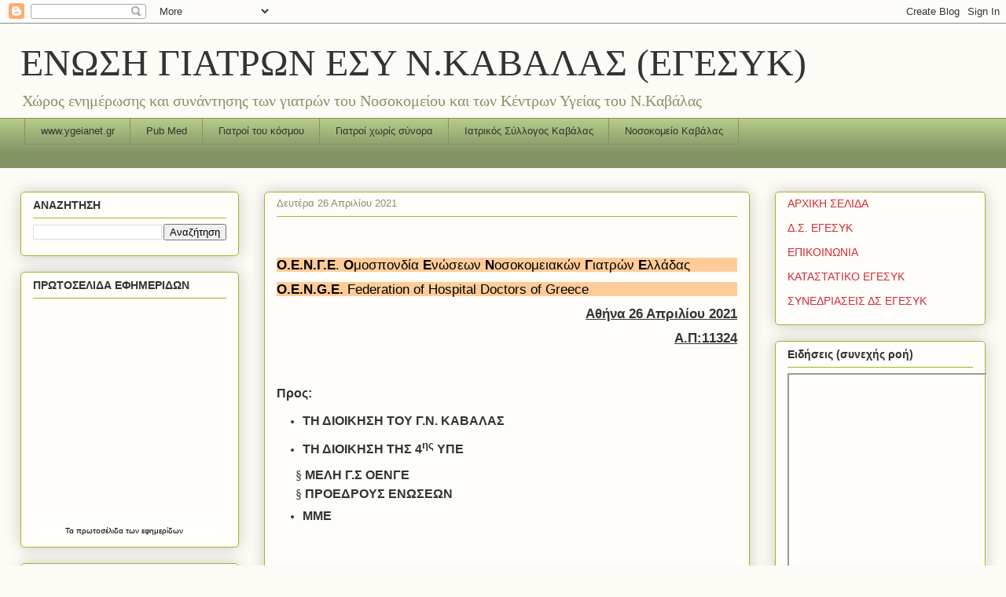

--- FILE ---
content_type: text/html; charset=UTF-8
request_url: https://egesyk.blogspot.com/b/stats?style=BLACK_TRANSPARENT&timeRange=ALL_TIME&token=APq4FmDF0Ex3TOlqFMiabEvcpGtwVAzCJTXB7L6QcZf3nDht8UC2IxILt9tMast2STAEu_f_XK3igQxOYix3vmuB4nFInU_PhA
body_size: -43
content:
{"total":132931,"sparklineOptions":{"backgroundColor":{"fillOpacity":0.1,"fill":"#000000"},"series":[{"areaOpacity":0.3,"color":"#202020"}]},"sparklineData":[[0,53],[1,10],[2,11],[3,10],[4,11],[5,2],[6,18],[7,7],[8,11],[9,7],[10,16],[11,11],[12,37],[13,2],[14,5],[15,5],[16,7],[17,75],[18,11],[19,47],[20,96],[21,20],[22,9],[23,4],[24,12],[25,8],[26,12],[27,28],[28,94],[29,0]],"nextTickMs":3600000}

--- FILE ---
content_type: text/javascript; charset=UTF-8
request_url: https://egesyk.blogspot.com/feeds/posts/default?alt=json-in-script&callback=RecentPostsScrollerv2
body_size: 35668
content:
// API callback
RecentPostsScrollerv2({"version":"1.0","encoding":"UTF-8","feed":{"xmlns":"http://www.w3.org/2005/Atom","xmlns$openSearch":"http://a9.com/-/spec/opensearchrss/1.0/","xmlns$blogger":"http://schemas.google.com/blogger/2008","xmlns$georss":"http://www.georss.org/georss","xmlns$gd":"http://schemas.google.com/g/2005","xmlns$thr":"http://purl.org/syndication/thread/1.0","id":{"$t":"tag:blogger.com,1999:blog-8043270508455111798"},"updated":{"$t":"2026-01-20T09:13:20.561+02:00"},"title":{"type":"text","$t":"ΕΝΩΣΗ ΓΙΑΤΡΩΝ ΕΣΥ Ν.ΚΑΒΑΛΑΣ  (ΕΓΕΣΥΚ)"},"subtitle":{"type":"html","$t":"Χώρος ενημέρωσης και συνάντησης  των γιατρών του Νοσοκομείου και των Κέντρων Υγείας του Ν.Kαβάλας"},"link":[{"rel":"http://schemas.google.com/g/2005#feed","type":"application/atom+xml","href":"https:\/\/egesyk.blogspot.com\/feeds\/posts\/default"},{"rel":"self","type":"application/atom+xml","href":"https:\/\/www.blogger.com\/feeds\/8043270508455111798\/posts\/default?alt=json-in-script"},{"rel":"alternate","type":"text/html","href":"https:\/\/egesyk.blogspot.com\/"},{"rel":"hub","href":"http://pubsubhubbub.appspot.com/"},{"rel":"next","type":"application/atom+xml","href":"https:\/\/www.blogger.com\/feeds\/8043270508455111798\/posts\/default?alt=json-in-script\u0026start-index=26\u0026max-results=25"}],"author":[{"name":{"$t":"Ε.Γ.Ε.Σ.Υ.Κ."},"uri":{"$t":"http:\/\/www.blogger.com\/profile\/08117351612882897676"},"email":{"$t":"noreply@blogger.com"},"gd$image":{"rel":"http://schemas.google.com/g/2005#thumbnail","width":"16","height":"16","src":"https:\/\/img1.blogblog.com\/img\/b16-rounded.gif"}}],"generator":{"version":"7.00","uri":"http://www.blogger.com","$t":"Blogger"},"openSearch$totalResults":{"$t":"418"},"openSearch$startIndex":{"$t":"1"},"openSearch$itemsPerPage":{"$t":"25"},"entry":[{"id":{"$t":"tag:blogger.com,1999:blog-8043270508455111798.post-6612966151634333943"},"published":{"$t":"2026-01-20T00:43:00.003+02:00"},"updated":{"$t":"2026-01-20T09:12:44.409+02:00"},"title":{"type":"text","$t":"ΟΝΟΜΑΤΑ ΕΙΔΙΚΩΝ ΓΙΑ ΑΝΑΔΡΟΜΙΚΑ 2022-2023"},"content":{"type":"html","$t":"\u003Cp\u003E\u0026nbsp; \u0026nbsp; \u0026nbsp; \u0026nbsp; \u0026nbsp; \u0026nbsp; \u0026nbsp; \u0026nbsp; \u0026nbsp; \u0026nbsp; \u0026nbsp; \u0026nbsp; \u0026nbsp; \u0026nbsp; \u0026nbsp; \u0026nbsp; \u0026nbsp; \u0026nbsp; \u0026nbsp; \u0026nbsp; \u0026nbsp; \u0026nbsp; \u0026nbsp; \u0026nbsp; \u0026nbsp; \u0026nbsp; \u0026nbsp; \u0026nbsp; \u0026nbsp; \u0026nbsp; \u0026nbsp; \u0026nbsp; ΑΝΑΚΟΙΝΩΣΗ\u003C\/p\u003E\u003Cp\u003E\u0026nbsp;\u0026nbsp;\u0026nbsp; \u0026nbsp;\u003C\/p\u003E\u003Cp\u003E\u0026nbsp;\u0026nbsp; \u0026nbsp;Οι κάτωθι να προσέλθουν για να υπογράψουν τα εργολαβικά για τη διεκδίκηση αναδρομικών 2022-2023 την Τετάρτη 21\/01\/26\u003C\/p\u003E\u003Cp\u003E\u0026nbsp;στο γραφείο της ΕΓΕΣΥΚ στον τρίτο όροφο και ώρες 12:00-14:00\u003C\/p\u003E\u003Cp\u003E\u0026nbsp;\u0026nbsp; \u0026nbsp;Όσοι συνάδελφοι δεν βρίσκονται στο νοσοκομείο θα επικοινωνήσουν με το δικηγόρο κύριο Σιδηρόπουλο\u0026nbsp; (τηλ 6980776626)\u003C\/p\u003E\u003Cp\u003E\u003Cbr \/\u003E\u003C\/p\u003E\u003Cp\u003E\u0026nbsp; \u0026nbsp; \u0026nbsp; \u0026nbsp; \u0026nbsp; \u0026nbsp; \u0026nbsp; \u0026nbsp; \u0026nbsp; \u0026nbsp; \u0026nbsp; \u0026nbsp; \u0026nbsp; \u0026nbsp; \u0026nbsp; \u0026nbsp; \u0026nbsp; \u0026nbsp; \u0026nbsp; \u0026nbsp; \u0026nbsp; \u0026nbsp; \u0026nbsp; \u0026nbsp; \u0026nbsp; \u0026nbsp; \u0026nbsp; \u0026nbsp; \u0026nbsp; \u0026nbsp; \u0026nbsp; \u0026nbsp; ΕΙΔΙΚΟΙ\u003C\/p\u003E\u003Cp class=\"MsoListParagraphCxSpFirst\" style=\"line-height: 12pt; margin-bottom: 0cm; mso-add-space: auto; mso-list: l0 level1 lfo1; text-align: justify; text-indent: -18pt;\"\u003E\u003C!--[if !supportLists]--\u003E\u003Cb\u003E\u003Cspan style=\"font-family: \u0026quot;Times New Roman\u0026quot;,serif; font-size: 12pt; mso-fareast-font-family: \u0026quot;Times New Roman\u0026quot;;\"\u003E1.\u003Cspan style=\"font-family: \u0026quot;Times New Roman\u0026quot;; font-feature-settings: normal; font-kerning: auto; font-language-override: normal; font-optical-sizing: auto; font-size-adjust: none; font-size: 7pt; font-stretch: normal; font-variant-alternates: normal; font-variant-east-asian: normal; font-variant-emoji: normal; font-variant-numeric: normal; font-variant-position: normal; font-variation-settings: normal; font-weight: normal; line-height: normal;\"\u003E\u0026nbsp;\u0026nbsp;\u0026nbsp;\u0026nbsp;\n\u003C\/span\u003E\u003C\/span\u003E\u003C\/b\u003E\u003C!--[endif]--\u003E\u003Cb\u003E\u003Cspan style=\"font-family: \u0026quot;Times New Roman\u0026quot;,serif; font-size: 12pt;\"\u003EΛώτη Σουλτάνα \u003Co:p\u003E\u003C\/o:p\u003E\u003C\/span\u003E\u003C\/b\u003E\u003C\/p\u003E\u003Cp class=\"MsoListParagraphCxSpMiddle\" style=\"line-height: 12pt; margin-bottom: 0cm; mso-add-space: auto; mso-list: l0 level1 lfo1; text-align: justify; text-indent: -18pt;\"\u003E\u003C!--[if !supportLists]--\u003E\u003Cb\u003E\u003Cspan style=\"font-family: \u0026quot;Times New Roman\u0026quot;,serif; font-size: 12pt; mso-fareast-font-family: \u0026quot;Times New Roman\u0026quot;;\"\u003E2.\u003Cspan style=\"font-family: \u0026quot;Times New Roman\u0026quot;; font-feature-settings: normal; font-kerning: auto; font-language-override: normal; font-optical-sizing: auto; font-size-adjust: none; font-size: 7pt; font-stretch: normal; font-variant-alternates: normal; font-variant-east-asian: normal; font-variant-emoji: normal; font-variant-numeric: normal; font-variant-position: normal; font-variation-settings: normal; font-weight: normal; line-height: normal;\"\u003E\u0026nbsp;\u0026nbsp;\u0026nbsp;\u0026nbsp;\n\u003C\/span\u003E\u003C\/span\u003E\u003C\/b\u003E\u003C!--[endif]--\u003E\u003Cb\u003E\u003Cspan style=\"font-family: \u0026quot;Times New Roman\u0026quot;,serif; font-size: 12pt;\"\u003EΚετικίδου Ευγενία\u003C\/span\u003E\u003C\/b\u003E\u003Cspan style=\"font-family: \u0026quot;Times New Roman\u0026quot;,serif; font-size: 12pt;\"\u003E \u003Cb\u003E\u003Co:p\u003E\u003C\/o:p\u003E\u003C\/b\u003E\u003C\/span\u003E\u003C\/p\u003E\u003Cp class=\"MsoListParagraphCxSpMiddle\" style=\"line-height: 12pt; margin-bottom: 0cm; mso-add-space: auto; mso-list: l0 level1 lfo1; text-align: justify; text-indent: -18pt;\"\u003E\u003C!--[if !supportLists]--\u003E\u003Cb\u003E\u003Cspan style=\"font-family: \u0026quot;Times New Roman\u0026quot;,serif; font-size: 12pt; mso-fareast-font-family: \u0026quot;Times New Roman\u0026quot;;\"\u003E3.\u003Cspan style=\"font-family: \u0026quot;Times New Roman\u0026quot;; font-feature-settings: normal; font-kerning: auto; font-language-override: normal; font-optical-sizing: auto; font-size-adjust: none; font-size: 7pt; font-stretch: normal; font-variant-alternates: normal; font-variant-east-asian: normal; font-variant-emoji: normal; font-variant-numeric: normal; font-variant-position: normal; font-variation-settings: normal; font-weight: normal; line-height: normal;\"\u003E\u0026nbsp;\u0026nbsp;\u0026nbsp;\u0026nbsp;\n\u003C\/span\u003E\u003C\/span\u003E\u003C\/b\u003E\u003C!--[endif]--\u003E\u003Cb\u003E\u003Cspan style=\"font-family: \u0026quot;Times New Roman\u0026quot;,serif; font-size: 12pt;\"\u003EΝάγκυ Εύα Οτίλια \u003Co:p\u003E\u003C\/o:p\u003E\u003C\/span\u003E\u003C\/b\u003E\u003C\/p\u003E\u003Cp class=\"MsoListParagraphCxSpMiddle\" style=\"line-height: 12pt; margin-bottom: 0cm; mso-add-space: auto; mso-list: l0 level1 lfo1; text-align: justify; text-indent: -18pt;\"\u003E\u003C!--[if !supportLists]--\u003E\u003Cspan style=\"font-family: \u0026quot;Times New Roman\u0026quot;,serif; font-size: 12pt; mso-fareast-font-family: \u0026quot;Times New Roman\u0026quot;;\"\u003E4.\u003Cspan style=\"font-family: \u0026quot;Times New Roman\u0026quot;; font-feature-settings: normal; font-kerning: auto; font-language-override: normal; font-optical-sizing: auto; font-size-adjust: none; font-size: 7pt; font-stretch: normal; font-variant-alternates: normal; font-variant-east-asian: normal; font-variant-emoji: normal; font-variant-numeric: normal; font-variant-position: normal; font-variation-settings: normal; line-height: normal;\"\u003E\u0026nbsp;\u0026nbsp;\u0026nbsp;\u0026nbsp;\n\u003C\/span\u003E\u003C\/span\u003E\u003C!--[endif]--\u003E\u003Cb\u003E\u003Cspan style=\"font-family: \u0026quot;Times New Roman\u0026quot;,serif; font-size: 12pt;\"\u003EΑλεξίου Δήμητρα \u003C\/span\u003E\u003C\/b\u003E\u003Cspan style=\"font-family: \u0026quot;Times New Roman\u0026quot;,serif; font-size: 12pt;\"\u003E\u003Co:p\u003E\u003C\/o:p\u003E\u003C\/span\u003E\u003C\/p\u003E\u003Cp class=\"MsoListParagraphCxSpMiddle\" style=\"line-height: 12pt; margin-bottom: 0cm; mso-add-space: auto; mso-list: l0 level1 lfo1; text-align: justify; text-indent: -18pt;\"\u003E\u003C!--[if !supportLists]--\u003E\u003Cspan style=\"font-family: \u0026quot;Times New Roman\u0026quot;,serif; font-size: 12pt; mso-fareast-font-family: \u0026quot;Times New Roman\u0026quot;;\"\u003E5.\u003Cspan style=\"font-family: \u0026quot;Times New Roman\u0026quot;; font-feature-settings: normal; font-kerning: auto; font-language-override: normal; font-optical-sizing: auto; font-size-adjust: none; font-size: 7pt; font-stretch: normal; font-variant-alternates: normal; font-variant-east-asian: normal; font-variant-emoji: normal; font-variant-numeric: normal; font-variant-position: normal; font-variation-settings: normal; line-height: normal;\"\u003E\u0026nbsp;\u0026nbsp;\u0026nbsp;\u0026nbsp;\n\u003C\/span\u003E\u003C\/span\u003E\u003C!--[endif]--\u003E\u003Cb\u003E\u003Cspan style=\"font-family: \u0026quot;Times New Roman\u0026quot;,serif; font-size: 12pt;\"\u003EΠαπουλίδου Φανή \u003C\/span\u003E\u003C\/b\u003E\u003Cspan style=\"font-family: \u0026quot;Times New Roman\u0026quot;,serif; font-size: 12pt;\"\u003E\u003Co:p\u003E\u003C\/o:p\u003E\u003C\/span\u003E\u003C\/p\u003E\u003Cp class=\"MsoListParagraphCxSpMiddle\" style=\"line-height: 12pt; margin-bottom: 0cm; mso-add-space: auto; mso-list: l0 level1 lfo1; text-align: justify; text-indent: -18pt;\"\u003E\u003C!--[if !supportLists]--\u003E\u003Cspan style=\"font-family: \u0026quot;Times New Roman\u0026quot;,serif; font-size: 12pt; mso-fareast-font-family: \u0026quot;Times New Roman\u0026quot;;\"\u003E6.\u003Cspan style=\"font-family: \u0026quot;Times New Roman\u0026quot;; font-feature-settings: normal; font-kerning: auto; font-language-override: normal; font-optical-sizing: auto; font-size-adjust: none; font-size: 7pt; font-stretch: normal; font-variant-alternates: normal; font-variant-east-asian: normal; font-variant-emoji: normal; font-variant-numeric: normal; font-variant-position: normal; font-variation-settings: normal; line-height: normal;\"\u003E\u0026nbsp;\u0026nbsp;\u0026nbsp;\u0026nbsp;\n\u003C\/span\u003E\u003C\/span\u003E\u003C!--[endif]--\u003E\u003Cb\u003E\u003Cspan style=\"font-family: \u0026quot;Times New Roman\u0026quot;,serif; font-size: 12pt;\"\u003EΜυλωναδάκη Λυδία \u003C\/span\u003E\u003C\/b\u003E\u003Cspan style=\"font-family: \u0026quot;Times New Roman\u0026quot;,serif; font-size: 12pt;\"\u003E\u003Co:p\u003E\u003C\/o:p\u003E\u003C\/span\u003E\u003C\/p\u003E\u003Cp class=\"MsoListParagraphCxSpMiddle\" style=\"line-height: 12pt; margin-bottom: 0cm; mso-add-space: auto; mso-list: l0 level1 lfo1; text-align: justify; text-indent: -18pt;\"\u003E\u003C!--[if !supportLists]--\u003E\u003Cspan style=\"font-family: \u0026quot;Times New Roman\u0026quot;,serif; font-size: 12pt; mso-fareast-font-family: \u0026quot;Times New Roman\u0026quot;;\"\u003E7.\u003Cspan style=\"font-family: \u0026quot;Times New Roman\u0026quot;; font-feature-settings: normal; font-kerning: auto; font-language-override: normal; font-optical-sizing: auto; font-size-adjust: none; font-size: 7pt; font-stretch: normal; font-variant-alternates: normal; font-variant-east-asian: normal; font-variant-emoji: normal; font-variant-numeric: normal; font-variant-position: normal; font-variation-settings: normal; line-height: normal;\"\u003E\u0026nbsp;\u0026nbsp;\u0026nbsp;\u0026nbsp;\n\u003C\/span\u003E\u003C\/span\u003E\u003C!--[endif]--\u003E\u003Cb\u003E\u003Cspan style=\"font-family: \u0026quot;Times New Roman\u0026quot;,serif; font-size: 12pt;\"\u003EΤσαπραντζή\nΑγγελική \u003C\/span\u003E\u003C\/b\u003E\u003Cspan style=\"font-family: \u0026quot;Times New Roman\u0026quot;,serif; font-size: 12pt;\"\u003E\u003Co:p\u003E\u003C\/o:p\u003E\u003C\/span\u003E\u003C\/p\u003E\u003Cp class=\"MsoListParagraphCxSpMiddle\" style=\"line-height: 12pt; margin-bottom: 0cm; mso-add-space: auto; mso-list: l0 level1 lfo1; text-align: justify; text-indent: -18pt;\"\u003E\u003C!--[if !supportLists]--\u003E\u003Cspan style=\"font-family: \u0026quot;Times New Roman\u0026quot;,serif; font-size: 12pt; mso-fareast-font-family: \u0026quot;Times New Roman\u0026quot;;\"\u003E8.\u003Cspan style=\"font-family: \u0026quot;Times New Roman\u0026quot;; font-feature-settings: normal; font-kerning: auto; font-language-override: normal; font-optical-sizing: auto; font-size-adjust: none; font-size: 7pt; font-stretch: normal; font-variant-alternates: normal; font-variant-east-asian: normal; font-variant-emoji: normal; font-variant-numeric: normal; font-variant-position: normal; font-variation-settings: normal; line-height: normal;\"\u003E\u0026nbsp;\u0026nbsp;\u0026nbsp;\u0026nbsp;\n\u003C\/span\u003E\u003C\/span\u003E\u003C!--[endif]--\u003E\u003Cb\u003E\u003Cspan style=\"font-family: \u0026quot;Times New Roman\u0026quot;,serif; font-size: 12pt;\"\u003EΚαλιεντζίδου Μαρία\n\u003C\/span\u003E\u003C\/b\u003E\u003Cspan style=\"font-family: \u0026quot;Times New Roman\u0026quot;,serif; font-size: 12pt;\"\u003E\u003Co:p\u003E\u003C\/o:p\u003E\u003C\/span\u003E\u003C\/p\u003E\u003Cp class=\"MsoListParagraphCxSpMiddle\" style=\"line-height: 12pt; margin-bottom: 0cm; mso-add-space: auto; mso-list: l0 level1 lfo1; text-align: justify; text-indent: -18pt;\"\u003E\u003C!--[if !supportLists]--\u003E\u003Cspan style=\"font-family: \u0026quot;Times New Roman\u0026quot;,serif; font-size: 12pt; mso-fareast-font-family: \u0026quot;Times New Roman\u0026quot;;\"\u003E9.\u003Cspan style=\"font-family: \u0026quot;Times New Roman\u0026quot;; font-feature-settings: normal; font-kerning: auto; font-language-override: normal; font-optical-sizing: auto; font-size-adjust: none; font-size: 7pt; font-stretch: normal; font-variant-alternates: normal; font-variant-east-asian: normal; font-variant-emoji: normal; font-variant-numeric: normal; font-variant-position: normal; font-variation-settings: normal; line-height: normal;\"\u003E\u0026nbsp;\u0026nbsp;\u0026nbsp;\u0026nbsp;\n\u003C\/span\u003E\u003C\/span\u003E\u003C!--[endif]--\u003E\u003Cb\u003E\u003Cspan style=\"font-family: \u0026quot;Times New Roman\u0026quot;,serif; font-size: 12pt;\"\u003EΚούβελας Αθανάσιος\n\u003C\/span\u003E\u003C\/b\u003E\u003Cspan style=\"font-family: \u0026quot;Times New Roman\u0026quot;,serif; font-size: 12pt;\"\u003E\u003Co:p\u003E\u003C\/o:p\u003E\u003C\/span\u003E\u003C\/p\u003E\u003Cp class=\"MsoListParagraphCxSpMiddle\" style=\"line-height: 12pt; margin-bottom: 0cm; mso-add-space: auto; mso-list: l0 level1 lfo1; text-align: justify; text-indent: -18pt;\"\u003E\u003C!--[if !supportLists]--\u003E\u003Cspan style=\"font-family: \u0026quot;Times New Roman\u0026quot;,serif; font-size: 12pt; mso-fareast-font-family: \u0026quot;Times New Roman\u0026quot;;\"\u003E10.\u003Cspan style=\"font-family: \u0026quot;Times New Roman\u0026quot;; font-feature-settings: normal; font-kerning: auto; font-language-override: normal; font-optical-sizing: auto; font-size-adjust: none; font-size: 7pt; font-stretch: normal; font-variant-alternates: normal; font-variant-east-asian: normal; font-variant-emoji: normal; font-variant-numeric: normal; font-variant-position: normal; font-variation-settings: normal; line-height: normal;\"\u003E\u0026nbsp;\n\u003C\/span\u003E\u003C\/span\u003E\u003C!--[endif]--\u003E\u003Cb\u003E\u003Cspan style=\"font-family: \u0026quot;Times New Roman\u0026quot;,serif; font-size: 12pt;\"\u003EΧλωροπούλου\nΠαναγιώτα \u003C\/span\u003E\u003C\/b\u003E\u003Cspan style=\"font-family: \u0026quot;Times New Roman\u0026quot;,serif; font-size: 12pt;\"\u003E\u003Co:p\u003E\u003C\/o:p\u003E\u003C\/span\u003E\u003C\/p\u003E\u003Cp class=\"MsoListParagraphCxSpMiddle\" style=\"line-height: 12pt; margin-bottom: 0cm; mso-add-space: auto; mso-list: l0 level1 lfo1; text-align: justify; text-indent: -18pt;\"\u003E\u003C!--[if !supportLists]--\u003E\u003Cspan style=\"font-family: \u0026quot;Times New Roman\u0026quot;,serif; font-size: 12pt; mso-fareast-font-family: \u0026quot;Times New Roman\u0026quot;;\"\u003E11.\u003Cspan style=\"font-family: \u0026quot;Times New Roman\u0026quot;; font-feature-settings: normal; font-kerning: auto; font-language-override: normal; font-optical-sizing: auto; font-size-adjust: none; font-size: 7pt; font-stretch: normal; font-variant-alternates: normal; font-variant-east-asian: normal; font-variant-emoji: normal; font-variant-numeric: normal; font-variant-position: normal; font-variation-settings: normal; line-height: normal;\"\u003E\u0026nbsp;\n\u003C\/span\u003E\u003C\/span\u003E\u003C!--[endif]--\u003E\u003Cb\u003E\u003Cspan style=\"font-family: \u0026quot;Times New Roman\u0026quot;,serif; font-size: 12pt;\"\u003EΤεστέμπαση Κυριακή\u003C\/span\u003E\u003C\/b\u003E\u003Cspan style=\"font-family: \u0026quot;Times New Roman\u0026quot;,serif; font-size: 12pt;\"\u003E\u003Co:p\u003E\u003C\/o:p\u003E\u003C\/span\u003E\u003C\/p\u003E\u003Cp class=\"MsoListParagraphCxSpMiddle\" style=\"line-height: 12pt; margin-bottom: 0cm; mso-add-space: auto; mso-list: l0 level1 lfo1; text-align: justify; text-indent: -18pt;\"\u003E\u003C!--[if !supportLists]--\u003E\u003Cspan style=\"font-family: \u0026quot;Times New Roman\u0026quot;,serif; font-size: 12pt; mso-fareast-font-family: \u0026quot;Times New Roman\u0026quot;;\"\u003E12.\u003Cspan style=\"font-family: \u0026quot;Times New Roman\u0026quot;; font-feature-settings: normal; font-kerning: auto; font-language-override: normal; font-optical-sizing: auto; font-size-adjust: none; font-size: 7pt; font-stretch: normal; font-variant-alternates: normal; font-variant-east-asian: normal; font-variant-emoji: normal; font-variant-numeric: normal; font-variant-position: normal; font-variation-settings: normal; line-height: normal;\"\u003E\u0026nbsp;\n\u003C\/span\u003E\u003C\/span\u003E\u003C!--[endif]--\u003E\u003Cb\u003E\u003Cspan style=\"font-family: \u0026quot;Times New Roman\u0026quot;,serif; font-size: 12pt;\"\u003EΛαμπίρη Κλαίρη \u003C\/span\u003E\u003C\/b\u003E\u003Cspan style=\"font-family: \u0026quot;Times New Roman\u0026quot;,serif; font-size: 12pt;\"\u003E\u003Co:p\u003E\u003C\/o:p\u003E\u003C\/span\u003E\u003C\/p\u003E\u003Cp class=\"MsoListParagraphCxSpMiddle\" style=\"line-height: 12pt; margin-bottom: 0cm; mso-add-space: auto; mso-list: l0 level1 lfo1; text-align: justify; text-indent: -18pt;\"\u003E\u003C!--[if !supportLists]--\u003E\u003Cspan style=\"font-family: \u0026quot;Times New Roman\u0026quot;,serif; font-size: 12pt; mso-fareast-font-family: \u0026quot;Times New Roman\u0026quot;;\"\u003E13.\u003Cspan style=\"font-family: \u0026quot;Times New Roman\u0026quot;; font-feature-settings: normal; font-kerning: auto; font-language-override: normal; font-optical-sizing: auto; font-size-adjust: none; font-size: 7pt; font-stretch: normal; font-variant-alternates: normal; font-variant-east-asian: normal; font-variant-emoji: normal; font-variant-numeric: normal; font-variant-position: normal; font-variation-settings: normal; line-height: normal;\"\u003E\u0026nbsp;\n\u003C\/span\u003E\u003C\/span\u003E\u003C!--[endif]--\u003E\u003Cb\u003E\u003Cspan style=\"font-family: \u0026quot;Times New Roman\u0026quot;,serif; font-size: 12pt;\"\u003EΜαρουφίδης\nΟδυσσέας \u003C\/span\u003E\u003C\/b\u003E\u003Cspan style=\"font-family: \u0026quot;Times New Roman\u0026quot;,serif; font-size: 12pt;\"\u003E\u003Co:p\u003E\u003C\/o:p\u003E\u003C\/span\u003E\u003C\/p\u003E\u003Cp class=\"MsoListParagraphCxSpMiddle\" style=\"line-height: 12pt; margin-bottom: 0cm; mso-add-space: auto; mso-list: l0 level1 lfo1; text-align: justify; text-indent: -18pt;\"\u003E\u003C!--[if !supportLists]--\u003E\u003Cspan style=\"font-family: \u0026quot;Times New Roman\u0026quot;,serif; font-size: 12pt; mso-fareast-font-family: \u0026quot;Times New Roman\u0026quot;;\"\u003E14.\u003Cspan style=\"font-family: \u0026quot;Times New Roman\u0026quot;; font-feature-settings: normal; font-kerning: auto; font-language-override: normal; font-optical-sizing: auto; font-size-adjust: none; font-size: 7pt; font-stretch: normal; font-variant-alternates: normal; font-variant-east-asian: normal; font-variant-emoji: normal; font-variant-numeric: normal; font-variant-position: normal; font-variation-settings: normal; line-height: normal;\"\u003E\u0026nbsp;\n\u003C\/span\u003E\u003C\/span\u003E\u003C!--[endif]--\u003E\u003Cb\u003E\u003Cspan style=\"font-family: \u0026quot;Times New Roman\u0026quot;,serif; font-size: 12pt;\"\u003EΓούλα Αναστασία \u003C\/span\u003E\u003C\/b\u003E\u003Cspan style=\"font-family: \u0026quot;Times New Roman\u0026quot;,serif; font-size: 12pt;\"\u003E\u003Co:p\u003E\u003C\/o:p\u003E\u003C\/span\u003E\u003C\/p\u003E\u003Cp class=\"MsoListParagraphCxSpMiddle\" style=\"line-height: 12pt; margin-bottom: 0cm; mso-add-space: auto; mso-list: l0 level1 lfo1; text-align: justify; text-indent: -18pt;\"\u003E\u003C!--[if !supportLists]--\u003E\u003Cspan style=\"font-family: \u0026quot;Times New Roman\u0026quot;,serif; font-size: 12pt; mso-fareast-font-family: \u0026quot;Times New Roman\u0026quot;;\"\u003E15.\u003Cspan style=\"font-family: \u0026quot;Times New Roman\u0026quot;; font-feature-settings: normal; font-kerning: auto; font-language-override: normal; font-optical-sizing: auto; font-size-adjust: none; font-size: 7pt; font-stretch: normal; font-variant-alternates: normal; font-variant-east-asian: normal; font-variant-emoji: normal; font-variant-numeric: normal; font-variant-position: normal; font-variation-settings: normal; line-height: normal;\"\u003E\u0026nbsp;\n\u003C\/span\u003E\u003C\/span\u003E\u003C!--[endif]--\u003E\u003Cb\u003E\u003Cspan style=\"font-family: \u0026quot;Times New Roman\u0026quot;,serif; font-size: 12pt;\"\u003EΟυζούνη Αλεξάνδρα \u003C\/span\u003E\u003C\/b\u003E\u003Cspan style=\"font-family: \u0026quot;Times New Roman\u0026quot;,serif; font-size: 12pt;\"\u003E\u003Co:p\u003E\u003C\/o:p\u003E\u003C\/span\u003E\u003C\/p\u003E\u003Cp class=\"MsoListParagraphCxSpMiddle\" style=\"line-height: 12pt; margin-bottom: 0cm; mso-add-space: auto; mso-list: l0 level1 lfo1; text-align: justify; text-indent: -18pt;\"\u003E\u003C!--[if !supportLists]--\u003E\u003Cspan style=\"font-family: \u0026quot;Times New Roman\u0026quot;,serif; font-size: 12pt; mso-fareast-font-family: \u0026quot;Times New Roman\u0026quot;;\"\u003E16.\u003Cspan style=\"font-family: \u0026quot;Times New Roman\u0026quot;; font-feature-settings: normal; font-kerning: auto; font-language-override: normal; font-optical-sizing: auto; font-size-adjust: none; font-size: 7pt; font-stretch: normal; font-variant-alternates: normal; font-variant-east-asian: normal; font-variant-emoji: normal; font-variant-numeric: normal; font-variant-position: normal; font-variation-settings: normal; line-height: normal;\"\u003E\u0026nbsp;\n\u003C\/span\u003E\u003C\/span\u003E\u003C!--[endif]--\u003E\u003Cb\u003E\u003Cspan style=\"font-family: \u0026quot;Times New Roman\u0026quot;,serif; font-size: 12pt;\"\u003EΑνδρέου Αικατερίνη\n\u003C\/span\u003E\u003C\/b\u003E\u003Cspan style=\"font-family: \u0026quot;Times New Roman\u0026quot;,serif; font-size: 12pt;\"\u003E\u003Co:p\u003E\u003C\/o:p\u003E\u003C\/span\u003E\u003C\/p\u003E\u003Cp class=\"MsoListParagraphCxSpMiddle\" style=\"line-height: 12pt; margin-bottom: 0cm; mso-add-space: auto; mso-list: l0 level1 lfo1; text-align: justify; text-indent: -18pt;\"\u003E\u003C!--[if !supportLists]--\u003E\u003Cspan style=\"font-family: \u0026quot;Times New Roman\u0026quot;,serif; font-size: 12pt; mso-fareast-font-family: \u0026quot;Times New Roman\u0026quot;;\"\u003E17.\u003Cspan style=\"font-family: \u0026quot;Times New Roman\u0026quot;; font-feature-settings: normal; font-kerning: auto; font-language-override: normal; font-optical-sizing: auto; font-size-adjust: none; font-size: 7pt; font-stretch: normal; font-variant-alternates: normal; font-variant-east-asian: normal; font-variant-emoji: normal; font-variant-numeric: normal; font-variant-position: normal; font-variation-settings: normal; line-height: normal;\"\u003E\u0026nbsp;\n\u003C\/span\u003E\u003C\/span\u003E\u003C!--[endif]--\u003E\u003Cb\u003E\u003Cspan style=\"font-family: \u0026quot;Times New Roman\u0026quot;,serif; font-size: 12pt;\"\u003EΚαμπουρίδης\nΝικόλαος \u003C\/span\u003E\u003C\/b\u003E\u003Cspan style=\"font-family: \u0026quot;Times New Roman\u0026quot;,serif; font-size: 12pt;\"\u003E\u003Co:p\u003E\u003C\/o:p\u003E\u003C\/span\u003E\u003C\/p\u003E\u003Cp class=\"MsoListParagraphCxSpMiddle\" style=\"line-height: 12pt; margin-bottom: 0cm; mso-add-space: auto; mso-list: l0 level1 lfo1; text-align: justify; text-indent: -18pt;\"\u003E\u003C!--[if !supportLists]--\u003E\u003Cb\u003E\u003Cspan style=\"font-family: \u0026quot;Times New Roman\u0026quot;,serif; font-size: 12pt; mso-fareast-font-family: \u0026quot;Times New Roman\u0026quot;;\"\u003E18.\u003Cspan style=\"font-family: \u0026quot;Times New Roman\u0026quot;; font-feature-settings: normal; font-kerning: auto; font-language-override: normal; font-optical-sizing: auto; font-size-adjust: none; font-size: 7pt; font-stretch: normal; font-variant-alternates: normal; font-variant-east-asian: normal; font-variant-emoji: normal; font-variant-numeric: normal; font-variant-position: normal; font-variation-settings: normal; font-weight: normal; line-height: normal;\"\u003E\u0026nbsp; \u003C\/span\u003E\u003C\/span\u003E\u003C\/b\u003E\u003C!--[endif]--\u003E\u003Cb\u003E\u003Cspan style=\"font-family: \u0026quot;Times New Roman\u0026quot;,serif; font-size: 12pt;\"\u003EΠλασάτη Μαριάνθη \u003C\/span\u003E\u003C\/b\u003E\u003Cspan style=\"font-family: \u0026quot;Times New Roman\u0026quot;,serif; font-size: 12pt;\"\u003Eτ\u003Cb\u003E\u003Co:p\u003E\u003C\/o:p\u003E\u003C\/b\u003E\u003C\/span\u003E\u003C\/p\u003E\u003Cp class=\"MsoListParagraphCxSpMiddle\" style=\"line-height: 12pt; margin-bottom: 0cm; mso-add-space: auto; mso-list: l0 level1 lfo1; text-align: justify; text-indent: -18pt;\"\u003E\u003C!--[if !supportLists]--\u003E\u003Cspan style=\"font-family: \u0026quot;Times New Roman\u0026quot;,serif; font-size: 12pt; mso-fareast-font-family: \u0026quot;Times New Roman\u0026quot;;\"\u003E19.\u003Cspan style=\"font-family: \u0026quot;Times New Roman\u0026quot;; font-feature-settings: normal; font-kerning: auto; font-language-override: normal; font-optical-sizing: auto; font-size-adjust: none; font-size: 7pt; font-stretch: normal; font-variant-alternates: normal; font-variant-east-asian: normal; font-variant-emoji: normal; font-variant-numeric: normal; font-variant-position: normal; font-variation-settings: normal; line-height: normal;\"\u003E\u0026nbsp;\n\u003C\/span\u003E\u003C\/span\u003E\u003C!--[endif]--\u003E\u003Cb\u003E\u003Cspan style=\"font-family: \u0026quot;Times New Roman\u0026quot;,serif; font-size: 12pt;\"\u003EΚαλώστος Γεώργιος \u003C\/span\u003E\u003C\/b\u003E\u003Cspan style=\"font-family: \u0026quot;Times New Roman\u0026quot;,serif; font-size: 12pt;\"\u003E\u003Co:p\u003E\u003C\/o:p\u003E\u003C\/span\u003E\u003C\/p\u003E\u003Cp class=\"MsoListParagraphCxSpMiddle\" style=\"line-height: 12pt; margin-bottom: 0cm; mso-add-space: auto; mso-list: l0 level1 lfo1; text-align: justify; text-indent: -18pt;\"\u003E\u003C!--[if !supportLists]--\u003E\u003Cspan style=\"font-family: \u0026quot;Times New Roman\u0026quot;,serif; font-size: 12pt; mso-fareast-font-family: \u0026quot;Times New Roman\u0026quot;;\"\u003E20.\u003Cspan style=\"font-family: \u0026quot;Times New Roman\u0026quot;; font-feature-settings: normal; font-kerning: auto; font-language-override: normal; font-optical-sizing: auto; font-size-adjust: none; font-size: 7pt; font-stretch: normal; font-variant-alternates: normal; font-variant-east-asian: normal; font-variant-emoji: normal; font-variant-numeric: normal; font-variant-position: normal; font-variation-settings: normal; line-height: normal;\"\u003E\u0026nbsp;\n\u003C\/span\u003E\u003C\/span\u003E\u003C!--[endif]--\u003E\u003Cb\u003E\u003Cspan style=\"font-family: \u0026quot;Times New Roman\u0026quot;,serif; font-size: 12pt;\"\u003EΦραγκουλίδου\nΕλεονώρα \u003C\/span\u003E\u003C\/b\u003E\u003Cspan style=\"font-family: \u0026quot;Times New Roman\u0026quot;,serif; font-size: 12pt;\"\u003E\u003Co:p\u003E\u003C\/o:p\u003E\u003C\/span\u003E\u003C\/p\u003E\u003Cp class=\"MsoListParagraphCxSpMiddle\" style=\"line-height: 12pt; margin-bottom: 0cm; mso-add-space: auto; mso-list: l0 level1 lfo1; text-align: justify; text-indent: -18pt;\"\u003E\u003C!--[if !supportLists]--\u003E\u003Cb\u003E\u003Cspan style=\"font-family: \u0026quot;Times New Roman\u0026quot;,serif; font-size: 12pt; mso-fareast-font-family: \u0026quot;Times New Roman\u0026quot;;\"\u003E21.\u003Cspan style=\"font-family: \u0026quot;Times New Roman\u0026quot;; font-feature-settings: normal; font-kerning: auto; font-language-override: normal; font-optical-sizing: auto; font-size-adjust: none; font-size: 7pt; font-stretch: normal; font-variant-alternates: normal; font-variant-east-asian: normal; font-variant-emoji: normal; font-variant-numeric: normal; font-variant-position: normal; font-variation-settings: normal; font-weight: normal; line-height: normal;\"\u003E\u0026nbsp; \u003C\/span\u003E\u003C\/span\u003E\u003C\/b\u003E\u003C!--[endif]--\u003E\u003Cb\u003E\u003Cspan style=\"font-family: \u0026quot;Times New Roman\u0026quot;,serif; font-size: 12pt;\"\u003EΧουσεΐν Χουσεΐν \u003Co:p\u003E\u003C\/o:p\u003E\u003C\/span\u003E\u003C\/b\u003E\u003C\/p\u003E\u003Cp class=\"MsoListParagraphCxSpMiddle\" style=\"line-height: 12pt; margin-bottom: 0cm; mso-add-space: auto; mso-list: l0 level1 lfo1; text-align: justify; text-indent: -18pt;\"\u003E\u003C!--[if !supportLists]--\u003E\u003Cb\u003E\u003Cspan style=\"font-family: \u0026quot;Times New Roman\u0026quot;,serif; font-size: 12pt; mso-fareast-font-family: \u0026quot;Times New Roman\u0026quot;;\"\u003E22.\u003Cspan style=\"font-family: \u0026quot;Times New Roman\u0026quot;; font-feature-settings: normal; font-kerning: auto; font-language-override: normal; font-optical-sizing: auto; font-size-adjust: none; font-size: 7pt; font-stretch: normal; font-variant-alternates: normal; font-variant-east-asian: normal; font-variant-emoji: normal; font-variant-numeric: normal; font-variant-position: normal; font-variation-settings: normal; font-weight: normal; line-height: normal;\"\u003E\u0026nbsp; \u003C\/span\u003E\u003C\/span\u003E\u003C\/b\u003E\u003C!--[endif]--\u003E\u003Cb\u003E\u003Cspan style=\"font-family: \u0026quot;Times New Roman\u0026quot;,serif; font-size: 12pt;\"\u003EΑλμανίδης Θωμάς \u003Co:p\u003E\u003C\/o:p\u003E\u003C\/span\u003E\u003C\/b\u003E\u003C\/p\u003E\u003Cp class=\"MsoListParagraphCxSpMiddle\" style=\"line-height: 12pt; margin-bottom: 0cm; mso-add-space: auto; mso-list: l0 level1 lfo1; text-align: justify; text-indent: -18pt;\"\u003E\u003C!--[if !supportLists]--\u003E\u003Cspan style=\"font-family: \u0026quot;Times New Roman\u0026quot;,serif; font-size: 12pt; mso-fareast-font-family: \u0026quot;Times New Roman\u0026quot;;\"\u003E23.\u003Cspan style=\"font-family: \u0026quot;Times New Roman\u0026quot;; font-feature-settings: normal; font-kerning: auto; font-language-override: normal; font-optical-sizing: auto; font-size-adjust: none; font-size: 7pt; font-stretch: normal; font-variant-alternates: normal; font-variant-east-asian: normal; font-variant-emoji: normal; font-variant-numeric: normal; font-variant-position: normal; font-variation-settings: normal; line-height: normal;\"\u003E\u0026nbsp;\n\u003C\/span\u003E\u003C\/span\u003E\u003C!--[endif]--\u003E\u003Cb\u003E\u003Cspan style=\"font-family: \u0026quot;Times New Roman\u0026quot;,serif; font-size: 12pt;\"\u003EΑντωνίου Μαρία\u003C\/span\u003E\u003C\/b\u003E\u003Cspan style=\"font-family: \u0026quot;Times New Roman\u0026quot;,serif; font-size: 12pt;\"\u003E\u003Co:p\u003E\u003C\/o:p\u003E\u003C\/span\u003E\u003C\/p\u003E\u003Cp class=\"MsoListParagraphCxSpMiddle\" style=\"line-height: 12pt; margin-bottom: 0cm; mso-add-space: auto; mso-list: l0 level1 lfo1; text-align: justify; text-indent: -18pt;\"\u003E\u003C!--[if !supportLists]--\u003E\u003Cspan style=\"font-family: \u0026quot;Times New Roman\u0026quot;,serif; font-size: 12pt; mso-fareast-font-family: \u0026quot;Times New Roman\u0026quot;;\"\u003E24.\u003Cspan style=\"font-family: \u0026quot;Times New Roman\u0026quot;; font-feature-settings: normal; font-kerning: auto; font-language-override: normal; font-optical-sizing: auto; font-size-adjust: none; font-size: 7pt; font-stretch: normal; font-variant-alternates: normal; font-variant-east-asian: normal; font-variant-emoji: normal; font-variant-numeric: normal; font-variant-position: normal; font-variation-settings: normal; line-height: normal;\"\u003E\u0026nbsp;\n\u003C\/span\u003E\u003C\/span\u003E\u003C!--[endif]--\u003E\u003Cb\u003E\u003Cspan style=\"font-family: \u0026quot;Times New Roman\u0026quot;,serif; font-size: 12pt;\"\u003EΧαλούδη Αργυρώ \u003C\/span\u003E\u003C\/b\u003E\u003Cspan style=\"font-family: \u0026quot;Times New Roman\u0026quot;,serif; font-size: 12pt;\"\u003E\u003Co:p\u003E\u003C\/o:p\u003E\u003C\/span\u003E\u003C\/p\u003E\u003Cp class=\"MsoListParagraphCxSpMiddle\" style=\"line-height: 12pt; margin-bottom: 0cm; mso-add-space: auto; mso-list: l0 level1 lfo1; text-align: justify; text-indent: -18pt;\"\u003E\u003C!--[if !supportLists]--\u003E\u003Cspan style=\"font-family: \u0026quot;Times New Roman\u0026quot;,serif; font-size: 12pt; mso-fareast-font-family: \u0026quot;Times New Roman\u0026quot;;\"\u003E25.\u003Cspan style=\"font-family: \u0026quot;Times New Roman\u0026quot;; font-feature-settings: normal; font-kerning: auto; font-language-override: normal; font-optical-sizing: auto; font-size-adjust: none; font-size: 7pt; font-stretch: normal; font-variant-alternates: normal; font-variant-east-asian: normal; font-variant-emoji: normal; font-variant-numeric: normal; font-variant-position: normal; font-variation-settings: normal; line-height: normal;\"\u003E\u0026nbsp;\n\u003C\/span\u003E\u003C\/span\u003E\u003C!--[endif]--\u003E\u003Cb\u003E\u003Cspan style=\"font-family: \u0026quot;Times New Roman\u0026quot;,serif; font-size: 12pt;\"\u003EΠαπαντωνίου\nΣτέφανος \u003C\/span\u003E\u003C\/b\u003E\u003Cspan style=\"font-family: \u0026quot;Times New Roman\u0026quot;,serif; font-size: 12pt;\"\u003E\u003Co:p\u003E\u003C\/o:p\u003E\u003C\/span\u003E\u003C\/p\u003E\u003Cp class=\"MsoListParagraphCxSpMiddle\" style=\"line-height: 12pt; margin-bottom: 0cm; mso-add-space: auto; mso-list: l0 level1 lfo1; text-align: justify; text-indent: -18pt;\"\u003E\u003C!--[if !supportLists]--\u003E\u003Cspan style=\"font-family: \u0026quot;Times New Roman\u0026quot;,serif; font-size: 12pt; mso-fareast-font-family: \u0026quot;Times New Roman\u0026quot;;\"\u003E26.\u003Cspan style=\"font-family: \u0026quot;Times New Roman\u0026quot;; font-feature-settings: normal; font-kerning: auto; font-language-override: normal; font-optical-sizing: auto; font-size-adjust: none; font-size: 7pt; font-stretch: normal; font-variant-alternates: normal; font-variant-east-asian: normal; font-variant-emoji: normal; font-variant-numeric: normal; font-variant-position: normal; font-variation-settings: normal; line-height: normal;\"\u003E\u0026nbsp;\n\u003C\/span\u003E\u003C\/span\u003E\u003C!--[endif]--\u003E\u003Cb\u003E\u003Cspan style=\"font-family: \u0026quot;Times New Roman\u0026quot;,serif; font-size: 12pt;\"\u003EΠαπαδόπουλος\nΑνέστης\u003C\/span\u003E\u003C\/b\u003E\u003Cspan style=\"font-family: \u0026quot;Times New Roman\u0026quot;,serif; font-size: 12pt;\"\u003E\u003Co:p\u003E\u003C\/o:p\u003E\u003C\/span\u003E\u003C\/p\u003E\u003Cp class=\"MsoListParagraphCxSpMiddle\" style=\"line-height: 12pt; margin-bottom: 0cm; mso-add-space: auto; mso-list: l0 level1 lfo1; text-align: justify; text-indent: -18pt;\"\u003E\u003C!--[if !supportLists]--\u003E\u003Cspan style=\"font-family: \u0026quot;Times New Roman\u0026quot;,serif; font-size: 12pt; mso-fareast-font-family: \u0026quot;Times New Roman\u0026quot;;\"\u003E27.\u003Cspan style=\"font-family: \u0026quot;Times New Roman\u0026quot;; font-feature-settings: normal; font-kerning: auto; font-language-override: normal; font-optical-sizing: auto; font-size-adjust: none; font-size: 7pt; font-stretch: normal; font-variant-alternates: normal; font-variant-east-asian: normal; font-variant-emoji: normal; font-variant-numeric: normal; font-variant-position: normal; font-variation-settings: normal; line-height: normal;\"\u003E\u0026nbsp;\n\u003C\/span\u003E\u003C\/span\u003E\u003C!--[endif]--\u003E\u003Cb\u003E\u003Cspan style=\"font-family: \u0026quot;Times New Roman\u0026quot;,serif; font-size: 12pt;\"\u003EΠανώρη Ευαγγελία \u003C\/span\u003E\u003C\/b\u003E\u003Cspan style=\"font-family: \u0026quot;Times New Roman\u0026quot;,serif; font-size: 12pt;\"\u003E\u003Co:p\u003E\u003C\/o:p\u003E\u003C\/span\u003E\u003C\/p\u003E\u003Cp class=\"MsoListParagraphCxSpMiddle\" style=\"line-height: 12pt; margin-bottom: 0cm; mso-add-space: auto; mso-list: l0 level1 lfo1; text-align: justify; text-indent: -18pt;\"\u003E\u003C!--[if !supportLists]--\u003E\u003Cspan style=\"font-family: \u0026quot;Times New Roman\u0026quot;,serif; font-size: 12pt; mso-fareast-font-family: \u0026quot;Times New Roman\u0026quot;;\"\u003E28.\u003Cspan style=\"font-family: \u0026quot;Times New Roman\u0026quot;; font-feature-settings: normal; font-kerning: auto; font-language-override: normal; font-optical-sizing: auto; font-size-adjust: none; font-size: 7pt; font-stretch: normal; font-variant-alternates: normal; font-variant-east-asian: normal; font-variant-emoji: normal; font-variant-numeric: normal; font-variant-position: normal; font-variation-settings: normal; line-height: normal;\"\u003E\u0026nbsp;\n\u003C\/span\u003E\u003C\/span\u003E\u003C!--[endif]--\u003E\u003Cb\u003E\u003Cspan style=\"font-family: \u0026quot;Times New Roman\u0026quot;,serif; font-size: 12pt;\"\u003EΠαπαδοπούλου\nΠερσεφόνη\u003C\/span\u003E\u003C\/b\u003E\u003Cspan style=\"font-family: \u0026quot;Times New Roman\u0026quot;,serif; font-size: 12pt;\"\u003E\n\u003Co:p\u003E\u003C\/o:p\u003E\u003C\/span\u003E\u003C\/p\u003E\u003Cp class=\"MsoListParagraphCxSpMiddle\" style=\"line-height: 12pt; margin-bottom: 0cm; mso-add-space: auto; mso-list: l0 level1 lfo1; text-align: justify; text-indent: -18pt;\"\u003E\u003C!--[if !supportLists]--\u003E\u003Cspan style=\"font-family: \u0026quot;Times New Roman\u0026quot;,serif; font-size: 12pt; mso-fareast-font-family: \u0026quot;Times New Roman\u0026quot;;\"\u003E29.\u003Cspan style=\"font-family: \u0026quot;Times New Roman\u0026quot;; font-feature-settings: normal; font-kerning: auto; font-language-override: normal; font-optical-sizing: auto; font-size-adjust: none; font-size: 7pt; font-stretch: normal; font-variant-alternates: normal; font-variant-east-asian: normal; font-variant-emoji: normal; font-variant-numeric: normal; font-variant-position: normal; font-variation-settings: normal; line-height: normal;\"\u003E\u0026nbsp;\n\u003C\/span\u003E\u003C\/span\u003E\u003C!--[endif]--\u003E\u003Cb\u003E\u003Cspan style=\"font-family: \u0026quot;Times New Roman\u0026quot;,serif; font-size: 12pt;\"\u003EΜούχλια Αθανασία\u003C\/span\u003E\u003C\/b\u003E\u003Cspan style=\"font-family: \u0026quot;Times New Roman\u0026quot;,serif; font-size: 12pt;\"\u003E \u003Co:p\u003E\u003C\/o:p\u003E\u003C\/span\u003E\u003C\/p\u003E\u003Cp class=\"MsoListParagraphCxSpMiddle\" style=\"line-height: 12pt; margin-bottom: 0cm; mso-add-space: auto; mso-list: l0 level1 lfo1; text-align: justify; text-indent: -18pt;\"\u003E\u003C!--[if !supportLists]--\u003E\u003Cspan style=\"font-family: \u0026quot;Times New Roman\u0026quot;,serif; font-size: 12pt; mso-fareast-font-family: \u0026quot;Times New Roman\u0026quot;;\"\u003E30.\u003Cspan style=\"font-family: \u0026quot;Times New Roman\u0026quot;; font-feature-settings: normal; font-kerning: auto; font-language-override: normal; font-optical-sizing: auto; font-size-adjust: none; font-size: 7pt; font-stretch: normal; font-variant-alternates: normal; font-variant-east-asian: normal; font-variant-emoji: normal; font-variant-numeric: normal; font-variant-position: normal; font-variation-settings: normal; line-height: normal;\"\u003E\u0026nbsp;\n\u003C\/span\u003E\u003C\/span\u003E\u003C!--[endif]--\u003E\u003Cb\u003E\u003Cspan style=\"font-family: \u0026quot;Times New Roman\u0026quot;,serif; font-size: 12pt;\"\u003EΤερροβίτου\nΧρυσαυγή\u003C\/span\u003E\u003C\/b\u003E\u003Cspan style=\"font-family: \u0026quot;Times New Roman\u0026quot;,serif; font-size: 12pt;\"\u003E\n\u003Co:p\u003E\u003C\/o:p\u003E\u003C\/span\u003E\u003C\/p\u003E\u003Cp class=\"MsoListParagraphCxSpMiddle\" style=\"line-height: 12pt; margin-bottom: 0cm; mso-add-space: auto; mso-list: l0 level1 lfo1; text-align: justify; text-indent: -18pt;\"\u003E\u003C!--[if !supportLists]--\u003E\u003Cspan style=\"font-family: \u0026quot;Times New Roman\u0026quot;,serif; font-size: 12pt; mso-fareast-font-family: \u0026quot;Times New Roman\u0026quot;;\"\u003E31.\u003Cspan style=\"font-family: \u0026quot;Times New Roman\u0026quot;; font-feature-settings: normal; font-kerning: auto; font-language-override: normal; font-optical-sizing: auto; font-size-adjust: none; font-size: 7pt; font-stretch: normal; font-variant-alternates: normal; font-variant-east-asian: normal; font-variant-emoji: normal; font-variant-numeric: normal; font-variant-position: normal; font-variation-settings: normal; line-height: normal;\"\u003E\u0026nbsp;\n\u003C\/span\u003E\u003C\/span\u003E\u003C!--[endif]--\u003E\u003Cb\u003E\u003Cspan style=\"font-family: \u0026quot;Times New Roman\u0026quot;,serif; font-size: 12pt;\"\u003EΣοϊλεμετζίδης\nΜιχαήλ \u003C\/span\u003E\u003C\/b\u003E\u003Cspan style=\"font-family: \u0026quot;Times New Roman\u0026quot;,serif; font-size: 12pt;\"\u003E\u003Co:p\u003E\u003C\/o:p\u003E\u003C\/span\u003E\u003C\/p\u003E\u003Cp class=\"MsoListParagraphCxSpMiddle\" style=\"line-height: 12pt; margin-bottom: 0cm; mso-add-space: auto; mso-list: l0 level1 lfo1; text-align: justify; text-indent: -18pt;\"\u003E\u003C!--[if !supportLists]--\u003E\u003Cb\u003E\u003Cspan style=\"font-family: \u0026quot;Times New Roman\u0026quot;,serif; font-size: 12pt; mso-fareast-font-family: \u0026quot;Times New Roman\u0026quot;;\"\u003E32.\u003Cspan style=\"font-family: \u0026quot;Times New Roman\u0026quot;; font-feature-settings: normal; font-kerning: auto; font-language-override: normal; font-optical-sizing: auto; font-size-adjust: none; font-size: 7pt; font-stretch: normal; font-variant-alternates: normal; font-variant-east-asian: normal; font-variant-emoji: normal; font-variant-numeric: normal; font-variant-position: normal; font-variation-settings: normal; font-weight: normal; line-height: normal;\"\u003E\u0026nbsp; \u003C\/span\u003E\u003C\/span\u003E\u003C\/b\u003E\u003C!--[endif]--\u003E\u003Cb\u003E\u003Cspan style=\"font-family: \u0026quot;Times New Roman\u0026quot;,serif; font-size: 12pt;\"\u003EΠαπαθεοδώρου Ευλαλία\u003C\/span\u003E\u003C\/b\u003E\u003Cspan style=\"font-family: \u0026quot;Times New Roman\u0026quot;,serif; font-size: 12pt;\"\u003E \u003Cb\u003E\u003Co:p\u003E\u003C\/o:p\u003E\u003C\/b\u003E\u003C\/span\u003E\u003C\/p\u003E\u003Cp class=\"MsoListParagraphCxSpMiddle\" style=\"line-height: 12pt; margin-bottom: 0cm; mso-add-space: auto; mso-list: l0 level1 lfo1; text-align: justify; text-indent: -18pt;\"\u003E\u003C!--[if !supportLists]--\u003E\u003Cspan style=\"font-family: \u0026quot;Times New Roman\u0026quot;,serif; font-size: 12pt; mso-fareast-font-family: \u0026quot;Times New Roman\u0026quot;;\"\u003E33.\u003Cspan style=\"font-family: \u0026quot;Times New Roman\u0026quot;; font-feature-settings: normal; font-kerning: auto; font-language-override: normal; font-optical-sizing: auto; font-size-adjust: none; font-size: 7pt; font-stretch: normal; font-variant-alternates: normal; font-variant-east-asian: normal; font-variant-emoji: normal; font-variant-numeric: normal; font-variant-position: normal; font-variation-settings: normal; line-height: normal;\"\u003E\u0026nbsp;\n\u003C\/span\u003E\u003C\/span\u003E\u003C!--[endif]--\u003E\u003Cb\u003E\u003Cspan style=\"font-family: \u0026quot;Times New Roman\u0026quot;,serif; font-size: 12pt;\"\u003EΚωνσταντινίδου\nΜιλάντα \u003C\/span\u003E\u003C\/b\u003E\u003Cspan style=\"font-family: \u0026quot;Times New Roman\u0026quot;,serif; font-size: 12pt;\"\u003E\u003Co:p\u003E\u003C\/o:p\u003E\u003C\/span\u003E\u003C\/p\u003E\u003Cp class=\"MsoListParagraphCxSpMiddle\" style=\"line-height: 12pt; margin-bottom: 0cm; mso-add-space: auto; mso-list: l0 level1 lfo1; text-align: justify; text-indent: -18pt;\"\u003E\u003C!--[if !supportLists]--\u003E\u003Cspan style=\"font-family: \u0026quot;Times New Roman\u0026quot;,serif; font-size: 12pt; mso-fareast-font-family: \u0026quot;Times New Roman\u0026quot;;\"\u003E34.\u003Cspan style=\"font-family: \u0026quot;Times New Roman\u0026quot;; font-feature-settings: normal; font-kerning: auto; font-language-override: normal; font-optical-sizing: auto; font-size-adjust: none; font-size: 7pt; font-stretch: normal; font-variant-alternates: normal; font-variant-east-asian: normal; font-variant-emoji: normal; font-variant-numeric: normal; font-variant-position: normal; font-variation-settings: normal; line-height: normal;\"\u003E\u0026nbsp;\n\u003C\/span\u003E\u003C\/span\u003E\u003C!--[endif]--\u003E\u003Cb\u003E\u003Cspan style=\"font-family: \u0026quot;Times New Roman\u0026quot;,serif; font-size: 12pt;\"\u003EΠαπουλίδης\nΝεόφυτος\u003C\/span\u003E\u003C\/b\u003E\u003Cspan style=\"font-family: \u0026quot;Times New Roman\u0026quot;,serif; font-size: 12pt;\"\u003E\n\u003Co:p\u003E\u003C\/o:p\u003E\u003C\/span\u003E\u003C\/p\u003E\u003Cp class=\"MsoListParagraphCxSpMiddle\" style=\"line-height: 12pt; margin-bottom: 0cm; mso-add-space: auto; mso-list: l0 level1 lfo1; text-align: justify; text-indent: -18pt;\"\u003E\u003C!--[if !supportLists]--\u003E\u003Cspan style=\"font-family: \u0026quot;Times New Roman\u0026quot;,serif; font-size: 12pt; mso-fareast-font-family: \u0026quot;Times New Roman\u0026quot;;\"\u003E35.\u003Cspan style=\"font-family: \u0026quot;Times New Roman\u0026quot;; font-feature-settings: normal; font-kerning: auto; font-language-override: normal; font-optical-sizing: auto; font-size-adjust: none; font-size: 7pt; font-stretch: normal; font-variant-alternates: normal; font-variant-east-asian: normal; font-variant-emoji: normal; font-variant-numeric: normal; font-variant-position: normal; font-variation-settings: normal; line-height: normal;\"\u003E\u0026nbsp;\n\u003C\/span\u003E\u003C\/span\u003E\u003C!--[endif]--\u003E\u003Cb\u003E\u003Cspan style=\"font-family: \u0026quot;Times New Roman\u0026quot;,serif; font-size: 12pt;\"\u003EΜπάγκαλας\nΒασίλειος \u003C\/span\u003E\u003C\/b\u003E\u003Cspan style=\"font-family: \u0026quot;Times New Roman\u0026quot;,serif; font-size: 12pt;\"\u003E\u003Co:p\u003E\u003C\/o:p\u003E\u003C\/span\u003E\u003C\/p\u003E\u003Cp class=\"MsoListParagraphCxSpMiddle\" style=\"line-height: 12pt; margin-bottom: 0cm; mso-add-space: auto; mso-list: l0 level1 lfo1; text-align: justify; text-indent: -18pt;\"\u003E\u003C!--[if !supportLists]--\u003E\u003Cspan style=\"font-family: \u0026quot;Times New Roman\u0026quot;,serif; font-size: 12pt; mso-fareast-font-family: \u0026quot;Times New Roman\u0026quot;;\"\u003E36.\u003Cspan style=\"font-family: \u0026quot;Times New Roman\u0026quot;; font-feature-settings: normal; font-kerning: auto; font-language-override: normal; font-optical-sizing: auto; font-size-adjust: none; font-size: 7pt; font-stretch: normal; font-variant-alternates: normal; font-variant-east-asian: normal; font-variant-emoji: normal; font-variant-numeric: normal; font-variant-position: normal; font-variation-settings: normal; line-height: normal;\"\u003E\u0026nbsp;\n\u003C\/span\u003E\u003C\/span\u003E\u003C!--[endif]--\u003E\u003Cb\u003E\u003Cspan style=\"font-family: \u0026quot;Times New Roman\u0026quot;,serif; font-size: 12pt;\"\u003EΔημητρίου\nΑικατερίνη \u003C\/span\u003E\u003C\/b\u003E\u003Cspan style=\"font-family: \u0026quot;Times New Roman\u0026quot;,serif; font-size: 12pt;\"\u003E\u003Co:p\u003E\u003C\/o:p\u003E\u003C\/span\u003E\u003C\/p\u003E\u003Cp class=\"MsoListParagraphCxSpMiddle\" style=\"line-height: 12pt; margin-bottom: 0cm; mso-add-space: auto; mso-list: l0 level1 lfo1; text-align: justify; text-indent: -18pt;\"\u003E\u003C!--[if !supportLists]--\u003E\u003Cspan style=\"font-family: \u0026quot;Times New Roman\u0026quot;,serif; font-size: 12pt; mso-fareast-font-family: \u0026quot;Times New Roman\u0026quot;;\"\u003E37.\u003Cspan style=\"font-family: \u0026quot;Times New Roman\u0026quot;; font-feature-settings: normal; font-kerning: auto; font-language-override: normal; font-optical-sizing: auto; font-size-adjust: none; font-size: 7pt; font-stretch: normal; font-variant-alternates: normal; font-variant-east-asian: normal; font-variant-emoji: normal; font-variant-numeric: normal; font-variant-position: normal; font-variation-settings: normal; line-height: normal;\"\u003E\u0026nbsp;\n\u003C\/span\u003E\u003C\/span\u003E\u003C!--[endif]--\u003E\u003Cb\u003E\u003Cspan style=\"font-family: \u0026quot;Times New Roman\u0026quot;,serif; font-size: 12pt;\"\u003EΜποσβέλης Δαμιανός\n\u003C\/span\u003E\u003C\/b\u003E\u003Cspan style=\"font-family: \u0026quot;Times New Roman\u0026quot;,serif; font-size: 12pt;\"\u003E\u003Co:p\u003E\u003C\/o:p\u003E\u003C\/span\u003E\u003C\/p\u003E\u003Cp class=\"MsoListParagraphCxSpMiddle\" style=\"line-height: 12pt; margin-bottom: 0cm; mso-add-space: auto; mso-list: l0 level1 lfo1; text-align: justify; text-indent: -18pt;\"\u003E\u003C!--[if !supportLists]--\u003E\u003Cspan style=\"font-family: \u0026quot;Times New Roman\u0026quot;,serif; font-size: 12pt; mso-fareast-font-family: \u0026quot;Times New Roman\u0026quot;;\"\u003E38.\u003Cspan style=\"font-family: \u0026quot;Times New Roman\u0026quot;; font-feature-settings: normal; font-kerning: auto; font-language-override: normal; font-optical-sizing: auto; font-size-adjust: none; font-size: 7pt; font-stretch: normal; font-variant-alternates: normal; font-variant-east-asian: normal; font-variant-emoji: normal; font-variant-numeric: normal; font-variant-position: normal; font-variation-settings: normal; line-height: normal;\"\u003E\u0026nbsp;\n\u003C\/span\u003E\u003C\/span\u003E\u003C!--[endif]--\u003E\u003Cb\u003E\u003Cspan style=\"font-family: \u0026quot;Times New Roman\u0026quot;,serif; font-size: 12pt;\"\u003EΤσαρίδης Ευθύμιος\u003C\/span\u003E\u003C\/b\u003E\u003Cspan style=\"font-family: \u0026quot;Times New Roman\u0026quot;,serif; font-size: 12pt;\"\u003E \u003Co:p\u003E\u003C\/o:p\u003E\u003C\/span\u003E\u003C\/p\u003E\u003Cp class=\"MsoListParagraphCxSpMiddle\" style=\"line-height: 12pt; margin-bottom: 0cm; mso-add-space: auto; mso-list: l0 level1 lfo1; text-align: justify; text-indent: -18pt;\"\u003E\u003C!--[if !supportLists]--\u003E\u003Cspan style=\"font-family: \u0026quot;Times New Roman\u0026quot;,serif; font-size: 12pt; mso-fareast-font-family: \u0026quot;Times New Roman\u0026quot;;\"\u003E39.\u003Cspan style=\"font-family: \u0026quot;Times New Roman\u0026quot;; font-feature-settings: normal; font-kerning: auto; font-language-override: normal; font-optical-sizing: auto; font-size-adjust: none; font-size: 7pt; font-stretch: normal; font-variant-alternates: normal; font-variant-east-asian: normal; font-variant-emoji: normal; font-variant-numeric: normal; font-variant-position: normal; font-variation-settings: normal; line-height: normal;\"\u003E\u0026nbsp;\n\u003C\/span\u003E\u003C\/span\u003E\u003C!--[endif]--\u003E\u003Cb\u003E\u003Cspan style=\"font-family: \u0026quot;Times New Roman\u0026quot;,serif; font-size: 12pt;\"\u003EΔιακομή Μαρία\u003C\/span\u003E\u003C\/b\u003E\u003Cspan style=\"font-family: \u0026quot;Times New Roman\u0026quot;,serif; font-size: 12pt;\"\u003E \u003Co:p\u003E\u003C\/o:p\u003E\u003C\/span\u003E\u003C\/p\u003E\u003Cp class=\"MsoListParagraphCxSpMiddle\" style=\"line-height: 12pt; margin-bottom: 0cm; mso-add-space: auto; mso-list: l0 level1 lfo1; text-align: justify; text-indent: -18pt;\"\u003E\u003C!--[if !supportLists]--\u003E\u003Cspan style=\"font-family: \u0026quot;Times New Roman\u0026quot;,serif; font-size: 12pt; mso-fareast-font-family: \u0026quot;Times New Roman\u0026quot;;\"\u003E40.\u003Cspan style=\"font-family: \u0026quot;Times New Roman\u0026quot;; font-feature-settings: normal; font-kerning: auto; font-language-override: normal; font-optical-sizing: auto; font-size-adjust: none; font-size: 7pt; font-stretch: normal; font-variant-alternates: normal; font-variant-east-asian: normal; font-variant-emoji: normal; font-variant-numeric: normal; font-variant-position: normal; font-variation-settings: normal; line-height: normal;\"\u003E\u0026nbsp;\n\u003C\/span\u003E\u003C\/span\u003E\u003C!--[endif]--\u003E\u003Cb\u003E\u003Cspan style=\"font-family: \u0026quot;Times New Roman\u0026quot;,serif; font-size: 12pt;\"\u003EΤριανταφυλλίδης\nΧαράλαμπος\u003C\/span\u003E\u003C\/b\u003E\u003Cspan style=\"font-family: \u0026quot;Times New Roman\u0026quot;,serif; font-size: 12pt;\"\u003E\n\u003Co:p\u003E\u003C\/o:p\u003E\u003C\/span\u003E\u003C\/p\u003E\u003Cp class=\"MsoListParagraphCxSpMiddle\" style=\"line-height: 12pt; margin-bottom: 0cm; mso-add-space: auto; mso-list: l0 level1 lfo1; text-align: justify; text-indent: -18pt;\"\u003E\u003C!--[if !supportLists]--\u003E\u003Cspan style=\"font-family: \u0026quot;Times New Roman\u0026quot;,serif; font-size: 12pt; mso-fareast-font-family: \u0026quot;Times New Roman\u0026quot;;\"\u003E41.\u003Cspan style=\"font-family: \u0026quot;Times New Roman\u0026quot;; font-feature-settings: normal; font-kerning: auto; font-language-override: normal; font-optical-sizing: auto; font-size-adjust: none; font-size: 7pt; font-stretch: normal; font-variant-alternates: normal; font-variant-east-asian: normal; font-variant-emoji: normal; font-variant-numeric: normal; font-variant-position: normal; font-variation-settings: normal; line-height: normal;\"\u003E\u0026nbsp;\n\u003C\/span\u003E\u003C\/span\u003E\u003C!--[endif]--\u003E\u003Cb\u003E\u003Cspan style=\"font-family: \u0026quot;Times New Roman\u0026quot;,serif; font-size: 12pt;\"\u003EΙορδάνοβα Αδελαΐδα\n\u003C\/span\u003E\u003C\/b\u003E\u003Cspan style=\"font-family: \u0026quot;Times New Roman\u0026quot;,serif; font-size: 12pt;\"\u003E\u003Co:p\u003E\u003C\/o:p\u003E\u003C\/span\u003E\u003C\/p\u003E\u003Cp class=\"MsoListParagraphCxSpLast\" style=\"line-height: 12pt; margin-bottom: 0cm; mso-add-space: auto; mso-list: l0 level1 lfo1; text-align: justify; text-indent: -18pt;\"\u003E\u003C!--[if !supportLists]--\u003E\u003Cspan style=\"font-family: \u0026quot;Times New Roman\u0026quot;,serif; font-size: 12pt; mso-fareast-font-family: \u0026quot;Times New Roman\u0026quot;;\"\u003E42.\u003Cspan style=\"font-family: \u0026quot;Times New Roman\u0026quot;; font-feature-settings: normal; font-kerning: auto; font-language-override: normal; font-optical-sizing: auto; font-size-adjust: none; font-size: 7pt; font-stretch: normal; font-variant-alternates: normal; font-variant-east-asian: normal; font-variant-emoji: normal; font-variant-numeric: normal; font-variant-position: normal; font-variation-settings: normal; line-height: normal;\"\u003E\u0026nbsp;\n\u003C\/span\u003E\u003C\/span\u003E\u003C!--[endif]--\u003E\u003Cb\u003E\u003Cspan style=\"font-family: \u0026quot;Times New Roman\u0026quot;,serif; font-size: 12pt;\"\u003EΤριανταφυλλίδης\nΙωάννης\u003C\/span\u003E\u003C\/b\u003E\u003Cspan style=\"font-family: \u0026quot;Times New Roman\u0026quot;,serif; font-size: 12pt;\"\u003E\n\u003Co:p\u003E\u003C\/o:p\u003E\u003C\/span\u003E\u003C\/p\u003E\u003Cp class=\"MsoNormal\" style=\"line-height: 12pt; margin-bottom: 0cm; text-align: justify;\"\u003E\u003Cspan style=\"font-family: \u0026quot;Times New Roman\u0026quot;,serif; font-size: 12pt;\"\u003E\u0026nbsp;\u003C\/span\u003E\u003C\/p\u003E\u003Cp class=\"MsoListParagraphCxSpFirst\" style=\"mso-list: l0 level1 lfo1; text-indent: -18pt;\"\u003E\u003C!--[if !supportLists]--\u003E\u003Cb\u003E\u003Cspan style=\"font-family: \u0026quot;Times New Roman\u0026quot;,serif; font-size: 12pt; line-height: 107%; mso-fareast-font-family: \u0026quot;Times New Roman\u0026quot;;\"\u003E43.\u003Cspan style=\"font-family: \u0026quot;Times New Roman\u0026quot;; font-feature-settings: normal; font-kerning: auto; font-language-override: normal; font-optical-sizing: auto; font-size-adjust: none; font-size: 7pt; font-stretch: normal; font-variant-alternates: normal; font-variant-east-asian: normal; font-variant-emoji: normal; font-variant-numeric: normal; font-variant-position: normal; font-variation-settings: normal; font-weight: normal; line-height: normal;\"\u003E\u0026nbsp; \u003C\/span\u003E\u003C\/span\u003E\u003C\/b\u003E\u003C!--[endif]--\u003E\u003Cb\u003E\u003Cspan style=\"font-family: \u0026quot;Times New Roman\u0026quot;,serif; font-size: 12pt; line-height: 107%;\"\u003EΜέκακας Αθανάσιος\u003Co:p\u003E\u003C\/o:p\u003E\u003C\/span\u003E\u003C\/b\u003E\u003C\/p\u003E\u003Cp class=\"MsoListParagraphCxSpMiddle\" style=\"mso-list: l0 level1 lfo1; text-indent: -18pt;\"\u003E\u003C!--[if !supportLists]--\u003E\u003Cb\u003E\u003Cspan style=\"font-family: \u0026quot;Times New Roman\u0026quot;,serif; font-size: 12pt; line-height: 107%; mso-fareast-font-family: \u0026quot;Times New Roman\u0026quot;;\"\u003E44.\u003Cspan style=\"font-family: \u0026quot;Times New Roman\u0026quot;; font-feature-settings: normal; font-kerning: auto; font-language-override: normal; font-optical-sizing: auto; font-size-adjust: none; font-size: 7pt; font-stretch: normal; font-variant-alternates: normal; font-variant-east-asian: normal; font-variant-emoji: normal; font-variant-numeric: normal; font-variant-position: normal; font-variation-settings: normal; font-weight: normal; line-height: normal;\"\u003E\u0026nbsp; \u003C\/span\u003E\u003C\/span\u003E\u003C\/b\u003E\u003C!--[endif]--\u003E\u003Cb\u003E\u003Cspan style=\"font-family: \u0026quot;Times New Roman\u0026quot;,serif; font-size: 12pt; line-height: 107%;\"\u003EΠαυλίδου Χριστίνα \u003Ca name=\"_Hlk186135625\"\u003E\u003Co:p\u003E\u003C\/o:p\u003E\u003C\/a\u003E\u003C\/span\u003E\u003C\/b\u003E\u003C\/p\u003E\u003Cp class=\"MsoListParagraphCxSpMiddle\" style=\"mso-list: l0 level1 lfo1; text-indent: -18pt;\"\u003E\u003C!--[if !supportLists]--\u003E\u003Cb\u003E\u003Cspan style=\"font-family: \u0026quot;Times New Roman\u0026quot;,serif; font-size: 12pt; line-height: 107%; mso-fareast-font-family: \u0026quot;Times New Roman\u0026quot;;\"\u003E45.\u003Cspan style=\"font-family: \u0026quot;Times New Roman\u0026quot;; font-feature-settings: normal; font-kerning: auto; font-language-override: normal; font-optical-sizing: auto; font-size-adjust: none; font-size: 7pt; font-stretch: normal; font-variant-alternates: normal; font-variant-east-asian: normal; font-variant-emoji: normal; font-variant-numeric: normal; font-variant-position: normal; font-variation-settings: normal; font-weight: normal; line-height: normal;\"\u003E\u0026nbsp; \u003C\/span\u003E\u003C\/span\u003E\u003C\/b\u003E\u003C!--[endif]--\u003E\u003Cb\u003E\u003Cspan style=\"font-family: \u0026quot;Times New Roman\u0026quot;,serif; font-size: 12pt; line-height: 107%;\"\u003EΓαλανός Ιωάννη\u003C\/span\u003E\u003C\/b\u003E\u003Cb\u003E\u003Cspan style=\"font-family: \u0026quot;Times New Roman\u0026quot;,serif; font-size: 12pt; line-height: 107%;\"\u003Eς\u003C\/span\u003E\u003C\/b\u003E\u003Cspan style=\"font-family: \u0026quot;Times New Roman\u0026quot;,serif; font-size: 12pt; line-height: 107%;\"\u003E \u003Cb\u003E\u003Co:p\u003E\u003C\/o:p\u003E\u003C\/b\u003E\u003C\/span\u003E\u003C\/p\u003E\u003Cp class=\"MsoListParagraphCxSpMiddle\" style=\"line-height: 130%; margin-bottom: 0cm; mso-add-space: auto; mso-list: l0 level1 lfo1; text-align: justify; text-indent: -18pt;\"\u003E\u003Ca name=\"_Hlk186135669\"\u003E\u003C!--[if !supportLists]--\u003E\u003Cb\u003E\u003Cspan style=\"font-family: \u0026quot;Times New Roman\u0026quot;,serif; font-size: 12pt; line-height: 130%; mso-fareast-font-family: \u0026quot;Times New Roman\u0026quot;;\"\u003E46.\u003Cspan style=\"font-family: \u0026quot;Times New Roman\u0026quot;; font-feature-settings: normal; font-kerning: auto; font-language-override: normal; font-optical-sizing: auto; font-size-adjust: none; font-size: 7pt; font-stretch: normal; font-variant-alternates: normal; font-variant-east-asian: normal; font-variant-emoji: normal; font-variant-numeric: normal; font-variant-position: normal; font-variation-settings: normal; font-weight: normal; line-height: normal;\"\u003E\u0026nbsp; \u003C\/span\u003E\u003C\/span\u003E\u003C\/b\u003E\u003C!--[endif]--\u003E\u003Cb\u003E\u003Cspan style=\"font-family: \u0026quot;Times New Roman\u0026quot;,serif; font-size: 12pt; line-height: 130%;\"\u003EΓεωρέλη Ειρήνη\u003C\/span\u003E\u003C\/b\u003E\u003C\/a\u003E\u003Cb\u003E\u003Cspan style=\"font-family: \u0026quot;Times New Roman\u0026quot;,serif; font-size: 12pt; line-height: 130%;\"\u003E \u003Co:p\u003E\u003C\/o:p\u003E\u003C\/span\u003E\u003C\/b\u003E\u003C\/p\u003E\u003Cp class=\"MsoListParagraphCxSpMiddle\" style=\"line-height: 130%; margin-bottom: 0cm; mso-add-space: auto; mso-list: l0 level1 lfo1; text-align: justify; text-indent: -18pt;\"\u003E\u003Ca name=\"_Hlk186135691\"\u003E\u003C!--[if !supportLists]--\u003E\u003Cspan style=\"font-family: \u0026quot;Times New Roman\u0026quot;,serif; font-size: 12pt; line-height: 130%; mso-fareast-font-family: \u0026quot;Times New Roman\u0026quot;;\"\u003E47.\u003Cspan style=\"font-family: \u0026quot;Times New Roman\u0026quot;; font-feature-settings: normal; font-kerning: auto; font-language-override: normal; font-optical-sizing: auto; font-size-adjust: none; font-size: 7pt; font-stretch: normal; font-variant-alternates: normal; font-variant-east-asian: normal; font-variant-emoji: normal; font-variant-numeric: normal; font-variant-position: normal; font-variation-settings: normal; line-height: normal;\"\u003E\u0026nbsp;\n\u003C\/span\u003E\u003C\/span\u003E\u003C!--[endif]--\u003E\u003Cb\u003E\u003Cspan style=\"font-family: \u0026quot;Times New Roman\u0026quot;,serif; font-size: 12pt; line-height: 130%;\"\u003EΜακρυγιάννης\nΔημ\u003C\/span\u003E\u003C\/b\u003E\u003C\/a\u003E\u003Cb\u003E\u003Cspan style=\"font-family: \u0026quot;Times New Roman\u0026quot;,serif; font-size: 12pt; line-height: 130%;\"\u003Eήτριος\u003C\/span\u003E\u003C\/b\u003E\u003Cspan style=\"font-family: \u0026quot;Times New Roman\u0026quot;,serif; font-size: 12pt; line-height: 130%;\"\u003E \u003Co:p\u003E\u003C\/o:p\u003E\u003C\/span\u003E\u003C\/p\u003E\u003Cp class=\"MsoListParagraphCxSpMiddle\" style=\"line-height: 130%; margin-bottom: 0cm; mso-add-space: auto; mso-list: l0 level1 lfo1; text-align: justify; text-indent: -18pt;\"\u003E\u003Ca name=\"_Hlk186135712\"\u003E\u003C!--[if !supportLists]--\u003E\u003Cspan style=\"font-family: \u0026quot;Times New Roman\u0026quot;,serif; font-size: 12pt; line-height: 130%; mso-fareast-font-family: \u0026quot;Times New Roman\u0026quot;;\"\u003E48.\u003Cspan style=\"font-family: \u0026quot;Times New Roman\u0026quot;; font-feature-settings: normal; font-kerning: auto; font-language-override: normal; font-optical-sizing: auto; font-size-adjust: none; font-size: 7pt; font-stretch: normal; font-variant-alternates: normal; font-variant-east-asian: normal; font-variant-emoji: normal; font-variant-numeric: normal; font-variant-position: normal; font-variation-settings: normal; line-height: normal;\"\u003E\u0026nbsp;\n\u003C\/span\u003E\u003C\/span\u003E\u003C!--[endif]--\u003E\u003Cb\u003E\u003Cspan style=\"font-family: \u0026quot;Times New Roman\u0026quot;,serif; font-size: 12pt; line-height: 130%;\"\u003EΚωνσταντινίδου\nΑλεξάνδρα\u003C\/span\u003E\u003C\/b\u003E\u003C\/a\u003E\u003Cspan style=\"font-family: \u0026quot;Times New Roman\u0026quot;,serif; font-size: 12pt; line-height: 130%;\"\u003E \u003Co:p\u003E\u003C\/o:p\u003E\u003C\/span\u003E\u003C\/p\u003E\u003Cp class=\"MsoListParagraphCxSpMiddle\" style=\"line-height: 130%; margin-bottom: 0cm; mso-add-space: auto; mso-list: l0 level1 lfo1; text-align: justify; text-indent: -18pt;\"\u003E\u003Ca name=\"_Hlk186135777\"\u003E\u003C!--[if !supportLists]--\u003E\u003Cspan style=\"font-family: \u0026quot;Times New Roman\u0026quot;,serif; font-size: 12pt; line-height: 130%; mso-fareast-font-family: \u0026quot;Times New Roman\u0026quot;;\"\u003E49.\u003Cspan style=\"font-family: \u0026quot;Times New Roman\u0026quot;; font-feature-settings: normal; font-kerning: auto; font-language-override: normal; font-optical-sizing: auto; font-size-adjust: none; font-size: 7pt; font-stretch: normal; font-variant-alternates: normal; font-variant-east-asian: normal; font-variant-emoji: normal; font-variant-numeric: normal; font-variant-position: normal; font-variation-settings: normal; line-height: normal;\"\u003E\u0026nbsp;\n\u003C\/span\u003E\u003C\/span\u003E\u003C!--[endif]--\u003E\u003Cb\u003E\u003Cspan style=\"font-family: \u0026quot;Times New Roman\u0026quot;,serif; font-size: 12pt; line-height: 130%;\"\u003EΤουρουντζή\nΠαρασκευή\u003C\/span\u003E\u003C\/b\u003E\u003C\/a\u003E\u003Cspan style=\"font-family: \u0026quot;Times New Roman\u0026quot;,serif; font-size: 12pt; line-height: 130%;\"\u003E \u003Co:p\u003E\u003C\/o:p\u003E\u003C\/span\u003E\u003C\/p\u003E\u003Cp class=\"MsoListParagraphCxSpMiddle\" style=\"line-height: 130%; margin-bottom: 0cm; mso-add-space: auto; mso-list: l0 level1 lfo1; text-align: justify; text-indent: -18pt;\"\u003E\u003Ca name=\"_Hlk186135795\"\u003E\u003C!--[if !supportLists]--\u003E\u003Cspan style=\"font-family: \u0026quot;Times New Roman\u0026quot;,serif; font-size: 12pt; line-height: 130%; mso-fareast-font-family: \u0026quot;Times New Roman\u0026quot;;\"\u003E50.\u003Cspan style=\"font-family: \u0026quot;Times New Roman\u0026quot;; font-feature-settings: normal; font-kerning: auto; font-language-override: normal; font-optical-sizing: auto; font-size-adjust: none; font-size: 7pt; font-stretch: normal; font-variant-alternates: normal; font-variant-east-asian: normal; font-variant-emoji: normal; font-variant-numeric: normal; font-variant-position: normal; font-variation-settings: normal; line-height: normal;\"\u003E\u0026nbsp;\n\u003C\/span\u003E\u003C\/span\u003E\u003C!--[endif]--\u003E\u003Cb\u003E\u003Cspan style=\"font-family: \u0026quot;Times New Roman\u0026quot;,serif; font-size: 12pt; line-height: 130%;\"\u003EΓκαμπαερίδης\nΟτάρι\u003C\/span\u003E\u003C\/b\u003E\u003C\/a\u003E\u003Cb\u003E\u003Cspan style=\"font-family: \u0026quot;Times New Roman\u0026quot;,serif; font-size: 12pt; line-height: 130%;\"\u003E \u003C\/span\u003E\u003C\/b\u003E\u003Cspan style=\"font-family: \u0026quot;Times New Roman\u0026quot;,serif; font-size: 12pt; line-height: 130%;\"\u003E\u003Co:p\u003E\u003C\/o:p\u003E\u003C\/span\u003E\u003C\/p\u003E\u003Cp class=\"MsoListParagraphCxSpMiddle\" style=\"line-height: 130%; margin-bottom: 0cm; mso-add-space: auto; mso-list: l0 level1 lfo1; text-align: justify; text-indent: -18pt;\"\u003E\u003Ca name=\"_Hlk186135809\"\u003E\u003C!--[if !supportLists]--\u003E\u003Cspan style=\"font-family: \u0026quot;Times New Roman\u0026quot;,serif; font-size: 12pt; line-height: 130%; mso-fareast-font-family: \u0026quot;Times New Roman\u0026quot;;\"\u003E51.\u003Cspan style=\"font-family: \u0026quot;Times New Roman\u0026quot;; font-feature-settings: normal; font-kerning: auto; font-language-override: normal; font-optical-sizing: auto; font-size-adjust: none; font-size: 7pt; font-stretch: normal; font-variant-alternates: normal; font-variant-east-asian: normal; font-variant-emoji: normal; font-variant-numeric: normal; font-variant-position: normal; font-variation-settings: normal; line-height: normal;\"\u003E\u0026nbsp;\n\u003C\/span\u003E\u003C\/span\u003E\u003C!--[endif]--\u003E\u003Cb\u003E\u003Cspan style=\"font-family: \u0026quot;Times New Roman\u0026quot;,serif; font-size: 12pt; line-height: 130%;\"\u003EΧρυσουλίδου\nΕλισσάβετ\u003C\/span\u003E\u003C\/b\u003E\u003C\/a\u003E\u003Cspan style=\"font-family: \u0026quot;Times New Roman\u0026quot;,serif; font-size: 12pt; line-height: 130%;\"\u003E \u003Co:p\u003E\u003C\/o:p\u003E\u003C\/span\u003E\u003C\/p\u003E\u003Cp class=\"MsoListParagraphCxSpMiddle\" style=\"line-height: 130%; margin-bottom: 0cm; mso-add-space: auto; mso-list: l0 level1 lfo1; text-align: justify; text-indent: -18pt;\"\u003E\u003Ca name=\"_Hlk186135835\"\u003E\u003C!--[if !supportLists]--\u003E\u003Cspan style=\"font-family: \u0026quot;Times New Roman\u0026quot;,serif; font-size: 12pt; line-height: 130%; mso-fareast-font-family: \u0026quot;Times New Roman\u0026quot;;\"\u003E52.\u003Cspan style=\"font-family: \u0026quot;Times New Roman\u0026quot;; font-feature-settings: normal; font-kerning: auto; font-language-override: normal; font-optical-sizing: auto; font-size-adjust: none; font-size: 7pt; font-stretch: normal; font-variant-alternates: normal; font-variant-east-asian: normal; font-variant-emoji: normal; font-variant-numeric: normal; font-variant-position: normal; font-variation-settings: normal; line-height: normal;\"\u003E\u0026nbsp;\n\u003C\/span\u003E\u003C\/span\u003E\u003C!--[endif]--\u003E\u003Cb\u003E\u003Cspan style=\"font-family: \u0026quot;Times New Roman\u0026quot;,serif; font-size: 12pt; line-height: 130%;\"\u003EΑργυριάδου\nΒασιλική Θεοδώρα\u003C\/span\u003E\u003C\/b\u003E\u003C\/a\u003E\u003Cspan style=\"font-family: \u0026quot;Times New Roman\u0026quot;,serif; font-size: 12pt; line-height: 130%;\"\u003E \u003Co:p\u003E\u003C\/o:p\u003E\u003C\/span\u003E\u003C\/p\u003E\u003Cp class=\"MsoListParagraphCxSpMiddle\" style=\"line-height: 130%; margin-bottom: 0cm; mso-add-space: auto; mso-list: l0 level1 lfo1; text-align: justify; text-indent: -18pt;\"\u003E\u003Ca name=\"_Hlk186135861\"\u003E\u003C!--[if !supportLists]--\u003E\u003Cspan style=\"font-family: \u0026quot;Times New Roman\u0026quot;,serif; font-size: 12pt; line-height: 130%; mso-fareast-font-family: \u0026quot;Times New Roman\u0026quot;;\"\u003E53.\u003Cspan style=\"font-family: \u0026quot;Times New Roman\u0026quot;; font-feature-settings: normal; font-kerning: auto; font-language-override: normal; font-optical-sizing: auto; font-size-adjust: none; font-size: 7pt; font-stretch: normal; font-variant-alternates: normal; font-variant-east-asian: normal; font-variant-emoji: normal; font-variant-numeric: normal; font-variant-position: normal; font-variation-settings: normal; line-height: normal;\"\u003E\u0026nbsp;\n\u003C\/span\u003E\u003C\/span\u003E\u003C!--[endif]--\u003E\u003Cb\u003E\u003Cspan style=\"font-family: \u0026quot;Times New Roman\u0026quot;,serif; font-size: 12pt; line-height: 130%;\"\u003EΚουτσουμπέλας\nΘεόδωρο\u003C\/span\u003E\u003C\/b\u003E\u003C\/a\u003E\u003Cb\u003E\u003Cspan style=\"font-family: \u0026quot;Times New Roman\u0026quot;,serif; font-size: 12pt; line-height: 130%;\"\u003Eς\u003C\/span\u003E\u003C\/b\u003E\u003Cspan style=\"font-family: \u0026quot;Times New Roman\u0026quot;,serif; font-size: 12pt; line-height: 130%;\"\u003E \u003Co:p\u003E\u003C\/o:p\u003E\u003C\/span\u003E\u003C\/p\u003E\u003Cp class=\"MsoListParagraphCxSpMiddle\" style=\"line-height: 130%; margin-bottom: 0cm; mso-add-space: auto; mso-list: l0 level1 lfo1; text-align: justify; text-indent: -18pt;\"\u003E\u003Ca name=\"_Hlk186135887\"\u003E\u003C!--[if !supportLists]--\u003E\u003Cb\u003E\u003Cspan style=\"font-family: \u0026quot;Times New Roman\u0026quot;,serif; font-size: 12pt; line-height: 130%; mso-fareast-font-family: \u0026quot;Times New Roman\u0026quot;;\"\u003E54.\u003Cspan style=\"font-family: \u0026quot;Times New Roman\u0026quot;; font-feature-settings: normal; font-kerning: auto; font-language-override: normal; font-optical-sizing: auto; font-size-adjust: none; font-size: 7pt; font-stretch: normal; font-variant-alternates: normal; font-variant-east-asian: normal; font-variant-emoji: normal; font-variant-numeric: normal; font-variant-position: normal; font-variation-settings: normal; font-weight: normal; line-height: normal;\"\u003E\u0026nbsp; \u003C\/span\u003E\u003C\/span\u003E\u003C\/b\u003E\u003C!--[endif]--\u003E\u003Cb\u003E\u003Cspan style=\"font-family: \u0026quot;Times New Roman\u0026quot;,serif; font-size: 12pt; line-height: 130%;\"\u003EΤάτσιου Ζωή\u003C\/span\u003E\u003C\/b\u003E\u003C\/a\u003E\u003Cb\u003E\u003Cspan style=\"font-family: \u0026quot;Times New Roman\u0026quot;,serif; font-size: 12pt; line-height: 130%;\"\u003E \u003C\/span\u003E\u003C\/b\u003E\u003Cspan style=\"font-family: \u0026quot;Times New Roman\u0026quot;,serif; font-size: 12pt; line-height: 130%;\"\u003Eτου Αναστασίου\u003Cb\u003E\u003Co:p\u003E\u003C\/o:p\u003E\u003C\/b\u003E\u003C\/span\u003E\u003C\/p\u003E\u003Cp class=\"MsoListParagraphCxSpMiddle\" style=\"line-height: 130%; margin-bottom: 0cm; mso-add-space: auto; mso-list: l0 level1 lfo1; text-align: justify; text-indent: -18pt;\"\u003E\u003Ca name=\"_Hlk186135899\"\u003E\u003C!--[if !supportLists]--\u003E\u003Cspan style=\"font-family: \u0026quot;Times New Roman\u0026quot;,serif; font-size: 12pt; line-height: 130%; mso-fareast-font-family: \u0026quot;Times New Roman\u0026quot;;\"\u003E55.\u003Cspan style=\"font-family: \u0026quot;Times New Roman\u0026quot;; font-feature-settings: normal; font-kerning: auto; font-language-override: normal; font-optical-sizing: auto; font-size-adjust: none; font-size: 7pt; font-stretch: normal; font-variant-alternates: normal; font-variant-east-asian: normal; font-variant-emoji: normal; font-variant-numeric: normal; font-variant-position: normal; font-variation-settings: normal; line-height: normal;\"\u003E\u0026nbsp;\n\u003C\/span\u003E\u003C\/span\u003E\u003C!--[endif]--\u003E\u003Cb\u003E\u003Cspan style=\"font-family: \u0026quot;Times New Roman\u0026quot;,serif; font-size: 12pt; line-height: 130%;\"\u003EΓεροστεργίου\nΕυδοξία\u003C\/span\u003E\u003C\/b\u003E\u003C\/a\u003E\u003Cspan style=\"font-family: \u0026quot;Times New Roman\u0026quot;,serif; font-size: 12pt; line-height: 130%;\"\u003E\u003Co:p\u003E\u003C\/o:p\u003E\u003C\/span\u003E\u003C\/p\u003E\u003Cp class=\"MsoListParagraphCxSpMiddle\" style=\"line-height: 130%; margin-bottom: 0cm; mso-add-space: auto; mso-list: l0 level1 lfo1; text-align: justify; text-indent: -18pt;\"\u003E\u003Ca name=\"_Hlk186135913\"\u003E\u003C!--[if !supportLists]--\u003E\u003Cspan style=\"font-family: \u0026quot;Times New Roman\u0026quot;,serif; font-size: 12pt; line-height: 130%; mso-fareast-font-family: \u0026quot;Times New Roman\u0026quot;;\"\u003E56.\u003Cspan style=\"font-family: \u0026quot;Times New Roman\u0026quot;; font-feature-settings: normal; font-kerning: auto; font-language-override: normal; font-optical-sizing: auto; font-size-adjust: none; font-size: 7pt; font-stretch: normal; font-variant-alternates: normal; font-variant-east-asian: normal; font-variant-emoji: normal; font-variant-numeric: normal; font-variant-position: normal; font-variation-settings: normal; line-height: normal;\"\u003E\u0026nbsp;\n\u003C\/span\u003E\u003C\/span\u003E\u003C!--[endif]--\u003E\u003Cb\u003E\u003Cspan style=\"font-family: \u0026quot;Times New Roman\u0026quot;,serif; font-size: 12pt; line-height: 130%;\"\u003EΔανιηλίδης\nΔανιήλ\u003C\/span\u003E\u003C\/b\u003E\u003C\/a\u003E\u003Cb\u003E\u003Cspan style=\"font-family: \u0026quot;Times New Roman\u0026quot;,serif; font-size: 12pt; line-height: 130%;\"\u003E \u003C\/span\u003E\u003C\/b\u003E\u003Cspan style=\"font-family: \u0026quot;Times New Roman\u0026quot;,serif; font-size: 12pt; line-height: 130%;\"\u003E\u003Co:p\u003E\u003C\/o:p\u003E\u003C\/span\u003E\u003C\/p\u003E\u003Cp class=\"MsoListParagraphCxSpMiddle\" style=\"line-height: 130%; margin-bottom: 0cm; mso-add-space: auto; mso-list: l0 level1 lfo1; text-align: justify; text-indent: -18pt;\"\u003E\u003Ca name=\"_Hlk186135934\"\u003E\u003C!--[if !supportLists]--\u003E\u003Cspan style=\"font-family: \u0026quot;Times New Roman\u0026quot;,serif; font-size: 12pt; line-height: 130%; mso-fareast-font-family: \u0026quot;Times New Roman\u0026quot;;\"\u003E57.\u003Cspan style=\"font-family: \u0026quot;Times New Roman\u0026quot;; font-feature-settings: normal; font-kerning: auto; font-language-override: normal; font-optical-sizing: auto; font-size-adjust: none; font-size: 7pt; font-stretch: normal; font-variant-alternates: normal; font-variant-east-asian: normal; font-variant-emoji: normal; font-variant-numeric: normal; font-variant-position: normal; font-variation-settings: normal; line-height: normal;\"\u003E\u0026nbsp;\n\u003C\/span\u003E\u003C\/span\u003E\u003C!--[endif]--\u003E\u003Cb\u003E\u003Cspan style=\"font-family: \u0026quot;Times New Roman\u0026quot;,serif; font-size: 12pt; line-height: 130%;\"\u003EΕμμανουηλίδου\nΕλευθερία\u003C\/span\u003E\u003C\/b\u003E\u003C\/a\u003E\u003Cb\u003E\u003Cspan style=\"font-family: \u0026quot;Times New Roman\u0026quot;,serif; font-size: 12pt; line-height: 130%;\"\u003E \u003C\/span\u003E\u003C\/b\u003E\u003Cspan style=\"font-family: \u0026quot;Times New Roman\u0026quot;,serif; font-size: 12pt; line-height: 130%;\"\u003E\u003Co:p\u003E\u003C\/o:p\u003E\u003C\/span\u003E\u003C\/p\u003E\u003Cp class=\"MsoListParagraphCxSpMiddle\" style=\"line-height: 130%; margin-bottom: 0cm; mso-add-space: auto; mso-list: l0 level1 lfo1; text-align: justify; text-indent: -18pt;\"\u003E\u003Ca name=\"_Hlk186135953\"\u003E\u003C!--[if !supportLists]--\u003E\u003Cspan style=\"font-family: \u0026quot;Times New Roman\u0026quot;,serif; font-size: 12pt; line-height: 130%; mso-fareast-font-family: \u0026quot;Times New Roman\u0026quot;;\"\u003E58.\u003Cspan style=\"font-family: \u0026quot;Times New Roman\u0026quot;; font-feature-settings: normal; font-kerning: auto; font-language-override: normal; font-optical-sizing: auto; font-size-adjust: none; font-size: 7pt; font-stretch: normal; font-variant-alternates: normal; font-variant-east-asian: normal; font-variant-emoji: normal; font-variant-numeric: normal; font-variant-position: normal; font-variation-settings: normal; line-height: normal;\"\u003E\u0026nbsp;\n\u003C\/span\u003E\u003C\/span\u003E\u003C!--[endif]--\u003E\u003Cb\u003E\u003Cspan style=\"font-family: \u0026quot;Times New Roman\u0026quot;,serif; font-size: 12pt; line-height: 130%;\"\u003EΒάλτου\nΜαρία\u003C\/span\u003E\u003C\/b\u003E\u003C\/a\u003E\u003Cb\u003E\u003Cspan style=\"font-family: \u0026quot;Times New Roman\u0026quot;,serif; font-size: 12pt; line-height: 130%;\"\u003E \u003C\/span\u003E\u003C\/b\u003E\u003Cspan style=\"font-family: \u0026quot;Times New Roman\u0026quot;,serif; font-size: 12pt; line-height: 130%;\"\u003E\u003Co:p\u003E\u003C\/o:p\u003E\u003C\/span\u003E\u003C\/p\u003E\u003Cp class=\"MsoListParagraphCxSpMiddle\" style=\"line-height: 130%; margin-bottom: 0cm; mso-add-space: auto; mso-list: l0 level1 lfo1; text-align: justify; text-indent: -18pt;\"\u003E\u003Ca name=\"_Hlk186135981\"\u003E\u003C!--[if !supportLists]--\u003E\u003Cspan style=\"font-family: \u0026quot;Times New Roman\u0026quot;,serif; font-size: 12pt; line-height: 130%; mso-fareast-font-family: \u0026quot;Times New Roman\u0026quot;;\"\u003E59.\u003Cspan style=\"font-family: \u0026quot;Times New Roman\u0026quot;; font-feature-settings: normal; font-kerning: auto; font-language-override: normal; font-optical-sizing: auto; font-size-adjust: none; font-size: 7pt; font-stretch: normal; font-variant-alternates: normal; font-variant-east-asian: normal; font-variant-emoji: normal; font-variant-numeric: normal; font-variant-position: normal; font-variation-settings: normal; line-height: normal;\"\u003E\u0026nbsp;\n\u003C\/span\u003E\u003C\/span\u003E\u003C!--[endif]--\u003E\u003Cb\u003E\u003Cspan style=\"font-family: \u0026quot;Times New Roman\u0026quot;,serif; font-size: 12pt; line-height: 130%;\"\u003EΜπασδέκας\nΣωτ\u003C\/span\u003E\u003C\/b\u003E\u003C\/a\u003E\u003Cb\u003E\u003Cspan style=\"font-family: \u0026quot;Times New Roman\u0026quot;,serif; font-size: 12pt; line-height: 130%;\"\u003Eήριος\u003C\/span\u003E\u003C\/b\u003E\u003Cspan style=\"font-family: \u0026quot;Times New Roman\u0026quot;,serif; font-size: 12pt; line-height: 130%;\"\u003E\u003Co:p\u003E\u003C\/o:p\u003E\u003C\/span\u003E\u003C\/p\u003E\u003Cp class=\"MsoListParagraphCxSpMiddle\" style=\"line-height: 130%; margin-bottom: 0cm; mso-add-space: auto; mso-list: l0 level1 lfo1; text-align: justify; text-indent: -18pt;\"\u003E\u003Ca name=\"_Hlk186135996\"\u003E\u003C!--[if !supportLists]--\u003E\u003Cb\u003E\u003Cspan style=\"font-family: \u0026quot;Times New Roman\u0026quot;,serif; font-size: 12pt; line-height: 130%; mso-fareast-font-family: \u0026quot;Times New Roman\u0026quot;;\"\u003E60.\u003Cspan style=\"font-family: \u0026quot;Times New Roman\u0026quot;; font-feature-settings: normal; font-kerning: auto; font-language-override: normal; font-optical-sizing: auto; font-size-adjust: none; font-size: 7pt; font-stretch: normal; font-variant-alternates: normal; font-variant-east-asian: normal; font-variant-emoji: normal; font-variant-numeric: normal; font-variant-position: normal; font-variation-settings: normal; font-weight: normal; line-height: normal;\"\u003E\u0026nbsp; \u003C\/span\u003E\u003C\/span\u003E\u003C\/b\u003E\u003C!--[endif]--\u003E\u003Cb\u003E\u003Cspan style=\"font-family: \u0026quot;Times New Roman\u0026quot;,serif; font-size: 12pt; line-height: 130%;\"\u003EΣταματίου Σταύρο\u003C\/span\u003E\u003C\/b\u003E\u003C\/a\u003E\u003Cb\u003E\u003Cspan style=\"font-family: \u0026quot;Times New Roman\u0026quot;,serif; font-size: 12pt; line-height: 130%;\"\u003Eς \u003Co:p\u003E\u003C\/o:p\u003E\u003C\/span\u003E\u003C\/b\u003E\u003C\/p\u003E\u003Cp class=\"MsoListParagraphCxSpMiddle\" style=\"line-height: 130%; margin-bottom: 0cm; mso-add-space: auto; mso-list: l0 level1 lfo1; text-align: justify; text-indent: -18pt;\"\u003E\u003Ca name=\"_Hlk186136026\"\u003E\u003C!--[if !supportLists]--\u003E\u003Cb\u003E\u003Cspan style=\"font-family: \u0026quot;Times New Roman\u0026quot;,serif; font-size: 12pt; line-height: 130%; mso-fareast-font-family: \u0026quot;Times New Roman\u0026quot;;\"\u003E61.\u003Cspan style=\"font-family: \u0026quot;Times New Roman\u0026quot;; font-feature-settings: normal; font-kerning: auto; font-language-override: normal; font-optical-sizing: auto; font-size-adjust: none; font-size: 7pt; font-stretch: normal; font-variant-alternates: normal; font-variant-east-asian: normal; font-variant-emoji: normal; font-variant-numeric: normal; font-variant-position: normal; font-variation-settings: normal; font-weight: normal; line-height: normal;\"\u003E\u0026nbsp; \u003C\/span\u003E\u003C\/span\u003E\u003C\/b\u003E\u003C!--[endif]--\u003E\u003Cb\u003E\u003Cspan style=\"font-family: \u0026quot;Times New Roman\u0026quot;,serif; font-size: 12pt; line-height: 130%;\"\u003EΣτρατάκης Ιωάννη\u003C\/span\u003E\u003C\/b\u003E\u003C\/a\u003E\u003Cb\u003E\u003Cspan style=\"font-family: \u0026quot;Times New Roman\u0026quot;,serif; font-size: 12pt; line-height: 130%;\"\u003Eς \u003Co:p\u003E\u003C\/o:p\u003E\u003C\/span\u003E\u003C\/b\u003E\u003C\/p\u003E\u003Cp class=\"MsoListParagraphCxSpMiddle\" style=\"line-height: 130%; margin-bottom: 0cm; mso-add-space: auto; mso-list: l0 level1 lfo1; text-align: justify; text-indent: -18pt;\"\u003E\u003Ca name=\"_Hlk186136427\"\u003E\u003C!--[if !supportLists]--\u003E\u003Cspan style=\"font-family: \u0026quot;Times New Roman\u0026quot;,serif; font-size: 12pt; line-height: 130%; mso-fareast-font-family: \u0026quot;Times New Roman\u0026quot;;\"\u003E62.\u003Cspan style=\"font-family: \u0026quot;Times New Roman\u0026quot;; font-feature-settings: normal; font-kerning: auto; font-language-override: normal; font-optical-sizing: auto; font-size-adjust: none; font-size: 7pt; font-stretch: normal; font-variant-alternates: normal; font-variant-east-asian: normal; font-variant-emoji: normal; font-variant-numeric: normal; font-variant-position: normal; font-variation-settings: normal; line-height: normal;\"\u003E\u0026nbsp;\n\u003C\/span\u003E\u003C\/span\u003E\u003C!--[endif]--\u003E\u003Cb\u003E\u003Cspan style=\"font-family: \u0026quot;Times New Roman\u0026quot;,serif; font-size: 12pt; line-height: 130%;\"\u003EΧλη\nΑναστασία\u003C\/span\u003E\u003C\/b\u003E\u003C\/a\u003E\u003Cb\u003E\u003Cspan style=\"font-family: \u0026quot;Times New Roman\u0026quot;,serif; font-size: 12pt; line-height: 130%;\"\u003E \u003C\/span\u003E\u003C\/b\u003E\u003Cspan style=\"font-family: \u0026quot;Times New Roman\u0026quot;,serif; font-size: 12pt; line-height: 130%;\"\u003E\u003Co:p\u003E\u003C\/o:p\u003E\u003C\/span\u003E\u003C\/p\u003E\u003Cp class=\"MsoListParagraphCxSpMiddle\" style=\"line-height: 130%; margin-bottom: 0cm; mso-add-space: auto; mso-list: l0 level1 lfo1; text-align: justify; text-indent: -18pt;\"\u003E\u003Ca name=\"_Hlk186136440\"\u003E\u003C!--[if !supportLists]--\u003E\u003Cspan style=\"font-family: \u0026quot;Times New Roman\u0026quot;,serif; font-size: 12pt; line-height: 130%; mso-fareast-font-family: \u0026quot;Times New Roman\u0026quot;;\"\u003E63.\u003Cspan style=\"font-family: \u0026quot;Times New Roman\u0026quot;; font-feature-settings: normal; font-kerning: auto; font-language-override: normal; font-optical-sizing: auto; font-size-adjust: none; font-size: 7pt; font-stretch: normal; font-variant-alternates: normal; font-variant-east-asian: normal; font-variant-emoji: normal; font-variant-numeric: normal; font-variant-position: normal; font-variation-settings: normal; line-height: normal;\"\u003E\u0026nbsp;\n\u003C\/span\u003E\u003C\/span\u003E\u003C!--[endif]--\u003E\u003Cb\u003E\u003Cspan style=\"font-family: \u0026quot;Times New Roman\u0026quot;,serif; font-size: 12pt; line-height: 130%;\"\u003EΤσουχνικά\nΕλένη\u003C\/span\u003E\u003C\/b\u003E\u003C\/a\u003E\u003Cb\u003E\u003Cspan style=\"font-family: \u0026quot;Times New Roman\u0026quot;,serif; font-size: 12pt; line-height: 130%;\"\u003E \u003C\/span\u003E\u003C\/b\u003E\u003Cspan style=\"font-family: \u0026quot;Times New Roman\u0026quot;,serif; font-size: 12pt; line-height: 130%;\"\u003E\u003Co:p\u003E\u003C\/o:p\u003E\u003C\/span\u003E\u003C\/p\u003E\u003Cp class=\"MsoListParagraphCxSpMiddle\" style=\"line-height: 130%; margin-bottom: 0cm; mso-add-space: auto; mso-list: l0 level1 lfo1; text-align: justify; text-indent: -18pt;\"\u003E\u003Ca name=\"_Hlk186136453\"\u003E\u003C!--[if !supportLists]--\u003E\u003Cspan style=\"font-family: \u0026quot;Times New Roman\u0026quot;,serif; font-size: 12pt; line-height: 130%; mso-fareast-font-family: \u0026quot;Times New Roman\u0026quot;;\"\u003E64.\u003Cspan style=\"font-family: \u0026quot;Times New Roman\u0026quot;; font-feature-settings: normal; font-kerning: auto; font-language-override: normal; font-optical-sizing: auto; font-size-adjust: none; font-size: 7pt; font-stretch: normal; font-variant-alternates: normal; font-variant-east-asian: normal; font-variant-emoji: normal; font-variant-numeric: normal; font-variant-position: normal; font-variation-settings: normal; line-height: normal;\"\u003E\u0026nbsp;\n\u003C\/span\u003E\u003C\/span\u003E\u003C!--[endif]--\u003E\u003Cb\u003E\u003Cspan style=\"font-family: \u0026quot;Times New Roman\u0026quot;,serif; font-size: 12pt; line-height: 130%;\"\u003EΒελίκοβιτς\n\u003C\/span\u003E\u003C\/b\u003E\u003C\/a\u003E\u003Cb\u003E\u003Cspan style=\"font-family: \u0026quot;Times New Roman\u0026quot;,serif; font-size: 12pt; line-height: 130%;\"\u003EΝτέγιαν \u003C\/span\u003E\u003C\/b\u003E\u003Cspan style=\"font-family: \u0026quot;Times New Roman\u0026quot;,serif; font-size: 12pt; line-height: 130%;\"\u003E\u003Co:p\u003E\u003C\/o:p\u003E\u003C\/span\u003E\u003C\/p\u003E\u003Cp class=\"MsoListParagraphCxSpMiddle\" style=\"line-height: 130%; margin-bottom: 0cm; mso-add-space: auto; mso-list: l0 level1 lfo1; text-align: justify; text-indent: -18pt;\"\u003E\u003Ca name=\"_Hlk186136473\"\u003E\u003C!--[if !supportLists]--\u003E\u003Cspan style=\"font-family: \u0026quot;Times New Roman\u0026quot;,serif; font-size: 12pt; line-height: 130%; mso-fareast-font-family: \u0026quot;Times New Roman\u0026quot;;\"\u003E65.\u003Cspan style=\"font-family: \u0026quot;Times New Roman\u0026quot;; font-feature-settings: normal; font-kerning: auto; font-language-override: normal; font-optical-sizing: auto; font-size-adjust: none; font-size: 7pt; font-stretch: normal; font-variant-alternates: normal; font-variant-east-asian: normal; font-variant-emoji: normal; font-variant-numeric: normal; font-variant-position: normal; font-variation-settings: normal; line-height: normal;\"\u003E\u0026nbsp;\n\u003C\/span\u003E\u003C\/span\u003E\u003C!--[endif]--\u003E\u003Cb\u003E\u003Cspan style=\"font-family: \u0026quot;Times New Roman\u0026quot;,serif; font-size: 12pt; line-height: 130%;\"\u003EΛοϊζίδης\u0026nbsp; Νικ\u003C\/span\u003E\u003C\/b\u003E\u003C\/a\u003E\u003Cb\u003E\u003Cspan style=\"font-family: \u0026quot;Times New Roman\u0026quot;,serif; font-size: 12pt; line-height: 130%;\"\u003Eόλαος\n\u003C\/span\u003E\u003C\/b\u003E\u003Cspan style=\"font-family: \u0026quot;Times New Roman\u0026quot;,serif; font-size: 12pt; line-height: 130%;\"\u003E\u003Co:p\u003E\u003C\/o:p\u003E\u003C\/span\u003E\u003C\/p\u003E\u003Cp class=\"MsoListParagraphCxSpMiddle\" style=\"line-height: 130%; margin-bottom: 0cm; mso-add-space: auto; mso-list: l0 level1 lfo1; text-align: justify; text-indent: -18pt;\"\u003E\u003Ca name=\"_Hlk186136507\"\u003E\u003C!--[if !supportLists]--\u003E\u003Cspan style=\"font-family: \u0026quot;Times New Roman\u0026quot;,serif; font-size: 12pt; line-height: 130%; mso-fareast-font-family: \u0026quot;Times New Roman\u0026quot;;\"\u003E66.\u003Cspan style=\"font-family: \u0026quot;Times New Roman\u0026quot;; font-feature-settings: normal; font-kerning: auto; font-language-override: normal; font-optical-sizing: auto; font-size-adjust: none; font-size: 7pt; font-stretch: normal; font-variant-alternates: normal; font-variant-east-asian: normal; font-variant-emoji: normal; font-variant-numeric: normal; font-variant-position: normal; font-variation-settings: normal; line-height: normal;\"\u003E\u0026nbsp;\n\u003C\/span\u003E\u003C\/span\u003E\u003C!--[endif]--\u003E\u003Cb\u003E\u003Cspan style=\"font-family: \u0026quot;Times New Roman\u0026quot;,serif; font-size: 12pt; line-height: 130%;\"\u003EΑρβανιτίδου\nΆννα\u003C\/span\u003E\u003C\/b\u003E\u003C\/a\u003E\u003Cb\u003E\u003Cspan style=\"font-family: \u0026quot;Times New Roman\u0026quot;,serif; font-size: 12pt; line-height: 130%;\"\u003E \u003C\/span\u003E\u003C\/b\u003E\u003Cspan style=\"font-family: \u0026quot;Times New Roman\u0026quot;,serif; font-size: 12pt; line-height: 130%;\"\u003E\u003Co:p\u003E\u003C\/o:p\u003E\u003C\/span\u003E\u003C\/p\u003E\u003Cp class=\"MsoListParagraphCxSpMiddle\" style=\"line-height: 130%; margin-bottom: 0cm; mso-add-space: auto; mso-list: l0 level1 lfo1; text-align: justify; text-indent: -18pt;\"\u003E\u003Ca name=\"_Hlk186136518\"\u003E\u003C!--[if !supportLists]--\u003E\u003Cspan style=\"font-family: \u0026quot;Times New Roman\u0026quot;,serif; font-size: 12pt; line-height: 130%; mso-fareast-font-family: \u0026quot;Times New Roman\u0026quot;;\"\u003E67.\u003Cspan style=\"font-family: \u0026quot;Times New Roman\u0026quot;; font-feature-settings: normal; font-kerning: auto; font-language-override: normal; font-optical-sizing: auto; font-size-adjust: none; font-size: 7pt; font-stretch: normal; font-variant-alternates: normal; font-variant-east-asian: normal; font-variant-emoji: normal; font-variant-numeric: normal; font-variant-position: normal; font-variation-settings: normal; line-height: normal;\"\u003E\u0026nbsp;\n\u003C\/span\u003E\u003C\/span\u003E\u003C!--[endif]--\u003E\u003Cb\u003E\u003Cspan style=\"font-family: \u0026quot;Times New Roman\u0026quot;,serif; font-size: 12pt; line-height: 130%;\"\u003EΜιάρη\nΦωτεινή\u003C\/span\u003E\u003C\/b\u003E\u003C\/a\u003E\u003Cb\u003E\u003Cspan style=\"font-family: \u0026quot;Times New Roman\u0026quot;,serif; font-size: 12pt; line-height: 130%;\"\u003E \u003C\/span\u003E\u003C\/b\u003E\u003Cspan style=\"font-family: \u0026quot;Times New Roman\u0026quot;,serif; font-size: 12pt; line-height: 130%;\"\u003E\u003Co:p\u003E\u003C\/o:p\u003E\u003C\/span\u003E\u003C\/p\u003E\u003Cp class=\"MsoListParagraphCxSpMiddle\" style=\"line-height: 130%; margin-bottom: 0cm; mso-add-space: auto; mso-list: l0 level1 lfo1; text-align: justify; text-indent: -18pt;\"\u003E\u003Ca name=\"_Hlk186136530\"\u003E\u003C!--[if !supportLists]--\u003E\u003Cb\u003E\u003Cspan style=\"font-family: \u0026quot;Times New Roman\u0026quot;,serif; font-size: 12pt; line-height: 130%; mso-fareast-font-family: \u0026quot;Times New Roman\u0026quot;;\"\u003E68.\u003Cspan style=\"font-family: \u0026quot;Times New Roman\u0026quot;; font-feature-settings: normal; font-kerning: auto; font-language-override: normal; font-optical-sizing: auto; font-size-adjust: none; font-size: 7pt; font-stretch: normal; font-variant-alternates: normal; font-variant-east-asian: normal; font-variant-emoji: normal; font-variant-numeric: normal; font-variant-position: normal; font-variation-settings: normal; font-weight: normal; line-height: normal;\"\u003E\u0026nbsp; \u003C\/span\u003E\u003C\/span\u003E\u003C\/b\u003E\u003C!--[endif]--\u003E\u003Cb\u003E\u003Cspan style=\"font-family: \u0026quot;Times New Roman\u0026quot;,serif; font-size: 12pt; line-height: 130%;\"\u003EΙσμύρη Ελένη\u003C\/span\u003E\u003C\/b\u003E\u003C\/a\u003E\u003Cb\u003E\u003Cspan style=\"font-family: \u0026quot;Times New Roman\u0026quot;,serif; font-size: 12pt; line-height: 130%;\"\u003E \u003Co:p\u003E\u003C\/o:p\u003E\u003C\/span\u003E\u003C\/b\u003E\u003C\/p\u003E\u003Cp class=\"MsoListParagraphCxSpMiddle\" style=\"line-height: 130%; margin-bottom: 0cm; mso-add-space: auto; mso-list: l0 level1 lfo1; text-align: justify; text-indent: -18pt;\"\u003E\u003Ca name=\"_Hlk186136541\"\u003E\u003C!--[if !supportLists]--\u003E\u003Cspan style=\"font-family: \u0026quot;Times New Roman\u0026quot;,serif; font-size: 12pt; line-height: 130%; mso-fareast-font-family: \u0026quot;Times New Roman\u0026quot;;\"\u003E69.\u003Cspan style=\"font-family: \u0026quot;Times New Roman\u0026quot;; font-feature-settings: normal; font-kerning: auto; font-language-override: normal; font-optical-sizing: auto; font-size-adjust: none; font-size: 7pt; font-stretch: normal; font-variant-alternates: normal; font-variant-east-asian: normal; font-variant-emoji: normal; font-variant-numeric: normal; font-variant-position: normal; font-variation-settings: normal; line-height: normal;\"\u003E\u0026nbsp;\n\u003C\/span\u003E\u003C\/span\u003E\u003C!--[endif]--\u003E\u003Cb\u003E\u003Cspan style=\"font-family: \u0026quot;Times New Roman\u0026quot;,serif; font-size: 12pt; line-height: 130%;\"\u003EΤηγανίτα\nΣωτηρία\u003C\/span\u003E\u003C\/b\u003E\u003C\/a\u003E\u003Cspan style=\"font-family: \u0026quot;Times New Roman\u0026quot;,serif; font-size: 12pt; line-height: 130%;\"\u003E \u003Co:p\u003E\u003C\/o:p\u003E\u003C\/span\u003E\u003C\/p\u003E\u003Cp class=\"MsoListParagraphCxSpMiddle\" style=\"line-height: 130%; margin-bottom: 0cm; mso-add-space: auto; mso-list: l0 level1 lfo1; text-align: justify; text-indent: -18pt;\"\u003E\u003Ca name=\"_Hlk186136576\"\u003E\u003C!--[if !supportLists]--\u003E\u003Cspan style=\"font-family: \u0026quot;Times New Roman\u0026quot;,serif; font-size: 12pt; line-height: 130%; mso-fareast-font-family: \u0026quot;Times New Roman\u0026quot;;\"\u003E70.\u003Cspan style=\"font-family: \u0026quot;Times New Roman\u0026quot;; font-feature-settings: normal; font-kerning: auto; font-language-override: normal; font-optical-sizing: auto; font-size-adjust: none; font-size: 7pt; font-stretch: normal; font-variant-alternates: normal; font-variant-east-asian: normal; font-variant-emoji: normal; font-variant-numeric: normal; font-variant-position: normal; font-variation-settings: normal; line-height: normal;\"\u003E\u0026nbsp;\n\u003C\/span\u003E\u003C\/span\u003E\u003C!--[endif]--\u003E\u003Cb\u003E\u003Cspan style=\"font-family: \u0026quot;Times New Roman\u0026quot;,serif; font-size: 12pt; line-height: 130%;\"\u003EΚαραφύλογλου\nΜαρία\u003C\/span\u003E\u003C\/b\u003E\u003C\/a\u003E\u003Cspan style=\"font-family: \u0026quot;Times New Roman\u0026quot;,serif; font-size: 12pt; line-height: 130%;\"\u003E \u003Co:p\u003E\u003C\/o:p\u003E\u003C\/span\u003E\u003C\/p\u003E\u003Cp class=\"MsoListParagraphCxSpMiddle\" style=\"line-height: 130%; margin-bottom: 0cm; mso-add-space: auto; mso-list: l0 level1 lfo1; text-align: justify; text-indent: -18pt;\"\u003E\u003Ca name=\"_Hlk186136593\"\u003E\u003C!--[if !supportLists]--\u003E\u003Cspan style=\"font-family: \u0026quot;Times New Roman\u0026quot;,serif; font-size: 12pt; line-height: 130%; mso-fareast-font-family: \u0026quot;Times New Roman\u0026quot;;\"\u003E71.\u003Cspan style=\"font-family: \u0026quot;Times New Roman\u0026quot;; font-feature-settings: normal; font-kerning: auto; font-language-override: normal; font-optical-sizing: auto; font-size-adjust: none; font-size: 7pt; font-stretch: normal; font-variant-alternates: normal; font-variant-east-asian: normal; font-variant-emoji: normal; font-variant-numeric: normal; font-variant-position: normal; font-variation-settings: normal; line-height: normal;\"\u003E\u0026nbsp;\n\u003C\/span\u003E\u003C\/span\u003E\u003C!--[endif]--\u003E\u003Cb\u003E\u003Cspan style=\"font-family: \u0026quot;Times New Roman\u0026quot;,serif; font-size: 12pt; line-height: 130%;\"\u003EΒραχνίδης\nΣταύρο\u003C\/span\u003E\u003C\/b\u003E\u003C\/a\u003E\u003Cb\u003E\u003Cspan style=\"font-family: \u0026quot;Times New Roman\u0026quot;,serif; font-size: 12pt; line-height: 130%;\"\u003Eς\n\u003C\/span\u003E\u003C\/b\u003E\u003Cspan style=\"font-family: \u0026quot;Times New Roman\u0026quot;,serif; font-size: 12pt; line-height: 130%;\"\u003E\u003Co:p\u003E\u003C\/o:p\u003E\u003C\/span\u003E\u003C\/p\u003E\u003Cp class=\"MsoListParagraphCxSpMiddle\" style=\"line-height: 130%; margin-bottom: 0cm; mso-add-space: auto; mso-list: l0 level1 lfo1; text-align: justify; text-indent: -18pt;\"\u003E\u003Ca name=\"_Hlk186136616\"\u003E\u003C!--[if !supportLists]--\u003E\u003Cspan style=\"font-family: \u0026quot;Times New Roman\u0026quot;,serif; font-size: 12pt; line-height: 130%; mso-fareast-font-family: \u0026quot;Times New Roman\u0026quot;;\"\u003E72.\u003Cspan style=\"font-family: \u0026quot;Times New Roman\u0026quot;; font-feature-settings: normal; font-kerning: auto; font-language-override: normal; font-optical-sizing: auto; font-size-adjust: none; font-size: 7pt; font-stretch: normal; font-variant-alternates: normal; font-variant-east-asian: normal; font-variant-emoji: normal; font-variant-numeric: normal; font-variant-position: normal; font-variation-settings: normal; line-height: normal;\"\u003E\u0026nbsp;\n\u003C\/span\u003E\u003C\/span\u003E\u003C!--[endif]--\u003E\u003Cb\u003E\u003Cspan style=\"font-family: \u0026quot;Times New Roman\u0026quot;,serif; font-size: 12pt; line-height: 130%;\"\u003EΓιαντζακλίδης\nΣάββα\u003C\/span\u003E\u003C\/b\u003E\u003C\/a\u003E\u003Cb\u003E\u003Cspan style=\"font-family: \u0026quot;Times New Roman\u0026quot;,serif; font-size: 12pt; line-height: 130%;\"\u003Eς\n\u003C\/span\u003E\u003C\/b\u003E\u003Cspan style=\"font-family: \u0026quot;Times New Roman\u0026quot;,serif; font-size: 12pt; line-height: 130%;\"\u003E\u003Co:p\u003E\u003C\/o:p\u003E\u003C\/span\u003E\u003C\/p\u003E\u003Cp class=\"MsoListParagraphCxSpMiddle\" style=\"line-height: 130%; margin-bottom: 0cm; mso-add-space: auto; mso-list: l0 level1 lfo1; text-align: justify; text-indent: -18pt;\"\u003E\u003Ca name=\"_Hlk186136636\"\u003E\u003C!--[if !supportLists]--\u003E\u003Cb\u003E\u003Cspan style=\"font-family: \u0026quot;Times New Roman\u0026quot;,serif; font-size: 12pt; line-height: 130%; mso-fareast-font-family: \u0026quot;Times New Roman\u0026quot;;\"\u003E73.\u003Cspan style=\"font-family: \u0026quot;Times New Roman\u0026quot;; font-feature-settings: normal; font-kerning: auto; font-language-override: normal; font-optical-sizing: auto; font-size-adjust: none; font-size: 7pt; font-stretch: normal; font-variant-alternates: normal; font-variant-east-asian: normal; font-variant-emoji: normal; font-variant-numeric: normal; font-variant-position: normal; font-variation-settings: normal; font-weight: normal; line-height: normal;\"\u003E\u0026nbsp; \u003C\/span\u003E\u003C\/span\u003E\u003C\/b\u003E\u003C!--[endif]--\u003E\u003Cb\u003E\u003Cspan style=\"font-family: \u0026quot;Times New Roman\u0026quot;,serif; font-size: 12pt; line-height: 130%;\"\u003EΤσιούλης Ηλία\u003C\/span\u003E\u003C\/b\u003E\u003C\/a\u003E\u003Cb\u003E\u003Cspan style=\"font-family: \u0026quot;Times New Roman\u0026quot;,serif; font-size: 12pt; line-height: 130%;\"\u003Eς \u003C\/span\u003E\u003C\/b\u003E\u003Cspan style=\"font-family: \u0026quot;Times New Roman\u0026quot;,serif; font-size: 12pt; line-height: 130%;\"\u003E\u0026nbsp;\u003Cb\u003E\u003Co:p\u003E\u003C\/o:p\u003E\u003C\/b\u003E\u003C\/span\u003E\u003C\/p\u003E\u003Cp class=\"MsoListParagraphCxSpMiddle\" style=\"line-height: 130%; margin-bottom: 0cm; mso-add-space: auto; mso-list: l0 level1 lfo1; text-align: justify; text-indent: -18pt;\"\u003E\u003Ca name=\"_Hlk186136649\"\u003E\u003C!--[if !supportLists]--\u003E\u003Cspan style=\"font-family: \u0026quot;Times New Roman\u0026quot;,serif; font-size: 12pt; line-height: 130%; mso-fareast-font-family: \u0026quot;Times New Roman\u0026quot;;\"\u003E74.\u003Cspan style=\"font-family: \u0026quot;Times New Roman\u0026quot;; font-feature-settings: normal; font-kerning: auto; font-language-override: normal; font-optical-sizing: auto; font-size-adjust: none; font-size: 7pt; font-stretch: normal; font-variant-alternates: normal; font-variant-east-asian: normal; font-variant-emoji: normal; font-variant-numeric: normal; font-variant-position: normal; font-variation-settings: normal; line-height: normal;\"\u003E\u0026nbsp;\n\u003C\/span\u003E\u003C\/span\u003E\u003C!--[endif]--\u003E\u003Cb\u003E\u003Cspan style=\"font-family: \u0026quot;Times New Roman\u0026quot;,serif; font-size: 12pt; line-height: 130%;\"\u003EΓιώβης\nΓε\u003C\/span\u003E\u003C\/b\u003E\u003C\/a\u003E\u003Cb\u003E\u003Cspan style=\"font-family: \u0026quot;Times New Roman\u0026quot;,serif; font-size: 12pt; line-height: 130%;\"\u003Eώργιος \u003C\/span\u003E\u003C\/b\u003E\u003Cspan style=\"font-family: \u0026quot;Times New Roman\u0026quot;,serif; font-size: 12pt; line-height: 130%;\"\u003E\u003Co:p\u003E\u003C\/o:p\u003E\u003C\/span\u003E\u003C\/p\u003E\u003Cp class=\"MsoListParagraphCxSpMiddle\" style=\"line-height: 130%; margin-bottom: 0cm; mso-add-space: auto; mso-list: l0 level1 lfo1; text-align: justify; text-indent: -18pt;\"\u003E\u003Ca name=\"_Hlk186136664\"\u003E\u003C!--[if !supportLists]--\u003E\u003Cspan style=\"font-family: \u0026quot;Times New Roman\u0026quot;,serif; font-size: 12pt; line-height: 130%; mso-fareast-font-family: \u0026quot;Times New Roman\u0026quot;;\"\u003E75.\u003Cspan style=\"font-family: \u0026quot;Times New Roman\u0026quot;; font-feature-settings: normal; font-kerning: auto; font-language-override: normal; font-optical-sizing: auto; font-size-adjust: none; font-size: 7pt; font-stretch: normal; font-variant-alternates: normal; font-variant-east-asian: normal; font-variant-emoji: normal; font-variant-numeric: normal; font-variant-position: normal; font-variation-settings: normal; line-height: normal;\"\u003E\u0026nbsp;\n\u003C\/span\u003E\u003C\/span\u003E\u003C!--[endif]--\u003E\u003Cb\u003E\u003Cspan style=\"font-family: \u0026quot;Times New Roman\u0026quot;,serif; font-size: 12pt; line-height: 130%;\"\u003EΚευσενίδης\nΣάββα\u003C\/span\u003E\u003C\/b\u003E\u003C\/a\u003E\u003Cb\u003E\u003Cspan style=\"font-family: \u0026quot;Times New Roman\u0026quot;,serif; font-size: 12pt; line-height: 130%;\"\u003Eς\u003C\/span\u003E\u003C\/b\u003E\u003Cspan style=\"font-family: \u0026quot;Times New Roman\u0026quot;,serif; font-size: 12pt; line-height: 130%;\"\u003E\u003Co:p\u003E\u003C\/o:p\u003E\u003C\/span\u003E\u003C\/p\u003E\u003Cp class=\"MsoListParagraphCxSpMiddle\" style=\"line-height: 130%; margin-bottom: 0cm; mso-add-space: auto; mso-list: l0 level1 lfo1; text-align: justify; text-indent: -18pt;\"\u003E\u003Ca name=\"_Hlk186136680\"\u003E\u003C!--[if !supportLists]--\u003E\u003Cspan style=\"font-family: \u0026quot;Times New Roman\u0026quot;,serif; font-size: 12pt; line-height: 130%; mso-fareast-font-family: \u0026quot;Times New Roman\u0026quot;;\"\u003E76.\u003Cspan style=\"font-family: \u0026quot;Times New Roman\u0026quot;; font-feature-settings: normal; font-kerning: auto; font-language-override: normal; font-optical-sizing: auto; font-size-adjust: none; font-size: 7pt; font-stretch: normal; font-variant-alternates: normal; font-variant-east-asian: normal; font-variant-emoji: normal; font-variant-numeric: normal; font-variant-position: normal; font-variation-settings: normal; line-height: normal;\"\u003E\u0026nbsp;\n\u003C\/span\u003E\u003C\/span\u003E\u003C!--[endif]--\u003E\u003Cb\u003E\u003Cspan style=\"font-family: \u0026quot;Times New Roman\u0026quot;,serif; font-size: 12pt; line-height: 130%;\"\u003EΚοτσιαρή\nΧριστίνα\u003C\/span\u003E\u003C\/b\u003E\u003C\/a\u003E\u003Cspan style=\"font-family: \u0026quot;Times New Roman\u0026quot;,serif; font-size: 12pt; line-height: 130%;\"\u003E \u003Co:p\u003E\u003C\/o:p\u003E\u003C\/span\u003E\u003C\/p\u003E\u003Cp class=\"MsoListParagraphCxSpMiddle\" style=\"line-height: 130%; margin-bottom: 0cm; mso-add-space: auto; mso-list: l0 level1 lfo1; text-align: justify; text-indent: -18pt;\"\u003E\u003Ca name=\"_Hlk186136701\"\u003E\u003C!--[if !supportLists]--\u003E\u003Cb\u003E\u003Cspan style=\"font-family: \u0026quot;Times New Roman\u0026quot;,serif; font-size: 12pt; line-height: 130%; mso-fareast-font-family: \u0026quot;Times New Roman\u0026quot;;\"\u003E77.\u003Cspan style=\"font-family: \u0026quot;Times New Roman\u0026quot;; font-feature-settings: normal; font-kerning: auto; font-language-override: normal; font-optical-sizing: auto; font-size-adjust: none; font-size: 7pt; font-stretch: normal; font-variant-alternates: normal; font-variant-east-asian: normal; font-variant-emoji: normal; font-variant-numeric: normal; font-variant-position: normal; font-variation-settings: normal; font-weight: normal; line-height: normal;\"\u003E\u0026nbsp; \u003C\/span\u003E\u003C\/span\u003E\u003C\/b\u003E\u003C!--[endif]--\u003E\u003Cb\u003E\u003Cspan style=\"font-family: \u0026quot;Times New Roman\u0026quot;,serif; font-size: 12pt; line-height: 130%;\"\u003EΕυτυχιάκος \u003C\/span\u003E\u003C\/b\u003E\u003C\/a\u003E\u003Cb\u003E\u003Cspan style=\"font-family: \u0026quot;Times New Roman\u0026quot;,serif; font-size: 12pt; line-height: 130%;\"\u003EΝικόλαος\u003Co:p\u003E\u003C\/o:p\u003E\u003C\/span\u003E\u003C\/b\u003E\u003C\/p\u003E\u003Cp class=\"MsoListParagraphCxSpMiddle\" style=\"line-height: 130%; margin-bottom: 0cm; mso-add-space: auto; mso-list: l0 level1 lfo1; text-align: justify; text-indent: -18pt;\"\u003E\u003Ca name=\"_Hlk186136722\"\u003E\u003C!--[if !supportLists]--\u003E\u003Cspan style=\"font-family: \u0026quot;Times New Roman\u0026quot;,serif; font-size: 12pt; line-height: 130%; mso-fareast-font-family: \u0026quot;Times New Roman\u0026quot;;\"\u003E78.\u003Cspan style=\"font-family: \u0026quot;Times New Roman\u0026quot;; font-feature-settings: normal; font-kerning: auto; font-language-override: normal; font-optical-sizing: auto; font-size-adjust: none; font-size: 7pt; font-stretch: normal; font-variant-alternates: normal; font-variant-east-asian: normal; font-variant-emoji: normal; font-variant-numeric: normal; font-variant-position: normal; font-variation-settings: normal; line-height: normal;\"\u003E\u0026nbsp;\n\u003C\/span\u003E\u003C\/span\u003E\u003C!--[endif]--\u003E\u003Cb\u003E\u003Cspan style=\"font-family: \u0026quot;Times New Roman\u0026quot;,serif; font-size: 12pt; line-height: 130%;\"\u003EΤεπελόπουλος\nΓε\u003C\/span\u003E\u003C\/b\u003E\u003C\/a\u003E\u003Cb\u003E\u003Cspan style=\"font-family: \u0026quot;Times New Roman\u0026quot;,serif; font-size: 12pt; line-height: 130%;\"\u003Eώργιος\u003C\/span\u003E\u003C\/b\u003E\u003Cspan style=\"font-family: \u0026quot;Times New Roman\u0026quot;,serif; font-size: 12pt; line-height: 130%;\"\u003E \u003Co:p\u003E\u003C\/o:p\u003E\u003C\/span\u003E\u003C\/p\u003E\u003Cp class=\"MsoListParagraphCxSpMiddle\" style=\"line-height: 130%; margin-bottom: 0cm; mso-add-space: auto; mso-list: l0 level1 lfo1; text-align: justify; text-indent: -18pt;\"\u003E\u003Ca name=\"_Hlk186136744\"\u003E\u003C!--[if !supportLists]--\u003E\u003Cb\u003E\u003Cspan style=\"font-family: \u0026quot;Times New Roman\u0026quot;,serif; font-size: 12pt; line-height: 130%; mso-fareast-font-family: \u0026quot;Times New Roman\u0026quot;;\"\u003E79.\u003Cspan style=\"font-family: \u0026quot;Times New Roman\u0026quot;; font-feature-settings: normal; font-kerning: auto; font-language-override: normal; font-optical-sizing: auto; font-size-adjust: none; font-size: 7pt; font-stretch: normal; font-variant-alternates: normal; font-variant-east-asian: normal; font-variant-emoji: normal; font-variant-numeric: normal; font-variant-position: normal; font-variation-settings: normal; font-weight: normal; line-height: normal;\"\u003E\u0026nbsp; \u003C\/span\u003E\u003C\/span\u003E\u003C\/b\u003E\u003C!--[endif]--\u003E\u003Cb\u003E\u003Cspan style=\"font-family: \u0026quot;Times New Roman\u0026quot;,serif; font-size: 12pt; line-height: 130%;\"\u003EΛοστορίδης Ευτύχιο\u003C\/span\u003E\u003C\/b\u003E\u003C\/a\u003E\u003Cb\u003E\u003Cspan style=\"font-family: \u0026quot;Times New Roman\u0026quot;,serif; font-size: 12pt; line-height: 130%;\"\u003Eς \u003Co:p\u003E\u003C\/o:p\u003E\u003C\/span\u003E\u003C\/b\u003E\u003C\/p\u003E\u003Cp class=\"MsoListParagraphCxSpMiddle\" style=\"line-height: 130%; margin-bottom: 0cm; mso-add-space: auto; mso-list: l0 level1 lfo1; text-align: justify; text-indent: -18pt;\"\u003E\u003Ca name=\"_Hlk186136771\"\u003E\u003C!--[if !supportLists]--\u003E\u003Cspan style=\"font-family: \u0026quot;Times New Roman\u0026quot;,serif; font-size: 12pt; line-height: 130%; mso-fareast-font-family: \u0026quot;Times New Roman\u0026quot;;\"\u003E80.\u003Cspan style=\"font-family: \u0026quot;Times New Roman\u0026quot;; font-feature-settings: normal; font-kerning: auto; font-language-override: normal; font-optical-sizing: auto; font-size-adjust: none; font-size: 7pt; font-stretch: normal; font-variant-alternates: normal; font-variant-east-asian: normal; font-variant-emoji: normal; font-variant-numeric: normal; font-variant-position: normal; font-variation-settings: normal; line-height: normal;\"\u003E\u0026nbsp;\n\u003C\/span\u003E\u003C\/span\u003E\u003C!--[endif]--\u003E\u003Cb\u003E\u003Cspan style=\"font-family: \u0026quot;Times New Roman\u0026quot;,serif; font-size: 12pt; line-height: 130%;\"\u003EΦωτεινόπουλος\nΓε\u003C\/span\u003E\u003C\/b\u003E\u003C\/a\u003E\u003Cb\u003E\u003Cspan style=\"font-family: \u0026quot;Times New Roman\u0026quot;,serif; font-size: 12pt; line-height: 130%;\"\u003Eώγιος \u003C\/span\u003E\u003C\/b\u003E\u003Cspan style=\"font-family: \u0026quot;Times New Roman\u0026quot;,serif; font-size: 12pt; line-height: 130%;\"\u003E\u003Co:p\u003E\u003C\/o:p\u003E\u003C\/span\u003E\u003C\/p\u003E\u003Cp class=\"MsoListParagraphCxSpMiddle\" style=\"line-height: 130%; margin-bottom: 0cm; mso-add-space: auto; mso-list: l0 level1 lfo1; text-align: justify; text-indent: -18pt;\"\u003E\u003Ca name=\"_Hlk186136800\"\u003E\u003C!--[if !supportLists]--\u003E\u003Cspan style=\"font-family: \u0026quot;Times New Roman\u0026quot;,serif; font-size: 12pt; line-height: 130%; mso-fareast-font-family: \u0026quot;Times New Roman\u0026quot;;\"\u003E81.\u003Cspan style=\"font-family: \u0026quot;Times New Roman\u0026quot;; font-feature-settings: normal; font-kerning: auto; font-language-override: normal; font-optical-sizing: auto; font-size-adjust: none; font-size: 7pt; font-stretch: normal; font-variant-alternates: normal; font-variant-east-asian: normal; font-variant-emoji: normal; font-variant-numeric: normal; font-variant-position: normal; font-variation-settings: normal; line-height: normal;\"\u003E\u0026nbsp;\n\u003C\/span\u003E\u003C\/span\u003E\u003C!--[endif]--\u003E\u003Cb\u003E\u003Cspan style=\"font-family: \u0026quot;Times New Roman\u0026quot;,serif; font-size: 12pt; line-height: 130%;\"\u003EΦωτεινοπούλου\nΣοφία\u003C\/span\u003E\u003C\/b\u003E\u003C\/a\u003E\u003Cspan style=\"font-family: \u0026quot;Times New Roman\u0026quot;,serif; font-size: 12pt; line-height: 130%;\"\u003E \u003Co:p\u003E\u003C\/o:p\u003E\u003C\/span\u003E\u003C\/p\u003E\u003Cp class=\"MsoListParagraphCxSpMiddle\" style=\"line-height: 130%; margin-bottom: 0cm; mso-add-space: auto; mso-list: l0 level1 lfo1; text-align: justify; text-indent: -18pt;\"\u003E\u003Ca name=\"_Hlk186103293\"\u003E\u003C!--[if !supportLists]--\u003E\u003Cspan style=\"font-family: \u0026quot;Times New Roman\u0026quot;,serif; font-size: 12pt; line-height: 130%; mso-fareast-font-family: \u0026quot;Times New Roman\u0026quot;;\"\u003E82.\u003Cspan style=\"font-family: \u0026quot;Times New Roman\u0026quot;; font-feature-settings: normal; font-kerning: auto; font-language-override: normal; font-optical-sizing: auto; font-size-adjust: none; font-size: 7pt; font-stretch: normal; font-variant-alternates: normal; font-variant-east-asian: normal; font-variant-emoji: normal; font-variant-numeric: normal; font-variant-position: normal; font-variation-settings: normal; line-height: normal;\"\u003E\u0026nbsp;\n\u003C\/span\u003E\u003C\/span\u003E\u003C!--[endif]--\u003E\u003Cb\u003E\u003Cspan style=\"font-family: \u0026quot;Times New Roman\u0026quot;,serif; font-size: 12pt; line-height: 130%;\"\u003EΚαζαντζίδης\nΦ\u003C\/span\u003E\u003C\/b\u003E\u003C\/a\u003E\u003Cb\u003E\u003Cspan style=\"font-family: \u0026quot;Times New Roman\u0026quot;,serif; font-size: 12pt; line-height: 130%;\"\u003Eώτιος \u003C\/span\u003E\u003C\/b\u003E\u003Cspan style=\"font-family: \u0026quot;Times New Roman\u0026quot;,serif; font-size: 12pt; line-height: 130%;\"\u003E\u003Co:p\u003E\u003C\/o:p\u003E\u003C\/span\u003E\u003C\/p\u003E\u003Cp class=\"MsoListParagraphCxSpMiddle\" style=\"line-height: 130%; margin-bottom: 0cm; mso-add-space: auto; mso-list: l0 level1 lfo1; text-align: justify; text-indent: -18pt;\"\u003E\u003Ca name=\"_Hlk186136844\"\u003E\u003C!--[if !supportLists]--\u003E\u003Cb\u003E\u003Cspan style=\"font-family: \u0026quot;Times New Roman\u0026quot;,serif; font-size: 12pt; line-height: 130%; mso-fareast-font-family: \u0026quot;Times New Roman\u0026quot;;\"\u003E83.\u003Cspan style=\"font-family: \u0026quot;Times New Roman\u0026quot;; font-feature-settings: normal; font-kerning: auto; font-language-override: normal; font-optical-sizing: auto; font-size-adjust: none; font-size: 7pt; font-stretch: normal; font-variant-alternates: normal; font-variant-east-asian: normal; font-variant-emoji: normal; font-variant-numeric: normal; font-variant-position: normal; font-variation-settings: normal; font-weight: normal; line-height: normal;\"\u003E\u0026nbsp; \u003C\/span\u003E\u003C\/span\u003E\u003C\/b\u003E\u003C!--[endif]--\u003E\u003Cb\u003E\u003Cspan style=\"font-family: \u0026quot;Times New Roman\u0026quot;,serif; font-size: 12pt; line-height: 130%;\"\u003EΣάρλης Παναγιώτη\u003C\/span\u003E\u003C\/b\u003E\u003C\/a\u003E\u003Cb\u003E\u003Cspan style=\"font-family: \u0026quot;Times New Roman\u0026quot;,serif; font-size: 12pt; line-height: 130%;\"\u003Eς \u003Co:p\u003E\u003C\/o:p\u003E\u003C\/span\u003E\u003C\/b\u003E\u003C\/p\u003E\u003Cp class=\"MsoListParagraphCxSpMiddle\" style=\"line-height: 130%; margin-bottom: 0cm; mso-add-space: auto; mso-list: l0 level1 lfo1; text-align: justify; text-indent: -18pt;\"\u003E\u003Ca name=\"_Hlk186136858\"\u003E\u003C!--[if !supportLists]--\u003E\u003Cb\u003E\u003Cspan style=\"font-family: \u0026quot;Times New Roman\u0026quot;,serif; font-size: 12pt; line-height: 130%; mso-fareast-font-family: \u0026quot;Times New Roman\u0026quot;;\"\u003E84.\u003Cspan style=\"font-family: \u0026quot;Times New Roman\u0026quot;; font-feature-settings: normal; font-kerning: auto; font-language-override: normal; font-optical-sizing: auto; font-size-adjust: none; font-size: 7pt; font-stretch: normal; font-variant-alternates: normal; font-variant-east-asian: normal; font-variant-emoji: normal; font-variant-numeric: normal; font-variant-position: normal; font-variation-settings: normal; font-weight: normal; line-height: normal;\"\u003E\u0026nbsp; \u003C\/span\u003E\u003C\/span\u003E\u003C\/b\u003E\u003C!--[endif]--\u003E\u003Cb\u003E\u003Cspan style=\"font-family: \u0026quot;Times New Roman\u0026quot;,serif; font-size: 12pt; line-height: 130%;\"\u003EΤερσενίδου Ιολάντα\u003C\/span\u003E\u003C\/b\u003E\u003C\/a\u003E\u003Cb\u003E\u003Cspan style=\"font-family: \u0026quot;Times New Roman\u0026quot;,serif; font-size: 12pt; line-height: 130%;\"\u003E \u003Co:p\u003E\u003C\/o:p\u003E\u003C\/span\u003E\u003C\/b\u003E\u003C\/p\u003E\u003Cp class=\"MsoListParagraphCxSpMiddle\" style=\"line-height: 130%; margin-bottom: 0cm; mso-add-space: auto; mso-list: l0 level1 lfo1; text-align: justify; text-indent: -18pt;\"\u003E\u003Ca name=\"_Hlk186136876\"\u003E\u003C!--[if !supportLists]--\u003E\u003Cb\u003E\u003Cspan style=\"font-family: \u0026quot;Times New Roman\u0026quot;,serif; font-size: 12pt; line-height: 130%; mso-fareast-font-family: \u0026quot;Times New Roman\u0026quot;;\"\u003E85.\u003Cspan style=\"font-family: \u0026quot;Times New Roman\u0026quot;; font-feature-settings: normal; font-kerning: auto; font-language-override: normal; font-optical-sizing: auto; font-size-adjust: none; font-size: 7pt; font-stretch: normal; font-variant-alternates: normal; font-variant-east-asian: normal; font-variant-emoji: normal; font-variant-numeric: normal; font-variant-position: normal; font-variation-settings: normal; font-weight: normal; line-height: normal;\"\u003E\u0026nbsp; \u003C\/span\u003E\u003C\/span\u003E\u003C\/b\u003E\u003C!--[endif]--\u003E\u003Cb\u003E\u003Cspan style=\"font-family: \u0026quot;Times New Roman\u0026quot;,serif; font-size: 12pt; line-height: 130%;\"\u003EΦουντουκτσή Ογλού Γαμζέ\u003C\/span\u003E\u003C\/b\u003E\u003C\/a\u003E\u003Cb\u003E\u003Cspan style=\"font-family: \u0026quot;Times New Roman\u0026quot;,serif; font-size: 12pt; line-height: 130%;\"\u003E\u003Co:p\u003E\u003C\/o:p\u003E\u003C\/span\u003E\u003C\/b\u003E\u003C\/p\u003E\u003Cp\u003E\n\n\n\n\n\n\n\n\n\n\n\n\n\n\n\n\n\n\n\n\n\n\n\n\n\n\n\n\n\n\n\n\n\n\n\n\n\n\n\n\n\n\n\n\n\n\n\n\n\n\n\n\n\n\n\n\n\n\n\n\n\n\n\n\n\n\n\n\n\n\n\n\n\n\n\n\n\n\n\n\n\n\n\n\n\n\n\n\n\n\n\n\n\n\n\n\n\n\n\n\n\n\n\n\n\n\n\n\n\n\n\n\n\n\n\n\n\n\n\n\n\n\n\n\n\n\n\n\n\n\n\n\n\n\n\n\n\n\n\n\n\n\n\n\n\n\n\n\n\n\n\n\n\n\n\n\n\n\n\n\n\n\n\n\n\n\n\n\n\n\n\n\u003C\/p\u003E\u003Cp class=\"MsoListParagraphCxSpLast\" style=\"mso-list: l0 level1 lfo1; text-indent: -18pt;\"\u003E\u003Ca name=\"_Hlk186136886\"\u003E\u003C\/a\u003E\u003Ca name=\"_Hlk186103319\"\u003E\u003C!--[if !supportLists]--\u003E\u003Cb\u003E\u003Cspan style=\"font-family: \u0026quot;Times New Roman\u0026quot;,serif; font-size: 12pt; line-height: 107%; mso-fareast-font-family: \u0026quot;Times New Roman\u0026quot;;\"\u003E86.\u003Cspan style=\"font-family: \u0026quot;Times New Roman\u0026quot;; font-feature-settings: normal; font-kerning: auto; font-language-override: normal; font-optical-sizing: auto; font-size-adjust: none; font-size: 7pt; font-stretch: normal; font-variant-alternates: normal; font-variant-east-asian: normal; font-variant-emoji: normal; font-variant-numeric: normal; font-variant-position: normal; font-variation-settings: normal; font-weight: normal; line-height: normal;\"\u003E\u0026nbsp;\n\u003C\/span\u003E\u003C\/span\u003E\u003C\/b\u003E\u003C!--[endif]--\u003E\u003Cb\u003E\u003Cspan style=\"font-family: \u0026quot;Times New Roman\u0026quot;,serif; font-size: 12pt; line-height: 107%;\"\u003EΓκουροβανίδης\nΔαμιαν\u003C\/span\u003E\u003C\/b\u003E\u003C\/a\u003E\u003Cb\u003E\u003Cspan style=\"font-family: \u0026quot;Times New Roman\u0026quot;,serif; font-size: 12pt; line-height: 107%;\"\u003Eός\u003Co:p\u003E\u003C\/o:p\u003E\u003C\/span\u003E\u003C\/b\u003E\u003C\/p\u003E\u003Cp\u003E\u003Cbr \/\u003E\u003C\/p\u003E"},"link":[{"rel":"replies","type":"application/atom+xml","href":"https:\/\/egesyk.blogspot.com\/feeds\/6612966151634333943\/comments\/default","title":"Σχόλια ανάρτησης"},{"rel":"replies","type":"text/html","href":"https:\/\/egesyk.blogspot.com\/2026\/01\/2022-2023_84.html#comment-form","title":"0 σχόλια"},{"rel":"edit","type":"application/atom+xml","href":"https:\/\/www.blogger.com\/feeds\/8043270508455111798\/posts\/default\/6612966151634333943"},{"rel":"self","type":"application/atom+xml","href":"https:\/\/www.blogger.com\/feeds\/8043270508455111798\/posts\/default\/6612966151634333943"},{"rel":"alternate","type":"text/html","href":"https:\/\/egesyk.blogspot.com\/2026\/01\/2022-2023_84.html","title":"ΟΝΟΜΑΤΑ ΕΙΔΙΚΩΝ ΓΙΑ ΑΝΑΔΡΟΜΙΚΑ 2022-2023"}],"author":[{"name":{"$t":"Ε.Γ.Ε.Σ.Υ.Κ."},"uri":{"$t":"http:\/\/www.blogger.com\/profile\/08117351612882897676"},"email":{"$t":"noreply@blogger.com"},"gd$image":{"rel":"http://schemas.google.com/g/2005#thumbnail","width":"16","height":"16","src":"https:\/\/img1.blogblog.com\/img\/b16-rounded.gif"}}],"thr$total":{"$t":"0"}},{"id":{"$t":"tag:blogger.com,1999:blog-8043270508455111798.post-6772981093543946209"},"published":{"$t":"2026-01-20T00:42:00.001+02:00"},"updated":{"$t":"2026-01-20T09:13:02.939+02:00"},"title":{"type":"text","$t":"ΟΝΟΜΑΤΑ ΕΠΙΚΟΥΡΙΚΩΝ ΓΙΑ ΑΝΑΔΡΟΜΙΚΑ 2022-2023"},"content":{"type":"html","$t":"\u003Cp\u003E\u0026nbsp; \u0026nbsp; \u0026nbsp; \u0026nbsp; \u0026nbsp; \u0026nbsp; \u0026nbsp; \u0026nbsp; \u0026nbsp; \u0026nbsp; \u0026nbsp; \u0026nbsp; \u0026nbsp; \u0026nbsp; \u0026nbsp; \u0026nbsp; \u0026nbsp; \u0026nbsp; \u0026nbsp; \u0026nbsp; \u0026nbsp; \u0026nbsp; \u0026nbsp; \u0026nbsp; \u0026nbsp; \u0026nbsp; \u0026nbsp; \u0026nbsp; \u0026nbsp; \u0026nbsp; \u0026nbsp; ΑΝΑΚΟΙΝΩΣΗ\u003C\/p\u003E\u003Cp\u003E\u0026nbsp;\u0026nbsp;\u0026nbsp; \u0026nbsp;\u003C\/p\u003E\u003Cp\u003E\u0026nbsp;\u0026nbsp; \u0026nbsp;Οι κάτωθι να προσέλθουν για να υπογράψουν τα εργολαβικά για τη διεκδίκηση αναδρομικών 2022-2023 την Τετάρτη 21\/01\/26 στο γραφείο της ΕΓΕΣΥΚ στον τρίτο όροφο και ώρες 12:00-14:00\u003C\/p\u003E\u003Cp\u003E\u0026nbsp;\u0026nbsp; \u0026nbsp;Όσοι συνάδελφοι δεν βρίσκονται στο νοσοκομείο θα επικοινωνήσουν με το δικηγόρο κύριο Σιδηρόπουλο\u0026nbsp; (τηλ 6980776626)\u003C\/p\u003E\u003Cp\u003E\u003Cbr \/\u003E\u003C\/p\u003E\u003Cp\u003E\u0026nbsp; \u0026nbsp; \u0026nbsp; \u0026nbsp; \u0026nbsp; \u0026nbsp; \u0026nbsp; \u0026nbsp; \u0026nbsp; \u0026nbsp; \u0026nbsp; \u0026nbsp; \u0026nbsp; \u0026nbsp; \u0026nbsp; \u0026nbsp; \u0026nbsp; \u0026nbsp; \u0026nbsp; \u0026nbsp; \u0026nbsp; \u0026nbsp; \u0026nbsp; \u0026nbsp; \u0026nbsp; \u0026nbsp; \u0026nbsp; \u0026nbsp; \u0026nbsp; ΕΠΙΚΟΥΡΙΚΟΙ\u003C\/p\u003E\u003Cp class=\"MsoListParagraphCxSpFirst\" style=\"margin-bottom: 0cm; mso-add-space: auto; mso-line-height-alt: 12.0pt; mso-list: l0 level1 lfo1; text-indent: -18pt;\"\u003E\u003C!--[if !supportLists]--\u003E\u003Cspan style=\"font-family: \u0026quot;Times New Roman\u0026quot;,serif; font-size: 14pt; mso-fareast-font-family: \u0026quot;Times New Roman\u0026quot;;\"\u003E1.\u003Cspan style=\"font-family: \u0026quot;Times New Roman\u0026quot;; font-feature-settings: normal; font-kerning: auto; font-language-override: normal; font-optical-sizing: auto; font-size-adjust: none; font-size: 7pt; font-stretch: normal; font-variant-alternates: normal; font-variant-east-asian: normal; font-variant-emoji: normal; font-variant-numeric: normal; font-variant-position: normal; font-variation-settings: normal; line-height: normal;\"\u003E\u0026nbsp;\u0026nbsp;\u0026nbsp;\n\u003C\/span\u003E\u003C\/span\u003E\u003C!--[endif]--\u003E\u003Cspan style=\"font-family: \u0026quot;Times New Roman\u0026quot;,serif; font-size: 14pt;\"\u003EΖηλακάκη\nΜαρία \u003Co:p\u003E\u003C\/o:p\u003E\u003C\/span\u003E\u003C\/p\u003E\u003Cp class=\"MsoListParagraphCxSpMiddle\" style=\"margin-bottom: 0cm; mso-add-space: auto; mso-line-height-alt: 12.0pt; mso-list: l0 level1 lfo1; text-indent: -18pt;\"\u003E\u003C!--[if !supportLists]--\u003E\u003Cspan style=\"font-family: \u0026quot;Times New Roman\u0026quot;,serif; font-size: 14pt; mso-fareast-font-family: \u0026quot;Times New Roman\u0026quot;;\"\u003E2.\u003Cspan style=\"font-family: \u0026quot;Times New Roman\u0026quot;; font-feature-settings: normal; font-kerning: auto; font-language-override: normal; font-optical-sizing: auto; font-size-adjust: none; font-size: 7pt; font-stretch: normal; font-variant-alternates: normal; font-variant-east-asian: normal; font-variant-emoji: normal; font-variant-numeric: normal; font-variant-position: normal; font-variation-settings: normal; line-height: normal;\"\u003E\u0026nbsp;\u0026nbsp;\u0026nbsp;\n\u003C\/span\u003E\u003C\/span\u003E\u003C!--[endif]--\u003E\u003Cspan style=\"font-family: \u0026quot;Times New Roman\u0026quot;,serif; font-size: 14pt;\"\u003EΚασάπη\nΜαρία \u003Co:p\u003E\u003C\/o:p\u003E\u003C\/span\u003E\u003C\/p\u003E\u003Cp class=\"MsoListParagraphCxSpMiddle\" style=\"margin-bottom: 0cm; mso-add-space: auto; mso-line-height-alt: 12.0pt; mso-list: l0 level1 lfo1; text-indent: -18pt;\"\u003E\u003C!--[if !supportLists]--\u003E\u003Cspan style=\"font-family: \u0026quot;Times New Roman\u0026quot;,serif; font-size: 14pt; mso-fareast-font-family: \u0026quot;Times New Roman\u0026quot;;\"\u003E3.\u003Cspan style=\"font-family: \u0026quot;Times New Roman\u0026quot;; font-feature-settings: normal; font-kerning: auto; font-language-override: normal; font-optical-sizing: auto; font-size-adjust: none; font-size: 7pt; font-stretch: normal; font-variant-alternates: normal; font-variant-east-asian: normal; font-variant-emoji: normal; font-variant-numeric: normal; font-variant-position: normal; font-variation-settings: normal; line-height: normal;\"\u003E\u0026nbsp;\u0026nbsp;\u0026nbsp;\n\u003C\/span\u003E\u003C\/span\u003E\u003C!--[endif]--\u003E\u003Cspan style=\"font-family: \u0026quot;Times New Roman\u0026quot;,serif; font-size: 14pt;\"\u003EΝτεμισιέ\nΚωνσταντίνος \u003Co:p\u003E\u003C\/o:p\u003E\u003C\/span\u003E\u003C\/p\u003E\u003Cp class=\"MsoListParagraphCxSpMiddle\" style=\"margin-bottom: 0cm; mso-add-space: auto; mso-line-height-alt: 12.0pt; mso-list: l0 level1 lfo1; text-indent: -18pt;\"\u003E\u003C!--[if !supportLists]--\u003E\u003Cspan style=\"font-family: \u0026quot;Times New Roman\u0026quot;,serif; font-size: 14pt; mso-fareast-font-family: \u0026quot;Times New Roman\u0026quot;;\"\u003E4.\u003Cspan style=\"font-family: \u0026quot;Times New Roman\u0026quot;; font-feature-settings: normal; font-kerning: auto; font-language-override: normal; font-optical-sizing: auto; font-size-adjust: none; font-size: 7pt; font-stretch: normal; font-variant-alternates: normal; font-variant-east-asian: normal; font-variant-emoji: normal; font-variant-numeric: normal; font-variant-position: normal; font-variation-settings: normal; line-height: normal;\"\u003E\u0026nbsp;\u0026nbsp;\u0026nbsp;\n\u003C\/span\u003E\u003C\/span\u003E\u003C!--[endif]--\u003E\u003Cspan style=\"font-family: \u0026quot;Times New Roman\u0026quot;,serif; font-size: 14pt;\"\u003EΚοζλεκίδης\nΙωάννης \u003Co:p\u003E\u003C\/o:p\u003E\u003C\/span\u003E\u003C\/p\u003E\u003Cp class=\"MsoListParagraphCxSpMiddle\" style=\"margin-bottom: 0cm; mso-add-space: auto; mso-line-height-alt: 12.0pt; mso-list: l0 level1 lfo1; text-indent: -18pt;\"\u003E\u003C!--[if !supportLists]--\u003E\u003Cspan style=\"font-family: \u0026quot;Times New Roman\u0026quot;,serif; font-size: 14pt; mso-fareast-font-family: \u0026quot;Times New Roman\u0026quot;;\"\u003E5.\u003Cspan style=\"font-family: \u0026quot;Times New Roman\u0026quot;; font-feature-settings: normal; font-kerning: auto; font-language-override: normal; font-optical-sizing: auto; font-size-adjust: none; font-size: 7pt; font-stretch: normal; font-variant-alternates: normal; font-variant-east-asian: normal; font-variant-emoji: normal; font-variant-numeric: normal; font-variant-position: normal; font-variation-settings: normal; line-height: normal;\"\u003E\u0026nbsp;\u0026nbsp;\u0026nbsp;\n\u003C\/span\u003E\u003C\/span\u003E\u003C!--[endif]--\u003E\u003Cspan style=\"font-family: \u0026quot;Times New Roman\u0026quot;,serif; font-size: 14pt;\"\u003EΣαουλίδης\nΑπόστολος \u003Co:p\u003E\u003C\/o:p\u003E\u003C\/span\u003E\u003C\/p\u003E\u003Cp class=\"MsoListParagraphCxSpMiddle\" style=\"margin-bottom: 0cm; mso-add-space: auto; mso-line-height-alt: 12.0pt; mso-list: l0 level1 lfo1; text-indent: -18pt;\"\u003E\u003C!--[if !supportLists]--\u003E\u003Cspan lang=\"EN-GB\" style=\"font-family: \u0026quot;Times New Roman\u0026quot;,serif; font-size: 14pt; mso-ansi-language: EN-GB; mso-fareast-font-family: \u0026quot;Times New Roman\u0026quot;;\"\u003E6.\u003Cspan style=\"font-family: \u0026quot;Times New Roman\u0026quot;; font-feature-settings: normal; font-kerning: auto; font-language-override: normal; font-optical-sizing: auto; font-size-adjust: none; font-size: 7pt; font-stretch: normal; font-variant-alternates: normal; font-variant-east-asian: normal; font-variant-emoji: normal; font-variant-numeric: normal; font-variant-position: normal; font-variation-settings: normal; line-height: normal;\"\u003E\u0026nbsp;\u0026nbsp;\u0026nbsp;\n\u003C\/span\u003E\u003C\/span\u003E\u003C!--[endif]--\u003E\u003Cspan style=\"font-family: \u0026quot;Times New Roman\u0026quot;,serif; font-size: 14pt;\"\u003EΚόκκινου\nΧριστίνα\u003C\/span\u003E\u003Cspan lang=\"EN-GB\" style=\"font-family: \u0026quot;Times New Roman\u0026quot;,serif; font-size: 14pt; mso-ansi-language: EN-GB;\"\u003E\u003Co:p\u003E\u003C\/o:p\u003E\u003C\/span\u003E\u003C\/p\u003E\u003Cp class=\"MsoListParagraphCxSpMiddle\" style=\"margin-bottom: 0cm; mso-add-space: auto; mso-line-height-alt: 12.0pt; mso-list: l0 level1 lfo1; text-indent: -18pt;\"\u003E\u003C!--[if !supportLists]--\u003E\u003Cspan style=\"font-family: \u0026quot;Times New Roman\u0026quot;,serif; font-size: 14pt; mso-fareast-font-family: \u0026quot;Times New Roman\u0026quot;;\"\u003E7.\u003Cspan style=\"font-family: \u0026quot;Times New Roman\u0026quot;; font-feature-settings: normal; font-kerning: auto; font-language-override: normal; font-optical-sizing: auto; font-size-adjust: none; font-size: 7pt; font-stretch: normal; font-variant-alternates: normal; font-variant-east-asian: normal; font-variant-emoji: normal; font-variant-numeric: normal; font-variant-position: normal; font-variation-settings: normal; line-height: normal;\"\u003E\u0026nbsp;\u0026nbsp;\u0026nbsp;\n\u003C\/span\u003E\u003C\/span\u003E\u003C!--[endif]--\u003E\u003Cspan style=\"font-family: \u0026quot;Times New Roman\u0026quot;,serif; font-size: 14pt;\"\u003EΚερασίδης\nΠαναγιώτης \u003Co:p\u003E\u003C\/o:p\u003E\u003C\/span\u003E\u003C\/p\u003E\u003Cp class=\"MsoListParagraphCxSpMiddle\" style=\"margin-bottom: 0cm; mso-add-space: auto; mso-line-height-alt: 12.0pt; mso-list: l0 level1 lfo1; text-indent: -18pt;\"\u003E\u003C!--[if !supportLists]--\u003E\u003Cspan style=\"font-family: \u0026quot;Times New Roman\u0026quot;,serif; font-size: 14pt; mso-fareast-font-family: \u0026quot;Times New Roman\u0026quot;;\"\u003E8.\u003Cspan style=\"font-family: \u0026quot;Times New Roman\u0026quot;; font-feature-settings: normal; font-kerning: auto; font-language-override: normal; font-optical-sizing: auto; font-size-adjust: none; font-size: 7pt; font-stretch: normal; font-variant-alternates: normal; font-variant-east-asian: normal; font-variant-emoji: normal; font-variant-numeric: normal; font-variant-position: normal; font-variation-settings: normal; line-height: normal;\"\u003E\u0026nbsp;\u0026nbsp;\u0026nbsp;\n\u003C\/span\u003E\u003C\/span\u003E\u003C!--[endif]--\u003E\u003Cspan style=\"font-family: \u0026quot;Times New Roman\u0026quot;,serif; font-size: 14pt;\"\u003EΑποστολίδου\nΜαρία \u003Co:p\u003E\u003C\/o:p\u003E\u003C\/span\u003E\u003C\/p\u003E\u003Cp class=\"MsoListParagraphCxSpMiddle\" style=\"margin-bottom: 0cm; mso-add-space: auto; mso-line-height-alt: 12.0pt; mso-list: l0 level1 lfo1; text-indent: -18pt;\"\u003E\u003C!--[if !supportLists]--\u003E\u003Cspan style=\"font-family: \u0026quot;Times New Roman\u0026quot;,serif; font-size: 14pt; mso-fareast-font-family: \u0026quot;Times New Roman\u0026quot;;\"\u003E9.\u003Cspan style=\"font-family: \u0026quot;Times New Roman\u0026quot;; font-feature-settings: normal; font-kerning: auto; font-language-override: normal; font-optical-sizing: auto; font-size-adjust: none; font-size: 7pt; font-stretch: normal; font-variant-alternates: normal; font-variant-east-asian: normal; font-variant-emoji: normal; font-variant-numeric: normal; font-variant-position: normal; font-variation-settings: normal; line-height: normal;\"\u003E\u0026nbsp;\u0026nbsp;\u0026nbsp;\n\u003C\/span\u003E\u003C\/span\u003E\u003C!--[endif]--\u003E\u003Cspan style=\"font-family: \u0026quot;Times New Roman\u0026quot;,serif; font-size: 14pt;\"\u003EΠένου\nΑλκμήνη \u003Co:p\u003E\u003C\/o:p\u003E\u003C\/span\u003E\u003C\/p\u003E\u003Cp class=\"MsoListParagraphCxSpMiddle\" style=\"margin-bottom: 0cm; mso-add-space: auto; mso-line-height-alt: 12.0pt; mso-list: l0 level1 lfo1; text-indent: -18pt;\"\u003E\u003C!--[if !supportLists]--\u003E\u003Cspan style=\"font-family: \u0026quot;Times New Roman\u0026quot;,serif; font-size: 14pt; mso-fareast-font-family: \u0026quot;Times New Roman\u0026quot;;\"\u003E10.\u003Cspan style=\"font-family: \u0026quot;Times New Roman\u0026quot;; font-feature-settings: normal; font-kerning: auto; font-language-override: normal; font-optical-sizing: auto; font-size-adjust: none; font-size: 7pt; font-stretch: normal; font-variant-alternates: normal; font-variant-east-asian: normal; font-variant-emoji: normal; font-variant-numeric: normal; font-variant-position: normal; font-variation-settings: normal; line-height: normal;\"\u003E\n\u003C\/span\u003E\u003C\/span\u003E\u003C!--[endif]--\u003E\u003Cspan style=\"font-family: \u0026quot;Times New Roman\u0026quot;,serif; font-size: 14pt;\"\u003EΣυμεωνίδης\nΠαναγιώτης \u003Co:p\u003E\u003C\/o:p\u003E\u003C\/span\u003E\u003C\/p\u003E\u003Cp class=\"MsoListParagraphCxSpMiddle\" style=\"margin-bottom: 0cm; mso-add-space: auto; mso-line-height-alt: 12.0pt; mso-list: l0 level1 lfo1; text-indent: -18pt;\"\u003E\u003C!--[if !supportLists]--\u003E\u003Cspan style=\"font-family: \u0026quot;Times New Roman\u0026quot;,serif; font-size: 14pt; mso-fareast-font-family: \u0026quot;Times New Roman\u0026quot;;\"\u003E11.\u003Cspan style=\"font-family: \u0026quot;Times New Roman\u0026quot;; font-feature-settings: normal; font-kerning: auto; font-language-override: normal; font-optical-sizing: auto; font-size-adjust: none; font-size: 7pt; font-stretch: normal; font-variant-alternates: normal; font-variant-east-asian: normal; font-variant-emoji: normal; font-variant-numeric: normal; font-variant-position: normal; font-variation-settings: normal; line-height: normal;\"\u003E\n\u003C\/span\u003E\u003C\/span\u003E\u003C!--[endif]--\u003E\u003Cspan style=\"font-family: \u0026quot;Times New Roman\u0026quot;,serif; font-size: 14pt;\"\u003EΕυτυχιάκος\nΝικόλαος \u003Co:p\u003E\u003C\/o:p\u003E\u003C\/span\u003E\u003C\/p\u003E\u003Cp class=\"MsoListParagraphCxSpMiddle\" style=\"margin-bottom: 0cm; mso-add-space: auto; mso-line-height-alt: 12.0pt; mso-list: l0 level1 lfo1; text-indent: -18pt;\"\u003E\u003C!--[if !supportLists]--\u003E\u003Cspan style=\"font-family: \u0026quot;Times New Roman\u0026quot;,serif; font-size: 14pt; mso-fareast-font-family: \u0026quot;Times New Roman\u0026quot;;\"\u003E12.\u003Cspan style=\"font-family: \u0026quot;Times New Roman\u0026quot;; font-feature-settings: normal; font-kerning: auto; font-language-override: normal; font-optical-sizing: auto; font-size-adjust: none; font-size: 7pt; font-stretch: normal; font-variant-alternates: normal; font-variant-east-asian: normal; font-variant-emoji: normal; font-variant-numeric: normal; font-variant-position: normal; font-variation-settings: normal; line-height: normal;\"\u003E\n\u003C\/span\u003E\u003C\/span\u003E\u003C!--[endif]--\u003E\u003Cspan style=\"font-family: \u0026quot;Times New Roman\u0026quot;,serif; font-size: 14pt;\"\u003EΠοτονός\nΣτέφανος \u003Co:p\u003E\u003C\/o:p\u003E\u003C\/span\u003E\u003C\/p\u003E\u003Cp class=\"MsoListParagraphCxSpLast\" style=\"margin-bottom: 0cm; mso-add-space: auto; mso-line-height-alt: 12.0pt; mso-list: l0 level1 lfo1; text-indent: -18pt;\"\u003E\u003C!--[if !supportLists]--\u003E\u003Cspan lang=\"EN-GB\" style=\"font-family: \u0026quot;Times New Roman\u0026quot;,serif; font-size: 14pt; mso-ansi-language: EN-GB; mso-fareast-font-family: \u0026quot;Times New Roman\u0026quot;;\"\u003E13.\u003Cspan style=\"font-family: \u0026quot;Times New Roman\u0026quot;; font-feature-settings: normal; font-kerning: auto; font-language-override: normal; font-optical-sizing: auto; font-size-adjust: none; font-size: 7pt; font-stretch: normal; font-variant-alternates: normal; font-variant-east-asian: normal; font-variant-emoji: normal; font-variant-numeric: normal; font-variant-position: normal; font-variation-settings: normal; line-height: normal;\"\u003E \u003C\/span\u003E\u003C\/span\u003E\u003C!--[endif]--\u003E\u003Cspan style=\"font-family: \u0026quot;Times New Roman\u0026quot;,serif; font-size: 14pt;\"\u003EΧήτας Κωνσταντίνος\u003C\/span\u003E\u003Cspan lang=\"EN-GB\" style=\"font-family: \u0026quot;Times New Roman\u0026quot;,serif; font-size: 14pt; mso-ansi-language: EN-GB;\"\u003E\u003Co:p\u003E\u003C\/o:p\u003E\u003C\/span\u003E\u003C\/p\u003E\u003Cp\u003E\n\n\n\n\n\n\n\n\n\n\n\n\n\n\n\n\n\n\n\n\n\n\n\n\n\n\u003Cspan style=\"font-family: \u0026quot;Times New Roman\u0026quot;,serif; font-size: 14pt; line-height: 105%; mso-ansi-language: EL; mso-bidi-language: AR-SA; mso-fareast-font-family: Aptos; mso-fareast-language: EN-US; mso-fareast-theme-font: minor-latin;\"\u003EΙορδανίδης Σπάρτακος\u0026nbsp;\u003C\/span\u003E\u003C\/p\u003E"},"link":[{"rel":"replies","type":"application/atom+xml","href":"https:\/\/egesyk.blogspot.com\/feeds\/6772981093543946209\/comments\/default","title":"Σχόλια ανάρτησης"},{"rel":"replies","type":"text/html","href":"https:\/\/egesyk.blogspot.com\/2026\/01\/2022-2023_20.html#comment-form","title":"0 σχόλια"},{"rel":"edit","type":"application/atom+xml","href":"https:\/\/www.blogger.com\/feeds\/8043270508455111798\/posts\/default\/6772981093543946209"},{"rel":"self","type":"application/atom+xml","href":"https:\/\/www.blogger.com\/feeds\/8043270508455111798\/posts\/default\/6772981093543946209"},{"rel":"alternate","type":"text/html","href":"https:\/\/egesyk.blogspot.com\/2026\/01\/2022-2023_20.html","title":"ΟΝΟΜΑΤΑ ΕΠΙΚΟΥΡΙΚΩΝ ΓΙΑ ΑΝΑΔΡΟΜΙΚΑ 2022-2023"}],"author":[{"name":{"$t":"Ε.Γ.Ε.Σ.Υ.Κ."},"uri":{"$t":"http:\/\/www.blogger.com\/profile\/08117351612882897676"},"email":{"$t":"noreply@blogger.com"},"gd$image":{"rel":"http://schemas.google.com/g/2005#thumbnail","width":"16","height":"16","src":"https:\/\/img1.blogblog.com\/img\/b16-rounded.gif"}}],"thr$total":{"$t":"0"}},{"id":{"$t":"tag:blogger.com,1999:blog-8043270508455111798.post-8970203370892423826"},"published":{"$t":"2026-01-20T00:40:00.001+02:00"},"updated":{"$t":"2026-01-20T09:13:20.535+02:00"},"title":{"type":"text","$t":"ΟΝΟΜΑΤΑ ΕΙΔΙΚΕΥΟΜΕΝΩΝ ΓΙΑ ΑΝΑΔΡΟΜΙΚΑ 2022-2023"},"content":{"type":"html","$t":"\u003Cp\u003E\u003Cbr \/\u003E\u003C\/p\u003E\u003Cp\u003E\u0026nbsp; \u0026nbsp; \u0026nbsp; \u0026nbsp; \u0026nbsp; \u0026nbsp; \u0026nbsp; \u0026nbsp; \u0026nbsp; \u0026nbsp; \u0026nbsp; \u0026nbsp; \u0026nbsp; \u0026nbsp; \u0026nbsp; \u0026nbsp; \u0026nbsp; \u0026nbsp; \u0026nbsp; \u0026nbsp; \u0026nbsp; \u0026nbsp; \u0026nbsp; \u0026nbsp; \u0026nbsp; \u0026nbsp; \u0026nbsp; \u0026nbsp; \u0026nbsp; \u0026nbsp; ΑΝΑΚΟΙΝΩΣΗ\u003C\/p\u003E\u003Cp\u003E\u0026nbsp;\u003Cspan\u003E\u0026nbsp;\u0026nbsp; \u0026nbsp;\u003C\/span\u003E\u003C\/p\u003E\u003Cp\u003E\u003Cspan\u003E\u0026nbsp;\u0026nbsp; \u0026nbsp;\u003C\/span\u003EΟι κάτωθι να προσέλθουν για να υπογράψουν τα εργολαβικά για τη διεκδίκηση αναδρομικών 2022-2023 την Τετάρτη 21\/01\/26 στο γραφείο της ΕΓΕΣΥΚ στον τρίτο όροφο και ώρες 12:00-14:00\u003C\/p\u003E\u003Cp\u003E\u003Cspan\u003E\u0026nbsp;\u0026nbsp; \u0026nbsp;\u003C\/span\u003EΌσοι συνάδελφοι δεν βρίσκονται στο νοσοκομείο θα επικοινωνήσουν με το δικηγόρο κύριο Σιδηρόπουλο\u0026nbsp; (τηλ 6980776626)\u003C\/p\u003E\u003Cp\u003E\u0026nbsp; \u0026nbsp; \u0026nbsp; \u0026nbsp; \u0026nbsp; \u0026nbsp; \u0026nbsp; \u0026nbsp; \u0026nbsp; \u0026nbsp; \u0026nbsp; \u0026nbsp; \u0026nbsp; \u0026nbsp; \u0026nbsp; \u0026nbsp; \u0026nbsp; \u0026nbsp; \u0026nbsp; \u0026nbsp; \u0026nbsp; \u0026nbsp; \u0026nbsp; \u0026nbsp; \u0026nbsp; \u0026nbsp; \u0026nbsp; \u0026nbsp; \u0026nbsp; ΕΙΔΙΚΕΥΟΜΕΝΟΙ\u003C\/p\u003E\u003Cp\u003E\u003Cspan style=\"font-family: \u0026quot;Times New Roman\u0026quot;, serif; font-size: 14pt; text-indent: 36pt;\"\u003E1)Σιδηρόπουλος\nΚωνσταντίνος\u003C\/span\u003E\u003C\/p\u003E\u003Cp class=\"MsoNormal\" style=\"margin-bottom: 0cm; mso-line-height-alt: 12.0pt;\"\u003E\u003Cspan style=\"font-family: \u0026quot;Times New Roman\u0026quot;,serif; font-size: 14pt;\"\u003E2) Παρασχάκης\nΣωτήριος \u003Co:p\u003E\u003C\/o:p\u003E\u003C\/span\u003E\u003C\/p\u003E\u003Cp class=\"MsoNormal\" style=\"margin-bottom: 0cm; mso-line-height-alt: 12.0pt;\"\u003E\u003Cspan style=\"font-family: \u0026quot;Times New Roman\u0026quot;,serif; font-size: 14pt;\"\u003E3) Παλαιοχωρινός\nΔημήτριος,\u003Co:p\u003E\u003C\/o:p\u003E\u003C\/span\u003E\u003C\/p\u003E\u003Cp class=\"MsoNormal\" style=\"margin-bottom: 0cm; mso-line-height-alt: 12.0pt;\"\u003E\u003Cspan style=\"font-family: \u0026quot;Times New Roman\u0026quot;,serif; font-size: 14pt;\"\u003E4) Κουτρούλα\nΜαγδαληνή – Μαρία\u003Co:p\u003E\u003C\/o:p\u003E\u003C\/span\u003E\u003C\/p\u003E\u003Cp class=\"MsoNormal\" style=\"margin-bottom: 0cm; mso-line-height-alt: 12.0pt;\"\u003E\u003Cspan style=\"font-family: \u0026quot;Times New Roman\u0026quot;,serif; font-size: 14pt;\"\u003E5) Ζάρρου Γεωργία \u003Co:p\u003E\u003C\/o:p\u003E\u003C\/span\u003E\u003C\/p\u003E\u003Cp class=\"MsoNormal\" style=\"margin-bottom: 0cm; mso-line-height-alt: 12.0pt;\"\u003E\u003Cspan style=\"font-family: \u0026quot;Times New Roman\u0026quot;,serif; font-size: 14pt;\"\u003E6) Βακαλοπούλου\nΜαρία \u003Co:p\u003E\u003C\/o:p\u003E\u003C\/span\u003E\u003C\/p\u003E\u003Cp class=\"MsoNormal\" style=\"margin-bottom: 0cm; mso-line-height-alt: 12.0pt;\"\u003E\u003Cspan style=\"font-family: \u0026quot;Times New Roman\u0026quot;,serif; font-size: 14pt;\"\u003E7) Αμαραντίδου\nΜαρία \u003Co:p\u003E\u003C\/o:p\u003E\u003C\/span\u003E\u003C\/p\u003E\u003Cp class=\"MsoNormal\" style=\"margin-bottom: 0cm; mso-line-height-alt: 12.0pt;\"\u003E\u003Cspan style=\"font-family: \u0026quot;Times New Roman\u0026quot;,serif; font-size: 14pt;\"\u003E8) Γεωργιάδου\nΕιρήνη \u003Co:p\u003E\u003C\/o:p\u003E\u003C\/span\u003E\u003C\/p\u003E\u003Cp class=\"MsoNormal\" style=\"margin-bottom: 0cm; mso-line-height-alt: 12.0pt;\"\u003E\u003Cspan style=\"font-family: \u0026quot;Times New Roman\u0026quot;,serif; font-size: 14pt;\"\u003E9) Χότουμαν Μαρία \u003Co:p\u003E\u003C\/o:p\u003E\u003C\/span\u003E\u003C\/p\u003E\u003Cp class=\"MsoNormal\" style=\"margin-bottom: 0cm; mso-line-height-alt: 12.0pt;\"\u003E\u003Cspan style=\"font-family: \u0026quot;Times New Roman\u0026quot;,serif; font-size: 14pt;\"\u003E10) Χατζόγλου\nΕυαγγελία \u003Co:p\u003E\u003C\/o:p\u003E\u003C\/span\u003E\u003C\/p\u003E\u003Cp class=\"MsoNormal\" style=\"margin-bottom: 0cm; mso-line-height-alt: 12.0pt;\"\u003E\u003Cspan style=\"font-family: \u0026quot;Times New Roman\u0026quot;,serif; font-size: 14pt;\"\u003E11) Παπαδόπουλος\nΔημήτριος Αριστείδης Φίλιππος \u003Co:p\u003E\u003C\/o:p\u003E\u003C\/span\u003E\u003C\/p\u003E\u003Cp class=\"MsoNormal\" style=\"margin-bottom: 0cm; mso-line-height-alt: 12.0pt;\"\u003E\u003Cspan style=\"font-family: \u0026quot;Times New Roman\u0026quot;,serif; font-size: 14pt;\"\u003E12) Καραγιώργη\nΕυριδίκη\u003Co:p\u003E\u003C\/o:p\u003E\u003C\/span\u003E\u003C\/p\u003E\u003Cp class=\"MsoNormal\" style=\"margin-bottom: 0cm; mso-line-height-alt: 12.0pt;\"\u003E\u003Cspan style=\"font-family: \u0026quot;Times New Roman\u0026quot;,serif; font-size: 14pt;\"\u003E13) Κερασσούς\nΔημήτριος \u003Co:p\u003E\u003C\/o:p\u003E\u003C\/span\u003E\u003C\/p\u003E\u003Cp class=\"MsoNormal\" style=\"margin-bottom: 0cm; mso-line-height-alt: 12.0pt;\"\u003E\u003Cspan style=\"font-family: \u0026quot;Times New Roman\u0026quot;,serif; font-size: 14pt;\"\u003E14) Ιακωβίδου Όλγα\n\u003Co:p\u003E\u003C\/o:p\u003E\u003C\/span\u003E\u003C\/p\u003E\u003Cp class=\"MsoNormal\" style=\"margin-bottom: 0cm; mso-line-height-alt: 12.0pt;\"\u003E\u003Cspan style=\"font-family: \u0026quot;Times New Roman\u0026quot;,serif; font-size: 14pt;\"\u003E15) Χουσεΐν Μουμίν\n\u003Co:p\u003E\u003C\/o:p\u003E\u003C\/span\u003E\u003C\/p\u003E\u003Cp class=\"MsoNormal\" style=\"margin-bottom: 0cm; mso-line-height-alt: 12.0pt;\"\u003E\u003Cspan style=\"font-family: \u0026quot;Times New Roman\u0026quot;,serif; font-size: 14pt;\"\u003E16) Γερασίμου\nΜαγδαληνή\u003Co:p\u003E\u003C\/o:p\u003E\u003C\/span\u003E\u003C\/p\u003E\u003Cp class=\"MsoNormal\" style=\"margin-bottom: 0cm; mso-line-height-alt: 12.0pt;\"\u003E\u003Cspan style=\"font-family: \u0026quot;Times New Roman\u0026quot;,serif; font-size: 14pt;\"\u003E17) \u003C\/span\u003E\u003Cspan lang=\"EN-US\" style=\"font-family: \u0026quot;Times New Roman\u0026quot;,serif; font-size: 14pt; mso-ansi-language: EN-US;\"\u003EKurtova\u003C\/span\u003E\u003Cspan lang=\"EN-US\" style=\"font-family: \u0026quot;Times New Roman\u0026quot;,serif; font-size: 14pt;\"\u003E \u003C\/span\u003E\u003Cspan lang=\"EN-US\" style=\"font-family: \u0026quot;Times New Roman\u0026quot;,serif; font-size: 14pt; mso-ansi-language: EN-US;\"\u003EKalina\u003C\/span\u003E\u003Cspan style=\"font-family: \u0026quot;Times New Roman\u0026quot;,serif; font-size: 14pt;\"\u003E (Κούρτοβα Καλίνα)\u003Co:p\u003E\u003C\/o:p\u003E\u003C\/span\u003E\u003C\/p\u003E\u003Cp class=\"MsoNormal\" style=\"margin-bottom: 0cm; mso-line-height-alt: 12.0pt;\"\u003E\u003Cspan style=\"font-family: \u0026quot;Times New Roman\u0026quot;,serif; font-size: 14pt;\"\u003E18) Λαγούια Ελένη \u003Co:p\u003E\u003C\/o:p\u003E\u003C\/span\u003E\u003C\/p\u003E\u003Cp class=\"MsoNormal\" style=\"margin-bottom: 0cm; mso-line-height-alt: 12.0pt;\"\u003E\u003Cspan style=\"font-family: \u0026quot;Times New Roman\u0026quot;,serif; font-size: 14pt;\"\u003E19) Χατζηλιάδου\nΕλένη \u003Co:p\u003E\u003C\/o:p\u003E\u003C\/span\u003E\u003C\/p\u003E\u003Cp class=\"MsoNormal\" style=\"margin-bottom: 0cm; mso-line-height-alt: 12.0pt;\"\u003E\u003Cspan style=\"font-family: \u0026quot;Times New Roman\u0026quot;,serif; font-size: 14pt;\"\u003E20) Τζάστας\nΔημήτριος Ραφαήλ \u003Co:p\u003E\u003C\/o:p\u003E\u003C\/span\u003E\u003C\/p\u003E\u003Cp class=\"MsoNormal\" style=\"margin-bottom: 0cm; mso-line-height-alt: 12.0pt;\"\u003E\u003Cspan style=\"font-family: \u0026quot;Times New Roman\u0026quot;,serif; font-size: 14pt;\"\u003E21) Αυγερινός\nΡαφαήλ \u003Co:p\u003E\u003C\/o:p\u003E\u003C\/span\u003E\u003C\/p\u003E\u003Cp class=\"MsoNormal\" style=\"margin-bottom: 0cm; mso-line-height-alt: 12.0pt;\"\u003E\u003Cspan style=\"font-family: \u0026quot;Times New Roman\u0026quot;,serif; font-size: 14pt;\"\u003E22)Μίγγος Φίλιππος\n\u003Co:p\u003E\u003C\/o:p\u003E\u003C\/span\u003E\u003C\/p\u003E\u003Cp class=\"MsoNormal\" style=\"margin-bottom: 0cm; mso-line-height-alt: 12.0pt;\"\u003E\u003Cspan style=\"font-family: \u0026quot;Times New Roman\u0026quot;,serif; font-size: 14pt;\"\u003E23) Ομιλιάδης\nΙωάννης \u003Co:p\u003E\u003C\/o:p\u003E\u003C\/span\u003E\u003C\/p\u003E\u003Cp class=\"MsoNormal\" style=\"margin-bottom: 0cm; mso-line-height-alt: 12.0pt;\"\u003E\u003Cspan style=\"font-family: \u0026quot;Times New Roman\u0026quot;,serif; font-size: 14pt;\"\u003E24) Παπαδοπούλου\nΕιρήνη-Σεβαστεία \u003Co:p\u003E\u003C\/o:p\u003E\u003C\/span\u003E\u003C\/p\u003E\u003Cp class=\"MsoNormal\" style=\"margin-bottom: 0cm; mso-line-height-alt: 12.0pt;\"\u003E\u003Cspan style=\"font-family: \u0026quot;Times New Roman\u0026quot;,serif; font-size: 14pt;\"\u003E25)Μπέντης Χρήστος\n\u003Co:p\u003E\u003C\/o:p\u003E\u003C\/span\u003E\u003C\/p\u003E\u003Cp class=\"MsoNormal\" style=\"margin-bottom: 0cm; mso-line-height-alt: 12.0pt;\"\u003E\u003Cspan style=\"font-family: \u0026quot;Times New Roman\u0026quot;,serif; font-size: 14pt;\"\u003E26)Μουταφίδου\nΣοφία\u0026nbsp; \u003Co:p\u003E\u003C\/o:p\u003E\u003C\/span\u003E\u003C\/p\u003E\u003Cp class=\"MsoNormal\" style=\"margin-bottom: 0cm; mso-line-height-alt: 12.0pt;\"\u003E\u003Cspan style=\"font-family: \u0026quot;Times New Roman\u0026quot;,serif; font-size: 14pt;\"\u003E27)Θεοδωρίδου\nΚαλλιόπη \u003Co:p\u003E\u003C\/o:p\u003E\u003C\/span\u003E\u003C\/p\u003E\u003Cp class=\"MsoNormal\" style=\"margin-bottom: 0cm; mso-line-height-alt: 12.0pt;\"\u003E\u003Cspan style=\"font-family: \u0026quot;Times New Roman\u0026quot;,serif; font-size: 14pt;\"\u003E28)Ζιάκα Ελένη \u003Co:p\u003E\u003C\/o:p\u003E\u003C\/span\u003E\u003C\/p\u003E\u003Cp class=\"MsoNormal\" style=\"margin-bottom: 0cm; mso-line-height-alt: 12.0pt;\"\u003E\u003Cspan style=\"font-family: \u0026quot;Times New Roman\u0026quot;,serif; font-size: 14pt;\"\u003E29)Δαλακούρας\nΚωνσταντίνος \u003Co:p\u003E\u003C\/o:p\u003E\u003C\/span\u003E\u003C\/p\u003E\u003Cp class=\"MsoNormal\" style=\"margin-bottom: 0cm; mso-line-height-alt: 12.0pt;\"\u003E\u003Cspan style=\"font-family: \u0026quot;Times New Roman\u0026quot;,serif; font-size: 14pt;\"\u003E30)Γιαννόπουλος\nΚωνσταντίνος \u003Co:p\u003E\u003C\/o:p\u003E\u003C\/span\u003E\u003C\/p\u003E\u003Cp class=\"MsoNormal\" style=\"margin-bottom: 0cm; mso-line-height-alt: 12.0pt;\"\u003E\u003Cspan style=\"font-family: \u0026quot;Times New Roman\u0026quot;,serif; font-size: 14pt;\"\u003E31)Αδαμίδης\nΓεώργιος \u003Co:p\u003E\u003C\/o:p\u003E\u003C\/span\u003E\u003C\/p\u003E\u003Cp class=\"MsoNormal\" style=\"margin-bottom: 0cm; mso-line-height-alt: 12.0pt;\"\u003E\u003Cspan style=\"font-family: \u0026quot;Times New Roman\u0026quot;,serif; font-size: 14pt;\"\u003E32)Βασιλοπούλου\nΚωνσταντίνα \u003Co:p\u003E\u003C\/o:p\u003E\u003C\/span\u003E\u003C\/p\u003E\u003Cp class=\"MsoNormal\" style=\"margin-bottom: 0cm; mso-line-height-alt: 12.0pt;\"\u003E\u003Cspan style=\"font-family: \u0026quot;Times New Roman\u0026quot;,serif; font-size: 14pt;\"\u003E33)Χατζή Αμέτ\nΡαμαδάν \u003Co:p\u003E\u003C\/o:p\u003E\u003C\/span\u003E\u003C\/p\u003E\u003Cp class=\"MsoNormal\" style=\"margin-bottom: 0cm; mso-line-height-alt: 12.0pt;\"\u003E\u003Cspan style=\"font-family: \u0026quot;Times New Roman\u0026quot;,serif; font-size: 14pt;\"\u003E34)Στεφάνου\nΑπόστολος \u003Co:p\u003E\u003C\/o:p\u003E\u003C\/span\u003E\u003C\/p\u003E\u003Cp class=\"MsoNormal\" style=\"margin-bottom: 0cm; mso-line-height-alt: 12.0pt;\"\u003E\u003Cspan style=\"font-family: \u0026quot;Times New Roman\u0026quot;,serif; font-size: 14pt;\"\u003E35)Χατζίτζε\nΖουράμπι \u003Co:p\u003E\u003C\/o:p\u003E\u003C\/span\u003E\u003C\/p\u003E\u003Cp class=\"MsoNormal\" style=\"margin-bottom: 0cm; mso-line-height-alt: 12.0pt;\"\u003E\u003Cspan style=\"font-family: \u0026quot;Times New Roman\u0026quot;,serif; font-size: 14pt;\"\u003E36)Κιουρτζίδης\nΕυστάθιος \u003Co:p\u003E\u003C\/o:p\u003E\u003C\/span\u003E\u003C\/p\u003E\u003Cp class=\"MsoNormal\" style=\"margin-bottom: 0cm; mso-line-height-alt: 12.0pt;\"\u003E\u003Cspan style=\"font-family: \u0026quot;Times New Roman\u0026quot;,serif; font-size: 14pt;\"\u003E37)Λάμπουρα\nΘεοδώρα \u003Co:p\u003E\u003C\/o:p\u003E\u003C\/span\u003E\u003C\/p\u003E\u003Cp\u003E\n\n\n\n\n\n\n\n\n\n\n\n\n\n\n\n\n\n\n\n\n\n\n\n\n\n\n\n\n\n\n\n\n\n\n\n\n\n\n\n\n\n\n\n\n\n\n\n\n\n\n\n\n\n\n\n\n\n\n\n\n\n\n\n\n\n\n\n\n\n\n\n\n\n\n\n\n\n\n\n\n\n\n\n\u003C\/p\u003E\u003Cp class=\"MsoNormal\" style=\"margin-bottom: 0cm; mso-line-height-alt: 12.0pt;\"\u003E\u003Cspan style=\"font-family: \u0026quot;Times New Roman\u0026quot;,serif; font-size: 14pt;\"\u003E38)Μήττα Αλεξάνδρα\u0026nbsp;\u003Co:p\u003E\u003C\/o:p\u003E\u003C\/span\u003E\u003C\/p\u003E\u003Cp class=\"MsoNormal\" style=\"margin-bottom: 0cm; mso-line-height-alt: 12.0pt;\"\u003E\u003Cspan style=\"font-family: \u0026quot;Times New Roman\u0026quot;,serif; font-size: 14pt;\"\u003E\u003Cbr \/\u003E\u003C\/span\u003E\u003C\/p\u003E\u003Cp class=\"MsoNormal\" style=\"margin-bottom: 0cm; mso-line-height-alt: 12.0pt;\"\u003E\u003Cbr \/\u003E\u003C\/p\u003E\u003Cp\u003E\u003Cbr \/\u003E\u003C\/p\u003E"},"link":[{"rel":"replies","type":"application/atom+xml","href":"https:\/\/egesyk.blogspot.com\/feeds\/8970203370892423826\/comments\/default","title":"Σχόλια ανάρτησης"},{"rel":"replies","type":"text/html","href":"https:\/\/egesyk.blogspot.com\/2026\/01\/2022-2023.html#comment-form","title":"0 σχόλια"},{"rel":"edit","type":"application/atom+xml","href":"https:\/\/www.blogger.com\/feeds\/8043270508455111798\/posts\/default\/8970203370892423826"},{"rel":"self","type":"application/atom+xml","href":"https:\/\/www.blogger.com\/feeds\/8043270508455111798\/posts\/default\/8970203370892423826"},{"rel":"alternate","type":"text/html","href":"https:\/\/egesyk.blogspot.com\/2026\/01\/2022-2023.html","title":"ΟΝΟΜΑΤΑ ΕΙΔΙΚΕΥΟΜΕΝΩΝ ΓΙΑ ΑΝΑΔΡΟΜΙΚΑ 2022-2023"}],"author":[{"name":{"$t":"Ε.Γ.Ε.Σ.Υ.Κ."},"uri":{"$t":"http:\/\/www.blogger.com\/profile\/08117351612882897676"},"email":{"$t":"noreply@blogger.com"},"gd$image":{"rel":"http://schemas.google.com/g/2005#thumbnail","width":"16","height":"16","src":"https:\/\/img1.blogblog.com\/img\/b16-rounded.gif"}}],"thr$total":{"$t":"0"}},{"id":{"$t":"tag:blogger.com,1999:blog-8043270508455111798.post-7349119803469837011"},"published":{"$t":"2026-01-16T12:28:00.000+02:00"},"updated":{"$t":"2026-01-16T12:28:10.787+02:00"},"title":{"type":"text","$t":"ΕΓΕΣΥΚ ΓΙΑ ΕΠΙΔΟΜΑ ΣΕ ΓΙΑΤΡΟΥΣ ΑΠΟ ΤΗΝ ΠΕΡΙΦΕΡΕΙΑ ΑΜΘ"},"content":{"type":"html","$t":"\u003Cp\u003E\u0026nbsp;\u003C\/p\u003E\u003Cp class=\"MsoNormal\" style=\"margin-left: 288.0pt; text-indent: 36.0pt;\"\u003E\u003Cspan style=\"font-family: \u0026quot;Times New Roman\u0026quot;,serif; font-size: 12.0pt; line-height: 107%;\"\u003E\u0026nbsp; Καβάλα\n16\/1\/26\u003Co:p\u003E\u003C\/o:p\u003E\u003C\/span\u003E\u003C\/p\u003E\n\n\u003Cp class=\"MsoNormal\"\u003E\u003Cspan style=\"font-family: \u0026quot;Times New Roman\u0026quot;,serif; font-size: 12.0pt; line-height: 107%;\"\u003E\u003Co:p\u003E\u0026nbsp;\u003C\/o:p\u003E\u003C\/span\u003E\u003C\/p\u003E\n\n\u003Cp class=\"MsoNormal\"\u003E\u003Cspan style=\"font-family: \u0026quot;Times New Roman\u0026quot;,serif; font-size: 12.0pt; line-height: 107%;\"\u003E\u003Cspan style=\"mso-tab-count: 4;\"\u003E\u0026nbsp;\u0026nbsp;\u0026nbsp;\u0026nbsp;\u0026nbsp;\u0026nbsp;\u0026nbsp;\u0026nbsp;\u0026nbsp;\u0026nbsp;\u0026nbsp;\u0026nbsp;\u0026nbsp;\u0026nbsp;\u0026nbsp;\u0026nbsp;\u0026nbsp;\u0026nbsp;\u0026nbsp;\u0026nbsp;\u0026nbsp;\u0026nbsp;\u0026nbsp;\u0026nbsp;\u0026nbsp;\u0026nbsp;\u0026nbsp;\u0026nbsp;\u0026nbsp;\u0026nbsp;\u0026nbsp;\u0026nbsp;\u0026nbsp;\u0026nbsp;\u0026nbsp;\u0026nbsp;\u0026nbsp;\u0026nbsp;\u0026nbsp;\u0026nbsp;\u0026nbsp;\u0026nbsp;\u0026nbsp;\u0026nbsp;\u0026nbsp;\u0026nbsp;\u0026nbsp; \u003C\/span\u003E\u003Cspan style=\"mso-spacerun: yes;\"\u003E\u0026nbsp; \u003C\/span\u003E\u003Cspan style=\"mso-spacerun: yes;\"\u003E\u0026nbsp; \u0026nbsp; \u0026nbsp; \u0026nbsp; \u003C\/span\u003E\u003C\/span\u003E\u003Cb\u003E\u003Cspan style=\"font-family: \u0026quot;Times New Roman\u0026quot;,serif; font-size: 14.0pt; line-height: 107%;\"\u003EΑΝΑΚΟΙΝΩΣΗ\u003Co:p\u003E\u003C\/o:p\u003E\u003C\/span\u003E\u003C\/b\u003E\u003C\/p\u003E\n\n\u003Cp class=\"MsoNormal\"\u003E\u003Cb\u003E\u003Cspan style=\"font-family: \u0026quot;Times New Roman\u0026quot;,serif; font-size: 14.0pt; line-height: 107%;\"\u003E\u003Co:p\u003E\u0026nbsp;\u003C\/o:p\u003E\u003C\/span\u003E\u003C\/b\u003E\u003C\/p\u003E\n\n\u003Cp class=\"MsoNormal\" style=\"text-align: justify; text-indent: 36.0pt;\"\u003E\u003Cspan style=\"font-family: \u0026quot;Times New Roman\u0026quot;,serif; font-size: 14.0pt; line-height: 107%;\"\u003EΤο\nΔ.Σ της ΕΓΕΣΥΚ με αφορμή την επιδότηση των 300 ευρώ που παρέχει η Περιφέρεια\nτης Ανατολικής Μακεδονίας και Θράκης σε νεοδιόριστους γιατρούς των Νοσοκομείων\nΔράμας, Ξάνθης, Κομοτηνής και Διδυμοτείχου έχει να δηλώσει τα εξής :\u003Co:p\u003E\u003C\/o:p\u003E\u003C\/span\u003E\u003C\/p\u003E\n\n\u003Cp class=\"MsoNormal\" style=\"text-align: justify; text-indent: 36.0pt;\"\u003E\u003Cspan style=\"font-family: \u0026quot;Times New Roman\u0026quot;,serif; font-size: 14.0pt; line-height: 107%;\"\u003EΤο\nνα συζητάμε εάν και ποιοι νεοδιόριστοι γιατροί πρέπει να πάρουν το επίδομα των\n300 ευρώ και γιατί το Νοσοκομείο μας είναι εκτός των τυχερών, την περίοδο μάλιστα\nπου στη γειτονική Βουλγαρία διπλασιάζεται με μία απόφαση ο μισθός των\nνεοδιόριστων γιατρών είναι τουλάχιστον άστοχο και υποτιμητικό για τον ιατρικό\nκόσμο. Δεν είμαστε ιθαγενείς να μας δελεάζουν με καθρεφτάκια ούτε και\nσυμμετέχουμε σε κάποια κλήρωση στην οποία κερδίζουν την επιδότηση οι δέκα πρώτοι\nυπερτυχεροί γιατροί όπως αναφέρει η απόφαση της Περιφέρειας.\u003Co:p\u003E\u003C\/o:p\u003E\u003C\/span\u003E\u003C\/p\u003E\n\n\u003Cp class=\"MsoNormal\" style=\"text-align: justify; text-indent: 36.0pt;\"\u003E\u003Cspan style=\"font-family: \u0026quot;Times New Roman\u0026quot;,serif; font-size: 14.0pt; line-height: 107%;\"\u003EΕάν\nπραγματικά θέλουν να ενισχύσουν καθολικά όλα τα Νοσοκομεία της Ανατολικής\nΜακεδονίας και Θράκης τότε θα πρέπει η Περιφέρεια να διαθέσει ένα κομμάτι των\nμεγάλων κονδυλίων που διαχειρίζεται προς ενίσχυση όλων των νεοδιόριστων ιατρών\nκαι όχι των δέκα πρώτων υπετυχερών \u003Cspan style=\"mso-spacerun: yes;\"\u003E\u0026nbsp;\u003C\/span\u003Eμε\nμια επιδότηση ίση με τον αρχικό μισθό για χρονικό διάστημα μέχρι τη\nμονιμοποίησή τους σε πρώτη φάση. Με το ίδιο σκεπτικό θα πρέπει να επιδοτήσει\nκαι το Νοσηλευτικό και λοιπό προσωπικό των Νοσοκομείων. Μόνο έτσι θα γεμίσουν\nτα Νοσοκομεία μας γιατρούς και νοσηλευτές. Τα ψίχουλα των 300 ευρώ για λίγους\nμήνες είναι στη λογική των επιδομάτων σε αναξιοπαθούντες για το οποίο θα περιμένουν\nνα πούμε και ευχαριστώ, και φυσικά δεν δελεάζουν κανέναν Υγειονομικό.\u003Co:p\u003E\u003C\/o:p\u003E\u003C\/span\u003E\u003C\/p\u003E\n\n\u003Cp class=\"MsoNormal\" style=\"text-align: justify; text-indent: 36.0pt;\"\u003E\u003Cspan style=\"font-family: \u0026quot;Times New Roman\u0026quot;,serif; font-size: 14.0pt; line-height: 107%;\"\u003EΤέλος\nσε αυτούς που θα απαντήσουν επικαλούμενοι τη θεωρία των λεφτόδεντρων τους\nπαραπέμπουμε στη γειτονική Βουλγαρία και Ρουμανία όπου το κράτος έχει θέσει σαν\nπρώτη προτεραιότητα την πραγματική ενίσχυση των υγειονομικών και προς όφελος των\nασθενών.\u003Co:p\u003E\u003C\/o:p\u003E\u003C\/span\u003E\u003C\/p\u003E\n\n\u003Cp class=\"MsoNormal\" style=\"text-align: justify; text-indent: 36.0pt;\"\u003E\u003Cspan style=\"font-family: \u0026quot;Times New Roman\u0026quot;,serif; font-size: 14.0pt; line-height: 107%;\"\u003E\u003Co:p\u003E\u0026nbsp;\u003C\/o:p\u003E\u003C\/span\u003E\u003C\/p\u003E\n\n\u003Cp class=\"MsoNormal\" style=\"text-align: justify;\"\u003E\u003Cspan style=\"font-family: \u0026quot;Times New Roman\u0026quot;,serif; font-size: 14.0pt; line-height: 107%;\"\u003E\u003Cspan style=\"mso-spacerun: yes;\"\u003E\u0026nbsp;\u0026nbsp;\u0026nbsp;\u0026nbsp;\u0026nbsp; \u003C\/span\u003E\u003Cspan style=\"mso-spacerun: yes;\"\u003E\u0026nbsp;\u003C\/span\u003E\u003Cspan style=\"mso-spacerun: yes;\"\u003E\u0026nbsp;\u003C\/span\u003EΟ Πρόεδρος\u003Cspan style=\"mso-spacerun: yes;\"\u003E\u0026nbsp;\u0026nbsp;\u0026nbsp;\u0026nbsp;\u0026nbsp;\u0026nbsp;\u0026nbsp;\u0026nbsp;\u0026nbsp;\u0026nbsp;\u0026nbsp;\u0026nbsp;\u0026nbsp;\u0026nbsp;\u0026nbsp;\u0026nbsp;\u0026nbsp;\u0026nbsp;\u0026nbsp;\u0026nbsp;\u0026nbsp;\u0026nbsp;\u0026nbsp;\u0026nbsp;\u0026nbsp;\u0026nbsp;\u0026nbsp;\u0026nbsp;\u0026nbsp;\u0026nbsp;\u0026nbsp;\u0026nbsp;\u0026nbsp;\u0026nbsp;\u0026nbsp;\u0026nbsp;\u0026nbsp;\u0026nbsp;\u0026nbsp;\u0026nbsp;\u0026nbsp;\u0026nbsp;\u0026nbsp;\u0026nbsp;\u0026nbsp;\u0026nbsp;\u0026nbsp;\u0026nbsp;\n\u003C\/span\u003E\u003Cspan style=\"mso-spacerun: yes;\"\u003E\u0026nbsp;\u003C\/span\u003E\u003Cspan style=\"mso-spacerun: yes;\"\u003E\u0026nbsp;\u003C\/span\u003E\u003Cspan style=\"mso-spacerun: yes;\"\u003E\u0026nbsp;\u0026nbsp;\u003C\/span\u003EΗ\nΓραμματέας\u003Co:p\u003E\u003C\/o:p\u003E\u003C\/span\u003E\u003C\/p\u003E\n\n\u003Cp class=\"MsoNormal\" style=\"text-align: justify;\"\u003E\u003Cspan style=\"font-family: \u0026quot;Times New Roman\u0026quot;,serif; font-size: 14.0pt; line-height: 107%;\"\u003EΤεπελόπουλος Γιώργος\u003Cspan style=\"mso-spacerun: yes;\"\u003E\u0026nbsp;\u0026nbsp;\u0026nbsp;\u0026nbsp;\u0026nbsp;\u0026nbsp;\u0026nbsp;\u0026nbsp;\u0026nbsp;\u0026nbsp;\u0026nbsp;\u0026nbsp;\u0026nbsp;\u0026nbsp;\u0026nbsp;\u0026nbsp;\u0026nbsp;\u0026nbsp;\u0026nbsp;\u0026nbsp;\u0026nbsp;\u0026nbsp;\u0026nbsp;\u0026nbsp;\u0026nbsp;\u0026nbsp;\u0026nbsp;\u0026nbsp;\u0026nbsp;\u0026nbsp;\u0026nbsp;\u0026nbsp;\u0026nbsp;\u0026nbsp;\u0026nbsp;\u0026nbsp; \u003C\/span\u003E\u003Cspan style=\"mso-spacerun: yes;\"\u003E\u0026nbsp;\u0026nbsp;\u003C\/span\u003E\u003Cspan style=\"mso-spacerun: yes;\"\u003E\u0026nbsp;\u0026nbsp;\u003C\/span\u003EΑρβανιτίδου\nΆννα\u003Co:p\u003E\u003C\/o:p\u003E\u003C\/span\u003E\u003C\/p\u003E"},"link":[{"rel":"replies","type":"application/atom+xml","href":"https:\/\/egesyk.blogspot.com\/feeds\/7349119803469837011\/comments\/default","title":"Σχόλια ανάρτησης"},{"rel":"replies","type":"text/html","href":"https:\/\/egesyk.blogspot.com\/2026\/01\/blog-post.html#comment-form","title":"0 σχόλια"},{"rel":"edit","type":"application/atom+xml","href":"https:\/\/www.blogger.com\/feeds\/8043270508455111798\/posts\/default\/7349119803469837011"},{"rel":"self","type":"application/atom+xml","href":"https:\/\/www.blogger.com\/feeds\/8043270508455111798\/posts\/default\/7349119803469837011"},{"rel":"alternate","type":"text/html","href":"https:\/\/egesyk.blogspot.com\/2026\/01\/blog-post.html","title":"ΕΓΕΣΥΚ ΓΙΑ ΕΠΙΔΟΜΑ ΣΕ ΓΙΑΤΡΟΥΣ ΑΠΟ ΤΗΝ ΠΕΡΙΦΕΡΕΙΑ ΑΜΘ"}],"author":[{"name":{"$t":"Ε.Γ.Ε.Σ.Υ.Κ."},"uri":{"$t":"http:\/\/www.blogger.com\/profile\/08117351612882897676"},"email":{"$t":"noreply@blogger.com"},"gd$image":{"rel":"http://schemas.google.com/g/2005#thumbnail","width":"16","height":"16","src":"https:\/\/img1.blogblog.com\/img\/b16-rounded.gif"}}],"thr$total":{"$t":"0"}},{"id":{"$t":"tag:blogger.com,1999:blog-8043270508455111798.post-3979514716882944156"},"published":{"$t":"2025-12-23T01:07:00.000+02:00"},"updated":{"$t":"2025-12-23T01:07:17.289+02:00"},"title":{"type":"text","$t":"ΕΓΓΡΑΦΑ ΕΠΙΔΟΜΑΤΟΣ ΑΓΟΝΗΣ ΕΙΔΙΚΟΤΗΤΑΣ"},"content":{"type":"html","$t":"\u003Cdiv\u003E\u003Cbr \/\u003E\u003C\/div\u003E\u003Cdiv\u003E\u003Cbr \/\u003E\u003C\/div\u003E\u003Cdiv\u003E\u003Cbr \/\u003E\u003C\/div\u003E\u003Cdiv\u003E\u0026nbsp; \u0026nbsp; \u0026nbsp; \u0026nbsp; \u0026nbsp; \u0026nbsp; \u0026nbsp; \u0026nbsp; \u0026nbsp; \u0026nbsp; \u0026nbsp; \u0026nbsp; \u0026nbsp; \u0026nbsp; \u0026nbsp; \u0026nbsp; \u0026nbsp; \u0026nbsp; \u0026nbsp; \u0026nbsp; \u0026nbsp; \u0026nbsp;\u0026nbsp;\u003C\/div\u003E\u003Cdiv\u003E\u003Cbr \/\u003E\u003C\/div\u003E\u003Cdiv\u003E\u0026nbsp; \u0026nbsp; \u0026nbsp; \u0026nbsp; \u0026nbsp; ΚΛΙΚΑΡΕΤΕ ΠΑΝΩ ΣΤΟΥΣ ΣΥΝΔΕΣΜΟΥΣ ΓΙΑ ΝΑ ΕΜΦΑΝΙΣΤΟΥΝ ΤΑ\u0026nbsp; ΕΓΓΡΑΦΑ\u003C\/div\u003E\u003Cdiv\u003E\u003Cbr \/\u003E\u003C\/div\u003E\u003Cdiv\u003E\u003Cbr \/\u003E\u003C\/div\u003E\u003Cdiv\u003E1.\u0026nbsp; \u0026nbsp; \u0026nbsp; \u0026nbsp;\u0026nbsp;\u003Ca href=\"https:\/\/docs.google.com\/document\/d\/1REirli_GIau9S1fOWFp6OuvL3LoCD4uE\/edit?usp=sharing\u0026amp;ouid=103309926620467263420\u0026amp;rtpof=true\u0026amp;sd=true\" rel=\"nofollow\"\u003EΑΙΤΗΣΗ ΚΑΤΑΒΟΛΗΣ ΕΠΙΔΟΜΑΤΟΣ\u003C\/a\u003E\u0026nbsp; \u0026nbsp; \u0026nbsp; \u0026nbsp; \u0026nbsp;\u0026nbsp;\u003C\/div\u003E\u003Cdiv\u003E\u003Cbr \/\u003E\u003C\/div\u003E\u003Cdiv\u003E\u003Cbr \/\u003E\u003C\/div\u003E2.\u0026nbsp; \u0026nbsp; \u0026nbsp; \u0026nbsp;\u0026nbsp;\u003Ca href=\"https:\/\/docs.google.com\/document\/d\/1PkEYEHombHRhbdbPQHqnqEZJ4pBLyAbI\/edit?usp=sharing\u0026amp;ouid=103309926620467263420\u0026amp;rtpof=true\u0026amp;sd=true, https:\/\/docs.google.com\/document\/d\/1REirli_GIau9S1fOWFp6OuvL3LoCD4uE\/edit?usp=sharing\u0026amp;ouid=103309926620467263420\u0026amp;rtpof=true\u0026amp;sd=true\" rel=\"nofollow\"\u003EΠΡΟΣΩΠΙΚΑ ΣΤΟΙΧΕΙΑ\u003C\/a\u003E\u003Cbr \/\u003E"},"link":[{"rel":"replies","type":"application/atom+xml","href":"https:\/\/egesyk.blogspot.com\/feeds\/3979514716882944156\/comments\/default","title":"Σχόλια ανάρτησης"},{"rel":"replies","type":"text/html","href":"https:\/\/egesyk.blogspot.com\/2025\/12\/blog-post_23.html#comment-form","title":"0 σχόλια"},{"rel":"edit","type":"application/atom+xml","href":"https:\/\/www.blogger.com\/feeds\/8043270508455111798\/posts\/default\/3979514716882944156"},{"rel":"self","type":"application/atom+xml","href":"https:\/\/www.blogger.com\/feeds\/8043270508455111798\/posts\/default\/3979514716882944156"},{"rel":"alternate","type":"text/html","href":"https:\/\/egesyk.blogspot.com\/2025\/12\/blog-post_23.html","title":"ΕΓΓΡΑΦΑ ΕΠΙΔΟΜΑΤΟΣ ΑΓΟΝΗΣ ΕΙΔΙΚΟΤΗΤΑΣ"}],"author":[{"name":{"$t":"Ε.Γ.Ε.Σ.Υ.Κ."},"uri":{"$t":"http:\/\/www.blogger.com\/profile\/08117351612882897676"},"email":{"$t":"noreply@blogger.com"},"gd$image":{"rel":"http://schemas.google.com/g/2005#thumbnail","width":"16","height":"16","src":"https:\/\/img1.blogblog.com\/img\/b16-rounded.gif"}}],"thr$total":{"$t":"0"}},{"id":{"$t":"tag:blogger.com,1999:blog-8043270508455111798.post-5865280905656908411"},"published":{"$t":"2025-12-23T00:33:00.004+02:00"},"updated":{"$t":"2025-12-23T01:42:55.640+02:00"},"title":{"type":"text","$t":"ΟΔΗΓΙΕΣ ΓΙΑ ΔΙΕΚΔΙΚΗΣΗ ΕΠΙΔΟΜΑΤΟΣ ΑΓΟΝΗΣ ΕΙΔΙΚΟΤΗΤΑΣ ΓΙΑ ΤΑ ΕΤΗ 2023-2025"},"content":{"type":"html","$t":"\u003Cp\u003E\u003Cbr \/\u003E\u003C\/p\u003E\u003Cdiv dir=\"ltr\"\u003E\u003Cdiv style=\"text-align: center;\"\u003E\u0026nbsp; \u0026nbsp; \u0026nbsp; \u0026nbsp; \u0026nbsp; \u0026nbsp; \u003Cspan style=\"font-size: large;\"\u003EΟΔΗΓΙΕΣ ΓΙΑ ΔΙΕΚΔΙΚΗΣΗ ΕΠΙΔΟΜΑΤΟΣ ΑΓΟΝΗΣ ΕΙΔΙΚΟΤΗΤΑΣ\u0026nbsp; ΓΙΑ ΤΑ ΕΤΗ 2023-2025\u003C\/span\u003E\u003C\/div\u003E\u003Cdiv\u003E\u003Cspan style=\"font-size: large;\"\u003E\u003Cbr \/\u003E\u003C\/span\u003E\u003C\/div\u003E\u003Cdiv\u003E\u003Cspan style=\"font-size: medium;\"\u003E\u0026nbsp; \u0026nbsp; \u0026nbsp; \u0026nbsp; \u0026nbsp; \u0026nbsp; \u0026nbsp; \u0026nbsp; \u0026nbsp; \u0026nbsp; \u0026nbsp; \u0026nbsp; \u0026nbsp; \u0026nbsp; \u0026nbsp; \u0026nbsp; \u0026nbsp; \u0026nbsp; \u0026nbsp; \u0026nbsp; \u0026nbsp; \u0026nbsp; \u0026nbsp;ΑΦΟΡΑ ΕΙΔΙΚΟΤΗΤΕΣ :\u0026nbsp;\u003C\/span\u003E\u003C\/div\u003E\u003Cdiv\u003E\u003Cspan style=\"font-size: medium;\"\u003EΑΙΜΑΤΟΛΟΓΙΑΣ, ΑΚΤΙΝΟΘΕΡΑΠΕΥΤΙΚΗΣ ΟΓΚΟΛΟΓΙΑΣ, ΙΑΤΡΙΚΗ ΒΙΟΠΑΘΟΛΟΓΙΑΣ,\u0026nbsp;\u003C\/span\u003E\u003Cspan style=\"font-size: medium;\"\u003EΙΑΤΡΙΚΗ ΤΗΣ ΕΡΓΑΣΙΑΣ, ΙΑΤΡΟΔΙΚΑΣΤΙΚΗΣ, ΚΥΤΤΑΡΟΛΟΓΙΑΣ, ΝΕΦΡΟΛΟΓΙΑΣ, ΠΑΘΟΛΟΓΙΚΗΣ ΑΝΑΤΟΜΙΚΗΣ\u003C\/span\u003E\u003C\/div\u003E\u003Cdiv\u003E\u003Cbr \/\u003E\u003C\/div\u003E\u003Cdiv\u003E\u003Cbr \/\u003E\u003C\/div\u003E\u003Cdiv\u003E\u003Cbr \/\u003E\u003C\/div\u003E\u003Cdiv\u003E\u003Cbr \/\u003E\u003C\/div\u003E\u003Cdiv\u003E1. Κόστος συμμετοχής 50 ευρώ ανά άτομο για τον πρώτο βαθμό. Εφόσον εκδοθεί η απόφαση και ανάλογα με τα δεδομένα, που θα επικρατούν τότε θα κρίνουμε τα επόμενα βήματά μας.\u0026nbsp;\u003C\/div\u003E\u003Cdiv\u003E2. Εργολαβικό δίκης 8% επί του ποσού, που θα επιδικαστεί και στους τόκους.\u0026nbsp;\u003C\/div\u003E\u003C\/div\u003E\u003Cdiv dir=\"ltr\"\u003E\u003Cbr \/\u003E\u003C\/div\u003E\u003Cdiv dir=\"ltr\"\u003EΘα υπογραφεί σχετικό εργολαβικό δίκης.\u0026nbsp;\u003C\/div\u003E\u003Cdiv dir=\"ltr\"\u003E\u003Cdiv style=\"background-color: white; color: #222222; font-family: Arial, Helvetica, sans-serif;\"\u003E\u003Cbr \/\u003E\u003C\/div\u003E\u003Cdiv style=\"background-color: white; color: #222222; font-family: Arial, Helvetica, sans-serif;\"\u003E\u003Cbr \/\u003E\u003C\/div\u003E\u003Cdiv style=\"background-color: white; color: #222222; font-family: Arial, Helvetica, sans-serif;\"\u003E\u003Cbr \/\u003E\u003C\/div\u003E\u003Cdiv style=\"background-color: white; color: #222222; font-family: Arial, Helvetica, sans-serif;\"\u003EΘα χρειαστούμε από τους συμμετέχοντες:\u003C\/div\u003E\u003Cdiv style=\"background-color: white; color: #222222; font-family: Arial, Helvetica, sans-serif;\"\u003E\u003Cbr \/\u003E\u003C\/div\u003E\u003Cdiv style=\"background-color: white; color: #222222; font-family: Arial, Helvetica, sans-serif;\"\u003E\u003Cbr \/\u003E\u003C\/div\u003E\u003Cdiv style=\"background-color: white; color: #222222; font-family: Arial, Helvetica, sans-serif;\"\u003E1. Συμπληρωμένα τα προσωπικά τους στοιχεία σύμφωνα με το συνημμένο.\u003C\/div\u003E\u003Cdiv style=\"background-color: white; color: #222222; font-family: Arial, Helvetica, sans-serif;\"\u003E2. Πιστοποιητικό Υπηρεσιακών Μεταβολών\u003C\/div\u003E\u003Cdiv style=\"background-color: white; color: #222222; font-family: Arial, Helvetica, sans-serif;\"\u003E3. Μηνιαίες τακτικές αποδοχές από 1.1.2023 έως σήμερα (μόνο τακτικές αποδοχές)\u003C\/div\u003E\u003Cdiv style=\"background-color: white; color: #222222; font-family: Arial, Helvetica, sans-serif;\"\u003E\u003Cbr \/\u003E\u003C\/div\u003E\u003Cdiv style=\"background-color: white; color: #222222; font-family: Arial, Helvetica, sans-serif;\"\u003E\u003Cb\u003E\u003Cu\u003E\u003Cbr \/\u003E\u003C\/u\u003E\u003C\/b\u003E\u003C\/div\u003E\u003Cdiv style=\"background-color: white; color: #222222; font-family: Arial, Helvetica, sans-serif;\"\u003E\u003Cb\u003E\u003Cu\u003EΓια να μην υπάρξει κίνδυνος παραγραφής θα πρέπει όλοι να συμπληρώσουν και να υποβάλλουν και να πάρουν αντίγραφο και αριθμό πρωτοκόλλου της συνημμένης αίτησης. Αυτό πρέπει να έχει γίνει μέχρι 30.12.2025 το αργότερο.\u003C\/u\u003E\u003C\/b\u003E\u003C\/div\u003E\u003Cdiv style=\"background-color: white; color: #222222; font-family: Arial, Helvetica, sans-serif;\"\u003E\u003Cb\u003E\u003Cu\u003E\u003Cbr \/\u003E\u003C\/u\u003E\u003C\/b\u003E\u003C\/div\u003E\u003Cdiv style=\"background-color: white; color: #222222; font-family: Arial, Helvetica, sans-serif;\"\u003E\u003Cb\u003E\u003Cu\u003E\u003Cbr \/\u003E\u003C\/u\u003E\u003C\/b\u003E\u003C\/div\u003E\u003Cdiv style=\"background-color: white; color: #222222; font-family: Arial, Helvetica, sans-serif;\"\u003E\u003Cspan style=\"color: #888888; font-size: small;\"\u003E--\u003C\/span\u003E\u003Cbr style=\"color: #888888; font-size: small;\" \/\u003E\u003Cdiv dir=\"ltr\" style=\"color: #888888;\"\u003E\u003Cdiv dir=\"ltr\"\u003E\u003Cdiv\u003E\u003Cspan style=\"font-size: medium;\"\u003E\u003Cb\u003EΓεώργιος Π. Σιδηρόπουλος\u003C\/b\u003E\u003Cbr \/\u003E\u003C\/span\u003E\u003C\/div\u003E\u003Cdiv\u003E\u003Cspan style=\"font-size: medium;\"\u003EΔικηγόρος, LLM (HU Berlin, ΕΚΠΑ)\u003Cbr \/\u003E\u003C\/span\u003E\u003C\/div\u003E\u003Cdiv\u003E\u003Cspan style=\"font-size: medium;\"\u003EΚαράνου 11, Καβάλα\u003Cbr \/\u003E\u003C\/span\u003E\u003C\/div\u003E\u003Cdiv\u003E\u003Cspan style=\"font-size: medium;\"\u003EΤηλ. 6980776626\u003C\/span\u003E\u003C\/div\u003E\u003Cdiv\u003E\u003Cspan style=\"font-size: medium;\"\u003Eemail:\u0026nbsp;\u003Ca href=\"mailto:sidiropgeo@gmail.com\" rel=\"nofollow noopener noreferrer\" style=\"color: #1155cc;\" target=\"_blank\"\u003Esidiropgeo@gmail.com\u003C\/a\u003E\u003C\/span\u003E\u003C\/div\u003E\u003C\/div\u003E\u003C\/div\u003E\u003C\/div\u003E\u003Cdiv style=\"background-color: white; color: #222222; font-family: Arial, Helvetica, sans-serif;\"\u003E\u003Cb\u003E\u003Cu\u003E\u003Cbr \/\u003E\u003C\/u\u003E\u003C\/b\u003E\u003C\/div\u003E\u003Cdiv\u003E\u003Cb\u003E\u003Cu\u003E\u003Cbr \/\u003E\u003C\/u\u003E\u003C\/b\u003E\u003C\/div\u003E\u003C\/div\u003E"},"link":[{"rel":"replies","type":"application/atom+xml","href":"https:\/\/egesyk.blogspot.com\/feeds\/5865280905656908411\/comments\/default","title":"Σχόλια ανάρτησης"},{"rel":"replies","type":"text/html","href":"https:\/\/egesyk.blogspot.com\/2025\/12\/blog-post.html#comment-form","title":"0 σχόλια"},{"rel":"edit","type":"application/atom+xml","href":"https:\/\/www.blogger.com\/feeds\/8043270508455111798\/posts\/default\/5865280905656908411"},{"rel":"self","type":"application/atom+xml","href":"https:\/\/www.blogger.com\/feeds\/8043270508455111798\/posts\/default\/5865280905656908411"},{"rel":"alternate","type":"text/html","href":"https:\/\/egesyk.blogspot.com\/2025\/12\/blog-post.html","title":"ΟΔΗΓΙΕΣ ΓΙΑ ΔΙΕΚΔΙΚΗΣΗ ΕΠΙΔΟΜΑΤΟΣ ΑΓΟΝΗΣ ΕΙΔΙΚΟΤΗΤΑΣ ΓΙΑ ΤΑ ΕΤΗ 2023-2025"}],"author":[{"name":{"$t":"Ε.Γ.Ε.Σ.Υ.Κ."},"uri":{"$t":"http:\/\/www.blogger.com\/profile\/08117351612882897676"},"email":{"$t":"noreply@blogger.com"},"gd$image":{"rel":"http://schemas.google.com/g/2005#thumbnail","width":"16","height":"16","src":"https:\/\/img1.blogblog.com\/img\/b16-rounded.gif"}}],"thr$total":{"$t":"0"}},{"id":{"$t":"tag:blogger.com,1999:blog-8043270508455111798.post-7054691706116810083"},"published":{"$t":"2025-06-09T07:55:00.001+03:00"},"updated":{"$t":"2025-06-09T07:55:40.381+03:00"},"title":{"type":"text","$t":"ΔΕΛΤΙΟ ΤΥΠΟΥ ΓΙΑ ΤΗΝ ΕΠΙΘΕΣΗ ΣΤΗΝ ΕΙΔΙΚΕΥΟΜΕΝΗ ΣΥΝΑΔΕΛΦΟ ΣΤΙΣ 8\/6\/25"},"content":{"type":"html","$t":"\u003Cp\u003E\u0026nbsp;\u003C\/p\u003E\u003Cp class=\"MsoNormal\" style=\"margin-left: 324.0pt;\"\u003E\u003Cspan style=\"font-family: \u0026quot;Times New Roman\u0026quot;,serif; font-size: 14.0pt; line-height: 107%;\"\u003EΚαβάλα 9\/6\/25\u003Co:p\u003E\u003C\/o:p\u003E\u003C\/span\u003E\u003C\/p\u003E\n\n\u003Cp class=\"MsoNormal\"\u003E\u003Cspan style=\"font-family: \u0026quot;Times New Roman\u0026quot;,serif; font-size: 14.0pt; line-height: 107%;\"\u003E\u003Co:p\u003E\u0026nbsp;\u003C\/o:p\u003E\u003C\/span\u003E\u003C\/p\u003E\n\n\u003Cp class=\"MsoNormal\"\u003E\u003Cspan style=\"font-family: \u0026quot;Times New Roman\u0026quot;,serif; font-size: 14.0pt; line-height: 107%;\"\u003E\u003Cspan style=\"mso-tab-count: 4;\"\u003E\u0026nbsp;\u0026nbsp;\u0026nbsp;\u0026nbsp;\u0026nbsp;\u0026nbsp;\u0026nbsp;\u0026nbsp;\u0026nbsp;\u0026nbsp;\u0026nbsp;\u0026nbsp;\u0026nbsp;\u0026nbsp;\u0026nbsp;\u0026nbsp;\u0026nbsp;\u0026nbsp;\u0026nbsp;\u0026nbsp;\u0026nbsp;\u0026nbsp;\u0026nbsp;\u0026nbsp;\u0026nbsp;\u0026nbsp;\u0026nbsp;\u0026nbsp;\u0026nbsp;\u0026nbsp;\u0026nbsp;\u0026nbsp;\u0026nbsp;\u0026nbsp;\u0026nbsp;\u0026nbsp;\u0026nbsp;\u0026nbsp;\u0026nbsp; \u003C\/span\u003E\u003C\/span\u003E\u003Cb\u003E\u003Cspan style=\"font-family: \u0026quot;Times New Roman\u0026quot;,serif; font-size: 16.0pt; line-height: 107%;\"\u003EΔΕΛΤΙΟ\nΤΥΠΟΥ\u003Co:p\u003E\u003C\/o:p\u003E\u003C\/span\u003E\u003C\/b\u003E\u003C\/p\u003E\n\n\u003Cp class=\"MsoNormal\" style=\"text-indent: 36.0pt;\"\u003E\u003Cb\u003E\u003Cspan style=\"font-family: \u0026quot;Times New Roman\u0026quot;,serif; font-size: 16.0pt; line-height: 107%;\"\u003E\u003Co:p\u003E\u0026nbsp;\u003C\/o:p\u003E\u003C\/span\u003E\u003C\/b\u003E\u003C\/p\u003E\n\n\u003Cp class=\"MsoNormal\" style=\"text-align: justify; text-indent: 36.0pt;\"\u003E\u003Cspan style=\"font-family: \u0026quot;Times New Roman\u0026quot;,serif; font-size: 14.0pt; line-height: 107%;\"\u003EΤο\nΔ.Σ της ΕΓΕΣΥΚ καταδικάζει την απαράδεκτη \u003Cspan style=\"mso-spacerun: yes;\"\u003E\u0026nbsp;\u003C\/span\u003Eεπίθεση εις βάρος Ειδικευόμενης συναδέλφου μας\n\u003Cspan style=\"mso-spacerun: yes;\"\u003E\u0026nbsp;\u003C\/span\u003Eστο Τμήμα Επειγόντων Περιστατικών από\nσυνοδό ασθενούς. Πρόκειται για το δεύτερο περιστατικό επίθεσης εις βάρος\nγιατρού το τελευταίο ενάμιση μήνα, όμως και εδώ με ενέργειες των παριστάμενων\nγιατρών κλήθηκε η αστυνομία και εφαρμόστηκε ο νέος αυστηρός νόμος ο οποίος\nπροστατεύει τους Υγειονομικούς από επιθέσεις στο χώρο του Νοσοκομείου.\u003Co:p\u003E\u003C\/o:p\u003E\u003C\/span\u003E\u003C\/p\u003E\n\n\u003Cp class=\"MsoNormal\" style=\"text-align: justify; text-indent: 36.0pt;\"\u003E\u003Cspan style=\"font-family: \u0026quot;Times New Roman\u0026quot;,serif; font-size: 14.0pt; line-height: 107%;\"\u003EΠρέπει\nνα γίνει κατανοητό πώς οποιαδήποτε λεκτική και σωματική επίθεση εις βάρος Υγειονομικών\nθα αντιμετωπίζεται άμεσα με βάσει το νέο Νόμο \u003Cspan style=\"mso-spacerun: yes;\"\u003E\u0026nbsp;\u003C\/span\u003Eκαθώς η δουλειά μας είναι να βρισκόμαστε στο\nχώρο του Νοσοκομείου για να προσφέρουμε βοήθεια στο μεγάλο αριθμό ασθενών που\nπροσέρχονται και όχι να γινόμαστε σάκος του μποξ για κάποιους ευτυχώς πολύ\nλίγους. \u003Co:p\u003E\u003C\/o:p\u003E\u003C\/span\u003E\u003C\/p\u003E\n\n\u003Cp class=\"MsoNormal\" style=\"text-align: justify; text-indent: 36.0pt;\"\u003E\u003Cspan style=\"font-family: \u0026quot;Times New Roman\u0026quot;,serif; font-size: 14.0pt; line-height: 107%;\"\u003EΔεν\nαξίζει σε κανένα Υγειονομικό να γίνεται στόχος επίθεσης και πολύ περισσότερο\nστους Ειδικευόμενους νέους συναδέλφους \u003Cspan style=\"mso-spacerun: yes;\"\u003E\u0026nbsp;\u003C\/span\u003Eπου αποτελούν τη ραχοκοκαλιά του Νοσοκομείου, εφημερεύουν\nατελείωτες ώρες στις κλινικές, στα Επείγοντα με υψηλό αίσθημα ευθύνης και\nεπαγγελματισμό, και είναι καθήκον μας να τους προστατεύσουμε από τέτοιου είδους\nσυμπεριφορές.\u003Co:p\u003E\u003C\/o:p\u003E\u003C\/span\u003E\u003C\/p\u003E\n\n\u003Cp class=\"MsoNormal\" style=\"text-align: justify; text-indent: 36.0pt;\"\u003E\u003Cspan style=\"font-family: \u0026quot;Times New Roman\u0026quot;,serif; font-size: 14.0pt; line-height: 107%;\"\u003EΤέλος\nόσον αφορά την ανακοίνωση καταδίκης της επίθεσης ευθύς αμέσως από το Διοικητή του\nΝοσοκομείου σε αντίθεση με τη δίμηνη σιωπή του μετά την λεκτική και ρατσιστική\nεπίθεση που είχε δεχτεί ο γιατρός του Τμήματος Επειγόντων Περιστατικών, έχουμε\nνα σχολιάσουμε πως κινείται μεν στη σωστή κατεύθυνση όπως του είχε ζητήσει\nδημόσια η ΕΓΕΣΥΚ να πράξει, όμως χρειάστηκε να συμβεί και δεύτερο περιστατικό\nβίας σε ενάμιση μήνα εις βάρος γιατρού για να πάρει επιτέλους θέση και να πει\nτα αυτονόητα δημόσια.\u003Co:p\u003E\u003C\/o:p\u003E\u003C\/span\u003E\u003C\/p\u003E\n\n\u003Cp class=\"MsoNormal\" style=\"text-align: justify; text-indent: 36.0pt;\"\u003E\u003Cspan style=\"font-family: \u0026quot;Times New Roman\u0026quot;,serif; font-size: 14.0pt; line-height: 107%;\"\u003E\u003Co:p\u003E\u0026nbsp;\u003C\/o:p\u003E\u003C\/span\u003E\u003C\/p\u003E\n\n\u003Cp class=\"MsoNormal\" style=\"text-align: justify; text-indent: 36.0pt;\"\u003E\u003Cspan style=\"font-family: \u0026quot;Times New Roman\u0026quot;,serif; font-size: 14.0pt; line-height: 107%;\"\u003EΟ\nΠρόεδρος\u003Cspan style=\"mso-spacerun: yes;\"\u003E\u0026nbsp;\u0026nbsp;\u0026nbsp;\u0026nbsp;\u0026nbsp;\u0026nbsp;\u0026nbsp; \u003C\/span\u003E\u003Cspan style=\"mso-spacerun: yes;\"\u003E\u0026nbsp;\u0026nbsp;\u0026nbsp;\u0026nbsp;\u0026nbsp;\u0026nbsp;\u0026nbsp;\u0026nbsp;\u0026nbsp;\u0026nbsp;\u0026nbsp;\u0026nbsp;\u0026nbsp;\u0026nbsp;\u0026nbsp;\u0026nbsp;\u0026nbsp;\u0026nbsp;\u0026nbsp;\u0026nbsp;\u0026nbsp;\u0026nbsp;\u0026nbsp;\u0026nbsp;\u0026nbsp;\u0026nbsp;\u0026nbsp;\u0026nbsp;\u0026nbsp;\u0026nbsp;\u0026nbsp;\u0026nbsp;\u0026nbsp;\u0026nbsp;\u0026nbsp;\u0026nbsp;\u0026nbsp;\u0026nbsp;\u0026nbsp;\u003C\/span\u003EΗ\nΓραμματέας\u003Co:p\u003E\u003C\/o:p\u003E\u003C\/span\u003E\u003C\/p\u003E\n\n\u003Cp class=\"MsoNormal\" style=\"text-align: justify;\"\u003E\u003Cspan style=\"font-family: \u0026quot;Times New Roman\u0026quot;,serif; font-size: 14.0pt; line-height: 107%;\"\u003E\u003Cspan style=\"mso-spacerun: yes;\"\u003E\u0026nbsp;\u0026nbsp;\u0026nbsp; \u003C\/span\u003EΤεπελόπουλος Γιώργος\u003Cspan style=\"mso-spacerun: yes;\"\u003E\u0026nbsp;\u0026nbsp;\u0026nbsp;\u0026nbsp;\u0026nbsp;\u0026nbsp;\u0026nbsp;\u0026nbsp;\u0026nbsp;\u0026nbsp;\u0026nbsp;\u0026nbsp;\u0026nbsp;\u0026nbsp;\u0026nbsp;\u0026nbsp;\u0026nbsp;\u0026nbsp;\u0026nbsp;\u0026nbsp;\u0026nbsp;\u0026nbsp;\u0026nbsp;\u0026nbsp;\u0026nbsp;\u0026nbsp;\u0026nbsp;\u0026nbsp;\u0026nbsp;\u0026nbsp;\u0026nbsp;\u0026nbsp;\u0026nbsp; \u003C\/span\u003EΑρβανιτίδου\nΆννα\u003Co:p\u003E\u003C\/o:p\u003E\u003C\/span\u003E\u003C\/p\u003E"},"link":[{"rel":"replies","type":"application/atom+xml","href":"https:\/\/egesyk.blogspot.com\/feeds\/7054691706116810083\/comments\/default","title":"Σχόλια ανάρτησης"},{"rel":"replies","type":"text/html","href":"https:\/\/egesyk.blogspot.com\/2025\/06\/8625.html#comment-form","title":"0 σχόλια"},{"rel":"edit","type":"application/atom+xml","href":"https:\/\/www.blogger.com\/feeds\/8043270508455111798\/posts\/default\/7054691706116810083"},{"rel":"self","type":"application/atom+xml","href":"https:\/\/www.blogger.com\/feeds\/8043270508455111798\/posts\/default\/7054691706116810083"},{"rel":"alternate","type":"text/html","href":"https:\/\/egesyk.blogspot.com\/2025\/06\/8625.html","title":"ΔΕΛΤΙΟ ΤΥΠΟΥ ΓΙΑ ΤΗΝ ΕΠΙΘΕΣΗ ΣΤΗΝ ΕΙΔΙΚΕΥΟΜΕΝΗ ΣΥΝΑΔΕΛΦΟ ΣΤΙΣ 8\/6\/25"}],"author":[{"name":{"$t":"Ε.Γ.Ε.Σ.Υ.Κ."},"uri":{"$t":"http:\/\/www.blogger.com\/profile\/08117351612882897676"},"email":{"$t":"noreply@blogger.com"},"gd$image":{"rel":"http://schemas.google.com/g/2005#thumbnail","width":"16","height":"16","src":"https:\/\/img1.blogblog.com\/img\/b16-rounded.gif"}}],"thr$total":{"$t":"0"}},{"id":{"$t":"tag:blogger.com,1999:blog-8043270508455111798.post-1332352959944238401"},"published":{"$t":"2025-06-05T11:57:00.000+03:00"},"updated":{"$t":"2025-06-05T11:57:22.234+03:00"},"title":{"type":"text","$t":"ΔΕΛΤΙΟΥ ΤΥΠΟΥ ΕΓΕΣΥΚ ΓΙΑ ΜΕΤΑΚΙΝΗΣΗ ΠΝΕΥΜΟΝΟΛΟΓΟΥ ΣΤΗ ΘΕΣΣΑΛΟΝΙΚΗ"},"content":{"type":"html","$t":"\u003Cp\u003E\u0026nbsp;\u003C\/p\u003E\u003Cp class=\"MsoNormal\" style=\"margin-left: 324.0pt;\"\u003E\u003Cspan style=\"font-family: \u0026quot;Times New Roman\u0026quot;,serif; font-size: 14.0pt; line-height: 107%;\"\u003E\u0026nbsp; \u0026nbsp; Καβάλα 5\/6\/25\u003Co:p\u003E\u003C\/o:p\u003E\u003C\/span\u003E\u003C\/p\u003E\n\n\u003Cp class=\"MsoNormal\"\u003E\u003Cspan style=\"font-family: \u0026quot;Times New Roman\u0026quot;,serif; font-size: 14.0pt; line-height: 107%;\"\u003E\u003Cspan style=\"mso-tab-count: 3;\"\u003E\u0026nbsp;\u0026nbsp;\u0026nbsp;\u0026nbsp;\u0026nbsp;\u0026nbsp;\u0026nbsp;\u0026nbsp;\u0026nbsp;\u0026nbsp;\u0026nbsp;\u0026nbsp;\u0026nbsp;\u0026nbsp;\u0026nbsp;\u0026nbsp;\u0026nbsp;\u0026nbsp;\u0026nbsp;\u0026nbsp;\u0026nbsp;\u0026nbsp;\u0026nbsp;\u0026nbsp;\u0026nbsp;\u0026nbsp;\u0026nbsp;\u0026nbsp;\u0026nbsp; \u003C\/span\u003E\u003Cspan style=\"mso-spacerun: yes;\"\u003E\u0026nbsp;\u0026nbsp;\u0026nbsp; \u003C\/span\u003E\u003Co:p\u003E\u003C\/o:p\u003E\u003C\/span\u003E\u003C\/p\u003E\n\n\u003Cp class=\"MsoNormal\" style=\"margin-left: 36.0pt; text-indent: 36.0pt;\"\u003E\u003Cb\u003E\u003Cspan style=\"font-family: \u0026quot;Times New Roman\u0026quot;,serif; font-size: 16.0pt; line-height: 107%;\"\u003E\u003Cspan style=\"mso-spacerun: yes;\"\u003E\u0026nbsp;\u0026nbsp; \u003C\/span\u003E\u003Cspan style=\"mso-tab-count: 1;\"\u003E\u0026nbsp;\u0026nbsp;\u0026nbsp;\u0026nbsp;\u0026nbsp; \u003C\/span\u003E\u003Cspan style=\"mso-spacerun: yes;\"\u003E\u0026nbsp; \u0026nbsp; \u0026nbsp; \u0026nbsp; \u0026nbsp; \u0026nbsp; \u0026nbsp; \u0026nbsp;\u003C\/span\u003EΔΕΛΤΙΟ ΤΥΠΟΥ\u003Co:p\u003E\u003C\/o:p\u003E\u003C\/span\u003E\u003C\/b\u003E\u003C\/p\u003E\n\n\u003Cp class=\"MsoNormal\"\u003E\u003Cb\u003E\u003Cspan style=\"font-family: \u0026quot;Times New Roman\u0026quot;,serif; font-size: 16.0pt; line-height: 107%;\"\u003E\u003Co:p\u003E\u0026nbsp;\u003C\/o:p\u003E\u003C\/span\u003E\u003C\/b\u003E\u003C\/p\u003E\n\n\u003Cp class=\"MsoNormal\" style=\"text-align: justify; text-indent: 36.0pt;\"\u003E\u003Cspan style=\"font-family: \u0026quot;Times New Roman\u0026quot;,serif; font-size: 16.0pt; line-height: 107%;\"\u003EΤο\nΔ.Σ της ΕΓΕΣΥΚ καταδικάζει την απόφαση τρίμηνης μετακίνησης της συναδέλφου\nΠνευμονολόγου από το Νοσοκομείο μας στη Θεσσαλονίκη προκειμένου να καλύψει τις\nανάγκες της Πνευμονολογικής Κλινικής του Ιπποκρατείου.\u003Co:p\u003E\u003C\/o:p\u003E\u003C\/span\u003E\u003C\/p\u003E\n\n\u003Cp class=\"MsoNormal\" style=\"text-align: justify; text-indent: 36.0pt;\"\u003E\u003Cspan style=\"font-family: \u0026quot;Times New Roman\u0026quot;,serif; font-size: 16.0pt; line-height: 107%;\"\u003EΠρόκειται\nγια μια απόφαση που αφενός δε συμβαδίζει με τη νομοθεσία περί μετακινήσεων\nπροσωπικού στις Υγειονομικές Περιφέρειες, αφετέρου ο τρόπος εκτέλεσης της είναι\nεπιεικώς απαράδεκτος. Ειδοποιήθηκε δηλαδή η συνάδελφος απόγευμα πως θα πρέπει\nτο επόμενο πρωί να μετακινηθεί για τρείς μήνες στη Θεσσαλονίκη μη λαμβάνοντας υπόψιν\nούτε το πώς και πότε θα οργανώσει την παραμονή της εκεί, ούτε τις οικογενειακές\nεκκρεμότητες που θα αφήσει ξαφνικά πίσω και ανατρέποντας πλήρως την επαγγελματική\nκαι οικογενειακή της κατάσταση για το διάστημα των επόμενων καλοκαιρινών μηνών.\u003Co:p\u003E\u003C\/o:p\u003E\u003C\/span\u003E\u003C\/p\u003E\n\n\u003Cp class=\"MsoNormal\" style=\"text-align: justify; text-indent: 36.0pt;\"\u003E\u003Cspan style=\"font-family: \u0026quot;Times New Roman\u0026quot;,serif; font-size: 16.0pt; line-height: 107%;\"\u003EΈτσι\nτο Νοσοκομείο Καβάλας βρίσκεται πια να καλύπτει εκτός από τα γειτονικά\nΝοσοκομεία, και Νοσοκομεία της Θεσσαλονίκης διαθέτοντάς γιατρούς τους οποίους στη\nτελική στερούνται οι πολίτες της Καβάλας από το Νοσοκομείο τους.\u003Co:p\u003E\u003C\/o:p\u003E\u003C\/span\u003E\u003C\/p\u003E\n\n\u003Cp class=\"MsoNormal\" style=\"text-align: justify; text-indent: 36.0pt;\"\u003E\u003Cspan style=\"font-family: \u0026quot;Times New Roman\u0026quot;,serif; font-size: 16.0pt; line-height: 107%;\"\u003EΚαλούμε\nτην 4\u003Csup\u003Eη\u003C\/sup\u003E Υγειονομική Περιφέρεια να αναστείλει την απόφαση αυτή και καλούμε\nτο Διοικητή του Νοσοκομείου Καβάλας έστω και τώρα να αντισταθεί σε αυτή την πρακτική\nτων μετακινήσεων που υφίσταται το Νοσοκομείο μας τα τελευταία χρόνια διαρκώς.\u003Co:p\u003E\u003C\/o:p\u003E\u003C\/span\u003E\u003C\/p\u003E\n\n\u003Cp class=\"MsoNormal\" style=\"text-indent: 36.0pt;\"\u003E\u003Cspan style=\"font-family: \u0026quot;Times New Roman\u0026quot;,serif; font-size: 16.0pt; line-height: 107%;\"\u003E\u003Co:p\u003E\u0026nbsp;\u003C\/o:p\u003E\u003C\/span\u003E\u003C\/p\u003E\n\n\u003Cp class=\"MsoNormal\" style=\"text-indent: 36.0pt;\"\u003E\u003Cspan style=\"font-family: \u0026quot;Times New Roman\u0026quot;,serif; font-size: 16.0pt; line-height: 107%;\"\u003E\u003Cspan style=\"mso-spacerun: yes;\"\u003E\u0026nbsp;\u003C\/span\u003EΟ Πρόεδρος\u003Cspan style=\"mso-spacerun: yes;\"\u003E\u0026nbsp;\u0026nbsp;\u0026nbsp;\u0026nbsp;\u0026nbsp;\u0026nbsp;\u0026nbsp;\u0026nbsp;\u0026nbsp;\u0026nbsp;\u0026nbsp;\u0026nbsp;\u0026nbsp;\u0026nbsp;\u0026nbsp;\u0026nbsp;\u0026nbsp;\u0026nbsp;\u0026nbsp;\u0026nbsp;\u0026nbsp;\u0026nbsp;\u0026nbsp;\u0026nbsp;\u0026nbsp;\u0026nbsp;\u0026nbsp;\u0026nbsp;\u0026nbsp;\u0026nbsp;\u0026nbsp;\u0026nbsp;\u0026nbsp;\u0026nbsp;\u0026nbsp;\u0026nbsp;\u0026nbsp; \u003C\/span\u003EΗ\nΓραμματέας\u003Co:p\u003E\u003C\/o:p\u003E\u003C\/span\u003E\u003C\/p\u003E\n\n\u003Cp class=\"MsoNormal\"\u003E\u003Cspan style=\"font-family: \u0026quot;Times New Roman\u0026quot;,serif; font-size: 16.0pt; line-height: 107%;\"\u003E\u003Cspan style=\"mso-spacerun: yes;\"\u003E\u0026nbsp;\u0026nbsp;\u0026nbsp; \u003C\/span\u003EΤεπελόπουλος\nΓιώργος\u003Cspan style=\"mso-spacerun: yes;\"\u003E\u0026nbsp;\u0026nbsp;\u0026nbsp;\u0026nbsp;\u0026nbsp;\u0026nbsp;\u0026nbsp;\u0026nbsp;\u0026nbsp;\u0026nbsp;\u0026nbsp;\u0026nbsp;\u0026nbsp;\u0026nbsp;\u0026nbsp;\u0026nbsp;\u0026nbsp;\u0026nbsp;\u0026nbsp; \u003C\/span\u003E\u003Cspan style=\"mso-spacerun: yes;\"\u003E\u0026nbsp;\u0026nbsp;\u0026nbsp;\u003C\/span\u003E\u003Cspan style=\"mso-spacerun: yes;\"\u003E\u0026nbsp;\u003C\/span\u003EΑρβανιτίδου\nΆννα\u003Co:p\u003E\u003C\/o:p\u003E\u003C\/span\u003E\u003C\/p\u003E\n\n\u003Cp class=\"MsoNormal\"\u003E\u003Cspan style=\"font-family: \u0026quot;Times New Roman\u0026quot;,serif; font-size: 16.0pt; line-height: 107%;\"\u003E\u003Co:p\u003E\u0026nbsp;\u003C\/o:p\u003E\u003C\/span\u003E\u003C\/p\u003E"},"link":[{"rel":"replies","type":"application/atom+xml","href":"https:\/\/egesyk.blogspot.com\/feeds\/1332352959944238401\/comments\/default","title":"Σχόλια ανάρτησης"},{"rel":"replies","type":"text/html","href":"https:\/\/egesyk.blogspot.com\/2025\/06\/blog-post_5.html#comment-form","title":"0 σχόλια"},{"rel":"edit","type":"application/atom+xml","href":"https:\/\/www.blogger.com\/feeds\/8043270508455111798\/posts\/default\/1332352959944238401"},{"rel":"self","type":"application/atom+xml","href":"https:\/\/www.blogger.com\/feeds\/8043270508455111798\/posts\/default\/1332352959944238401"},{"rel":"alternate","type":"text/html","href":"https:\/\/egesyk.blogspot.com\/2025\/06\/blog-post_5.html","title":"ΔΕΛΤΙΟΥ ΤΥΠΟΥ ΕΓΕΣΥΚ ΓΙΑ ΜΕΤΑΚΙΝΗΣΗ ΠΝΕΥΜΟΝΟΛΟΓΟΥ ΣΤΗ ΘΕΣΣΑΛΟΝΙΚΗ"}],"author":[{"name":{"$t":"Ε.Γ.Ε.Σ.Υ.Κ."},"uri":{"$t":"http:\/\/www.blogger.com\/profile\/08117351612882897676"},"email":{"$t":"noreply@blogger.com"},"gd$image":{"rel":"http://schemas.google.com/g/2005#thumbnail","width":"16","height":"16","src":"https:\/\/img1.blogblog.com\/img\/b16-rounded.gif"}}],"thr$total":{"$t":"0"}},{"id":{"$t":"tag:blogger.com,1999:blog-8043270508455111798.post-7554848762970765546"},"published":{"$t":"2025-06-05T11:54:00.000+03:00"},"updated":{"$t":"2025-06-05T11:54:13.943+03:00"},"title":{"type":"text","$t":"ΔΕΛΤΙΟ ΤΥΠΟΥ ΟΕΝΓΕ ΓΙΑ ΤΗΝ ΕΠΙΣΚΕΨΗ ΤΗΣ ΣΤΟ ΝΟΣΟΚΟΜΕΙΟ ΚΑΒΑΛΑΣ"},"content":{"type":"html","$t":"\u003Cp\u003E\u0026nbsp;\u003Cb style=\"text-align: justify;\"\u003E\u003Cspan style=\"font-size: 12pt; line-height: 105%;\"\u003EΟ.Ε.Ν.Γ.Ε\u003C\/span\u003E\u003C\/b\u003E\u003Cspan style=\"font-size: 12pt; line-height: 105%; text-align: justify;\"\u003E. \u003Cb\u003EΟ\u003C\/b\u003Eμοσπονδία \u003Cb\u003EΕ\u003C\/b\u003Eνώσεων \u003Cb\u003EΝ\u003C\/b\u003Eοσοκομειακών\u003Cb\u003E Γ\u003C\/b\u003Eιατρών \u003Cb\u003EΕ\u003C\/b\u003Eλλάδας\u003C\/span\u003E\u003C\/p\u003E\n\n\u003Cp class=\"MsoNormal\" style=\"background: #FFCC99; line-height: 105%; margin-bottom: 0cm; text-align: justify; text-autospace: ideograph-other;\"\u003E\u003Cb\u003E\u003Cspan lang=\"EN-US\" style=\"font-size: 12pt; line-height: 105%;\"\u003EO.E.N.G.E.\u003C\/span\u003E\u003C\/b\u003E\u003Cspan lang=\"EN-US\" style=\"font-size: 12pt; line-height: 105%;\"\u003E Federation of Hospital\nDoctors of Greece\u003C\/span\u003E\u003Cu\u003E\u003Cspan lang=\"EN-US\" style=\"font-size: 12.0pt; line-height: 105%; mso-ansi-language: EN-US; mso-bidi-language: HI; mso-fareast-language: ZH-CN;\"\u003E\u003Co:p\u003E\u003C\/o:p\u003E\u003C\/span\u003E\u003C\/u\u003E\u003C\/p\u003E\n\n\u003Cp align=\"right\" class=\"MsoNormal\" style=\"line-height: 105%; margin-bottom: 0cm; tab-stops: 476.15pt right 552.8pt; text-align: right; text-autospace: ideograph-other;\"\u003E\u003Cb\u003E\u003Cu\u003EΑθήνα 3\nΙουνίου 2025\u003Co:p\u003E\u003C\/o:p\u003E\u003C\/u\u003E\u003C\/b\u003E\u003C\/p\u003E\n\n\u003Cp align=\"right\" class=\"MsoNormal\" style=\"line-height: 105%; margin-bottom: 0cm; tab-stops: 476.15pt right 552.8pt; text-align: right; text-autospace: ideograph-other;\"\u003E\u003Cb\u003E\u003Cu\u003EΑ.Π:14622\u003C\/u\u003E\u003C\/b\u003E\u003Cb\u003E\u003Cspan style=\"background: white; color: #222222; mso-bidi-language: HI; mso-fareast-font-family: \u0026quot;Times New Roman\u0026quot;; mso-fareast-language: HI;\"\u003E\u003Co:p\u003E\u003C\/o:p\u003E\u003C\/span\u003E\u003C\/b\u003E\u003C\/p\u003E\n\n\u003Cp class=\"MsoNormal\" style=\"line-height: 105%; margin-bottom: 6.0pt; mso-hyphenate: none; mso-pagination: none; tab-stops: 58.85pt; text-align: justify;\"\u003E\u003Cb\u003E\u003Cspan style=\"background: white; color: #222222; font-size: 10.0pt; line-height: 105%; mso-bidi-language: HI; mso-fareast-font-family: \u0026quot;Times New Roman\u0026quot;; mso-fareast-language: HI;\"\u003E\u003Co:p\u003E\u0026nbsp;\u003C\/o:p\u003E\u003C\/span\u003E\u003C\/b\u003E\u003C\/p\u003E\n\n\u003Cp class=\"MsoNormal\" style=\"line-height: 105%; margin-bottom: 6.0pt; mso-hyphenate: none; mso-pagination: none; tab-stops: 58.85pt; text-align: justify;\"\u003E\u003Cb\u003E\u003Cspan style=\"background: white; color: #222222; font-size: 10.0pt; line-height: 105%; mso-bidi-language: HI; mso-fareast-font-family: \u0026quot;Times New Roman\u0026quot;; mso-fareast-language: HI;\"\u003E\u003Co:p\u003E\u0026nbsp;\u003C\/o:p\u003E\u003C\/span\u003E\u003C\/b\u003E\u003C\/p\u003E\n\n\u003Cp class=\"MsoNormal\" style=\"line-height: 105%; margin-bottom: 6.0pt; mso-hyphenate: none; mso-pagination: none; tab-stops: 58.85pt; text-align: justify;\"\u003E\u003Cb\u003E\u003Cspan style=\"background: white; color: #222222; mso-bidi-language: HI; mso-fareast-font-family: \u0026quot;Times New Roman\u0026quot;; mso-fareast-language: HI;\"\u003E\u003Co:p\u003E\u0026nbsp;\u003C\/o:p\u003E\u003C\/span\u003E\u003C\/b\u003E\u003C\/p\u003E\n\n\u003Cp class=\"MsoNormal\" style=\"line-height: 105%; margin-bottom: 6.0pt; mso-hyphenate: none; mso-pagination: none; tab-stops: 58.85pt; text-align: justify;\"\u003E\u003Cb\u003E\u003Cspan style=\"background: white; color: #222222; mso-bidi-language: HI; mso-fareast-font-family: \u0026quot;Times New Roman\u0026quot;; mso-fareast-language: HI;\"\u003EΠΡΟΣ:\u003Co:p\u003E\u003C\/o:p\u003E\u003C\/span\u003E\u003C\/b\u003E\u003C\/p\u003E\n\n\u003Cp class=\"MsoListParagraphCxSpFirst\" style=\"line-height: 200%; margin-bottom: 6.0pt; mso-add-space: auto; mso-hyphenate: none; mso-list: l0 level1 lfo1; mso-pagination: none; tab-stops: 58.85pt; text-align: justify; text-indent: -18.0pt;\"\u003E\u003C!--[if !supportLists]--\u003E\u003Cspan style=\"font-family: Wingdings; mso-bidi-font-family: Wingdings; mso-bidi-language: HE; mso-fareast-font-family: Wingdings;\"\u003E§\u003Cspan style=\"font-family: \u0026quot;Times New Roman\u0026quot;; font-feature-settings: normal; font-kerning: auto; font-optical-sizing: auto; font-size-adjust: none; font-size: 7pt; font-stretch: normal; font-variant-alternates: normal; font-variant-east-asian: normal; font-variant-emoji: normal; font-variant-numeric: normal; font-variant-position: normal; font-variation-settings: normal; line-height: normal;\"\u003E\u0026nbsp; \u003C\/span\u003E\u003C\/span\u003E\u003C!--[endif]--\u003E\u003Cb\u003E\u003Cspan style=\"background: white; color: #222222; mso-bidi-language: HI; mso-fareast-font-family: \u0026quot;Times New Roman\u0026quot;; mso-fareast-language: HI;\"\u003EΜΕΛΗ\nΓ.Σ ΟΕΝΓΕ\u003C\/span\u003E\u003C\/b\u003E\u003Co:p\u003E\u003C\/o:p\u003E\u003C\/p\u003E\n\n\u003Cp class=\"MsoListParagraphCxSpMiddle\" style=\"line-height: 200%; margin-bottom: 6.0pt; mso-add-space: auto; mso-hyphenate: none; mso-list: l0 level1 lfo1; mso-pagination: none; tab-stops: 58.85pt; text-align: justify; text-indent: -18.0pt;\"\u003E\u003C!--[if !supportLists]--\u003E\u003Cspan style=\"font-family: Wingdings; mso-bidi-font-family: Wingdings; mso-bidi-language: HE; mso-fareast-font-family: Wingdings;\"\u003E§\u003Cspan style=\"font-family: \u0026quot;Times New Roman\u0026quot;; font-feature-settings: normal; font-kerning: auto; font-optical-sizing: auto; font-size-adjust: none; font-size: 7pt; font-stretch: normal; font-variant-alternates: normal; font-variant-east-asian: normal; font-variant-emoji: normal; font-variant-numeric: normal; font-variant-position: normal; font-variation-settings: normal; line-height: normal;\"\u003E\u0026nbsp; \u003C\/span\u003E\u003C\/span\u003E\u003C!--[endif]--\u003E\u003Cb\u003E\u003Cspan style=\"background: white; color: #222222; mso-bidi-language: HI; mso-fareast-font-family: \u0026quot;Times New Roman\u0026quot;; mso-fareast-language: HI;\"\u003EΠΡΟΕΔΡΟΥΣ\nΕΝΩΣΕΩΝ\u003C\/span\u003E\u003C\/b\u003E\u003Co:p\u003E\u003C\/o:p\u003E\u003C\/p\u003E\n\n\u003Cp class=\"MsoListParagraphCxSpMiddle\" style=\"line-height: 200%; margin-bottom: 0cm; mso-add-space: auto; mso-hyphenate: none; mso-list: l0 level1 lfo1; mso-pagination: none; tab-stops: 58.85pt; text-align: justify; text-indent: -18.0pt;\"\u003E\u003C!--[if !supportLists]--\u003E\u003Cspan style=\"font-family: Wingdings; mso-bidi-font-family: Wingdings; mso-fareast-font-family: Wingdings;\"\u003E§\u003Cspan style=\"font-family: \u0026quot;Times New Roman\u0026quot;; font-feature-settings: normal; font-kerning: auto; font-optical-sizing: auto; font-size-adjust: none; font-size: 7pt; font-stretch: normal; font-variant-alternates: normal; font-variant-east-asian: normal; font-variant-emoji: normal; font-variant-numeric: normal; font-variant-position: normal; font-variation-settings: normal; line-height: normal;\"\u003E\u0026nbsp;\n\u003C\/span\u003E\u003C\/span\u003E\u003C!--[endif]--\u003E\u003Cb\u003E\u003Cspan style=\"background: white; color: #222222; mso-bidi-language: HI; mso-fareast-font-family: \u0026quot;Times New Roman\u0026quot;; mso-fareast-language: HI;\"\u003EΦΟΡΕΙΣ\u003C\/span\u003E\u003C\/b\u003E\u003Co:p\u003E\u003C\/o:p\u003E\u003C\/p\u003E\n\n\u003Cp class=\"MsoListParagraphCxSpLast\" style=\"line-height: 150%; margin-bottom: 6.0pt; mso-add-space: auto; mso-hyphenate: none; mso-list: l0 level1 lfo1; mso-pagination: none; tab-stops: 58.85pt; text-align: justify; text-indent: -18.0pt;\"\u003E\u003C!--[if !supportLists]--\u003E\u003Cspan style=\"font-family: Wingdings; font-size: 12.0pt; line-height: 150%; mso-bidi-font-family: Wingdings; mso-bidi-font-weight: bold; mso-fareast-font-family: Wingdings;\"\u003E§\u003Cspan style=\"font-family: \u0026quot;Times New Roman\u0026quot;; font-feature-settings: normal; font-kerning: auto; font-optical-sizing: auto; font-size-adjust: none; font-size: 7pt; font-stretch: normal; font-variant-alternates: normal; font-variant-east-asian: normal; font-variant-emoji: normal; font-variant-numeric: normal; font-variant-position: normal; font-variation-settings: normal; line-height: normal;\"\u003E\u0026nbsp; \u003C\/span\u003E\u003C\/span\u003E\u003C!--[endif]--\u003E\u003Cb\u003E\u003Cspan style=\"background: white; color: #222222; mso-bidi-language: HI; mso-fareast-font-family: \u0026quot;Times New Roman\u0026quot;; mso-fareast-language: HI;\"\u003EΜΜΕ\u003C\/span\u003E\u003C\/b\u003E\u003Cb\u003E\u003Cspan style=\"font-size: 12.0pt; line-height: 150%;\"\u003E\u003Co:p\u003E\u003C\/o:p\u003E\u003C\/span\u003E\u003C\/b\u003E\u003C\/p\u003E\n\n\u003Cp class=\"MsoNormal\"\u003E\u003Co:p\u003E\u0026nbsp;\u003C\/o:p\u003E\u003C\/p\u003E\n\n\u003Cp class=\"MsoNormal\"\u003E\u003Co:p\u003E\u0026nbsp;\u003C\/o:p\u003E\u003C\/p\u003E\n\n\u003Cp class=\"MsoNormal\" style=\"line-height: 150%; text-align: justify;\"\u003E\u003Cspan style=\"font-size: 13.0pt; line-height: 150%;\"\u003EΤην Παρασκευή 30\/5\/2025 κλιμάκιο της\nΕ.Γ της ΟΕΝΓΕ επισκέφθηκε το νοσοκομείο Καβάλας. Συναντήθηκε με το διοικητή του\nνοσοκομείου και υπηρεσιακούς παράγοντες και συμμετείχε στην έκτακτη γενική\nσυνέλευση της ΕΓΕΣΥΚ.\u003Co:p\u003E\u003C\/o:p\u003E\u003C\/span\u003E\u003C\/p\u003E\n\n\u003Cp class=\"MsoNormal\" style=\"line-height: 150%; text-align: justify;\"\u003E\u003Cspan style=\"font-size: 13.0pt; line-height: 150%;\"\u003EΣτη Γενική Συνέλευση οι συνάδελφοι\nανέδειξαν τα οξυμμένα προβλήματα του νοσοκομείου της Καβάλας, την υποστελέχωση\nσε ιατρικό και νοσηλευτικό προσωπικό αλλά και την αγωνία τους για τον ορατό\nπλέον κίνδυνο συγχώνευσης κρίσιμων τμημάτων και την σοβαρή υποβάθμιση της\nλειτουργίας του νοσοκομείου της Καβάλας. Πιο συγκεκριμένα από τις 165 θέσεις\nτου οργανισμού του 2012 είναι καλυμμένες με μόνιμους γιατρούς οι 105. \u003Co:p\u003E\u003C\/o:p\u003E\u003C\/span\u003E\u003C\/p\u003E\n\n\u003Cp class=\"MsoNormal\" style=\"line-height: 150%; text-align: justify;\"\u003E\u003Cspan style=\"font-size: 13.0pt; line-height: 150%;\"\u003EΣυζητήθηκε επίσης το σοβαρό ζήτημα\nπου απασχολεί τη λειτουργία του ΤΕΠ, για το οποίο η διοίκηση του νοσοκομείου\nτης Καβάλας έχει σοβαρότατες ευθύνες.\u003Co:p\u003E\u003C\/o:p\u003E\u003C\/span\u003E\u003C\/p\u003E\n\n\u003Cp class=\"MsoNormal\" style=\"line-height: 150%; text-align: justify;\"\u003E\u003Cspan style=\"font-size: 13.0pt; line-height: 150%;\"\u003EΗ αντιπροσωπεία της ΟΕΝΓΕ μαζί με την\nΕΓΕΣΥΚ είχαν μια διεξοδική συζήτηση με τη διοίκηση του νοσοκομείου, στην οποία\nτέθηκαν το σύνολο των ζητημάτων που ταλανίζουν το νοσοκομείο: υποστελέχωση,\nαναξιοποίητος ιατροτεχνολογικός εξοπλισμός, μετακινήσεις. \u003Co:p\u003E\u003C\/o:p\u003E\u003C\/span\u003E\u003C\/p\u003E\n\n\u003Cp class=\"MsoNormal\" style=\"line-height: 150%; text-align: justify;\"\u003E\u003Cspan style=\"font-size: 13.0pt; line-height: 150%;\"\u003EΣτην παρέμβαση στη διοίκηση\nκαταγγείλαμε και απαιτήσαμε να μπει τέλος στην προσπάθεια εκφοβισμού, στη\nστοχοποίηση όσων συναδέλφων αντιδρούν και αναδεικνύουν τα προβλήματα (όπως την\nαπαράδεκτη στέρηση μισθού του συναδέλφου αγγειοχειρουργού), των\u0026nbsp; αλλεπάλληλων ΕΔΕ κλπ.\u003Co:p\u003E\u003C\/o:p\u003E\u003C\/span\u003E\u003C\/p\u003E\n\n\u003Cp class=\"MsoNormal\" style=\"line-height: 150%; text-align: justify;\"\u003E\u003Cspan style=\"font-size: 13.0pt; line-height: 150%;\"\u003EΣταθήκαμε ιδιαίτερα στο περιστατικό\nκαταγγελίας για ρατσιστική επίθεση απέναντι σε γιατρό του νοσοκομείου και\nζητήσαμε επιτέλους η διοίκηση να καταδικάσει απερίφραστα κάθε περιστατικό\nρατσισμού εντός του νοσοκομείου απέναντι στο προσωπικό από ασθενείς και\nσυνοδούς, είτε το αντίστροφο. Δε νοείται το 2025 να υποθάλπονται και να\nκαλύπτονται τέτοια περιστατικά. \u003Co:p\u003E\u003C\/o:p\u003E\u003C\/span\u003E\u003C\/p\u003E\n\n\u003Cp class=\"MsoNormal\" style=\"line-height: 150%; text-align: justify;\"\u003E\u003Cspan style=\"font-size: 13.0pt; line-height: 150%;\"\u003EΗ ΟΕΝΓΕ θα συνεχίζει να είναι στο\nπλευρό της ΕΓΕΣΥΚ και των συναδέλφων του νοσοκομείου Καβάλας, οι οποίοι δίνουν\nτον καλύτερο τους εαυτό για να προσφέρουν τις υπηρεσίες τους στο λαό της\nΚαβάλας. Καλούμε το λαό της Καβάλας, τα σωματεία, τους μαζικούς φορείς της\nπεριοχής να πάρουν την υπόθεση της υπεράσπισης του νοσοκομείου στα χέρια τους.\u003Co:p\u003E\u003C\/o:p\u003E\u003C\/span\u003E\u003C\/p\u003E\n\n\u003Cp class=\"MsoNormal\" style=\"line-height: 150%; text-align: justify;\"\u003E\u003Cspan style=\"font-size: 13.0pt; line-height: 150%;\"\u003E\u0026nbsp;\u003C\/span\u003E\u003C\/p\u003E\n\n\u003Cspan style=\"font-family: \u0026quot;Calibri\u0026quot;,sans-serif; font-size: 13.0pt; line-height: 107%; mso-ansi-language: EL; mso-ascii-theme-font: minor-latin; mso-bidi-font-family: \u0026quot;Times New Roman\u0026quot;; mso-bidi-language: AR-SA; mso-bidi-theme-font: minor-bidi; mso-fareast-font-family: Calibri; mso-fareast-language: EN-US; mso-fareast-theme-font: minor-latin; mso-hansi-theme-font: minor-latin;\"\u003E\u0026nbsp; \u0026nbsp; \u0026nbsp; \u0026nbsp; \u0026nbsp; \u0026nbsp; \u0026nbsp; \u0026nbsp;\u003C\/span\u003E"},"link":[{"rel":"replies","type":"application/atom+xml","href":"https:\/\/egesyk.blogspot.com\/feeds\/7554848762970765546\/comments\/default","title":"Σχόλια ανάρτησης"},{"rel":"replies","type":"text/html","href":"https:\/\/egesyk.blogspot.com\/2025\/06\/blog-post.html#comment-form","title":"0 σχόλια"},{"rel":"edit","type":"application/atom+xml","href":"https:\/\/www.blogger.com\/feeds\/8043270508455111798\/posts\/default\/7554848762970765546"},{"rel":"self","type":"application/atom+xml","href":"https:\/\/www.blogger.com\/feeds\/8043270508455111798\/posts\/default\/7554848762970765546"},{"rel":"alternate","type":"text/html","href":"https:\/\/egesyk.blogspot.com\/2025\/06\/blog-post.html","title":"ΔΕΛΤΙΟ ΤΥΠΟΥ ΟΕΝΓΕ ΓΙΑ ΤΗΝ ΕΠΙΣΚΕΨΗ ΤΗΣ ΣΤΟ ΝΟΣΟΚΟΜΕΙΟ ΚΑΒΑΛΑΣ"}],"author":[{"name":{"$t":"Ε.Γ.Ε.Σ.Υ.Κ."},"uri":{"$t":"http:\/\/www.blogger.com\/profile\/08117351612882897676"},"email":{"$t":"noreply@blogger.com"},"gd$image":{"rel":"http://schemas.google.com/g/2005#thumbnail","width":"16","height":"16","src":"https:\/\/img1.blogblog.com\/img\/b16-rounded.gif"}}],"thr$total":{"$t":"0"}},{"id":{"$t":"tag:blogger.com,1999:blog-8043270508455111798.post-1479654484261139397"},"published":{"$t":"2025-05-27T11:24:00.002+03:00"},"updated":{"$t":"2025-05-27T11:24:37.263+03:00"},"title":{"type":"text","$t":"ΕΚΤΑΚΤΗ ΓΕΝΙΚΗ ΣΥΝΕΛΕΥΣΗ ΠΑΡΟΥΣΙΑ ΠΡΟΕΔΡΟΥ ΚΑΙ Ε.Γ ΤΗΣ ΟΕΝΓΕ ΠΑΡΑΣΚΕΥΗ 30\/05\/25"},"content":{"type":"html","$t":"\u003Cp\u003E\u0026nbsp;\u003C\/p\u003E\u003Cp class=\"MsoNormal\" style=\"text-align: justify; text-indent: 36.0pt;\"\u003E\u003Cspan style=\"background: white; color: #222222; font-family: \u0026quot;Times New Roman\u0026quot;,serif; font-size: 18.0pt; line-height: 107%;\"\u003E\u003Cbr \/\u003E\u003C\/span\u003E\u003C\/p\u003E\u003Cp class=\"MsoNormal\" style=\"text-align: justify; text-indent: 36.0pt;\"\u003E\u003Cspan style=\"background: white; color: #222222; font-family: \u0026quot;Times New Roman\u0026quot;,serif; font-size: 18.0pt; line-height: 107%;\"\u003E\u0026nbsp; \u0026nbsp; \u0026nbsp; \u0026nbsp; \u0026nbsp; \u0026nbsp; \u0026nbsp; \u0026nbsp; \u0026nbsp; \u0026nbsp; ΑΝΑΚΟΙΝΩΣΗ\u003C\/span\u003E\u003C\/p\u003E\u003Cp class=\"MsoNormal\" style=\"text-align: justify; text-indent: 36.0pt;\"\u003E\u003Cspan style=\"background: white; color: #222222; font-family: \u0026quot;Times New Roman\u0026quot;,serif; font-size: 18.0pt; line-height: 107%;\"\u003E\u003Cbr \/\u003E\u003C\/span\u003E\u003C\/p\u003E\u003Cp class=\"MsoNormal\" style=\"text-align: justify; text-indent: 36.0pt;\"\u003E\u003Cspan style=\"background: white; color: #222222; font-family: \u0026quot;Times New Roman\u0026quot;,serif; font-size: 18.0pt; line-height: 107%;\"\u003EΗ ΕΓΕΣΥΚ σας καλεί σε Έκτακτη Γενική Συνέλευση\nτην Παρασκευή 30\/05\/25 στο αμφιθέατρο του Νοσοκομείου.\u003Co:p\u003E\u003C\/o:p\u003E\u003C\/span\u003E\u003C\/p\u003E\n\n\u003Cp class=\"MsoNormal\" style=\"text-align: justify; text-indent: 36.0pt;\"\u003E\u003Cspan style=\"background: white; color: #222222; font-family: \u0026quot;Times New Roman\u0026quot;,serif; font-size: 18.0pt; line-height: 107%;\"\u003EΗ ώρα θα σας κοινοποιηθεί έγκαιρα.\u003Co:p\u003E\u003C\/o:p\u003E\u003C\/span\u003E\u003C\/p\u003E\n\n\u003Cp class=\"MsoNormal\" style=\"text-align: justify; text-indent: 36.0pt;\"\u003E\u003Cspan style=\"background: white; color: #222222; font-family: \u0026quot;Times New Roman\u0026quot;,serif; font-size: 18.0pt; line-height: 107%;\"\u003EΗ συνέλευση θα γίνει παρουσία του Προέδρου της\nΟΕΝΓΕ και μελών της Εκτελεστικής Γραμματείας και θα υπάρξει ενημέρωση από την\nΟΕΝΓΕ σχετικά με τα προβλήματα και τις διεκδικήσεις μας.\u003Co:p\u003E\u003C\/o:p\u003E\u003C\/span\u003E\u003C\/p\u003E\n\n\u003Cp class=\"MsoNormal\" style=\"text-align: justify; text-indent: 36.0pt;\"\u003E\u003Cspan style=\"background: white; color: #222222; font-family: \u0026quot;Times New Roman\u0026quot;,serif; font-size: 18.0pt; line-height: 107%;\"\u003EΑυτά που θα ειπωθούν αφορούν Ειδικούς και\nΕιδικευόμενους.\u003Co:p\u003E\u003C\/o:p\u003E\u003C\/span\u003E\u003C\/p\u003E\n\n\u003Cp class=\"MsoNormal\" style=\"text-align: justify; text-indent: 36.0pt;\"\u003E\u003Cspan style=\"background: white; color: #222222; font-family: \u0026quot;Times New Roman\u0026quot;,serif; font-size: 18.0pt; line-height: 107%;\"\u003EΑς είμαστε όλοι εκεί.\u0026nbsp;\u003C\/span\u003E\u003Cspan style=\"font-family: \u0026quot;Times New Roman\u0026quot;,serif; font-size: 18.0pt; line-height: 107%;\"\u003E\u003Co:p\u003E\u003C\/o:p\u003E\u003C\/span\u003E\u003C\/p\u003E"},"link":[{"rel":"replies","type":"application/atom+xml","href":"https:\/\/egesyk.blogspot.com\/feeds\/1479654484261139397\/comments\/default","title":"Σχόλια ανάρτησης"},{"rel":"replies","type":"text/html","href":"https:\/\/egesyk.blogspot.com\/2025\/05\/300525.html#comment-form","title":"0 σχόλια"},{"rel":"edit","type":"application/atom+xml","href":"https:\/\/www.blogger.com\/feeds\/8043270508455111798\/posts\/default\/1479654484261139397"},{"rel":"self","type":"application/atom+xml","href":"https:\/\/www.blogger.com\/feeds\/8043270508455111798\/posts\/default\/1479654484261139397"},{"rel":"alternate","type":"text/html","href":"https:\/\/egesyk.blogspot.com\/2025\/05\/300525.html","title":"ΕΚΤΑΚΤΗ ΓΕΝΙΚΗ ΣΥΝΕΛΕΥΣΗ ΠΑΡΟΥΣΙΑ ΠΡΟΕΔΡΟΥ ΚΑΙ Ε.Γ ΤΗΣ ΟΕΝΓΕ ΠΑΡΑΣΚΕΥΗ 30\/05\/25"}],"author":[{"name":{"$t":"Ε.Γ.Ε.Σ.Υ.Κ."},"uri":{"$t":"http:\/\/www.blogger.com\/profile\/08117351612882897676"},"email":{"$t":"noreply@blogger.com"},"gd$image":{"rel":"http://schemas.google.com/g/2005#thumbnail","width":"16","height":"16","src":"https:\/\/img1.blogblog.com\/img\/b16-rounded.gif"}}],"thr$total":{"$t":"0"}},{"id":{"$t":"tag:blogger.com,1999:blog-8043270508455111798.post-6238518729335346706"},"published":{"$t":"2025-05-27T11:19:00.002+03:00"},"updated":{"$t":"2025-05-27T11:19:21.702+03:00"},"title":{"type":"text","$t":"ΕΠΙΣΚΕΨΗ ΠΡΟΕΔΡΟΥ ΚΑΙ Ε.Γ ΤΗΣ ΟΕΝΓΕ ΣΤΟ ΝΟΣΟΚΟΜΕΙΟ"},"content":{"type":"html","$t":"\u003Cp\u003E\u0026nbsp;\u003C\/p\u003E\u003Cp class=\"MsoNormal\" style=\"margin-left: 288.0pt;\"\u003E\u003Cspan style=\"font-family: \u0026quot;Times New Roman\u0026quot;,serif; font-size: 14.0pt; line-height: 107%;\"\u003E\u0026nbsp; \u0026nbsp; \u0026nbsp; \u0026nbsp;Καβάλα 26\/05\/25\u003Co:p\u003E\u003C\/o:p\u003E\u003C\/span\u003E\u003C\/p\u003E\n\n\u003Cp class=\"MsoNormal\" style=\"margin-left: 288.0pt;\"\u003E\u003Cspan style=\"font-family: \u0026quot;Times New Roman\u0026quot;,serif; font-size: 14.0pt; line-height: 107%;\"\u003E\u003Co:p\u003E\u0026nbsp;\u003C\/o:p\u003E\u003C\/span\u003E\u003C\/p\u003E\n\n\u003Cp class=\"MsoNormal\"\u003E\u003Cb\u003E\u003Cspan style=\"font-family: \u0026quot;Times New Roman\u0026quot;,serif; font-size: 16.0pt; line-height: 107%;\"\u003E\u003Cspan style=\"mso-spacerun: yes;\"\u003E\u0026nbsp;\u003C\/span\u003E\u003Cspan style=\"mso-tab-count: 4;\"\u003E\u0026nbsp; \u0026nbsp; \u0026nbsp; \u0026nbsp; \u0026nbsp; \u0026nbsp; \u0026nbsp; \u0026nbsp; \u0026nbsp; \u0026nbsp; \u0026nbsp; \u0026nbsp; \u0026nbsp; \u0026nbsp; \u0026nbsp; \u0026nbsp; \u0026nbsp; \u0026nbsp; \u003C\/span\u003EΑΝΑΚΟΙΝΩΣΗ\u003Co:p\u003E\u003C\/o:p\u003E\u003C\/span\u003E\u003C\/b\u003E\u003C\/p\u003E\n\n\u003Cp class=\"MsoNormal\"\u003E\u003Cb\u003E\u003Cspan style=\"font-family: \u0026quot;Times New Roman\u0026quot;,serif; font-size: 16.0pt; line-height: 107%;\"\u003E\u003Co:p\u003E\u0026nbsp;\u003C\/o:p\u003E\u003C\/span\u003E\u003C\/b\u003E\u003C\/p\u003E\n\n\u003Cp class=\"MsoNormal\" style=\"text-indent: 36.0pt;\"\u003E\u003Cspan style=\"font-family: \u0026quot;Times New Roman\u0026quot;,serif; font-size: 14.0pt; line-height: 107%;\"\u003EΤο Δ.Σ της ΕΓΕΣΥΚ ανακοινώνει\nπως την Παρασκευή 30\/05\/25 θα πραγματοποιήσουν επίσκεψη στο Γενικό Νοσοκομείο\nΚαβάλας, ο Πρόεδρος και μέλη της Εκτελεστικής Γραμματείας της ΟΕΝΓΕ προκειμένου\nνα συναντηθούν με το Διοικητή του Νοσοκομείου και να συμμετάσχουν στην Έκτακτη\nΓενική Συνέλευση των γιατρών την ίδια ημέρα.\u003Co:p\u003E\u003C\/o:p\u003E\u003C\/span\u003E\u003C\/p\u003E\n\n\u003Cp class=\"MsoNormal\" style=\"text-indent: 36.0pt;\"\u003E\u003Cspan style=\"font-family: \u0026quot;Times New Roman\u0026quot;,serif; font-size: 14.0pt; line-height: 107%;\"\u003EΗ κλίμακα της επίσκεψης\nείναι πρωτοφανής για τα δεδομένα του Νοσοκομείου μας, καθώς τα προβλήματα που\nαντιμετωπίζουμε οι γιατροί κινητοποίησαν για αυτή την επίσκεψη το σύνολο σχεδόν\nτης Εκτελεστικής Γραμματείας της ΟΕΝΓΕ λίγες μόλις μέρες μετά την εκλογή των\nμελών της.\u003Co:p\u003E\u003C\/o:p\u003E\u003C\/span\u003E\u003C\/p\u003E\n\n\u003Cp class=\"MsoNormal\" style=\"text-indent: 36.0pt;\"\u003E\u003Cspan style=\"font-family: \u0026quot;Times New Roman\u0026quot;,serif; font-size: 14.0pt; line-height: 107%;\"\u003EΗ ΟΕΝΓΕ με την παρουσία\nτης στο Νοσοκομείο μας αφενός αποδεικνύει πόσο καλή γνώση και ενδιαφέρον έχει για\nτα προβλήματα των γιατρών του Νοσοκομείου και αφετέρου τη στενή της συνεργασία\nμε την ΕΓΕΣΥΚ.\u003Co:p\u003E\u003C\/o:p\u003E\u003C\/span\u003E\u003C\/p\u003E\n\n\u003Cp class=\"MsoNormal\" style=\"text-indent: 36.0pt;\"\u003E\u003Cspan style=\"font-family: \u0026quot;Times New Roman\u0026quot;,serif; font-size: 14.0pt; line-height: 107%;\"\u003EΑναμένουμε με ιδιαίτερο\nενδιαφέρον τη συνάντηση με το Διοικητή του Νοσοκομείου καθώς και τη Έκτακτη\nΓενική Συνέλευση των γιατρών.\u003Co:p\u003E\u003C\/o:p\u003E\u003C\/span\u003E\u003C\/p\u003E\n\n\u003Cp class=\"MsoNormal\" style=\"text-indent: 36.0pt;\"\u003E\u003Cspan style=\"font-family: \u0026quot;Times New Roman\u0026quot;,serif; font-size: 14.0pt; line-height: 107%;\"\u003E\u003Co:p\u003E\u0026nbsp;\u003C\/o:p\u003E\u003C\/span\u003E\u003C\/p\u003E\n\n\u003Cp class=\"MsoNormal\" style=\"text-indent: 36.0pt;\"\u003E\u003Cspan style=\"font-family: \u0026quot;Times New Roman\u0026quot;,serif; font-size: 14.0pt; line-height: 107%;\"\u003E\u003Cspan style=\"mso-spacerun: yes;\"\u003E\u0026nbsp;\u0026nbsp;\u0026nbsp;\u0026nbsp; \u003C\/span\u003EΟ Πρόεδρος\u003Cspan style=\"mso-spacerun: yes;\"\u003E\u0026nbsp;\u0026nbsp;\u0026nbsp;\u0026nbsp;\u0026nbsp;\u0026nbsp;\u0026nbsp;\u0026nbsp;\u0026nbsp;\u0026nbsp;\u0026nbsp;\u0026nbsp;\u0026nbsp;\u0026nbsp;\u0026nbsp;\u0026nbsp;\u0026nbsp;\u0026nbsp;\u0026nbsp;\u0026nbsp;\u0026nbsp;\u0026nbsp;\u0026nbsp;\u0026nbsp;\u0026nbsp;\u0026nbsp;\u0026nbsp;\u0026nbsp;\u0026nbsp;\u0026nbsp;\u0026nbsp;\u0026nbsp;\u0026nbsp;\u0026nbsp;\u0026nbsp;\u0026nbsp;\u0026nbsp;\u0026nbsp;\u0026nbsp;\u0026nbsp;\u0026nbsp;\u0026nbsp;\u0026nbsp;\u0026nbsp;\u0026nbsp;\u0026nbsp;\u0026nbsp;\u0026nbsp;\u0026nbsp;\u0026nbsp;\u0026nbsp;\n\u003C\/span\u003EΗ Γραμματέας\u003Co:p\u003E\u003C\/o:p\u003E\u003C\/span\u003E\u003C\/p\u003E\n\n\u003Cp class=\"MsoNormal\" style=\"text-indent: 36.0pt;\"\u003E\u003Cspan style=\"font-family: \u0026quot;Times New Roman\u0026quot;,serif; font-size: 14.0pt; line-height: 107%;\"\u003EΤεπελόπουλος Γιώργος\u003Cspan style=\"mso-spacerun: yes;\"\u003E\u0026nbsp;\u0026nbsp;\u0026nbsp;\u0026nbsp;\u0026nbsp;\u0026nbsp;\u0026nbsp;\u0026nbsp;\u0026nbsp;\u0026nbsp;\u0026nbsp;\u0026nbsp;\u0026nbsp;\u0026nbsp;\u0026nbsp;\u0026nbsp;\u0026nbsp;\u0026nbsp;\u0026nbsp;\u0026nbsp;\u0026nbsp;\u0026nbsp;\u0026nbsp;\u0026nbsp;\u0026nbsp;\u0026nbsp;\u0026nbsp;\u0026nbsp;\u0026nbsp;\u0026nbsp;\u0026nbsp;\u0026nbsp;\u0026nbsp;\u0026nbsp;\u0026nbsp;\u0026nbsp;\n\u003C\/span\u003EΑρβανιτίδου Άννα\u003Co:p\u003E\u003C\/o:p\u003E\u003C\/span\u003E\u003C\/p\u003E"},"link":[{"rel":"replies","type":"application/atom+xml","href":"https:\/\/egesyk.blogspot.com\/feeds\/6238518729335346706\/comments\/default","title":"Σχόλια ανάρτησης"},{"rel":"replies","type":"text/html","href":"https:\/\/egesyk.blogspot.com\/2025\/05\/blog-post_27.html#comment-form","title":"0 σχόλια"},{"rel":"edit","type":"application/atom+xml","href":"https:\/\/www.blogger.com\/feeds\/8043270508455111798\/posts\/default\/6238518729335346706"},{"rel":"self","type":"application/atom+xml","href":"https:\/\/www.blogger.com\/feeds\/8043270508455111798\/posts\/default\/6238518729335346706"},{"rel":"alternate","type":"text/html","href":"https:\/\/egesyk.blogspot.com\/2025\/05\/blog-post_27.html","title":"ΕΠΙΣΚΕΨΗ ΠΡΟΕΔΡΟΥ ΚΑΙ Ε.Γ ΤΗΣ ΟΕΝΓΕ ΣΤΟ ΝΟΣΟΚΟΜΕΙΟ"}],"author":[{"name":{"$t":"Ε.Γ.Ε.Σ.Υ.Κ."},"uri":{"$t":"http:\/\/www.blogger.com\/profile\/08117351612882897676"},"email":{"$t":"noreply@blogger.com"},"gd$image":{"rel":"http://schemas.google.com/g/2005#thumbnail","width":"16","height":"16","src":"https:\/\/img1.blogblog.com\/img\/b16-rounded.gif"}}],"thr$total":{"$t":"0"}},{"id":{"$t":"tag:blogger.com,1999:blog-8043270508455111798.post-5420071796919052058"},"published":{"$t":"2025-05-13T11:03:00.000+03:00"},"updated":{"$t":"2025-05-13T11:03:16.227+03:00"},"title":{"type":"text","$t":"ΜΕΡΕΣ ΚΑΙ ΩΡΕΣ ΚΑΤΑΘΕΣΗΣ ΕΓΓΡΑΦΩΝ ΚΑΙ ΧΡΗΜΑΤΩΝ ΓΙΑ 13ο 14ο ΜΙΣΘΟ"},"content":{"type":"html","$t":"\u003Cp\u003E\u003Cbr \/\u003E\u003C\/p\u003E\u003Cp\u003E\u003Cbr \/\u003E\u003C\/p\u003E\u003Cp\u003E\u003Cbr \/\u003E\u003C\/p\u003E\u003Cp\u003EΗΜΕΡΟΜΗΝΙΕΣ ΚΑΙ ΩΡΕΣ ΠΑΡΑΔΟΣΗΣ ΕΓΓΡΑΦΩΝ ΚΑΙ ΧΡΗΜΑΤΩΝ ΣΤΟ ΔΙΚΗΓΟΡΙΚΟ ΓΡΑΦΕΙΟ ΤΟΥ ΚΟΥ ΣΙΔΗΡΟΠΟΥΛΟΥ (ΚΑΡΑΝΟΥ 11 ΚΑΒΑΛΑ):\u003C\/p\u003E\u003Cp\u003EΠΑΡΑΣΚΕΥΗ 23\/05 11:00 - 15:00 KAI 17:30- 21:00\u003C\/p\u003E\u003Cp\u003EΣΑΒΒΑΤΟ 24\/05 09:30 - 14:30\u003C\/p\u003E"},"link":[{"rel":"replies","type":"application/atom+xml","href":"https:\/\/egesyk.blogspot.com\/feeds\/5420071796919052058\/comments\/default","title":"Σχόλια ανάρτησης"},{"rel":"replies","type":"text/html","href":"https:\/\/egesyk.blogspot.com\/2025\/05\/13-14_13.html#comment-form","title":"0 σχόλια"},{"rel":"edit","type":"application/atom+xml","href":"https:\/\/www.blogger.com\/feeds\/8043270508455111798\/posts\/default\/5420071796919052058"},{"rel":"self","type":"application/atom+xml","href":"https:\/\/www.blogger.com\/feeds\/8043270508455111798\/posts\/default\/5420071796919052058"},{"rel":"alternate","type":"text/html","href":"https:\/\/egesyk.blogspot.com\/2025\/05\/13-14_13.html","title":"ΜΕΡΕΣ ΚΑΙ ΩΡΕΣ ΚΑΤΑΘΕΣΗΣ ΕΓΓΡΑΦΩΝ ΚΑΙ ΧΡΗΜΑΤΩΝ ΓΙΑ 13ο 14ο ΜΙΣΘΟ"}],"author":[{"name":{"$t":"Ε.Γ.Ε.Σ.Υ.Κ."},"uri":{"$t":"http:\/\/www.blogger.com\/profile\/08117351612882897676"},"email":{"$t":"noreply@blogger.com"},"gd$image":{"rel":"http://schemas.google.com/g/2005#thumbnail","width":"16","height":"16","src":"https:\/\/img1.blogblog.com\/img\/b16-rounded.gif"}}],"thr$total":{"$t":"0"}},{"id":{"$t":"tag:blogger.com,1999:blog-8043270508455111798.post-534801518531833418"},"published":{"$t":"2025-05-08T12:01:00.000+03:00"},"updated":{"$t":"2025-05-08T12:01:26.951+03:00"},"title":{"type":"text","$t":"ΟΔΗΓΙΕΣ ΣΥΓΚΕΝΤΡΩΣΗΣ ΚΑΙ ΚΑΤΑΘΕΣΗΣ ΔΙΚΑΙΟΛΟΓΗΤΙΚΩΝ ΓΙΑ ΔΙΕΚΔΙΚΗΣΗ 13ου ΚΑΙ 14ου ΜΙΣΘΟΥ"},"content":{"type":"html","$t":"\u003Cp\u003E\u003Cbr \/\u003E\u003C\/p\u003E\u003Cp\u003E\u0026nbsp;Συνάδελφοι:\u003C\/p\u003E\u003Cp\u003E\u003Cbr \/\u003E\u003C\/p\u003E\u003Cp class=\"MsoNormal\" style=\"background: #FEFDFA; line-height: normal; mso-margin-bottom-alt: auto; mso-margin-top-alt: auto; text-align: justify; text-indent: 18.0pt;\"\u003E\u003Cspan style=\"color: #333333; font-family: \u0026quot;Times New Roman\u0026quot;,serif; font-size: 14.0pt; mso-fareast-font-family: \u0026quot;Times New Roman\u0026quot;; mso-fareast-language: EL; mso-font-kerning: 0pt; mso-ligatures: none;\"\u003EΤα βήματα που θα ακολουθηθούν για την κατάθεση των\nαπαραίτητων εγγράφων όσον αφορά τη διεκδίκηση 13\u003Csup\u003Eου\u003C\/sup\u003E και 14\u003Csup\u003Eου\u003C\/sup\u003E\nμισθού για τα έτη 2023 και 2024 είναι τα εξής:\u003C\/span\u003E\u003Cspan style=\"color: #333333; font-family: \u0026quot;Arial\u0026quot;,sans-serif; font-size: 10.0pt; mso-fareast-font-family: \u0026quot;Times New Roman\u0026quot;; mso-fareast-language: EL; mso-font-kerning: 0pt; mso-ligatures: none;\"\u003E\u003Co:p\u003E\u003C\/o:p\u003E\u003C\/span\u003E\u003C\/p\u003E\n\n\u003Cp class=\"MsoNormal\" style=\"background: #FEFDFA; line-height: normal; mso-margin-bottom-alt: auto; mso-margin-top-alt: auto; text-align: justify; text-indent: -18.0pt;\"\u003E\u003Cspan style=\"color: #333333; font-family: \u0026quot;Times New Roman\u0026quot;,serif; font-size: 14.0pt; mso-fareast-font-family: \u0026quot;Times New Roman\u0026quot;; mso-fareast-language: EL; mso-font-kerning: 0pt; mso-ligatures: none;\"\u003E1.\u003C\/span\u003E\u003Cspan style=\"color: #333333; font-family: \u0026quot;Times New Roman\u0026quot;,serif; font-size: 7.0pt; mso-fareast-font-family: \u0026quot;Times New Roman\u0026quot;; mso-fareast-language: EL; mso-font-kerning: 0pt; mso-ligatures: none;\"\u003E\u0026nbsp; \u0026nbsp; \u003C\/span\u003E\u003Cspan style=\"color: #333333; font-family: \u0026quot;Times New Roman\u0026quot;,serif; font-size: 14.0pt; mso-fareast-font-family: \u0026quot;Times New Roman\u0026quot;; mso-fareast-language: EL; mso-font-kerning: 0pt; mso-ligatures: none;\"\u003EΣυγκέντρωση των ονομάτων των ενδιαφερόντων ανά\nκλινική, και αποστολή τους στο\u0026nbsp;\u003C\/span\u003E\u003Cspan lang=\"EN-US\" style=\"color: #333333; font-family: \u0026quot;Times New Roman\u0026quot;,serif; font-size: 14.0pt; mso-ansi-language: EN-US; mso-fareast-font-family: \u0026quot;Times New Roman\u0026quot;; mso-fareast-language: EL; mso-font-kerning: 0pt; mso-ligatures: none;\"\u003Email\u0026nbsp;\u003C\/span\u003E\u003Cspan style=\"color: #333333; font-family: \u0026quot;Arial\u0026quot;,sans-serif; font-size: 10.0pt; mso-fareast-font-family: \u0026quot;Times New Roman\u0026quot;; mso-fareast-language: EL; mso-font-kerning: 0pt; mso-ligatures: none;\"\u003E\u003Ca href=\"mailto:egesyk@gmail.com\"\u003E\u003Cspan lang=\"EN-US\" style=\"color: #d52a33; font-family: \u0026quot;Times New Roman\u0026quot;,serif; font-size: 14.0pt; mso-ansi-language: EN-US;\"\u003Eegesyk\u003C\/span\u003E\u003Cspan style=\"color: #d52a33; font-family: \u0026quot;Times New Roman\u0026quot;,serif; font-size: 14.0pt;\"\u003E@\u003C\/span\u003E\u003Cspan lang=\"EN-US\" style=\"color: #d52a33; font-family: \u0026quot;Times New Roman\u0026quot;,serif; font-size: 14.0pt; mso-ansi-language: EN-US;\"\u003Egmail\u003C\/span\u003E\u003Cspan style=\"color: #d52a33; font-family: \u0026quot;Times New Roman\u0026quot;,serif; font-size: 14.0pt;\"\u003E.\u003C\/span\u003E\u003Cspan lang=\"EN-US\" style=\"color: #d52a33; font-family: \u0026quot;Times New Roman\u0026quot;,serif; font-size: 14.0pt; mso-ansi-language: EN-US;\"\u003Ecom\u003C\/span\u003E\u003C\/a\u003E\u003C\/span\u003E\u003Cspan style=\"color: #333333; font-family: \u0026quot;Times New Roman\u0026quot;,serif; font-size: 14.0pt; mso-fareast-font-family: \u0026quot;Times New Roman\u0026quot;; mso-fareast-language: EL; mso-font-kerning: 0pt; mso-ligatures: none;\"\u003E\u0026nbsp; από Παρασκευή 9\/05\/25 εώς και Τετάρτη \u003Cspan style=\"mso-spacerun: yes;\"\u003E\u0026nbsp;\u003C\/span\u003E14\/05\/25\u003C\/span\u003E\u003Cspan style=\"color: #333333; font-family: \u0026quot;Arial\u0026quot;,sans-serif; font-size: 10.0pt; mso-fareast-font-family: \u0026quot;Times New Roman\u0026quot;; mso-fareast-language: EL; mso-font-kerning: 0pt; mso-ligatures: none;\"\u003E\u003Co:p\u003E\u003C\/o:p\u003E\u003C\/span\u003E\u003C\/p\u003E\n\n\u003Cp class=\"MsoNormal\" style=\"background: #FEFDFA; line-height: normal; mso-margin-bottom-alt: auto; mso-margin-top-alt: auto; text-align: justify; text-indent: -18.0pt;\"\u003E\u003Cspan style=\"color: #333333; font-family: \u0026quot;Times New Roman\u0026quot;,serif; font-size: 14.0pt; mso-fareast-font-family: \u0026quot;Times New Roman\u0026quot;; mso-fareast-language: EL; mso-font-kerning: 0pt; mso-ligatures: none;\"\u003E2.\u003C\/span\u003E\u003Cspan style=\"color: #333333; font-family: \u0026quot;Times New Roman\u0026quot;,serif; font-size: 7.0pt; mso-fareast-font-family: \u0026quot;Times New Roman\u0026quot;; mso-fareast-language: EL; mso-font-kerning: 0pt; mso-ligatures: none;\"\u003E\u0026nbsp;\u0026nbsp;\u0026nbsp;\u0026nbsp;\u003C\/span\u003E\u003Cspan style=\"color: #333333; font-family: \u0026quot;Times New Roman\u0026quot;,serif; font-size: 14.0pt; mso-fareast-font-family: \u0026quot;Times New Roman\u0026quot;; mso-fareast-language: EL; mso-font-kerning: 0pt; mso-ligatures: none;\"\u003EΣυγκέντρωση των απαραιτήτων εγγράφων από τους\nενδιαφερόμενους ως εξής:\u003C\/span\u003E\u003Cspan style=\"color: #333333; font-family: \u0026quot;Arial\u0026quot;,sans-serif; font-size: 10.0pt; mso-fareast-font-family: \u0026quot;Times New Roman\u0026quot;; mso-fareast-language: EL; mso-font-kerning: 0pt; mso-ligatures: none;\"\u003E\u003Co:p\u003E\u003C\/o:p\u003E\u003C\/span\u003E\u003C\/p\u003E\n\n\u003Cp class=\"MsoNormal\" style=\"background: #FEFDFA; line-height: normal; mso-margin-bottom-alt: auto; mso-margin-top-alt: auto; text-align: justify;\"\u003E\u003Cspan style=\"color: #333333; font-family: \u0026quot;Times New Roman\u0026quot;,serif; font-size: 14.0pt; mso-fareast-font-family: \u0026quot;Times New Roman\u0026quot;; mso-fareast-language: EL; mso-font-kerning: 0pt; mso-ligatures: none;\"\u003E-\u0026nbsp;\u0026nbsp; \u0026nbsp;\u0026nbsp;\u0026nbsp;\u0026nbsp;\u0026nbsp; Για τη\nβεβαίωση υπηρεσιακών μεταβολών με αίτηση στο πρωτόκολλο στην οποία θα\nαναγράφεται ότι τη ζητάμε «για δικαστική χρήση». (\u003Cb\u003Eγια όσους ΔΕ συμμετείχαν στις\nπρόσφατες Αγωγές του 2023-2024\u003C\/b\u003E)\u003C\/span\u003E\u003Cspan style=\"color: #333333; font-family: \u0026quot;Arial\u0026quot;,sans-serif; font-size: 10.0pt; mso-fareast-font-family: \u0026quot;Times New Roman\u0026quot;; mso-fareast-language: EL; mso-font-kerning: 0pt; mso-ligatures: none;\"\u003E\u003Co:p\u003E\u003C\/o:p\u003E\u003C\/span\u003E\u003C\/p\u003E\n\n\u003Cp class=\"MsoNormal\" style=\"background: #FEFDFA; line-height: normal; mso-margin-bottom-alt: auto; mso-margin-top-alt: auto; text-align: justify;\"\u003E\u003Cspan style=\"color: #333333; font-family: \u0026quot;Times New Roman\u0026quot;,serif; font-size: 14.0pt; mso-fareast-font-family: \u0026quot;Times New Roman\u0026quot;; mso-fareast-language: EL; mso-font-kerning: 0pt; mso-ligatures: none;\"\u003E- \u0026nbsp;\u0026nbsp;\u0026nbsp;\u0026nbsp;\u0026nbsp;\u0026nbsp;\u0026nbsp; Το έντυπο\nπροσωπικών στοιχείων θα βρίσκεται είτε στο\u0026nbsp;\u003C\/span\u003E\u003Cspan lang=\"EN-US\" style=\"color: #333333; font-family: \u0026quot;Times New Roman\u0026quot;,serif; font-size: 14.0pt; mso-ansi-language: EN-US; mso-fareast-font-family: \u0026quot;Times New Roman\u0026quot;; mso-fareast-language: EL; mso-font-kerning: 0pt; mso-ligatures: none;\"\u003Eegesykblogspot\u003C\/span\u003E\u003Cspan style=\"color: #333333; font-family: \u0026quot;Times New Roman\u0026quot;,serif; font-size: 14.0pt; mso-fareast-font-family: \u0026quot;Times New Roman\u0026quot;; mso-fareast-language: EL; mso-font-kerning: 0pt; mso-ligatures: none;\"\u003E.\u003C\/span\u003E\u003Cspan lang=\"EN-US\" style=\"color: #333333; font-family: \u0026quot;Times New Roman\u0026quot;,serif; font-size: 14.0pt; mso-ansi-language: EN-US; mso-fareast-font-family: \u0026quot;Times New Roman\u0026quot;; mso-fareast-language: EL; mso-font-kerning: 0pt; mso-ligatures: none;\"\u003Ecom\u0026nbsp;\u003C\/span\u003E\u003Cspan style=\"color: #333333; font-family: \u0026quot;Times New Roman\u0026quot;,serif; font-size: 14.0pt; mso-fareast-font-family: \u0026quot;Times New Roman\u0026quot;; mso-fareast-language: EL; mso-font-kerning: 0pt; mso-ligatures: none;\"\u003Eστο σύστημα του Νοσοκομείου απ’ όπου θα μπορείτε να το κατεβάσετε, είτε\nδιαθέσιμο για φωτοτυπία στο φωτοτυπικό μηχάνημα πριν το αμφιθέατρο. (\u003Cb\u003Eγια\nόσους ΔΕ συμμετείχαν στις πρόσφατες Αγωγές του 2023-2024\u003C\/b\u003E)\u003C\/span\u003E\u003Cspan style=\"color: #333333; font-family: \u0026quot;Arial\u0026quot;,sans-serif; font-size: 10.0pt; mso-fareast-font-family: \u0026quot;Times New Roman\u0026quot;; mso-fareast-language: EL; mso-font-kerning: 0pt; mso-ligatures: none;\"\u003E\u003Co:p\u003E\u003C\/o:p\u003E\u003C\/span\u003E\u003C\/p\u003E\n\n\u003Cp class=\"MsoNormal\" style=\"background: #FEFDFA; line-height: normal; mso-margin-bottom-alt: auto; mso-margin-top-alt: auto; text-align: justify;\"\u003E\u003Cspan style=\"color: #333333; font-family: \u0026quot;Times New Roman\u0026quot;,serif; font-size: 14.0pt; mso-fareast-font-family: \u0026quot;Times New Roman\u0026quot;; mso-fareast-language: EL; mso-font-kerning: 0pt; mso-ligatures: none;\"\u003E- \u0026nbsp;\u0026nbsp;\u0026nbsp;\u0026nbsp;\u0026nbsp;\u0026nbsp;\u0026nbsp; Τα έντυπα\nγια τη μισθοδοσία ( των μηνών Δεκέμβριο, Απρίλιο, Μάιο, Ιούλιο, Αύγουστο του\n2023 και 2024) \u003Cspan style=\"mso-spacerun: yes;\"\u003E\u0026nbsp;\u003C\/span\u003Eθα τα κατεβάσετε και θα\nτα συγκεντρώσετε από την εφαρμογή της μισθοδοσίας του Νοσοκομείου.\u003C\/span\u003E\u003Cspan style=\"color: #333333; font-family: \u0026quot;Arial\u0026quot;,sans-serif; font-size: 10.0pt; mso-fareast-font-family: \u0026quot;Times New Roman\u0026quot;; mso-fareast-language: EL; mso-font-kerning: 0pt; mso-ligatures: none;\"\u003E\u003Co:p\u003E\u003C\/o:p\u003E\u003C\/span\u003E\u003C\/p\u003E\n\n\u003Cp class=\"MsoNormal\" style=\"background: #FEFDFA; line-height: normal; mso-margin-bottom-alt: auto; mso-margin-top-alt: auto; text-align: justify; text-indent: -18.0pt;\"\u003E\u003Cspan style=\"color: #333333; font-family: \u0026quot;Times New Roman\u0026quot;,serif; font-size: 14.0pt; mso-fareast-font-family: \u0026quot;Times New Roman\u0026quot;; mso-fareast-language: EL; mso-font-kerning: 0pt; mso-ligatures: none;\"\u003E3.\u003C\/span\u003E\u003Cspan style=\"color: #333333; font-family: \u0026quot;Times New Roman\u0026quot;,serif; font-size: 7.0pt; mso-fareast-font-family: \u0026quot;Times New Roman\u0026quot;; mso-fareast-language: EL; mso-font-kerning: 0pt; mso-ligatures: none;\"\u003E\u0026nbsp;\u0026nbsp;\u0026nbsp;\u0026nbsp;\u003C\/span\u003E\u003Cspan style=\"color: #333333; font-family: \u0026quot;Times New Roman\u0026quot;,serif; font-size: 14.0pt; mso-fareast-font-family: \u0026quot;Times New Roman\u0026quot;; mso-fareast-language: EL; mso-font-kerning: 0pt; mso-ligatures: none;\"\u003EΤα απαιτούμενα έγγραφα και η αμοιβή θα κατατεθούν στο\nδικηγορικό γραφείο του κυρίου Σιδηρόπουλου σε ώρες και μέρες που θα σας\nανακοινωθούν.\u003C\/span\u003E\u003Cspan style=\"color: #333333; font-family: \u0026quot;Arial\u0026quot;,sans-serif; font-size: 10.0pt; mso-fareast-font-family: \u0026quot;Times New Roman\u0026quot;; mso-fareast-language: EL; mso-font-kerning: 0pt; mso-ligatures: none;\"\u003E\u003Co:p\u003E\u003C\/o:p\u003E\u003C\/span\u003E\u003C\/p\u003E\n\n\u003Cp class=\"MsoNormal\" style=\"background: #FEFDFA; line-height: normal; mso-margin-bottom-alt: auto; mso-margin-top-alt: auto; text-align: justify;\"\u003E\u003Cspan style=\"color: #333333; font-family: \u0026quot;Times New Roman\u0026quot;,serif; font-size: 14.0pt; mso-fareast-font-family: \u0026quot;Times New Roman\u0026quot;; mso-fareast-language: EL; mso-font-kerning: 0pt; mso-ligatures: none;\"\u003E\u0026nbsp;\u003C\/span\u003E\u003Cspan style=\"color: #333333; font-family: \u0026quot;Arial\u0026quot;,sans-serif; font-size: 10.0pt; mso-fareast-font-family: \u0026quot;Times New Roman\u0026quot;; mso-fareast-language: EL; mso-font-kerning: 0pt; mso-ligatures: none;\"\u003E\u003Co:p\u003E\u003C\/o:p\u003E\u003C\/span\u003E\u003C\/p\u003E\n\n\u003Cp class=\"MsoNormal\" style=\"background: #FEFDFA; line-height: normal; mso-margin-bottom-alt: auto; mso-margin-top-alt: auto; text-align: justify;\"\u003E\u003Cspan style=\"color: #333333; font-family: \u0026quot;Times New Roman\u0026quot;,serif; font-size: 14.0pt; mso-fareast-font-family: \u0026quot;Times New Roman\u0026quot;; mso-fareast-language: EL; mso-font-kerning: 0pt; mso-ligatures: none;\"\u003E\u0026nbsp;\u0026nbsp;\u0026nbsp;\u0026nbsp;\u0026nbsp; Ο\nΠρόεδρος\u0026nbsp;\u0026nbsp;\u0026nbsp;\u0026nbsp;\u0026nbsp;\u0026nbsp;\u0026nbsp;\u0026nbsp;\u0026nbsp;\u0026nbsp;\u0026nbsp;\u0026nbsp;\u0026nbsp;\u0026nbsp;\u0026nbsp;\u0026nbsp;\u0026nbsp;\u0026nbsp;\u0026nbsp;\u0026nbsp;\u0026nbsp;\u0026nbsp;\u0026nbsp;\u0026nbsp;\u0026nbsp;\u0026nbsp;\u0026nbsp;\u0026nbsp;\u0026nbsp;\u0026nbsp;\u0026nbsp;\u0026nbsp;\u0026nbsp;\u0026nbsp;\u0026nbsp;\u0026nbsp;\u0026nbsp;\u0026nbsp;\u0026nbsp;\u0026nbsp;\u0026nbsp;\u0026nbsp;\u0026nbsp;\u0026nbsp;\u0026nbsp;\u0026nbsp;\u0026nbsp;\u0026nbsp;\u0026nbsp;\u0026nbsp;\u0026nbsp;\u0026nbsp;\u0026nbsp;\u0026nbsp;\u0026nbsp;\u0026nbsp;\u0026nbsp;\u0026nbsp;\nΗ Γραμματέας\u003C\/span\u003E\u003Cspan style=\"color: #333333; font-family: \u0026quot;Arial\u0026quot;,sans-serif; font-size: 10.0pt; mso-fareast-font-family: \u0026quot;Times New Roman\u0026quot;; mso-fareast-language: EL; mso-font-kerning: 0pt; mso-ligatures: none;\"\u003E\u003Co:p\u003E\u003C\/o:p\u003E\u003C\/span\u003E\u003C\/p\u003E\n\n\u003Cp class=\"MsoNormal\" style=\"background: #FEFDFA; line-height: normal; mso-margin-bottom-alt: auto; mso-margin-top-alt: auto; text-align: justify;\"\u003E\u003Cspan style=\"color: #333333; font-family: \u0026quot;Times New Roman\u0026quot;,serif; font-size: 14.0pt; mso-fareast-font-family: \u0026quot;Times New Roman\u0026quot;; mso-fareast-language: EL; mso-font-kerning: 0pt; mso-ligatures: none;\"\u003EΤεπελόπουλος\nΓιώργος\u0026nbsp;\u0026nbsp;\u0026nbsp;\u0026nbsp;\u0026nbsp;\u0026nbsp;\u0026nbsp;\u0026nbsp;\u0026nbsp;\u0026nbsp;\u0026nbsp;\u0026nbsp;\u0026nbsp;\u0026nbsp;\u0026nbsp;\u0026nbsp;\u0026nbsp;\u0026nbsp;\u0026nbsp;\u0026nbsp;\u0026nbsp;\u0026nbsp;\u0026nbsp;\u0026nbsp;\u0026nbsp;\u0026nbsp;\u0026nbsp;\u0026nbsp;\u0026nbsp;\u0026nbsp;\u0026nbsp;\u0026nbsp;\u0026nbsp;\u0026nbsp;\u0026nbsp;\u0026nbsp;\u0026nbsp;\u0026nbsp;\u0026nbsp;\u0026nbsp;\u0026nbsp;\u0026nbsp;\u0026nbsp;\nΑρβανιτίδου Άννα\u003C\/span\u003E\u003Cspan style=\"color: #333333; font-family: \u0026quot;Arial\u0026quot;,sans-serif; font-size: 10.0pt; mso-fareast-font-family: \u0026quot;Times New Roman\u0026quot;; mso-fareast-language: EL; mso-font-kerning: 0pt; mso-ligatures: none;\"\u003E\u003Co:p\u003E\u003C\/o:p\u003E\u003C\/span\u003E\u003C\/p\u003E\n\n\u003Cp class=\"MsoNormal\"\u003E\u003Co:p\u003E\u0026nbsp;\u003C\/o:p\u003E\u003C\/p\u003E"},"link":[{"rel":"replies","type":"application/atom+xml","href":"https:\/\/egesyk.blogspot.com\/feeds\/534801518531833418\/comments\/default","title":"Σχόλια ανάρτησης"},{"rel":"replies","type":"text/html","href":"https:\/\/egesyk.blogspot.com\/2025\/05\/13-14_9.html#comment-form","title":"0 σχόλια"},{"rel":"edit","type":"application/atom+xml","href":"https:\/\/www.blogger.com\/feeds\/8043270508455111798\/posts\/default\/534801518531833418"},{"rel":"self","type":"application/atom+xml","href":"https:\/\/www.blogger.com\/feeds\/8043270508455111798\/posts\/default\/534801518531833418"},{"rel":"alternate","type":"text/html","href":"https:\/\/egesyk.blogspot.com\/2025\/05\/13-14_9.html","title":"ΟΔΗΓΙΕΣ ΣΥΓΚΕΝΤΡΩΣΗΣ ΚΑΙ ΚΑΤΑΘΕΣΗΣ ΔΙΚΑΙΟΛΟΓΗΤΙΚΩΝ ΓΙΑ ΔΙΕΚΔΙΚΗΣΗ 13ου ΚΑΙ 14ου ΜΙΣΘΟΥ"}],"author":[{"name":{"$t":"Ε.Γ.Ε.Σ.Υ.Κ."},"uri":{"$t":"http:\/\/www.blogger.com\/profile\/08117351612882897676"},"email":{"$t":"noreply@blogger.com"},"gd$image":{"rel":"http://schemas.google.com/g/2005#thumbnail","width":"16","height":"16","src":"https:\/\/img1.blogblog.com\/img\/b16-rounded.gif"}}],"thr$total":{"$t":"0"}},{"id":{"$t":"tag:blogger.com,1999:blog-8043270508455111798.post-1047921282592492578"},"published":{"$t":"2025-05-08T11:24:00.001+03:00"},"updated":{"$t":"2025-05-08T11:24:46.569+03:00"},"title":{"type":"text","$t":"ΕΝΗΜΕΡΩΤΙΚΟ ΣΗΜΕΙΩΜΑ ΤΟΥ ΔΙΚΗΓΟΡΟΥ ΚΥΡΙΟΥ ΣΙΔΗΡΟΠΟΥΛΟΥ ΓΙΑ ΤΗ ΔΙΕΚΔΙΚΗΣΗ ΑΝΑΔΡΟΜΙΚΩΝ ΓΙΑ ΤΟ 13ο και 14ο ΜΙΣΘΟ"},"content":{"type":"html","$t":"\u003Cp\u003E\u0026nbsp; \u0026nbsp; \u0026nbsp; \u0026nbsp; \u0026nbsp; \u0026nbsp; \u0026nbsp; \u0026nbsp; \u0026nbsp; \u0026nbsp; \u0026nbsp; \u0026nbsp;\u003Cb style=\"background-color: white; color: #222222; font-family: Arial, Helvetica, sans-serif; font-size: small; text-align: center;\"\u003E\u003Cspan style=\"font-family: tahoma, sans-serif;\"\u003EΠΡΟΣ\u0026nbsp;ΤΟΥΣ\u0026nbsp;ΙΑΤΡΟΥΣ ΤΟΥ ΝΟΜΟΥ ΚΑΒΑΛΑΣ (ΓΝ ΚΑΒΑΛΑΣ- ΚΥ Νομού)\u003C\/span\u003E\u003C\/b\u003E\u003C\/p\u003E\u003Cdiv class=\"adn ads\" data-legacy-message-id=\"196a25512474f274\" data-message-id=\"#msg-f:1831317228913750644\" style=\"background-color: white; border-left: none; color: #222222; display: flex; font-family: \u0026quot;Google Sans\u0026quot;, Roboto, RobotoDraft, Helvetica, Arial, sans-serif; padding: 0px;\"\u003E\u003Cdiv class=\"gs\" style=\"margin: 0px; min-width: 0px; padding: 0px 0px 20px; width: auto;\"\u003E\u003Cdiv class=\"\"\u003E\u003Cdiv class=\"ii gt\" id=\":yh\" jslog=\"20277; u014N:xr6bB; 1:WyIjdGhyZWFkLWY6MTgzMTMxNzIyODkxMzc1MDY0NCJd; 4:WyIjbXNnLWY6MTgzMTMxNzIyODkxMzc1MDY0NCIsbnVsbCxudWxsLG51bGwsMSwwLFsxLDAsMF0sNDM1LDI5MDIsbnVsbCxudWxsLG51bGwsbnVsbCxudWxsLDEsbnVsbCxudWxsLFswXSxudWxsLG51bGwsbnVsbCxudWxsLG51bGwsbnVsbCwwXQ..\" style=\"direction: ltr; font-size: 0.875rem; margin: 8px 0px 0px; overflow-x: hidden; padding: 0px; position: relative;\"\u003E\u003Cdiv class=\"a3s aiL \" id=\":yg\" style=\"direction: ltr; font-family: Arial, Helvetica, sans-serif; font-feature-settings: normal; font-kerning: auto; font-optical-sizing: auto; font-size-adjust: none; font-size: small; font-stretch: normal; font-variant-alternates: normal; font-variant-east-asian: normal; font-variant-emoji: normal; font-variant-numeric: normal; font-variant-position: normal; font-variation-settings: normal; line-height: 1.5; overflow: auto hidden; position: relative;\"\u003E\u003Cblockquote style=\"margin: 0px 0px 20px;\"\u003E\u003Cdiv style=\"border-left: 1px solid rgb(109, 0, 246); margin: 10px 0px 0px; padding: 10px 0px 0px 20px;\"\u003E\u003Cdiv id=\"m_-3257726550972527171yiv1880883971\"\u003E\u003Cdiv dir=\"ltr\"\u003E\u003Cdiv dir=\"ltr\"\u003E\u003Cdiv dir=\"ltr\"\u003E\u003Cdiv dir=\"ltr\"\u003E\u003Cdiv dir=\"ltr\"\u003E\u003Cdiv\u003E\u003Cbr clear=\"all\" \/\u003E\u003C\/div\u003E\u003Cdiv\u003Eκ. Ιατροί,\u003C\/div\u003E\u003Cdiv\u003E\u003Cbr \/\u003E\u003C\/div\u003E\u003Cdiv\u003EΜε το νόμο 4093\/2012, επήλθε πλήρης κατάργηση των επιδομάτων εορτών Χριστουγέννων, Πάσχα και αδείας για τους υπαλλήλους του Δημοσίου. Η ως άνω κατάργηση είχε δε κριθεί ότι είναι συνταγματική λόγω της συνεχιζόμενης οικονομικής και δημοσιονομικής κρίσης στην οποία βρισκόταν η χώρα.\u003Cbr \/\u003E\u003C\/div\u003E\u003Cdiv\u003EΩστόσο, 12 χρόνια μετά την ως άνω κατάργηση, οι δημοσιονομικές συνθήκες έχουν μεταβληθεί άρδην. Εδώ και κάποιους μήνες έχουν ξεκινήσει δικαστικές ενέργειες για την\u0026nbsp; επαναφορά των Δώρων Χριστουγέννων και Πάσχα και του επιδόματος θερινής άδειας.\u003C\/div\u003E\u003Cdiv\u003EΓια το σκοπό αυτό στις 6 Ιουνίου 2025 ορίστηκε η πρότυπη δίκη στην Ολομέλεια του ΣτΕ σχετικά με την επαναθεσμοθέτηση των επιδομάτων εορτών και αδείας (δώρα) για τους εργαζομένους του Δημοσίου.\u003C\/div\u003E\u003Cdiv\u003EΣε περίπτωση που το ΣτΕ εκδώσει θετική απόφαση το πιθανότερο είναι να περιορίσει το αποτέλεσμά της, μόνο σε όσους είχαν ασκήσει μέχρι τότε Αγωγές ενώπιον των αρμοδίων δικαστηρίων, όπως έχει κάνει και στις δίκες για το ειδικό μισθολόγιο.\u003C\/div\u003E\u003Cdiv\u003E\u003Cbr \/\u003E\u003C\/div\u003E\u003Cdiv\u003EΜε βάση τα ανωτέρω το γραφείο μας θα αναλάβει την άσκηση αγωγών για το 13ο-14ο μισθό\u003Cspan style=\"font-family: tahoma, sans-serif;\"\u003E. Οι όροι ανάληψης της εντολής είναι οι εξής: υπογραφή εργολαβικού δίκης ύψους 3% και συμμετοχή για την κάλυψη των εξόδων ύψους 30 ευρώ ανά άτομο (με την προϋπόθεση ότι για κάθε αγωγή συγκεντρώνεται ο αριθμός 30 ατόμων).\u003C\/span\u003E\u003Cbr \/\u003E\u003C\/div\u003E\u003Cdiv\u003E\u003Cp style=\"line-height: normal; margin: 0cm 0cm 0.0001pt; text-align: justify;\"\u003E\u003Cspan style=\"font-family: tahoma, sans-serif;\"\u003E\u003Cbr \/\u003E\u003C\/span\u003E\u003C\/p\u003E\u003Cp style=\"line-height: normal; margin: 0cm 0cm 0.0001pt; text-align: justify;\"\u003E\u003Cspan style=\"font-family: tahoma, sans-serif;\"\u003EΓια κάθε ιατρό, που επιθυμεί να συμμετέχει θα χρειαστούμε τα ακόλουθα έγγραφα:\u003C\/span\u003E\u003C\/p\u003E\u003Cp style=\"line-height: normal; margin: 0cm 0cm 0.0001pt; text-align: justify;\"\u003E\u003Cspan style=\"font-family: tahoma, sans-serif;\"\u003E\u003Cbr \/\u003E\u003C\/span\u003E\u003C\/p\u003E\u003Cp style=\"line-height: normal; margin: 0cm 0cm 0.0001pt; text-align: justify;\"\u003E\u003Cspan style=\"font-family: tahoma, sans-serif;\"\u003E1. Βεβαίωση υπηρεσιακών μεταβολών\u0026nbsp;\u003Cb\u003E(εκδίδεται από την Υπηρεσία- όσοι ιατροί συμμετείχαν με το γραφείο μας στις πρόσφατες Αγωγές του 2023-2024 δεν χρειάζεται για την ώρα να εκδώσουν νέα).\u003C\/b\u003E\u003Cbr \/\u003E2. Μηνιαίες βεβαιώσεις\u0026nbsp;\u003Cb\u003Eτακτικών αποδοχών\u003C\/b\u003E\u0026nbsp;έτους 2023, 2024, 2025 για τους μήνες Δεκέμβριο, Απρίλιο, Μάιο, Ιούλιο, Αύγουστο\u003Cbr \/\u003E3. Έντυπο προσωπικών στοιχείων, εκάστου Ιατρού στο οποίο θα αναγράφονται\u003Cbr \/\u003Eονοματεπώνυμο, διεύθυνση κατοικίας, τηλέφωνο, e-mail, ΑΦΜ, νοσοκομείο, ειδικότητα, βαθμός (\u003C\/span\u003E\u003Cb style=\"font-family: tahoma, sans-serif;\"\u003Eόσοι ιατροί συμμετείχαν με το γραφείο μας στις πρόσφατες Αγωγές του 2023-2024 δεν χρειάζεται να το συμπληρώσουν εκ νέου\u003C\/b\u003E\u003Cspan style=\"font-family: tahoma, sans-serif;\"\u003E)\u003Cbr \/\u003E\u003C\/span\u003E\u003C\/p\u003E\u003Cp style=\"line-height: normal; margin: 0cm 0cm 0.0001pt; text-align: justify;\"\u003E\u003Cspan style=\"font-family: tahoma, sans-serif;\"\u003E\u003Cbr \/\u003E\u003C\/span\u003E\u003C\/p\u003E\u003Cp style=\"line-height: normal; margin: 0cm 0cm 0.0001pt; text-align: justify;\"\u003E\u003Cspan style=\"font-family: tahoma, sans-serif;\"\u003EΜετά τη συγκέντρωση των συμμετοχών θα σας αποστείλουμε τα εργολαβικά δίκης προς υπογραφή.\u0026nbsp;\u003C\/span\u003E\u003Cspan style=\"font-family: tahoma, sans-serif;\"\u003EΣε δεύτερο χρόνο και μετά την κατάθεση των Αγωγών θα σας αποστείλουμε εξουσιοδότηση για την εκπροσώπηση σας στο δικαστήριο.\u0026nbsp;\u003C\/span\u003E\u003C\/p\u003E\u003Cp style=\"line-height: normal; margin: 0cm 0cm 0.0001pt; text-align: justify;\"\u003E\u003Cspan style=\"font-family: tahoma, sans-serif;\"\u003E\u003Cbr \/\u003E\u003C\/span\u003E\u003C\/p\u003E\u003Cp style=\"line-height: normal; margin: 0cm 0cm 0.0001pt; text-align: justify;\"\u003E\u003Cspan style=\"font-family: tahoma, sans-serif;\"\u003EΠαρακαλούμε να μας ενημερώσετε σχετικά με την ύπαρξη ενδιαφέροντος για την ανάθεση της διεκδίκησης.\u0026nbsp;\u003C\/span\u003E\u003C\/p\u003E\u003Cp style=\"line-height: normal; margin: 0cm 0cm 0.0001pt; text-align: justify;\"\u003E\u003Cspan style=\"font-family: tahoma, sans-serif;\"\u003EΣε περίπτωση ύπαρξης ενδιαφέροντος, είναι σημαντικό η συγκέντρωση των συμμετοχών να γίνει μέχρι τις 23.5.2025 ώστε να προχωρήσει άμεσα η κατάθεση των Αγωγών καθώς η συζήτηση ενώπιον του ΣτΕ είναι στις 6.6.2025\u003C\/span\u003E\u003C\/p\u003E\u003Cp style=\"line-height: normal; margin: 0cm 0cm 0.0001pt; text-align: justify;\"\u003E\u003Cspan style=\"font-family: tahoma, sans-serif;\"\u003E\u003Cbr \/\u003E\u003C\/span\u003E\u003C\/p\u003E\u003Cp style=\"line-height: normal; margin: 0cm 0cm 0.0001pt; text-align: justify;\"\u003E\u003Cspan style=\"font-family: tahoma, sans-serif;\"\u003EΜε εκτίμηση\u003C\/span\u003E\u003C\/p\u003E\u003C\/div\u003E\u003Cdiv\u003E\u003Cbr \/\u003E\u003C\/div\u003E\u003Cspan style=\"color: #888888;\"\u003E\u003Cdiv\u003E--\u003C\/div\u003E\u003Cdiv\u003E\u003Cdiv dir=\"ltr\"\u003E\u003Cdiv dir=\"ltr\"\u003E\u003Cdiv\u003E\u003C\/div\u003E\u003Cdiv\u003E\u003Cb\u003EΓεώργιος Π. Σιδηρόπουλος\u003C\/b\u003E\u003Cbr \/\u003E\u003C\/div\u003E\u003Cdiv\u003EΔικηγόρος, LLM (HU Berlin, ΕΚΠΑ)\u003Cbr \/\u003E\u003C\/div\u003E\u003Cdiv\u003E\u003C\/div\u003E\u003Cdiv\u003EΚαράνου 11, Καβάλα\u003Cbr \/\u003E\u003C\/div\u003E\u003Cdiv\u003EΤηλ. 6980776626\u003C\/div\u003E\u003Cdiv\u003Eemail:\u0026nbsp;\u003Ca href=\"mailto:sidiropgeo@gmail.com\" rel=\"nofollow noopener noreferrer\" style=\"color: #1155cc;\" target=\"_blank\"\u003Esidiropgeo@gmail.com\u003C\/a\u003E\u003Cbr \/\u003E\u003C\/div\u003E\u003Cdiv\u003E\u003Cbr \/\u003E\u003C\/div\u003E\u003C\/div\u003E\u003C\/div\u003E\u003C\/div\u003E\u003C\/span\u003E\u003C\/div\u003E\u003Cdiv class=\"yj6qo\"\u003E\u003C\/div\u003E\u003Cdiv class=\"adL\"\u003E\u003C\/div\u003E\u003C\/div\u003E\u003Cdiv class=\"adL\"\u003E\u003C\/div\u003E\u003C\/div\u003E\u003Cdiv class=\"adL\"\u003E\u003C\/div\u003E\u003C\/div\u003E\u003Cdiv class=\"adL\"\u003E\u003C\/div\u003E\u003C\/div\u003E\u003Cdiv class=\"adL\"\u003E\u003C\/div\u003E\u003C\/div\u003E\u003Cdiv class=\"adL\"\u003E\u003C\/div\u003E\u003C\/div\u003E\u003Cdiv class=\"adL\"\u003E\u003C\/div\u003E\u003C\/blockquote\u003E\u003C\/div\u003E\u003C\/div\u003E\u003Cdiv class=\"WhmR8e\" data-hash=\"0\" style=\"clear: both;\"\u003E\u003C\/div\u003E\u003C\/div\u003E\u003C\/div\u003E\u003Cdiv class=\"ajx\" style=\"clear: both;\"\u003E\u003C\/div\u003E\u003C\/div\u003E\u003Cdiv class=\"gA gt acV\" style=\"background: rgb(255, 255, 255); border-bottom-left-radius: 0px; border-bottom-right-radius: 0px; border-top: none; color: #222222; font-family: \u0026quot;Google Sans\u0026quot;, Roboto, RobotoDraft, Helvetica, Arial, sans-serif; font-size: 0.875rem; margin: 0px; padding: 0px; width: auto;\"\u003E\u003Cdiv class=\"gB xu\" jslog=\"184332; u014N:cOuCgd,Kr2w4b,xr6bB; 4:WyIjbXNnLWY6MTgzMTMxNzIyODkxMzc1MDY0NCIsbnVsbCxudWxsLG51bGwsMSwwLFsxLDAsMF0sNDM1LDI5MDIsbnVsbCxudWxsLG51bGwsbnVsbCxudWxsLDEsbnVsbCxudWxsLFswXSxudWxsLG51bGwsbnVsbCxudWxsLG51bGwsbnVsbCwwXQ..\" style=\"border-top: 0px; padding: 0px;\"\u003E\u003Cdiv class=\"mVCoBd\"\u003E\u003C\/div\u003E\u003Cdiv class=\"ip iq\" style=\"border-top: none; clear: both; margin: 0px; padding: 16px 0px;\"\u003E\u003Cdiv id=\":yi\"\u003E\u003Ctable class=\"cf wS\" role=\"presentation\" style=\"border-collapse: collapse;\"\u003E\u003Ctbody\u003E\u003Ctr\u003E\u003Ctd class=\"amq\" style=\"margin: 0px; padding: 0px 16px; vertical-align: top; visibility: hidden; width: 44px;\"\u003E\u003Cimg class=\"ajn bofPge\" data-hovercard-id=\"egesyk@gmail.com\" id=\":wt_0\" jid=\"egesyk@gmail.com\" name=\":wt\" src=\"https:\/\/lh3.googleusercontent.com\/a\/ACg8ocKq90RveNaKb3XFHjLCCUSlonVNxmlv-u2x1zlqkZ5DBaoWAA=s40-p-mo\" style=\"border-radius: 50%; display: block; height: 40px; width: 40px;\" \/\u003E\u003C\/td\u003E\u003Ctd class=\"amr\" style=\"margin: 0px; padding: 0px; width: 1112px;\"\u003E\u003Cdiv class=\"nr wR\" style=\"border-radius: 1px; border: none !important; box-sizing: border-box; color: #222222; margin: 0px !important; padding: 0px; transition: none;\"\u003E\u003Cdiv class=\"amn\" style=\"-webkit-box-align: center; align-items: center; display: flex; flex-wrap: wrap; height: auto; line-height: 20px; padding: 0px; row-gap: 8px;\"\u003E\u003Cspan class=\"ams bkH\" id=\":ya\" jslog=\"21576; u014N:cOuCgd,Kr2w4b,xr6bB; 4:WyIjbXNnLWY6MTgzMTMxNzIyODkxMzc1MDY0NCIsbnVsbCxudWxsLG51bGwsMSwwLFsxLDAsMF0sNDM1LDI5MDIsbnVsbCxudWxsLG51bGwsbnVsbCxudWxsLDEsbnVsbCxudWxsLFswXSxudWxsLG51bGwsbnVsbCxudWxsLG51bGwsbnVsbCwwXQ..\" role=\"link\" style=\"-webkit-box-align: center; -webkit-box-pack: center; -webkit-font-smoothing: antialiased; -webkit-user-drag: none; align-items: center; background: none; border-radius: 18px; border: 1px solid rgb(116, 119, 117); box-shadow: none; box-sizing: border-box; color: #444746; cursor: pointer; display: inline-flex; font-size: 0.875rem; height: 36px; justify-content: center; margin-right: 8px; min-width: 104px; outline: none; padding: 0px 16px 0px 12px; position: relative; user-select: none; z-index: 0;\" tabindex=\"0\"\u003EΑπάντηση\u003C\/span\u003E\u003Cspan class=\"ams bkG\" id=\":yc\" jslog=\"21578; u014N:cOuCgd,Kr2w4b,xr6bB; 4:WyIjbXNnLWY6MTgzMTMxNzIyODkxMzc1MDY0NCIsbnVsbCxudWxsLG51bGwsMSwwLFsxLDAsMF0sNDM1LDI5MDIsbnVsbCxudWxsLG51bGwsbnVsbCxudWxsLDEsbnVsbCxudWxsLFswXSxudWxsLG51bGwsbnVsbCxudWxsLG51bGwsbnVsbCwwXQ..\" role=\"link\" style=\"-webkit-box-align: center; -webkit-box-pack: center; -webkit-font-smoothing: antialiased; -webkit-user-drag: none; align-items: center; background: none; border-radius: 18px; border: 1px solid rgb(116, 119, 117); box-shadow: none; box-sizing: border-box; color: #444746; cursor: pointer; display: inline-flex; font-size: 0.875rem; height: 36px; justify-content: center; margin-right: 8px; min-width: 104px; outline: none; padding: 0px 16px 0px 12px; position: relative; user-select: none; z-index: 0;\" tabindex=\"0\"\u003EΠροώθηση\u003C\/span\u003E\u003Cdiv class=\"wrsVRe\" data-position=\"dynamic\" jsaction=\"JIbuQc:KjsqPd;\" jscontroller=\"m4ISld\" style=\"margin-right: 8px;\"\u003E\u003Cspan data-is-tooltip-wrapper=\"true\"\u003E\u003Cbutton aria-label=\"Προσθήκη αντίδρασης\" class=\"jWOS7-JX-I jWOS7-JX-I-ql-ay5-ays LS5phe\" data-idom-class=\"LS5phe\" data-tooltip-classes=\"JAAUkb\" data-tooltip-enabled=\"true\" data-tooltip-id=\"tt-c2\" data-use-native-focus-logic=\"true\" jsaction=\"click:h5M12e; clickmod:h5M12e;pointerdown:FEiYhc;pointerup:mF5Elf;pointerenter:EX0mI;pointerleave:vpvbp;pointercancel:xyn4sd;contextmenu:xexox;focus:h06R8; blur:zjh6rb;mlnRJb:fLiPzd;\" jscontroller=\"PIVayb\" jslog=\"190354; u014N:cOuCgd,Kr2w4b; 67:WzFd\" style=\"--gm3-focus-ring-outward-color: #00639b; --gm3-focus-ring-outward-offset: 2px; --gm3-focus-ring-outward-target-shape-end-end: 9999px; --gm3-focus-ring-outward-target-shape-end-start: 9999px; --gm3-focus-ring-outward-target-shape-start-end: 9999px; --gm3-focus-ring-outward-target-shape-start-start: 9999px; --gm3-focus-ring-outward-track-width: 3px; --gm3-icon-button-outlined-container-height: 36px; --gm3-icon-button-outlined-container-width: 36px; --gm3-icon-button-outlined-icon-size: 20px; --gm3-icon-button-outlined-unselected-outline-color: #747775; --gm3-ripple-hover-color: #444746; --gm3-ripple-hover-opacity: 0.08; --gm3-ripple-pressed-color: #1f1f1f; --gm3-ripple-pressed-opacity: 0.1; -webkit-box-align: center; -webkit-box-pack: center; align-items: center; appearance: none; background-attachment: initial; background-clip: initial; background-image: initial; background-origin: initial; background-position: initial; background-repeat: initial; background-size: initial; block-size: 36px; border-color: initial; border-radius: 9999px; border-style: none; border-width: initial; color: #444746; cursor: pointer; display: inline-flex; fill: currentcolor; font-family: \u0026quot;Google Sans\u0026quot;, Roboto, RobotoDraft, Helvetica, Arial, sans-serif; inline-size: 36px; justify-content: center; line-height: inherit; margin-top: 0px; outline: none; padding-block: 8px; padding-inline: 8px; position: relative; text-rendering: inherit; user-select: none; z-index: 0;\"\u003E\u003Cspan class=\"bHC-Q\" jscontroller=\"LBaJxb\" jsname=\"m9ZlFb\" soy-skip=\"\" ssk=\"6:RWVI5c\" style=\"-webkit-tap-highlight-color: transparent; border-end-end-radius: 9999px; border-end-start-radius: 9999px; border-start-end-radius: 9999px; border-start-start-radius: 9999px; height: 36px; left: 0px; outline: none; overflow: hidden; pointer-events: none; position: absolute; top: 0px; width: 36px;\"\u003E\u003C\/span\u003E\u003Cspan aria-hidden=\"true\" class=\"jWOS7-JX-ank-Rtc0Jf\" jsname=\"S5tZuc\" style=\"block-size: 20px; display: inline-block; inline-size: 20px; line-height: 0; z-index: 1;\"\u003E\u003Cspan aria-hidden=\"true\" class=\"notranslate\"\u003E\u003Csvg class=\" aoH\" focusable=\"false\" height=\"20\" viewbox=\"0 0 24 24\" width=\"20\"\u003E\u003Cpath d=\"M11.99 2C6.47 2 2 6.48 2 12s4.47 10 9.99 10C17.52 22 22 17.52 22 12S17.52 2 11.99 2zM12 20c-4.42 0-8-3.58-8-8s3.58-8 8-8 8 3.58 8 8-3.58 8-8 8zm3.5-9c.83 0 1.5-.67 1.5-1.5S16.33 8 15.5 8 14 8.67 14 9.5s.67 1.5 1.5 1.5zm-7 0c.83 0 1.5-.67 1.5-1.5S9.33 8 8.5 8 7 8.67 7 9.5 7.67 11 8.5 11zm3.5 6.5c2.33 0 4.31-1.46 5.11-3.5H6.89c.8 2.04 2.78 3.5 5.11 3.5z\"\u003E\u003C\/path\u003E\u003C\/svg\u003E\u003C\/span\u003E\u003C\/span\u003E\u003Cdiv class=\"jWOS7-JX-ano\" style=\"block-size: 48px; inline-size: 48px; left: auto; position: absolute; top: 18px; transform: translateY(-50%); z-index: 1;\"\u003E\u003C\/div\u003E\u003C\/button\u003E\u003Cdiv aria-hidden=\"true\" class=\"ne2Ple-oshW8e-J9\" id=\"tt-c2\" role=\"tooltip\" style=\"height: 1px; inline-size: 1px; left: -10000px; overflow: hidden; position: absolute; top: auto; user-select: none;\"\u003EΠροσθήκη αντίδρασης\u003C\/div\u003E\u003C\/span\u003E\u003C\/div\u003E\u003C\/div\u003E\u003C\/div\u003E\u003C\/td\u003E\u003C\/tr\u003E\u003C\/tbody\u003E\u003C\/table\u003E\u003C\/div\u003E\u003C\/div\u003E\u003C\/div\u003E\u003C\/div\u003E"},"link":[{"rel":"replies","type":"application/atom+xml","href":"https:\/\/egesyk.blogspot.com\/feeds\/1047921282592492578\/comments\/default","title":"Σχόλια ανάρτησης"},{"rel":"replies","type":"text/html","href":"https:\/\/egesyk.blogspot.com\/2025\/05\/13-14_8.html#comment-form","title":"0 σχόλια"},{"rel":"edit","type":"application/atom+xml","href":"https:\/\/www.blogger.com\/feeds\/8043270508455111798\/posts\/default\/1047921282592492578"},{"rel":"self","type":"application/atom+xml","href":"https:\/\/www.blogger.com\/feeds\/8043270508455111798\/posts\/default\/1047921282592492578"},{"rel":"alternate","type":"text/html","href":"https:\/\/egesyk.blogspot.com\/2025\/05\/13-14_8.html","title":"ΕΝΗΜΕΡΩΤΙΚΟ ΣΗΜΕΙΩΜΑ ΤΟΥ ΔΙΚΗΓΟΡΟΥ ΚΥΡΙΟΥ ΣΙΔΗΡΟΠΟΥΛΟΥ ΓΙΑ ΤΗ ΔΙΕΚΔΙΚΗΣΗ ΑΝΑΔΡΟΜΙΚΩΝ ΓΙΑ ΤΟ 13ο και 14ο ΜΙΣΘΟ"}],"author":[{"name":{"$t":"Ε.Γ.Ε.Σ.Υ.Κ."},"uri":{"$t":"http:\/\/www.blogger.com\/profile\/08117351612882897676"},"email":{"$t":"noreply@blogger.com"},"gd$image":{"rel":"http://schemas.google.com/g/2005#thumbnail","width":"16","height":"16","src":"https:\/\/img1.blogblog.com\/img\/b16-rounded.gif"}}],"media$thumbnail":{"xmlns$media":"http://search.yahoo.com/mrss/","url":"https:\/\/lh3.googleusercontent.com\/a\/ACg8ocKq90RveNaKb3XFHjLCCUSlonVNxmlv-u2x1zlqkZ5DBaoWAA=s72-c-p-mo","height":"72","width":"72"},"thr$total":{"$t":"0"}},{"id":{"$t":"tag:blogger.com,1999:blog-8043270508455111798.post-6094110443782365237"},"published":{"$t":"2025-05-08T11:17:00.004+03:00"},"updated":{"$t":"2025-05-08T11:20:49.153+03:00"},"title":{"type":"text","$t":"ΕΝΤΥΠΟ ΠΡΟΣΩΠΙΚΩΝ ΣΤΟΙΧΕΙΩΝ ΓΙΑ ΔΙΕΚΔΙΚΗΣΗ 13ου 14ου ΜΙΣΘΟΥ"},"content":{"type":"html","$t":"\u003Cp\u003E\u003Cbr \/\u003E\u003C\/p\u003E\u003Cp\u003EΕΝΤΥΠΟ ΠΡΟΣΩΠΙΚΩΝ ΣΤΟΙΧΕΙΩΝ\u003C\/p\u003E\u003Cp\u003E\u003Cbr \/\u003E\u003C\/p\u003E\u003Cp\u003E\u003Cbr \/\u003E\u003C\/p\u003E\u003Cp\u003EΚΛΙΚΑΡΕΤΕ ΣΤΟN ΠΑΡΑΚΑΤΩ\u0026nbsp; ΣΥΝΔΕΣMO :\u003C\/p\u003E\u003Cp\u003E\u003Cbr \/\u003E\u003C\/p\u003E\u003Cp\u003E\u003Ca href=\"https:\/\/docs.google.com\/document\/d\/1Pz149ixCcIzXzuX8_wEpUjx5fJ-TLRY0\/edit\"\u003EΠροσωπικά στοιχεία.docx - Έγγραφα Google\u003C\/a\u003E\u003C\/p\u003E\u003Cp\u003E\u003Cbr \/\u003E\u003C\/p\u003E\u003Cp\u003EΔΙΑΦΟΡΕΤΙΚΑ ΘΑ ΒΡΕΙΤΕ ΤΟ ΕΝΤΥΠΟ\u0026nbsp; ΣΤΙΣ ΦΩΤΟΤΥΠΙΕΣ ΣΤΗΝ ΕΙΣΟΔΟ ΤΟΥ ΑΜΦΙΘΕΑΤΡΟΥ\u003C\/p\u003E"},"link":[{"rel":"replies","type":"application/atom+xml","href":"https:\/\/egesyk.blogspot.com\/feeds\/6094110443782365237\/comments\/default","title":"Σχόλια ανάρτησης"},{"rel":"replies","type":"text/html","href":"https:\/\/egesyk.blogspot.com\/2025\/05\/blog-post.html#comment-form","title":"0 σχόλια"},{"rel":"edit","type":"application/atom+xml","href":"https:\/\/www.blogger.com\/feeds\/8043270508455111798\/posts\/default\/6094110443782365237"},{"rel":"self","type":"application/atom+xml","href":"https:\/\/www.blogger.com\/feeds\/8043270508455111798\/posts\/default\/6094110443782365237"},{"rel":"alternate","type":"text/html","href":"https:\/\/egesyk.blogspot.com\/2025\/05\/blog-post.html","title":"ΕΝΤΥΠΟ ΠΡΟΣΩΠΙΚΩΝ ΣΤΟΙΧΕΙΩΝ ΓΙΑ ΔΙΕΚΔΙΚΗΣΗ 13ου 14ου ΜΙΣΘΟΥ"}],"author":[{"name":{"$t":"Ε.Γ.Ε.Σ.Υ.Κ."},"uri":{"$t":"http:\/\/www.blogger.com\/profile\/08117351612882897676"},"email":{"$t":"noreply@blogger.com"},"gd$image":{"rel":"http://schemas.google.com/g/2005#thumbnail","width":"16","height":"16","src":"https:\/\/img1.blogblog.com\/img\/b16-rounded.gif"}}],"thr$total":{"$t":"0"}},{"id":{"$t":"tag:blogger.com,1999:blog-8043270508455111798.post-2592777495035964163"},"published":{"$t":"2025-04-14T10:29:00.001+03:00"},"updated":{"$t":"2025-04-14T10:29:28.156+03:00"},"title":{"type":"text","$t":"ΤΑ ΟΝΟΜΑΤΑ ΕΠΙΚΟΥΡΙΚΩΝ-ΕΙΔΙΚΕΥΟΜΕΝΩΝ ΠΟΥ ΘΑ ΕΙΣΠΡΆΞΟΥΝ ΑΝΑΔΡΟΜΙΚΑ ΓΙΑ ΤΑ ΕΤΗ 2020-2022"},"content":{"type":"html","$t":"\u003Cp\u003E\u003Cbr \/\u003E\u003C\/p\u003E\u003Cp\u003EΟι συνάδελφοι που θα εισπράξουν τα αναδρομικά για τα έτη 2020-2022 είναι οι εξής:\u003C\/p\u003E\u003Cp\u003E\u003Cbr \/\u003E\u003C\/p\u003E\u003Cp\u003E\u0026nbsp;\u003Cspan style=\"background-color: white; color: #222222; font-family: serif; font-size: 11pt; text-align: justify;\"\u003E1)\u003C\/span\u003E\u003Cspan style=\"background-color: white; color: #222222; font-family: serif; font-size: 11pt; text-align: justify;\"\u003E\u0026nbsp;\u003C\/span\u003E\u003Cb style=\"background-color: white; color: #222222; font-family: serif; font-size: 11pt; text-align: justify;\"\u003EΚαμηλάρη Θεσσαλία\u003C\/b\u003E\u003C\/p\u003E\u003Cp style=\"background-color: white; color: #222222; font-family: sans-serif; font-size: 11pt; line-height: 19.0667px; margin: 0cm; text-align: justify;\"\u003E\u003Cspan style=\"font-family: serif;\"\u003E2)\u003Cb\u003EΚωνσταντινίδου Άννα\u003C\/b\u003E\u003C\/span\u003E\u003C\/p\u003E\u003Cp style=\"background-color: white; color: #222222; font-family: sans-serif; font-size: 11pt; line-height: 19.0667px; margin: 0cm; text-align: justify;\"\u003E\u003Cspan style=\"font-family: serif; font-size: 11pt;\"\u003E3)\u0026nbsp;\u003C\/span\u003E\u003Cb style=\"font-family: serif; font-size: 11pt;\"\u003EΠορφυριάδης Περικλής\u003C\/b\u003E\u003Cspan style=\"font-family: serif; font-size: 11pt;\"\u003E,\u003C\/span\u003E\u003C\/p\u003E\u003Cp style=\"background-color: white; color: #222222; font-family: sans-serif; font-size: 11pt; line-height: 19.0667px; margin: 0cm; text-align: justify;\"\u003E\u003Cspan style=\"font-family: serif;\"\u003E4)\u0026nbsp;\u003Cb\u003EΚουτρούλα Μαγδαληνή – Μαρία\u003C\/b\u003E\u003C\/span\u003E\u003C\/p\u003E\u003Cp style=\"background-color: white; color: #222222; font-family: sans-serif; font-size: 11pt; line-height: 19.0667px; margin: 0cm; text-align: justify;\"\u003E\u003Cspan style=\"font-family: serif;\"\u003E5)\u0026nbsp;\u003Cb\u003EΖάρρου Γεωργία\u003C\/b\u003E\u003C\/span\u003E\u003C\/p\u003E\u003Cp style=\"background-color: white; color: #222222; font-family: sans-serif; font-size: 11pt; line-height: 19.0667px; margin: 0cm; text-align: justify;\"\u003E\u003Cspan style=\"font-family: serif;\"\u003E6)\u0026nbsp;\u003Cb\u003EΤσανκώφ Χριστίνα\u003C\/b\u003E\u003C\/span\u003E\u003C\/p\u003E\u003Cp style=\"background-color: white; color: #222222; font-family: sans-serif; font-size: 11pt; line-height: 19.0667px; margin: 0cm; text-align: justify;\"\u003E\u003Cspan style=\"font-family: serif;\"\u003E7)\u0026nbsp;\u003Cb\u003EΛαγάκη Νικολέτα\u003C\/b\u003E\u003C\/span\u003E\u003C\/p\u003E\u003Cp style=\"background-color: white; color: #222222; font-family: sans-serif; font-size: 11pt; line-height: 19.0667px; margin: 0cm; text-align: justify;\"\u003E\u003Cspan style=\"font-family: serif;\"\u003E8)\u0026nbsp;\u003Cb\u003EΠαπαντωνίου Ελένη\u003C\/b\u003E\u003C\/span\u003E\u003C\/p\u003E\u003Cp style=\"background-color: white; color: #222222; font-family: sans-serif; font-size: 11pt; line-height: 19.0667px; margin: 0cm; text-align: justify;\"\u003E\u003Cspan style=\"font-family: serif;\"\u003E9)\u0026nbsp;\u003Cb\u003EΚελασίδης Γεώργιος\u003C\/b\u003E\u003C\/span\u003E\u003C\/p\u003E\u003Cp style=\"background-color: white; color: #222222; font-family: sans-serif; font-size: 11pt; line-height: 19.0667px; margin: 0cm; text-align: justify;\"\u003E\u003Cspan style=\"font-family: serif;\"\u003E10)\u0026nbsp;\u003Cb\u003EΠαρτσανάκης Ευστάθιος\u003C\/b\u003E\u003C\/span\u003E\u003C\/p\u003E\u003Cp style=\"background-color: white; color: #222222; font-family: sans-serif; font-size: 11pt; line-height: 19.0667px; margin: 0cm; text-align: justify;\"\u003E\u003Cspan style=\"font-family: serif;\"\u003E11)\u0026nbsp;\u003Cb\u003EΠαπαδόπουλος Δημήτρης\u003C\/b\u003E\u003C\/span\u003E\u003C\/p\u003E\u003Cp style=\"background-color: white; color: #222222; font-family: sans-serif; font-size: 11pt; line-height: 19.0667px; margin: 0cm; text-align: justify;\"\u003E\u003Cspan style=\"font-family: serif;\"\u003E12)\u0026nbsp;\u003Cb\u003EΦαχιρίδου Ακριόλα\u003C\/b\u003E\u003C\/span\u003E\u003C\/p\u003E\u003Cp style=\"background-color: white; color: #222222; font-family: sans-serif; font-size: 11pt; line-height: 19.0667px; margin: 0cm; text-align: justify;\"\u003E\u003Cspan style=\"font-family: serif;\"\u003E13)\u0026nbsp;\u003Cb\u003EΦιλιππίδου Κωνσταντίνα\u003C\/b\u003E\u003C\/span\u003E\u003C\/p\u003E\u003Cp style=\"background-color: white; color: #222222; font-family: sans-serif; font-size: 11pt; line-height: 19.0667px; margin: 0cm; text-align: justify;\"\u003E\u003Cspan style=\"font-family: serif;\"\u003E14)\u0026nbsp;\u003Cb\u003EΙακωβίδου Όλγα\u003C\/b\u003E\u003C\/span\u003E\u003C\/p\u003E\u003Cp style=\"background-color: white; color: #222222; font-family: sans-serif; font-size: 11pt; line-height: 19.0667px; margin: 0cm; text-align: justify;\"\u003E\u003Cspan style=\"font-family: serif;\"\u003E15)\u0026nbsp;\u003Cb\u003EΧουσεΐν Μουμίν\u003C\/b\u003E\u003C\/span\u003E\u003C\/p\u003E\u003Cp style=\"background-color: white; color: #222222; font-family: sans-serif; font-size: 11pt; line-height: 19.0667px; margin: 0cm; text-align: justify;\"\u003E\u003Cspan style=\"font-family: serif;\"\u003E16)\u0026nbsp;\u003Cb\u003EΜαδυτινού Στυλιανή\u003C\/b\u003E\u003C\/span\u003E\u003C\/p\u003E\u003Cp style=\"background-color: white; color: #222222; font-family: sans-serif; font-size: 11pt; line-height: 19.0667px; margin: 0cm; text-align: justify;\"\u003E\u003Cspan style=\"font-family: serif;\"\u003E17)\u0026nbsp;\u003Cb\u003EΧαρμανίδου Χρυσούλα\u003C\/b\u003E\u003C\/span\u003E\u003C\/p\u003E\u003Cp style=\"background-color: white; color: #222222; font-family: sans-serif; font-size: 11pt; line-height: 19.0667px; margin: 0cm; text-align: justify;\"\u003E\u003Cspan style=\"font-family: serif;\"\u003E18)\u003Cb\u003E\u0026nbsp;Αγγελίδης Κωνσταντίνος\u003C\/b\u003E\u003C\/span\u003E\u003C\/p\u003E\u003Cp style=\"background-color: white; color: #222222; font-family: sans-serif; font-size: 11pt; line-height: 19.0667px; margin: 0cm; text-align: justify;\"\u003E\u003Cspan style=\"font-family: serif;\"\u003E19)\u0026nbsp;\u003Cb\u003EΚοσμίδου Αικατερίνη\u003C\/b\u003E,\u003C\/span\u003E\u003C\/p\u003E\u003Cp style=\"background-color: white; color: #222222; font-family: sans-serif; font-size: 11pt; line-height: 19.0667px; margin: 0cm; text-align: justify;\"\u003E\u003Cspan style=\"font-family: serif;\"\u003E20)\u0026nbsp;\u003Cb\u003EΚοτζαμάνη Μαρίνα\u003C\/b\u003E\u003C\/span\u003E\u003C\/p\u003E\u003Cp style=\"background-color: white; color: #222222; font-family: sans-serif; font-size: 11pt; line-height: 19.0667px; margin: 0cm; text-align: justify;\"\u003E\u003Cspan style=\"font-family: serif;\"\u003E21)\u003Cb\u003EΖαχαριάδου Κορνηλία\u003C\/b\u003E\u003C\/span\u003E\u003C\/p\u003E\u003Cp style=\"background-color: white; color: #222222; font-family: sans-serif; font-size: 11pt; line-height: 19.0667px; margin: 0cm; text-align: justify;\"\u003E\u003Cspan style=\"font-family: serif;\"\u003E22)\u003Cb\u003EΤσενεκίδου Αικατερίνη\u003C\/b\u003E\u003C\/span\u003E\u003C\/p\u003E\u003Cp style=\"background-color: white; color: #222222; font-family: sans-serif; font-size: 11pt; line-height: 19.0667px; margin: 0cm; text-align: justify;\"\u003E\u003Cspan style=\"font-family: serif;\"\u003E23)\u003Cb\u003EΤσιούρης Ηλίας\u003C\/b\u003E\u003C\/span\u003E\u003C\/p\u003E\u003Cp style=\"background-color: white; color: #222222; font-family: sans-serif; font-size: 11pt; line-height: 19.0667px; margin: 0cm; text-align: justify;\"\u003E\u003Cspan style=\"font-family: serif;\"\u003E24)\u003Cb\u003EΙωαννίδης Ιωάννης\u003C\/b\u003E\u003C\/span\u003E\u003C\/p\u003E\u003Cp style=\"background-color: white; color: #222222; font-family: sans-serif; font-size: 11pt; line-height: 19.0667px; margin: 0cm; text-align: justify;\"\u003E\u003Cspan style=\"font-family: serif;\"\u003E25)\u003Cb\u003EΤσιαμπούλας Ιωάννης\u003C\/b\u003E\u003C\/span\u003E\u003C\/p\u003E\u003Cp style=\"background-color: white; color: #222222; font-family: sans-serif; font-size: 11pt; line-height: 19.0667px; margin: 0cm; text-align: justify;\"\u003E\u003Cspan style=\"font-family: serif;\"\u003E26)\u003Cb\u003EΜουταφίδου Σοφία\u003C\/b\u003E\u003C\/span\u003E\u003C\/p\u003E\u003Cp style=\"background-color: white; color: #222222; font-family: sans-serif; font-size: 11pt; line-height: 19.0667px; margin: 0cm; text-align: justify;\"\u003E\u003Cspan style=\"font-family: serif;\"\u003E27)\u003Cb\u003EΘεοδωρίδου Καλλιόπη\u003C\/b\u003E\u003C\/span\u003E\u003C\/p\u003E\u003Cp style=\"background-color: white; color: #222222; font-family: sans-serif; font-size: 11pt; line-height: 19.0667px; margin: 0cm; text-align: justify;\"\u003E\u003Cspan style=\"font-family: serif;\"\u003E28)\u003Cb\u003EΠακαταρίδου Νίκη\u003C\/b\u003E\u003C\/span\u003E\u003C\/p\u003E\u003Cp style=\"background-color: white; color: #222222; font-family: sans-serif; font-size: 11pt; line-height: 19.0667px; margin: 0cm; text-align: justify;\"\u003E\u003Cspan style=\"font-family: serif;\"\u003E29)\u003Cb\u003EΜπρούβαλης Μερκούριος\u003C\/b\u003E\u003C\/span\u003E\u003C\/p\u003E\u003Cp style=\"background-color: white; color: #222222; font-family: sans-serif; font-size: 11pt; line-height: 19.0667px; margin: 0cm; text-align: justify;\"\u003E\u003Cspan style=\"font-family: serif;\"\u003E30)\u003Cb\u003EΚαλιφατίδης Αλκιβιάδης\u003C\/b\u003E\u003C\/span\u003E\u003C\/p\u003E\u003Cp style=\"background-color: white; color: #222222; font-family: sans-serif; font-size: 11pt; line-height: 19.0667px; margin: 0cm; text-align: justify;\"\u003E\u003Cspan style=\"font-family: serif;\"\u003E31)\u003Cb\u003EΑδαμίδης Γεώργιος\u003C\/b\u003E\u003C\/span\u003E\u003C\/p\u003E\u003Cp style=\"background-color: white; color: #222222; font-family: sans-serif; font-size: 11pt; line-height: 19.0667px; margin: 0cm; text-align: justify;\"\u003E\u003Cspan style=\"font-family: serif;\"\u003E32)\u003Cb\u003EΑργυρόπουλος Παναγιώτης\u003C\/b\u003E\u003C\/span\u003E\u003C\/p\u003E\u003Cp style=\"background-color: white; color: #222222; font-family: sans-serif; font-size: 11pt; line-height: 19.0667px; margin: 0cm; text-align: justify;\"\u003E\u003Cspan style=\"font-family: serif;\"\u003E33)\u003Cb\u003EΚαντά Άννα\u003C\/b\u003E\u003C\/span\u003E\u003C\/p\u003E\u003Cp style=\"background-color: white; color: #222222; font-family: sans-serif; font-size: 11pt; line-height: 19.0667px; margin: 0cm; text-align: justify;\"\u003E\u003Cspan style=\"font-family: serif;\"\u003E34)\u003Cb\u003EΚαρά Ιβραχήμ Χουσεΐν\u003C\/b\u003E\u003C\/span\u003E\u003C\/p\u003E\u003Cp style=\"background-color: white; color: #222222; font-family: sans-serif; font-size: 11pt; line-height: 19.0667px; margin: 0cm; text-align: justify;\"\u003E\u003Cspan style=\"font-family: serif;\"\u003E35)\u003Cb\u003EΔαρδάνης Γεώργιος\u003C\/b\u003E\u003C\/span\u003E\u003C\/p\u003E\u003Cp style=\"background-color: white; color: #222222; font-family: sans-serif; font-size: 11pt; line-height: 19.0667px; margin: 0cm; text-align: justify;\"\u003E\u003Cspan style=\"font-family: serif;\"\u003E36)\u003Cb\u003EΚιουρτζίδης Ευστάθιος\u003C\/b\u003E\u003C\/span\u003E\u003C\/p\u003E\u003Cp style=\"background-color: white; color: #222222; font-family: sans-serif; font-size: 11pt; line-height: 19.0667px; margin: 0cm; text-align: justify;\"\u003E\u003Cspan style=\"font-family: serif;\"\u003E37)\u003Cb\u003EΛάμπουρα Θεοδώρα\u003C\/b\u003E\u003C\/span\u003E\u003C\/p\u003E\u003Cp style=\"background-color: white; color: #222222; font-family: sans-serif; font-size: 11pt; line-height: 19.0667px; margin: 0cm; text-align: justify;\"\u003E\u003Cspan style=\"font-family: serif;\"\u003E38)\u003Cb\u003EΜήττα Αλεξάνδρα\u003C\/b\u003E\u003C\/span\u003E\u003C\/p\u003E\u003Cp style=\"background-color: white; color: #222222; font-family: sans-serif; font-size: 11pt; line-height: 19.0667px; margin: 0cm; text-align: justify;\"\u003E\u003Cspan style=\"font-family: serif;\"\u003E39)\u003Cb\u003EΜήττας Ιωακείμ\u003C\/b\u003E\u003C\/span\u003E\u003C\/p\u003E\u003Cp style=\"background-color: white; color: #222222; font-family: sans-serif; font-size: 11pt; line-height: 19.0667px; margin: 0cm; text-align: justify;\"\u003E\u003Cspan style=\"font-family: serif;\"\u003E40)\u003Cb\u003EΝικολαΐδου Βασιλική\u003C\/b\u003E\u003C\/span\u003E\u003C\/p\u003E\u003Cp style=\"background-color: white; color: #222222; font-family: sans-serif; font-size: 11pt; line-height: 19.0667px; margin: 0cm; text-align: justify;\"\u003E\u003Cspan style=\"font-family: serif;\"\u003E41)\u003Cb\u003EΟμιλιάδης Ιωάννης\u003C\/b\u003E\u003C\/span\u003E\u003C\/p\u003E\u003Cp style=\"background-color: white; color: #222222; font-family: sans-serif; font-size: 11pt; line-height: 19.0667px; margin: 0cm; text-align: justify;\"\u003E\u003Cspan style=\"font-family: serif;\"\u003E42)\u003Cb\u003EΧατζηλιάδου Ελένη\u003C\/b\u003E\u003C\/span\u003E\u003C\/p\u003E\u003Cp style=\"background-color: white; color: #222222; font-family: sans-serif; font-size: 11pt; line-height: 19.0667px; margin: 0cm; text-align: justify;\"\u003E\u003Cspan style=\"font-family: serif;\"\u003E43)\u003Cb\u003EΓραμματικόπουλος Δημήτριος\u003C\/b\u003E\u003C\/span\u003E\u003C\/p\u003E\u003Cp style=\"background-color: white; color: #222222; font-family: sans-serif; font-size: 11pt; line-height: 19.0667px; margin: 0cm; text-align: justify;\"\u003E\u003Cspan style=\"font-family: serif;\"\u003E44)\u003Cb\u003EΣκαρμούτσου Αννα\u003C\/b\u003E\u003C\/span\u003E\u003C\/p\u003E\u003Cp style=\"background-color: white; color: #222222; font-family: sans-serif; font-size: 11pt; line-height: 19.0667px; margin: 0cm; text-align: justify;\"\u003E\u003Cspan style=\"font-family: serif;\"\u003E45)\u003Cb\u003EΚερασίδης Παναγιώτης\u003C\/b\u003E\u003C\/span\u003E\u003C\/p\u003E\u003Cp style=\"background-color: white; color: #222222; font-family: sans-serif; font-size: 11pt; line-height: 19.0667px; margin: 0cm; text-align: justify;\"\u003E\u003Cspan style=\"font-family: serif;\"\u003E46)\u003Cb\u003EΜωυσίδου Ελένη\u003C\/b\u003E\u003C\/span\u003E\u003C\/p\u003E\u003Cp style=\"background-color: white; color: #222222; font-family: sans-serif; font-size: 11pt; line-height: 19.0667px; margin: 0cm; text-align: justify;\"\u003E\u003Cspan style=\"font-family: serif;\"\u003E47)\u003Cb\u003EΜιχαηλίδου Ραφαέλα\u003C\/b\u003E\u003C\/span\u003E\u003C\/p\u003E\u003Cp style=\"background-color: white; color: #222222; font-family: sans-serif; font-size: 11pt; line-height: 19.0667px; margin: 0cm; text-align: justify;\"\u003E\u003Cspan style=\"font-family: serif;\"\u003E48)\u003Cb\u003EΧρηστίδη Θεοπίστη\u003C\/b\u003E\u003C\/span\u003E\u003C\/p\u003E\u003Cp style=\"background-color: white; color: #222222; font-family: sans-serif; font-size: 11pt; line-height: 19.0667px; margin: 0cm; text-align: justify;\"\u003E\u003Cspan style=\"font-family: serif;\"\u003E49)\u003Cb\u003EΣιδηρόπουλος Κωνσταντίνος\u003C\/b\u003E\u003C\/span\u003E\u003C\/p\u003E\u003Cp style=\"background-color: white; color: #222222; font-family: sans-serif; font-size: 11pt; line-height: 19.0667px; margin: 0cm; text-align: justify;\"\u003E\u003Cspan style=\"font-family: serif;\"\u003E50)\u003Cb\u003EΓραβαλίδου Ιωάννα\u003C\/b\u003E\u003C\/span\u003E\u003C\/p\u003E\u003Cp style=\"background-color: white; color: #222222; font-family: sans-serif; font-size: 11pt; line-height: 19.0667px; margin: 0cm; text-align: justify;\"\u003E\u003Cspan style=\"font-family: serif;\"\u003E51)\u0026nbsp;\u003Cb\u003EΓεωργιάδου Ειρήνη\u003C\/b\u003E\u003C\/span\u003E\u003C\/p\u003E\u003Cp style=\"background-color: white; color: #222222; font-family: sans-serif; font-size: 11pt; line-height: 19.0667px; margin: 0cm; text-align: justify;\"\u003E\u003Cspan style=\"font-family: serif;\"\u003E52)\u003Cb\u003EΤερσενίδου Ιολάντα\u003C\/b\u003E\u003C\/span\u003E\u003C\/p\u003E\u003Cp style=\"background-color: white; color: #222222; font-family: sans-serif; font-size: 11pt; line-height: 19.0667px; margin: 0cm; text-align: justify;\"\u003E\u003Cspan style=\"font-family: serif;\"\u003E53)\u003Cb\u003EΣαουλίδης Απόστολος\u003C\/b\u003E\u003C\/span\u003E\u003C\/p\u003E\u003Cp style=\"background-color: white; color: #222222; font-family: sans-serif; font-size: 11pt; line-height: 19.0667px; margin: 0cm; text-align: justify;\"\u003E\u003Cspan style=\"font-family: serif;\"\u003E54)\u003Cb\u003EΒελίκοβιτς Ντέγιαν\u003C\/b\u003E\u003C\/span\u003E\u003C\/p\u003E\u003Cp style=\"background-color: white; color: #222222; font-family: sans-serif; font-size: 11pt; line-height: 19.0667px; margin: 0cm; text-align: justify;\"\u003E\u003Cspan style=\"font-family: serif;\"\u003E55)\u003Cb\u003EΓεωρέλη Ειρήνη\u003C\/b\u003E\u003C\/span\u003E\u003C\/p\u003E\u003Cp style=\"background-color: white; color: #222222; font-family: sans-serif; font-size: 11pt; line-height: 19.0667px; margin: 0cm; text-align: justify;\"\u003E\u003Cspan style=\"font-family: serif;\"\u003E56)\u003Cb\u003EΕυτυχιάκος Νικόλαος\u003C\/b\u003E\u003C\/span\u003E\u003C\/p\u003E\u003Cp style=\"background-color: white; color: #222222; font-family: sans-serif; font-size: 11pt; line-height: 19.0667px; margin: 0cm; text-align: justify;\"\u003E\u003Cspan style=\"font-family: serif;\"\u003E57)\u003Cb\u003EΝίτης Γεώργιος\u003C\/b\u003E\u003C\/span\u003E\u003C\/p\u003E\u003Cp style=\"background-color: white; color: #222222; font-family: sans-serif; font-size: 11pt; line-height: 19.0667px; margin: 0cm; text-align: justify;\"\u003E\u003Cspan style=\"font-family: serif;\"\u003E58)\u003Cb\u003EΚοζλεκίδης Ιωάννης\u003C\/b\u003E\u003C\/span\u003E\u003C\/p\u003E\u003Cp style=\"background-color: white; color: #222222; font-family: sans-serif; font-size: 11pt; line-height: 19.0667px; margin: 0cm; text-align: justify;\"\u003E\u003Cspan style=\"font-family: serif;\"\u003E59)\u003Cb\u003EΧρυσουλίδου Ελισάβετ\u003C\/b\u003E\u003C\/span\u003E\u003C\/p\u003E\u003Cp style=\"background-color: white; color: #222222; font-family: sans-serif; font-size: 11pt; line-height: 19.0667px; margin: 0cm; text-align: justify;\"\u003E\u003Cspan style=\"font-family: serif;\"\u003E60)\u003Cb\u003EΓιαντζακλίδης Σάββας\u003C\/b\u003E\u003C\/span\u003E\u003C\/p\u003E\u003Cp style=\"background-color: white; color: #222222; font-family: sans-serif; font-size: 11pt; line-height: 19.0667px; margin: 0cm; text-align: justify;\"\u003E\u003Cspan style=\"font-family: serif;\"\u003E61)\u0026nbsp;\u003Cb\u003EΛοστορίδης Ευτύχιος\u003C\/b\u003E\u003C\/span\u003E\u003C\/p\u003E\u003Cp style=\"background-color: white; color: #222222; font-family: sans-serif; font-size: 11pt; line-height: 19.0667px; margin: 0cm; text-align: justify;\"\u003E\u003Cspan style=\"font-family: serif;\"\u003E62)\u0026nbsp;\u003Cb\u003EΚαρσλιαδου Ελίνα\u003C\/b\u003E\u003C\/span\u003E\u003C\/p\u003E\u003Cdiv\u003E\u003Cspan style=\"font-family: serif;\"\u003E\u003Cb\u003E\u003Cbr \/\u003E\u003C\/b\u003E\u003C\/span\u003E\u003C\/div\u003E"},"link":[{"rel":"replies","type":"application/atom+xml","href":"https:\/\/egesyk.blogspot.com\/feeds\/2592777495035964163\/comments\/default","title":"Σχόλια ανάρτησης"},{"rel":"replies","type":"text/html","href":"https:\/\/egesyk.blogspot.com\/2025\/04\/2020-2022.html#comment-form","title":"0 σχόλια"},{"rel":"edit","type":"application/atom+xml","href":"https:\/\/www.blogger.com\/feeds\/8043270508455111798\/posts\/default\/2592777495035964163"},{"rel":"self","type":"application/atom+xml","href":"https:\/\/www.blogger.com\/feeds\/8043270508455111798\/posts\/default\/2592777495035964163"},{"rel":"alternate","type":"text/html","href":"https:\/\/egesyk.blogspot.com\/2025\/04\/2020-2022.html","title":"ΤΑ ΟΝΟΜΑΤΑ ΕΠΙΚΟΥΡΙΚΩΝ-ΕΙΔΙΚΕΥΟΜΕΝΩΝ ΠΟΥ ΘΑ ΕΙΣΠΡΆΞΟΥΝ ΑΝΑΔΡΟΜΙΚΑ ΓΙΑ ΤΑ ΕΤΗ 2020-2022"}],"author":[{"name":{"$t":"Ε.Γ.Ε.Σ.Υ.Κ."},"uri":{"$t":"http:\/\/www.blogger.com\/profile\/08117351612882897676"},"email":{"$t":"noreply@blogger.com"},"gd$image":{"rel":"http://schemas.google.com/g/2005#thumbnail","width":"16","height":"16","src":"https:\/\/img1.blogblog.com\/img\/b16-rounded.gif"}}],"thr$total":{"$t":"0"}},{"id":{"$t":"tag:blogger.com,1999:blog-8043270508455111798.post-4005234178440181299"},"published":{"$t":"2024-12-10T23:26:00.003+02:00"},"updated":{"$t":"2024-12-10T23:26:24.322+02:00"},"title":{"type":"text","$t":"ΑΝΑΚΟΙΝΩΣΗ ΕΓΕΣΥΚ ΓΙΑ ΕΦΟΔΟ ΔΙΟΙΚΗΤΗ ΣΤΟΥΣ ΕΦΗΜΕΡΕΥΟΝΤΕΣ"},"content":{"type":"html","$t":"\u003Cp\u003E\u0026nbsp;\u003C\/p\u003E\u003Cp class=\"MsoNormal\" style=\"margin-left: 288.0pt;\"\u003E\u003Cspan style=\"font-family: \u0026quot;Times New Roman\u0026quot;,serif; font-size: 14.0pt; line-height: 107%;\"\u003EΚαβάλα 10\/12\/24\u003Co:p\u003E\u003C\/o:p\u003E\u003C\/span\u003E\u003C\/p\u003E\n\n\u003Cp class=\"MsoNormal\" style=\"margin-left: 108.0pt; text-indent: 36.0pt;\"\u003E\u003Cbr \/\u003E\u003C\/p\u003E\n\n\u003Cp class=\"MsoNormal\" style=\"margin-left: 108.0pt; text-indent: 36.0pt;\"\u003E\u003Cb\u003E\u003Cu\u003E\u003Cspan style=\"font-family: \u0026quot;Times New Roman\u0026quot;,serif; font-size: 18.0pt; line-height: 107%;\"\u003EΔΕΛΤΙΟ\nΤΥΠΟΥ\u003Co:p\u003E\u003C\/o:p\u003E\u003C\/span\u003E\u003C\/u\u003E\u003C\/b\u003E\u003C\/p\u003E\n\n\u003Cp class=\"MsoNormal\" style=\"text-indent: 36.0pt;\"\u003E\u003Cbr \/\u003E\u003C\/p\u003E\n\n\u003Cp class=\"MsoNormal\" style=\"text-align: justify; text-indent: 36.0pt;\"\u003E\u003Cspan style=\"font-family: \u0026quot;Times New Roman\u0026quot;,serif; font-size: 14.0pt; line-height: 107%;\"\u003EΤο\nΔ.Σ της ΕΓΕΣΥΚ καταδικάζει έντονα την πρωτοφανή ενέργεια του Διοικητή του\nΝοσοκομείου Καβάλας, να πραγματοποιήσει μεταμεσονύχτια έφοδο χθες 09\/12\/24 προκειμένου\nνα ελέγξει εάν οι εφημερεύοντες Ιατροί είναι στο Νοσοκομείο. Φυσικά όπως ήταν\nαναμενόμενο το μόνο που κατάφερε ήταν να εκτεθεί στα μάτια του ιατρικού σώματος\nκαθώς άπαντες οι γιατροί ήταν στις θέσεις τους όπως πάντα. \u003Co:p\u003E\u003C\/o:p\u003E\u003C\/span\u003E\u003C\/p\u003E\n\n\u003Cp class=\"MsoNormal\" style=\"text-align: justify; text-indent: 36.0pt;\"\u003E\u003Cspan style=\"font-family: \u0026quot;Times New Roman\u0026quot;,serif; font-size: 14.0pt; line-height: 107%;\"\u003EΑλήθεια\nτι έψαχνε ο κύριος Διοικητής; Τις 40 κενές θέσεις γιατρών σύμφωνα με τον Οργανισμό\nτου 2012 τις οποίες στερείται το Νοσοκομείο και οι ασθενείς του Νομού; Το\nχαμένο Διοικητικό Συμβούλιο του Νοσοκομείου που δύο χρόνια τώρα αγνοείται; Τον Νέο\nΟργανισμό του Νοσοκομείου που παραμένει ο ίδιος από το 2012; Τους Παθολόγους\nκαι Αναισθησιολόγους που με τις ευλογίες της Υγειονομικής Περιφέρειας τους έχει\nμετατρέψει σε γυρολόγους στέλνοντάς τους να εφημερεύσουν στα Νοσοκομεία Δράμας\nκαι Σερρών; Τους γιατρούς των Επειγόντων που έχει καθηλώσει με ένα μπλοκάκι\nστην είσοδο στερώντας τους από την εξέταση των ασθενών; Τις χαμένες\nχειρουργικές αίθουσες που θα μπορούσαν να δουλεύουν εάν υπήρχε πλήρη στελέχωση\nτου Νοσοκομείου και τόσα άλλα;\u003Co:p\u003E\u003C\/o:p\u003E\u003C\/span\u003E\u003C\/p\u003E\n\n\u003Cp class=\"MsoNormal\" style=\"text-align: justify; text-indent: 36.0pt;\"\u003E\u003Cspan style=\"font-family: \u0026quot;Times New Roman\u0026quot;,serif; font-size: 14.0pt; line-height: 107%;\"\u003EΕάν\nο κύριος Διοικητής έχει διάθεση για εφόδους τον καλούμε να πραγματοποιήσει μια\nπρωινή έφοδο στην 4\u003Csup\u003Eη\u003C\/sup\u003E Υγειονομική Περιφέρεια και μία στο Υπουργείο\nΥγείας και να διεκδικήσει για το Νοσοκομείο που διοικεί τα παραπάνω και πολλά\nπερισσότερα και όχι το ρεκόρ του Νοσοκομείου με το μεγαλύτερο αριθμό\nμετακινούμενων γιατρών σε ολόκληρη την Υγειονομική Περιφέρεια.\u003Co:p\u003E\u003C\/o:p\u003E\u003C\/span\u003E\u003C\/p\u003E\n\n\u003Cp class=\"MsoNormal\" style=\"text-align: justify; text-indent: 36.0pt;\"\u003E\u003Cspan style=\"font-family: \u0026quot;Times New Roman\u0026quot;,serif; font-size: 14.0pt; line-height: 107%;\"\u003EΑν\nμη τι άλλο αποτελεί πρόκληση να πραγματοποιεί ο Διοικητής έφοδο προκειμένου να\nελέγξει γιατρούς στους οποίους οφείλονται ατελείωτα ρεπό, άδειες από το\nπερασμένο έτος, γιατρούς που εφημερεύουν το μισό μήνα εντός του Νοσοκομείου\nκρατώντας το όρθιο κόντρα στην τάση διάλυσης που επικρατεί στο ΕΣΥ.\u003Co:p\u003E\u003C\/o:p\u003E\u003C\/span\u003E\u003C\/p\u003E\n\n\u003Cp class=\"MsoNormal\" style=\"text-align: justify; text-indent: 36.0pt;\"\u003E\u003Cspan style=\"font-family: \u0026quot;Times New Roman\u0026quot;,serif; font-size: 14.0pt; line-height: 107%;\"\u003EΟι\nχθεσινοί εφημερεύοντες Ιατροί που συμπλήρωναν 18 ώρες εντός του Νοσοκομείου\nόταν αποφάσισε τη νυχτερινή του έφοδο ο κύριος Διοικητής, όπως και όλοι οι\nυπόλοιποι συνάδελφοι καλούμε τον κύριο Διοικητή να επιδείξει επιτέλους το\nσεβασμό που αρμόζει στους ιατρούς του Νοσοκομείου που διοικεί.\u003Co:p\u003E\u003C\/o:p\u003E\u003C\/span\u003E\u003C\/p\u003E\n\n\u003Cp class=\"MsoNormal\"\u003E\u003Cspan style=\"font-family: \u0026quot;Times New Roman\u0026quot;,serif; font-size: 14.0pt; line-height: 107%;\"\u003E\u003Co:p\u003E\u0026nbsp;\u003C\/o:p\u003E\u003C\/span\u003E\u003C\/p\u003E\n\n\u003Cp class=\"MsoNormal\"\u003E\u003Cspan style=\"font-family: \u0026quot;Times New Roman\u0026quot;,serif; font-size: 14.0pt; line-height: 107%;\"\u003E\u003Cspan style=\"mso-spacerun: yes;\"\u003E\u0026nbsp;\u0026nbsp;\u0026nbsp;\u0026nbsp;\u0026nbsp;\u0026nbsp; \u003C\/span\u003EΟ\nΠρόεδρος\u003Cspan style=\"mso-spacerun: yes;\"\u003E\u0026nbsp;\u0026nbsp;\u0026nbsp;\u0026nbsp;\u0026nbsp;\u0026nbsp;\u0026nbsp;\u0026nbsp;\u0026nbsp;\u0026nbsp;\u0026nbsp;\u0026nbsp;\u0026nbsp;\u0026nbsp;\u0026nbsp;\u0026nbsp;\u0026nbsp;\u0026nbsp;\u0026nbsp;\u0026nbsp;\u0026nbsp;\u0026nbsp;\u0026nbsp;\u0026nbsp;\u0026nbsp;\u0026nbsp;\u0026nbsp;\u0026nbsp;\u0026nbsp;\u0026nbsp;\u0026nbsp;\u0026nbsp;\u0026nbsp;\u0026nbsp;\u0026nbsp;\u0026nbsp;\u0026nbsp;\u0026nbsp;\u0026nbsp;\u0026nbsp;\u0026nbsp;\u0026nbsp;\u0026nbsp;\u0026nbsp;\u0026nbsp;\u0026nbsp;\u0026nbsp;\u0026nbsp;\u0026nbsp;\u0026nbsp;\u0026nbsp;\u0026nbsp;\u0026nbsp;\u0026nbsp;\u0026nbsp;\u0026nbsp;\u0026nbsp;\u0026nbsp;\u0026nbsp;\u0026nbsp;\u0026nbsp;\u0026nbsp;\u0026nbsp;\u0026nbsp;\n\u003C\/span\u003EΗ Γραμματέας\u003Co:p\u003E\u003C\/o:p\u003E\u003C\/span\u003E\u003C\/p\u003E\n\n\u003Cp class=\"MsoNormal\"\u003E\u003Cspan style=\"font-family: \u0026quot;Times New Roman\u0026quot;,serif; font-size: 14.0pt; line-height: 107%;\"\u003EΤεπελόπουλος Γιώργος\u003Cspan style=\"mso-spacerun: yes;\"\u003E\u0026nbsp;\u0026nbsp;\u0026nbsp;\u0026nbsp;\u0026nbsp;\u0026nbsp;\u0026nbsp;\u0026nbsp;\u0026nbsp;\u0026nbsp;\u0026nbsp;\u0026nbsp;\u0026nbsp;\u0026nbsp;\u0026nbsp;\u0026nbsp;\u0026nbsp;\u0026nbsp;\u0026nbsp;\u0026nbsp;\u0026nbsp;\u0026nbsp;\u0026nbsp;\u0026nbsp;\u0026nbsp;\u0026nbsp;\u0026nbsp;\u0026nbsp;\u0026nbsp;\u0026nbsp;\u0026nbsp;\u0026nbsp;\u0026nbsp;\u0026nbsp;\u0026nbsp;\u0026nbsp;\u0026nbsp;\u0026nbsp;\u0026nbsp;\u0026nbsp;\u0026nbsp;\u0026nbsp;\u0026nbsp;\u0026nbsp;\u0026nbsp;\u0026nbsp;\u0026nbsp;\u0026nbsp;\u0026nbsp;\u0026nbsp;\u0026nbsp;\n\u003C\/span\u003EΑρβανιτίδου Άννα\u003Co:p\u003E\u003C\/o:p\u003E\u003C\/span\u003E\u003C\/p\u003E"},"link":[{"rel":"replies","type":"application/atom+xml","href":"https:\/\/egesyk.blogspot.com\/feeds\/4005234178440181299\/comments\/default","title":"Σχόλια ανάρτησης"},{"rel":"replies","type":"text/html","href":"https:\/\/egesyk.blogspot.com\/2024\/12\/blog-post_10.html#comment-form","title":"0 σχόλια"},{"rel":"edit","type":"application/atom+xml","href":"https:\/\/www.blogger.com\/feeds\/8043270508455111798\/posts\/default\/4005234178440181299"},{"rel":"self","type":"application/atom+xml","href":"https:\/\/www.blogger.com\/feeds\/8043270508455111798\/posts\/default\/4005234178440181299"},{"rel":"alternate","type":"text/html","href":"https:\/\/egesyk.blogspot.com\/2024\/12\/blog-post_10.html","title":"ΑΝΑΚΟΙΝΩΣΗ ΕΓΕΣΥΚ ΓΙΑ ΕΦΟΔΟ ΔΙΟΙΚΗΤΗ ΣΤΟΥΣ ΕΦΗΜΕΡΕΥΟΝΤΕΣ"}],"author":[{"name":{"$t":"Ε.Γ.Ε.Σ.Υ.Κ."},"uri":{"$t":"http:\/\/www.blogger.com\/profile\/08117351612882897676"},"email":{"$t":"noreply@blogger.com"},"gd$image":{"rel":"http://schemas.google.com/g/2005#thumbnail","width":"16","height":"16","src":"https:\/\/img1.blogblog.com\/img\/b16-rounded.gif"}}],"thr$total":{"$t":"0"}},{"id":{"$t":"tag:blogger.com,1999:blog-8043270508455111798.post-2677738016734318071"},"published":{"$t":"2024-12-10T23:23:00.000+02:00"},"updated":{"$t":"2024-12-10T23:23:11.031+02:00"},"title":{"type":"text","$t":"ΝΕΟ ΔΙΟΙΚΗΤΙΚΟ ΣΥΜΒΟΥΛΙΟ ΤΗΣ ΕΓΕΣΥΚ"},"content":{"type":"html","$t":"\u003Cp\u003E\u0026nbsp; \u0026nbsp; \u0026nbsp; \u0026nbsp; \u0026nbsp; \u0026nbsp; \u0026nbsp; \u0026nbsp; \u0026nbsp; \u0026nbsp; \u0026nbsp; \u0026nbsp; \u0026nbsp; \u0026nbsp; \u0026nbsp; \u0026nbsp; \u0026nbsp; \u0026nbsp; \u0026nbsp; \u0026nbsp; \u0026nbsp; \u0026nbsp; \u0026nbsp; \u0026nbsp; \u0026nbsp; \u0026nbsp; \u0026nbsp; \u0026nbsp; \u0026nbsp; \u0026nbsp; ΑΝΑΚΟΙΝΩΣΗ\u003C\/p\u003E\u003Cp\u003E\u003Cbr \/\u003E\u003C\/p\u003E\u003Cp\u003E\u003Cspan\u003E\u0026nbsp;\u0026nbsp; \u0026nbsp;\u003C\/span\u003EΤην 20\/11\/24 συνεδρίασε το νέο Διοικητικό Συμβούλιο της ΕΓΕΣΥΚ που εκλέχθηκε στις εκλογές της 13\/11\/24 και συστάθηκε σε σώμα ως ακολούθως :\u003C\/p\u003E\u003Cp\u003E•\u003Cspan style=\"white-space: pre;\"\u003E\t\u003C\/span\u003EΠρόεδρος : \u003Cspan style=\"white-space: pre;\"\u003E\t\t\t\u003Cspan\u003E\u0026nbsp;\u0026nbsp; \u0026nbsp;\u003C\/span\u003E\u003Cspan\u003E\u0026nbsp;\u0026nbsp; \u0026nbsp;\u003C\/span\u003E\u003C\/span\u003EΤεπελόπουλος Γιώργος\u0026nbsp;\u003C\/p\u003E\u003Cp\u003E•\u003Cspan style=\"white-space: pre;\"\u003E\t\u003C\/span\u003EΑντιπρόεδρος :\u003Cspan style=\"white-space: pre;\"\u003E\t\t\u003Cspan\u003E\u0026nbsp;\u0026nbsp; \u0026nbsp;\u003C\/span\u003E\u003Cspan\u003E\u0026nbsp;\u0026nbsp; \u0026nbsp;\u003C\/span\u003E\u003C\/span\u003EΕυτυχιάκος Νίκος\u003C\/p\u003E\u003Cp\u003E•\u003Cspan style=\"white-space: pre;\"\u003E\t\u003C\/span\u003EΓραμματέας: \u003Cspan style=\"white-space: pre;\"\u003E\t\t\u003Cspan\u003E\u0026nbsp;\u0026nbsp; \u0026nbsp;\u003C\/span\u003E\u003Cspan\u003E\u0026nbsp;\u0026nbsp; \u0026nbsp;\u003C\/span\u003E\u003Cspan\u003E\u0026nbsp;\u0026nbsp; \u0026nbsp;\u003C\/span\u003E\u003Cspan\u003E\u0026nbsp;\u0026nbsp; \u0026nbsp;\u003C\/span\u003E\u003C\/span\u003EΑρβανιτίδου Άννα\u003C\/p\u003E\u003Cp\u003E•\u003Cspan style=\"white-space: pre;\"\u003E\t\u003C\/span\u003EΤαμίας :\u0026nbsp; \u0026nbsp; \u0026nbsp; \u0026nbsp; \u0026nbsp; \u0026nbsp; \u0026nbsp; \u0026nbsp; \u0026nbsp; \u0026nbsp; \u0026nbsp; \u0026nbsp; \u0026nbsp; \u0026nbsp; \u0026nbsp; \u0026nbsp; \u0026nbsp; \u0026nbsp;Βραχνίδης Σταύρος\u003C\/p\u003E\u003Cp\u003E•\u003Cspan style=\"white-space: pre;\"\u003E\t\u003C\/span\u003EΑναπλ.Γραμματέας : \u003Cspan style=\"white-space: pre;\"\u003E\t\u003Cspan\u003E\u0026nbsp;\u0026nbsp; \u0026nbsp;\u003C\/span\u003E\u003Cspan\u003E\u0026nbsp;\u0026nbsp; \u003C\/span\u003E\u003C\/span\u003EΜασκανάκης Αναστάσιος\u003C\/p\u003E\u003Cp\u003E•\u003Cspan style=\"white-space: pre;\"\u003E\t\u003C\/span\u003EΜέλος :\u0026nbsp; \u0026nbsp; \u0026nbsp; \u0026nbsp; \u0026nbsp; \u0026nbsp; \u0026nbsp; \u0026nbsp; \u0026nbsp; \u0026nbsp; \u0026nbsp; \u0026nbsp; \u0026nbsp; \u0026nbsp;\u003Cspan style=\"white-space: pre;\"\u003E\t       \u003C\/span\u003EΜποσταντζής Πρόδρομος\u003C\/p\u003E\u003Cp\u003E•\u003Cspan style=\"white-space: pre;\"\u003E\t\u003C\/span\u003EΜέλος : \u003Cspan style=\"white-space: pre;\"\u003E\t\t\t\u003Cspan\u003E\u0026nbsp;\u0026nbsp; \u0026nbsp;\u003C\/span\u003E\u003Cspan\u003E\u0026nbsp;\u0026nbsp; \u0026nbsp;\u003C\/span\u003E\u003Cspan\u003E\u0026nbsp;\u0026nbsp; \u0026nbsp;\u003C\/span\u003E\u003Cspan\u003E\u0026nbsp;\u0026nbsp; \u003C\/span\u003E\u003C\/span\u003EΚωνσταντινίδου Αλεξία\u003C\/p\u003E\u003Cp\u003E\u003Cspan\u003E\u0026nbsp;\u0026nbsp; \u0026nbsp;\u003C\/span\u003EΤο Δ.Σ της ΕΓΕΣΥΚ με παρακαταθήκη το πρωτοφανές (άνω του 80%) ποσοστό συμμετοχής στις εκλογές που το ανέδειξε, δεσμεύεται να συνεχίσει με ακόμη μεγαλύτερη ένταση τον αγώνα κόντρα στις πολιτικές απαξίωσης του ΕΣΥ και των γιατρών.\u003C\/p\u003E\u003Cp\u003E\u003Cbr \/\u003E\u003C\/p\u003E\u003Cp\u003E\u003Cspan\u003E\u0026nbsp;\u0026nbsp; \u0026nbsp;\u003C\/span\u003EΟ Πρόεδρος\u0026nbsp; \u0026nbsp; \u0026nbsp; \u0026nbsp; \u0026nbsp; \u0026nbsp; \u0026nbsp; \u0026nbsp; \u0026nbsp; \u0026nbsp; \u0026nbsp; \u0026nbsp; \u0026nbsp; \u0026nbsp; \u0026nbsp; \u0026nbsp; \u0026nbsp; \u0026nbsp; \u0026nbsp; \u0026nbsp; \u0026nbsp; \u0026nbsp; \u0026nbsp; \u0026nbsp; \u0026nbsp; \u0026nbsp; \u0026nbsp; \u0026nbsp; \u0026nbsp; \u0026nbsp; \u0026nbsp;Η Γραμματέας\u003C\/p\u003E\u003Cp\u003EΤεπελόπουλος Γιώργος\u0026nbsp; \u0026nbsp; \u0026nbsp; \u0026nbsp; \u0026nbsp; \u0026nbsp; \u0026nbsp; \u0026nbsp; \u0026nbsp; \u0026nbsp; \u0026nbsp; \u0026nbsp; \u0026nbsp; \u0026nbsp; \u0026nbsp; \u0026nbsp; \u0026nbsp; \u0026nbsp; \u0026nbsp; \u0026nbsp; \u0026nbsp; \u0026nbsp; \u0026nbsp; Αρβανιτίδου Άννα\u003C\/p\u003E\u003Cdiv\u003E\u003Cbr \/\u003E\u003C\/div\u003E"},"link":[{"rel":"replies","type":"application/atom+xml","href":"https:\/\/egesyk.blogspot.com\/feeds\/2677738016734318071\/comments\/default","title":"Σχόλια ανάρτησης"},{"rel":"replies","type":"text/html","href":"https:\/\/egesyk.blogspot.com\/2024\/12\/blog-post.html#comment-form","title":"0 σχόλια"},{"rel":"edit","type":"application/atom+xml","href":"https:\/\/www.blogger.com\/feeds\/8043270508455111798\/posts\/default\/2677738016734318071"},{"rel":"self","type":"application/atom+xml","href":"https:\/\/www.blogger.com\/feeds\/8043270508455111798\/posts\/default\/2677738016734318071"},{"rel":"alternate","type":"text/html","href":"https:\/\/egesyk.blogspot.com\/2024\/12\/blog-post.html","title":"ΝΕΟ ΔΙΟΙΚΗΤΙΚΟ ΣΥΜΒΟΥΛΙΟ ΤΗΣ ΕΓΕΣΥΚ"}],"author":[{"name":{"$t":"Ε.Γ.Ε.Σ.Υ.Κ."},"uri":{"$t":"http:\/\/www.blogger.com\/profile\/08117351612882897676"},"email":{"$t":"noreply@blogger.com"},"gd$image":{"rel":"http://schemas.google.com/g/2005#thumbnail","width":"16","height":"16","src":"https:\/\/img1.blogblog.com\/img\/b16-rounded.gif"}}],"thr$total":{"$t":"0"}},{"id":{"$t":"tag:blogger.com,1999:blog-8043270508455111798.post-7429694358698825820"},"published":{"$t":"2024-11-13T22:19:00.000+02:00"},"updated":{"$t":"2024-11-13T22:19:19.623+02:00"},"title":{"type":"text","$t":"ΑΠΟΤΕΛΕΣΜΑΤΑ ΕΚΛΟΓΩΝ ΕΓΕΣΥΚ 13\/11\/2024"},"content":{"type":"html","$t":"\u003Cp\u003E\u0026nbsp;\u003C\/p\u003E\u003Cp class=\"MsoNormal\" style=\"background: #FEFDFA; line-height: normal; mso-margin-bottom-alt: auto; mso-margin-top-alt: auto; text-indent: 36.0pt;\"\u003E\u003Cb\u003E\u003Cu\u003E\u003Cspan style=\"color: #333333; font-family: \u0026quot;Times New Roman\u0026quot;,serif; font-size: 18.0pt; mso-fareast-font-family: \u0026quot;Times New Roman\u0026quot;; mso-fareast-language: EL; mso-font-kerning: 0pt; mso-ligatures: none;\"\u003EΑΠΟΤΕΛΕΣΜΑΤΑ ΕΚΛΟΓΩΝ ΕΓΕΣΥΚ\u003C\/span\u003E\u003C\/u\u003E\u003C\/b\u003E\u003Cspan style=\"color: #333333; font-family: \u0026quot;Arial\u0026quot;,sans-serif; font-size: 10.0pt; mso-fareast-font-family: \u0026quot;Times New Roman\u0026quot;; mso-fareast-language: EL; mso-font-kerning: 0pt; mso-ligatures: none;\"\u003E\u003Co:p\u003E\u003C\/o:p\u003E\u003C\/span\u003E\u003C\/p\u003E\n\n\u003Cp class=\"MsoNormal\" style=\"background: #FEFDFA; line-height: normal; mso-margin-bottom-alt: auto; mso-margin-top-alt: auto; text-indent: 36.0pt;\"\u003E\u003Cspan style=\"color: black; font-family: \u0026quot;Times New Roman\u0026quot;,serif; font-size: 14.0pt; mso-fareast-font-family: \u0026quot;Times New Roman\u0026quot;; mso-fareast-language: EL; mso-font-kerning: 0pt; mso-ligatures: none;\"\u003EΣήμερα\u003Cspan style=\"mso-spacerun: yes;\"\u003E\u0026nbsp; \u003C\/span\u003EΤετάρτη 13\/11\/2024\nδιεξήχθησαν οι εκλογές για την ανάδειξη νέου Διοικητικού Συμβουλίου της\nΕΓΕΣΥΚ,\u003Cspan style=\"mso-spacerun: yes;\"\u003E\u0026nbsp; \u003C\/span\u003EΑντιπροσώπων στην ΟΕΝΓΕ και Εξελεγκτικής\nΕπιτροπής \u003Cbr \/\u003E\n\u003Cbr \/\u003E\nΣτις εκλογές\u0026nbsp; ψήφισαν 166 συνάδελφοι σε σύνολο 207.\u003Co:p\u003E\u003C\/o:p\u003E\u003C\/span\u003E\u003C\/p\u003E\n\n\u003Cp class=\"MsoNormal\" style=\"background: #FEFDFA; line-height: normal; mso-margin-bottom-alt: auto; mso-margin-top-alt: auto;\"\u003E\u003Cb\u003E\u003Cu\u003E\u003Cspan style=\"color: black; font-family: \u0026quot;Times New Roman\u0026quot;,serif; font-size: 14.0pt; mso-fareast-font-family: \u0026quot;Times New Roman\u0026quot;; mso-fareast-language: EL; mso-font-kerning: 0pt; mso-ligatures: none;\"\u003EΓια\nτο Δ.Σ\u003Co:p\u003E\u003C\/o:p\u003E\u003C\/span\u003E\u003C\/u\u003E\u003C\/b\u003E\u003C\/p\u003E\n\n\u003Cp class=\"MsoNormal\" style=\"background: #FEFDFA; line-height: normal; mso-margin-bottom-alt: auto; mso-margin-top-alt: auto; text-align: justify;\"\u003E\u003Cspan style=\"color: black; font-family: \u0026quot;Times New Roman\u0026quot;,serif; font-size: 14.0pt; mso-fareast-font-family: \u0026quot;Times New Roman\u0026quot;; mso-fareast-language: EL; mso-font-kerning: 0pt; mso-ligatures: none;\"\u003EΨήφισαν\u0026nbsp;\u0026nbsp;\u0026nbsp;\u003Cspan style=\"mso-tab-count: 1;\"\u003E\u0026nbsp;\u0026nbsp; \u003C\/span\u003E166\u003C\/span\u003E\u003Cspan style=\"color: #333333; font-family: \u0026quot;Arial\u0026quot;,sans-serif; font-size: 10.0pt; mso-fareast-font-family: \u0026quot;Times New Roman\u0026quot;; mso-fareast-language: EL; mso-font-kerning: 0pt; mso-ligatures: none;\"\u003E\u003Co:p\u003E\u003C\/o:p\u003E\u003C\/span\u003E\u003C\/p\u003E\n\n\u003Cp class=\"MsoNormal\" style=\"background: #FEFDFA; line-height: normal; mso-margin-bottom-alt: auto; mso-margin-top-alt: auto; text-align: justify;\"\u003E\u003Cspan style=\"color: black; font-family: \u0026quot;Times New Roman\u0026quot;,serif; font-size: 14.0pt; mso-fareast-font-family: \u0026quot;Times New Roman\u0026quot;; mso-fareast-language: EL; mso-font-kerning: 0pt; mso-ligatures: none;\"\u003EΈγκυρα\u003Cspan style=\"mso-spacerun: yes;\"\u003E\u0026nbsp;\u0026nbsp;\u0026nbsp;\u0026nbsp;\u0026nbsp; \u003C\/span\u003E\u003Cspan style=\"mso-tab-count: 1;\"\u003E\u0026nbsp; \u003C\/span\u003E157\u003C\/span\u003E\u003Cspan style=\"color: #333333; font-family: \u0026quot;Arial\u0026quot;,sans-serif; font-size: 10.0pt; mso-fareast-font-family: \u0026quot;Times New Roman\u0026quot;; mso-fareast-language: EL; mso-font-kerning: 0pt; mso-ligatures: none;\"\u003E\u003Co:p\u003E\u003C\/o:p\u003E\u003C\/span\u003E\u003C\/p\u003E\n\n\u003Cp class=\"MsoNormal\" style=\"background: #FEFDFA; line-height: normal; mso-margin-bottom-alt: auto; mso-margin-top-alt: auto; text-align: justify;\"\u003E\u003Cspan style=\"color: black; font-family: \u0026quot;Times New Roman\u0026quot;,serif; font-size: 14.0pt; mso-fareast-font-family: \u0026quot;Times New Roman\u0026quot;; mso-fareast-language: EL; mso-font-kerning: 0pt; mso-ligatures: none;\"\u003EΆκυρα\u003Cspan style=\"mso-spacerun: yes;\"\u003E\u0026nbsp;\u0026nbsp;\u0026nbsp;\u0026nbsp;\u0026nbsp;\u0026nbsp;\u0026nbsp; \u003C\/span\u003E\u003Cspan style=\"mso-spacerun: yes;\"\u003E\u0026nbsp;\u003C\/span\u003E\u003Cspan style=\"mso-tab-count: 1;\"\u003E \u003C\/span\u003E8\u003C\/span\u003E\u003Cspan style=\"color: #333333; font-family: \u0026quot;Arial\u0026quot;,sans-serif; font-size: 10.0pt; mso-fareast-font-family: \u0026quot;Times New Roman\u0026quot;; mso-fareast-language: EL; mso-font-kerning: 0pt; mso-ligatures: none;\"\u003E\u003Co:p\u003E\u003C\/o:p\u003E\u003C\/span\u003E\u003C\/p\u003E\n\n\u003Cp class=\"MsoNormal\" style=\"background: #FEFDFA; line-height: normal; mso-margin-bottom-alt: auto; mso-margin-top-alt: auto; text-align: justify;\"\u003E\u003Cspan style=\"color: black; font-family: \u0026quot;Times New Roman\u0026quot;,serif; font-size: 14.0pt; mso-fareast-font-family: \u0026quot;Times New Roman\u0026quot;; mso-fareast-language: EL; mso-font-kerning: 0pt; mso-ligatures: none;\"\u003EΛευκά\u003Cspan style=\"mso-spacerun: yes;\"\u003E\u0026nbsp;\u0026nbsp;\u0026nbsp;\u0026nbsp;\u0026nbsp;\u0026nbsp;\u0026nbsp; \u003C\/span\u003E\u003Cspan style=\"mso-tab-count: 1;\"\u003E\u0026nbsp; \u003C\/span\u003E1\u003C\/span\u003E\u003Cspan style=\"color: #333333; font-family: \u0026quot;Arial\u0026quot;,sans-serif; font-size: 10.0pt; mso-fareast-font-family: \u0026quot;Times New Roman\u0026quot;; mso-fareast-language: EL; mso-font-kerning: 0pt; mso-ligatures: none;\"\u003E\u003Co:p\u003E\u003C\/o:p\u003E\u003C\/span\u003E\u003C\/p\u003E\n\n\u003Cp class=\"MsoNormal\" style=\"background: #FEFDFA; line-height: normal; mso-margin-bottom-alt: auto; mso-margin-top-alt: auto;\"\u003E\u003Cspan style=\"color: black; font-family: \u0026quot;Times New Roman\u0026quot;,serif; font-size: 14.0pt; mso-fareast-font-family: \u0026quot;Times New Roman\u0026quot;; mso-fareast-language: EL; mso-font-kerning: 0pt; mso-ligatures: none;\"\u003E\u003Cspan style=\"mso-tab-count: 1;\"\u003E\u0026nbsp;\u0026nbsp;\u0026nbsp;\u0026nbsp;\u0026nbsp;\u0026nbsp;\u0026nbsp;\u0026nbsp;\u0026nbsp; \u003C\/span\u003E\u0026nbsp;\u0026nbsp;\u0026nbsp;\u0026nbsp;\u0026nbsp;\u0026nbsp;\u0026nbsp;Το\nΕνιαίο ψηφοδέλτιο εξέλεξε 7 μέλη στο νέο ΔΣ.\u003C\/span\u003E\u003Cspan style=\"color: #333333; font-family: \u0026quot;Arial\u0026quot;,sans-serif; font-size: 10.0pt; mso-fareast-font-family: \u0026quot;Times New Roman\u0026quot;; mso-fareast-language: EL; mso-font-kerning: 0pt; mso-ligatures: none;\"\u003E\u003Co:p\u003E\u003C\/o:p\u003E\u003C\/span\u003E\u003C\/p\u003E\n\n\u003Cp class=\"MsoNormal\" style=\"background: #FEFDFA; line-height: normal; mso-margin-bottom-alt: auto; mso-margin-top-alt: auto; text-align: justify;\"\u003E\u003Cspan style=\"color: black; font-family: \u0026quot;Times New Roman\u0026quot;,serif; font-size: 14.0pt; mso-fareast-font-family: \u0026quot;Times New Roman\u0026quot;; mso-fareast-language: EL; mso-font-kerning: 0pt; mso-ligatures: none;\"\u003EΚατά σειρά ψήφων εκλέχθηκαν οι :\u003Co:p\u003E\u003C\/o:p\u003E\u003C\/span\u003E\u003C\/p\u003E\n\n\u003Cp class=\"MsoListParagraphCxSpFirst\" style=\"background: #FEFDFA; line-height: normal; mso-add-space: auto; mso-list: l1 level1 lfo1; mso-margin-bottom-alt: auto; mso-margin-top-alt: auto; text-align: justify; text-indent: -18.0pt;\"\u003E\u003C!--[if !supportLists]--\u003E\u003Cspan style=\"color: black; font-family: \u0026quot;Times New Roman\u0026quot;,serif; font-size: 14.0pt; mso-fareast-font-family: \u0026quot;Times New Roman\u0026quot;; mso-fareast-language: EL; mso-font-kerning: 0pt; mso-ligatures: none;\"\u003E\u003Cspan style=\"mso-list: Ignore;\"\u003E1.\u003Cspan style=\"font: 7.0pt \u0026quot;Times New Roman\u0026quot;;\"\u003E\u0026nbsp;\u0026nbsp;\u0026nbsp; \u003C\/span\u003E\u003C\/span\u003E\u003C\/span\u003E\u003C!--[endif]--\u003E\u003Cspan style=\"color: black; font-family: \u0026quot;Times New Roman\u0026quot;,serif; font-size: 14.0pt; mso-fareast-font-family: \u0026quot;Times New Roman\u0026quot;; mso-fareast-language: EL; mso-font-kerning: 0pt; mso-ligatures: none;\"\u003EΤΕΠΕΛΟΠΟΥΛΟΣ ΓΕΩΡΓΙΟΣ \u003Cspan style=\"mso-spacerun: yes;\"\u003E\u0026nbsp;\u0026nbsp;\u0026nbsp;\u0026nbsp;\u0026nbsp;\u0026nbsp;\u0026nbsp;\u0026nbsp;\u0026nbsp;\u0026nbsp;\u003C\/span\u003E\u003Cspan style=\"mso-tab-count: 1;\"\u003E\u0026nbsp;\u0026nbsp;\u0026nbsp;\u0026nbsp;\u0026nbsp;\u0026nbsp;\u0026nbsp; \u003C\/span\u003E103\u003Co:p\u003E\u003C\/o:p\u003E\u003C\/span\u003E\u003C\/p\u003E\n\n\u003Cp class=\"MsoListParagraphCxSpMiddle\" style=\"background: #FEFDFA; line-height: normal; mso-add-space: auto; mso-list: l1 level1 lfo1; mso-margin-bottom-alt: auto; mso-margin-top-alt: auto; text-align: justify; text-indent: -18.0pt;\"\u003E\u003C!--[if !supportLists]--\u003E\u003Cspan style=\"color: black; font-family: \u0026quot;Times New Roman\u0026quot;,serif; font-size: 14.0pt; mso-fareast-font-family: \u0026quot;Times New Roman\u0026quot;; mso-fareast-language: EL; mso-font-kerning: 0pt; mso-ligatures: none;\"\u003E\u003Cspan style=\"mso-list: Ignore;\"\u003E2.\u003Cspan style=\"font: 7.0pt \u0026quot;Times New Roman\u0026quot;;\"\u003E\u0026nbsp;\u0026nbsp;\u0026nbsp; \u003C\/span\u003E\u003C\/span\u003E\u003C\/span\u003E\u003C!--[endif]--\u003E\u003Cspan style=\"color: black; font-family: \u0026quot;Times New Roman\u0026quot;,serif; font-size: 14.0pt; mso-fareast-font-family: \u0026quot;Times New Roman\u0026quot;; mso-fareast-language: EL; mso-font-kerning: 0pt; mso-ligatures: none;\"\u003EΜΑΣΚΑΝΑΚΗΣ ΑΝΑΣΤΑΣΙΟΣ\u003Cspan style=\"mso-spacerun: yes;\"\u003E\u0026nbsp;\u0026nbsp;\u0026nbsp;\u0026nbsp;\u0026nbsp;\u0026nbsp;\u0026nbsp;\u0026nbsp;\u0026nbsp;\u0026nbsp; \u003C\/span\u003E\u003Cspan style=\"mso-tab-count: 1;\"\u003E\u0026nbsp;\u0026nbsp;\u0026nbsp;\u0026nbsp;\u0026nbsp; \u003C\/span\u003E88\u003Co:p\u003E\u003C\/o:p\u003E\u003C\/span\u003E\u003C\/p\u003E\n\n\u003Cp class=\"MsoListParagraphCxSpMiddle\" style=\"background: #FEFDFA; line-height: normal; mso-add-space: auto; mso-list: l1 level1 lfo1; mso-margin-bottom-alt: auto; mso-margin-top-alt: auto; text-align: justify; text-indent: -18.0pt;\"\u003E\u003C!--[if !supportLists]--\u003E\u003Cspan style=\"color: black; font-family: \u0026quot;Times New Roman\u0026quot;,serif; font-size: 14.0pt; mso-fareast-font-family: \u0026quot;Times New Roman\u0026quot;; mso-fareast-language: EL; mso-font-kerning: 0pt; mso-ligatures: none;\"\u003E\u003Cspan style=\"mso-list: Ignore;\"\u003E3.\u003Cspan style=\"font: 7.0pt \u0026quot;Times New Roman\u0026quot;;\"\u003E\u0026nbsp;\u0026nbsp;\u0026nbsp; \u003C\/span\u003E\u003C\/span\u003E\u003C\/span\u003E\u003C!--[endif]--\u003E\u003Cspan style=\"color: black; font-family: \u0026quot;Times New Roman\u0026quot;,serif; font-size: 14.0pt; mso-fareast-font-family: \u0026quot;Times New Roman\u0026quot;; mso-fareast-language: EL; mso-font-kerning: 0pt; mso-ligatures: none;\"\u003EΑΡΒΑΝΙΤΙΔΟΥ ΑΝΝΑ\u003Cspan style=\"mso-spacerun: yes;\"\u003E\u0026nbsp;\u0026nbsp;\u0026nbsp;\u0026nbsp;\u0026nbsp;\u0026nbsp;\u0026nbsp;\u0026nbsp;\u0026nbsp;\u0026nbsp;\u0026nbsp;\u0026nbsp;\u0026nbsp;\u0026nbsp;\u0026nbsp;\u0026nbsp;\u0026nbsp;\u0026nbsp;\u0026nbsp;\u0026nbsp;\u0026nbsp;\u0026nbsp;\u0026nbsp;\u0026nbsp;\u0026nbsp; \u003C\/span\u003E\u003Cspan style=\"mso-tab-count: 1;\"\u003E\u0026nbsp;\u0026nbsp;\u0026nbsp;\u0026nbsp;\u0026nbsp; \u003C\/span\u003E87\u003Co:p\u003E\u003C\/o:p\u003E\u003C\/span\u003E\u003C\/p\u003E\n\n\u003Cp class=\"MsoListParagraphCxSpMiddle\" style=\"background: #FEFDFA; line-height: normal; mso-add-space: auto; mso-list: l1 level1 lfo1; mso-margin-bottom-alt: auto; mso-margin-top-alt: auto; text-align: justify; text-indent: -18.0pt;\"\u003E\u003C!--[if !supportLists]--\u003E\u003Cspan style=\"color: black; font-family: \u0026quot;Times New Roman\u0026quot;,serif; font-size: 14.0pt; mso-fareast-font-family: \u0026quot;Times New Roman\u0026quot;; mso-fareast-language: EL; mso-font-kerning: 0pt; mso-ligatures: none;\"\u003E\u003Cspan style=\"mso-list: Ignore;\"\u003E4.\u003Cspan style=\"font: 7.0pt \u0026quot;Times New Roman\u0026quot;;\"\u003E\u0026nbsp;\u0026nbsp;\u0026nbsp; \u003C\/span\u003E\u003C\/span\u003E\u003C\/span\u003E\u003C!--[endif]--\u003E\u003Cspan style=\"color: black; font-family: \u0026quot;Times New Roman\u0026quot;,serif; font-size: 14.0pt; mso-fareast-font-family: \u0026quot;Times New Roman\u0026quot;; mso-fareast-language: EL; mso-font-kerning: 0pt; mso-ligatures: none;\"\u003EΜΠΟΣΤΑΝΤΖΗΣ ΠΡΟΔΡΟΜΟΣ\u003Cspan style=\"mso-spacerun: yes;\"\u003E\u0026nbsp;\u0026nbsp;\u0026nbsp;\u0026nbsp;\u0026nbsp;\u0026nbsp;\u0026nbsp;\u0026nbsp;\u0026nbsp; \u003C\/span\u003E\u003Cspan style=\"mso-tab-count: 1;\"\u003E\u0026nbsp;\u0026nbsp;\u0026nbsp;\u0026nbsp;\u0026nbsp; \u003C\/span\u003E87\u003Co:p\u003E\u003C\/o:p\u003E\u003C\/span\u003E\u003C\/p\u003E\n\n\u003Cp class=\"MsoListParagraphCxSpMiddle\" style=\"background: #FEFDFA; line-height: normal; mso-add-space: auto; mso-list: l1 level1 lfo1; mso-margin-bottom-alt: auto; mso-margin-top-alt: auto; text-align: justify; text-indent: -18.0pt;\"\u003E\u003C!--[if !supportLists]--\u003E\u003Cspan style=\"color: black; font-family: \u0026quot;Times New Roman\u0026quot;,serif; font-size: 14.0pt; mso-fareast-font-family: \u0026quot;Times New Roman\u0026quot;; mso-fareast-language: EL; mso-font-kerning: 0pt; mso-ligatures: none;\"\u003E\u003Cspan style=\"mso-list: Ignore;\"\u003E5.\u003Cspan style=\"font: 7.0pt \u0026quot;Times New Roman\u0026quot;;\"\u003E\u0026nbsp;\u0026nbsp;\u0026nbsp; \u003C\/span\u003E\u003C\/span\u003E\u003C\/span\u003E\u003C!--[endif]--\u003E\u003Cspan style=\"color: black; font-family: \u0026quot;Times New Roman\u0026quot;,serif; font-size: 14.0pt; mso-fareast-font-family: \u0026quot;Times New Roman\u0026quot;; mso-fareast-language: EL; mso-font-kerning: 0pt; mso-ligatures: none;\"\u003EΚΩΝΣΤΑΝΤΙΝΙΔΟΥ ΑΛΕΞΙΑ\u003Cspan style=\"mso-spacerun: yes;\"\u003E\u0026nbsp;\u0026nbsp;\u0026nbsp;\u0026nbsp;\u0026nbsp;\u0026nbsp;\u0026nbsp;\u0026nbsp;\u0026nbsp;\u0026nbsp;\u0026nbsp;\u0026nbsp;\u0026nbsp; \u003C\/span\u003E\u003Cspan style=\"mso-tab-count: 1;\"\u003E\u0026nbsp;\u0026nbsp;\u0026nbsp;\u0026nbsp;\u0026nbsp; \u003C\/span\u003E77\u003Co:p\u003E\u003C\/o:p\u003E\u003C\/span\u003E\u003C\/p\u003E\n\n\u003Cp class=\"MsoListParagraphCxSpMiddle\" style=\"background: #FEFDFA; line-height: normal; mso-add-space: auto; mso-list: l1 level1 lfo1; mso-margin-bottom-alt: auto; mso-margin-top-alt: auto; text-align: justify; text-indent: -18.0pt;\"\u003E\u003C!--[if !supportLists]--\u003E\u003Cspan style=\"color: black; font-family: \u0026quot;Times New Roman\u0026quot;,serif; font-size: 14.0pt; mso-fareast-font-family: \u0026quot;Times New Roman\u0026quot;; mso-fareast-language: EL; mso-font-kerning: 0pt; mso-ligatures: none;\"\u003E\u003Cspan style=\"mso-list: Ignore;\"\u003E6.\u003Cspan style=\"font: 7.0pt \u0026quot;Times New Roman\u0026quot;;\"\u003E\u0026nbsp;\u0026nbsp;\u0026nbsp; \u003C\/span\u003E\u003C\/span\u003E\u003C\/span\u003E\u003C!--[endif]--\u003E\u003Cspan style=\"color: black; font-family: \u0026quot;Times New Roman\u0026quot;,serif; font-size: 14.0pt; mso-fareast-font-family: \u0026quot;Times New Roman\u0026quot;; mso-fareast-language: EL; mso-font-kerning: 0pt; mso-ligatures: none;\"\u003EΕΥΤΥΧΙΑΚΟΣ ΝΙΚΟΛΑΟΣ\u003Cspan style=\"mso-spacerun: yes;\"\u003E\u0026nbsp;\u0026nbsp;\u0026nbsp;\u0026nbsp;\u0026nbsp;\u0026nbsp;\u0026nbsp;\u0026nbsp;\u0026nbsp;\u0026nbsp;\u0026nbsp;\u0026nbsp;\u0026nbsp;\u0026nbsp;\u0026nbsp;\u0026nbsp;\u0026nbsp; \u003C\/span\u003E\u003Cspan style=\"mso-tab-count: 1;\"\u003E\u0026nbsp;\u0026nbsp;\u0026nbsp;\u0026nbsp;\u0026nbsp; \u003C\/span\u003E76\u003Co:p\u003E\u003C\/o:p\u003E\u003C\/span\u003E\u003C\/p\u003E\n\n\u003Cp class=\"MsoListParagraphCxSpLast\" style=\"background: #FEFDFA; line-height: normal; mso-add-space: auto; mso-list: l1 level1 lfo1; mso-margin-bottom-alt: auto; mso-margin-top-alt: auto; text-align: justify; text-indent: -18.0pt;\"\u003E\u003C!--[if !supportLists]--\u003E\u003Cspan style=\"color: black; font-family: \u0026quot;Times New Roman\u0026quot;,serif; font-size: 14.0pt; mso-fareast-font-family: \u0026quot;Times New Roman\u0026quot;; mso-fareast-language: EL; mso-font-kerning: 0pt; mso-ligatures: none;\"\u003E\u003Cspan style=\"mso-list: Ignore;\"\u003E7.\u003Cspan style=\"font: 7.0pt \u0026quot;Times New Roman\u0026quot;;\"\u003E\u0026nbsp;\u0026nbsp;\u0026nbsp; \u003C\/span\u003E\u003C\/span\u003E\u003C\/span\u003E\u003C!--[endif]--\u003E\u003Cspan style=\"color: black; font-family: \u0026quot;Times New Roman\u0026quot;,serif; font-size: 14.0pt; mso-fareast-font-family: \u0026quot;Times New Roman\u0026quot;; mso-fareast-language: EL; mso-font-kerning: 0pt; mso-ligatures: none;\"\u003EΒΡΑΧΝΙΔΗΣ ΣΤΑΥΡΟΣ\u003Cspan style=\"mso-spacerun: yes;\"\u003E\u0026nbsp;\u0026nbsp;\u0026nbsp;\u0026nbsp;\u0026nbsp;\u0026nbsp;\u0026nbsp;\u0026nbsp;\u0026nbsp;\u0026nbsp;\u0026nbsp;\u0026nbsp;\u0026nbsp;\u0026nbsp;\u0026nbsp;\u0026nbsp;\u0026nbsp;\u0026nbsp;\u0026nbsp;\u0026nbsp;\u0026nbsp;\u0026nbsp;\u0026nbsp; \u003C\/span\u003E\u003Cspan style=\"mso-tab-count: 1;\"\u003E\u0026nbsp;\u0026nbsp;\u0026nbsp;\u0026nbsp;\u0026nbsp; \u003C\/span\u003E75\u003Co:p\u003E\u003C\/o:p\u003E\u003C\/span\u003E\u003C\/p\u003E\n\n\u003Cp class=\"MsoNormal\" style=\"background: #FEFDFA; line-height: normal; mso-margin-bottom-alt: auto; mso-margin-top-alt: auto; text-align: justify;\"\u003E\u003Cspan style=\"color: black; font-family: \u0026quot;Times New Roman\u0026quot;,serif; font-size: 14.0pt; mso-fareast-font-family: \u0026quot;Times New Roman\u0026quot;; mso-fareast-language: EL; mso-font-kerning: 0pt; mso-ligatures: none;\"\u003E\u003Co:p\u003E\u0026nbsp;\u003C\/o:p\u003E\u003C\/span\u003E\u003C\/p\u003E\n\n\u003Cp class=\"MsoNormal\" style=\"background: #FEFDFA; line-height: normal; mso-margin-bottom-alt: auto; mso-margin-top-alt: auto; text-align: justify;\"\u003E\u003Cb\u003E\u003Cu\u003E\u003Cspan style=\"color: black; font-family: \u0026quot;Times New Roman\u0026quot;,serif; font-size: 14.0pt; mso-fareast-font-family: \u0026quot;Times New Roman\u0026quot;; mso-fareast-language: EL; mso-font-kerning: 0pt; mso-ligatures: none;\"\u003EΓια τους Αντιπροσώπους στην ΟΕΝΓΕ\u003Co:p\u003E\u003C\/o:p\u003E\u003C\/span\u003E\u003C\/u\u003E\u003C\/b\u003E\u003C\/p\u003E\n\n\u003Cp class=\"MsoNormal\" style=\"background: #FEFDFA; line-height: normal; mso-margin-bottom-alt: auto; mso-margin-top-alt: auto; text-align: justify;\"\u003E\u003Cspan style=\"color: black; font-family: \u0026quot;Times New Roman\u0026quot;,serif; font-size: 14.0pt; mso-fareast-font-family: \u0026quot;Times New Roman\u0026quot;; mso-fareast-language: EL; mso-font-kerning: 0pt; mso-ligatures: none;\"\u003EΨήφισαν \u003Cspan style=\"mso-tab-count: 1;\"\u003E\u0026nbsp;\u0026nbsp;\u0026nbsp;\u0026nbsp; \u003C\/span\u003E166\u003Co:p\u003E\u003C\/o:p\u003E\u003C\/span\u003E\u003C\/p\u003E\n\n\u003Cp class=\"MsoNormal\" style=\"background: #FEFDFA; line-height: normal; mso-margin-bottom-alt: auto; mso-margin-top-alt: auto; text-align: justify;\"\u003E\u003Cspan style=\"color: black; font-family: \u0026quot;Times New Roman\u0026quot;,serif; font-size: 14.0pt; mso-fareast-font-family: \u0026quot;Times New Roman\u0026quot;; mso-fareast-language: EL; mso-font-kerning: 0pt; mso-ligatures: none;\"\u003EΈγκυρα \u003Cspan style=\"mso-spacerun: yes;\"\u003E\u0026nbsp;\u0026nbsp;\u003C\/span\u003E\u003Cspan style=\"mso-spacerun: yes;\"\u003E\u0026nbsp;\u003C\/span\u003E\u003Cspan style=\"mso-tab-count: 1;\"\u003E\u0026nbsp;\u0026nbsp;\u0026nbsp; \u003C\/span\u003E159\u003Co:p\u003E\u003C\/o:p\u003E\u003C\/span\u003E\u003C\/p\u003E\n\n\u003Cp class=\"MsoNormal\" style=\"background: #FEFDFA; line-height: normal; mso-margin-bottom-alt: auto; mso-margin-top-alt: auto; text-align: justify;\"\u003E\u003Cspan style=\"color: black; font-family: \u0026quot;Times New Roman\u0026quot;,serif; font-size: 14.0pt; mso-fareast-font-family: \u0026quot;Times New Roman\u0026quot;; mso-fareast-language: EL; mso-font-kerning: 0pt; mso-ligatures: none;\"\u003EΆκυρα\u003Cspan style=\"mso-spacerun: yes;\"\u003E\u0026nbsp;\u0026nbsp;\u0026nbsp;\u0026nbsp;\u0026nbsp;\u0026nbsp;\u0026nbsp; \u003C\/span\u003E\u003Cspan style=\"mso-spacerun: yes;\"\u003E\u0026nbsp;\u003C\/span\u003E\u003Cspan style=\"mso-tab-count: 1;\"\u003E \u003C\/span\u003E7\u003Co:p\u003E\u003C\/o:p\u003E\u003C\/span\u003E\u003C\/p\u003E\n\n\u003Cp class=\"MsoNormal\" style=\"background: #FEFDFA; line-height: normal; mso-margin-bottom-alt: auto; mso-margin-top-alt: auto; text-align: justify;\"\u003E\u003Cspan style=\"color: black; font-family: \u0026quot;Times New Roman\u0026quot;,serif; font-size: 14.0pt; mso-fareast-font-family: \u0026quot;Times New Roman\u0026quot;; mso-fareast-language: EL; mso-font-kerning: 0pt; mso-ligatures: none;\"\u003EΛευκά\u003C\/span\u003E\u003Cspan style=\"background: #FEFDFA; color: black; font-size: 14.0pt;\"\u003E\u0026nbsp;\u003Cspan style=\"mso-spacerun: yes;\"\u003E\u0026nbsp;\u0026nbsp;\u0026nbsp;\u0026nbsp;\u0026nbsp;\u0026nbsp;\u0026nbsp;\u0026nbsp; \u003C\/span\u003E\u003Cspan style=\"mso-spacerun: yes;\"\u003E\u0026nbsp;\u003C\/span\u003E\u003Cspan style=\"mso-tab-count: 1;\"\u003E \u003C\/span\u003E0\u003Co:p\u003E\u003C\/o:p\u003E\u003C\/span\u003E\u003C\/p\u003E\n\n\u003Cp class=\"MsoNormal\" style=\"background: #FEFDFA; line-height: normal; mso-margin-bottom-alt: auto; mso-margin-top-alt: auto; text-align: justify;\"\u003E\u003Cspan style=\"background: #FEFDFA; color: black; font-size: 14.0pt;\"\u003EΤο Ενιαίο ψηφοδέλτιο\nεξέλεξε \u003Cspan style=\"mso-spacerun: yes;\"\u003E\u0026nbsp;\u003C\/span\u003E4 Αντιπροσώπους για την ΟΕΝΓΕ . Κατά\nσειρά ψήφων εκλέχθηκαν οι :\u003Co:p\u003E\u003C\/o:p\u003E\u003C\/span\u003E\u003C\/p\u003E\n\n\u003Cp class=\"MsoListParagraphCxSpFirst\" style=\"background: #FEFDFA; line-height: normal; mso-add-space: auto; mso-list: l2 level1 lfo2; mso-margin-bottom-alt: auto; mso-margin-top-alt: auto; text-align: justify; text-indent: -18.0pt;\"\u003E\u003C!--[if !supportLists]--\u003E\u003Cspan style=\"color: black; font-family: \u0026quot;Times New Roman\u0026quot;,serif; font-size: 14.0pt; mso-fareast-font-family: \u0026quot;Times New Roman\u0026quot;; mso-fareast-language: EL; mso-font-kerning: 0pt; mso-ligatures: none;\"\u003E\u003Cspan style=\"mso-list: Ignore;\"\u003E1.\u003Cspan style=\"font: 7.0pt \u0026quot;Times New Roman\u0026quot;;\"\u003E\u0026nbsp;\u0026nbsp;\u0026nbsp; \u003C\/span\u003E\u003C\/span\u003E\u003C\/span\u003E\u003C!--[endif]--\u003E\u003Cspan style=\"color: black; font-family: \u0026quot;Times New Roman\u0026quot;,serif; font-size: 14.0pt; mso-fareast-font-family: \u0026quot;Times New Roman\u0026quot;; mso-fareast-language: EL; mso-font-kerning: 0pt; mso-ligatures: none;\"\u003EΤΕΠΕΛΟΠΟΥΛΟΣ ΓΕΩΡΓΙΟΣ\u003Cspan style=\"mso-spacerun: yes;\"\u003E\u0026nbsp;\u0026nbsp;\u0026nbsp; \u003C\/span\u003E\u003Cspan style=\"mso-tab-count: 1;\"\u003E\u0026nbsp;\u0026nbsp;\u0026nbsp;\u0026nbsp; \u003C\/span\u003E111\u003Co:p\u003E\u003C\/o:p\u003E\u003C\/span\u003E\u003C\/p\u003E\n\n\u003Cp class=\"MsoListParagraphCxSpMiddle\" style=\"background: #FEFDFA; line-height: normal; mso-add-space: auto; mso-list: l2 level1 lfo2; mso-margin-bottom-alt: auto; mso-margin-top-alt: auto; text-align: justify; text-indent: -18.0pt;\"\u003E\u003C!--[if !supportLists]--\u003E\u003Cspan style=\"color: black; font-family: \u0026quot;Times New Roman\u0026quot;,serif; font-size: 14.0pt; mso-fareast-font-family: \u0026quot;Times New Roman\u0026quot;; mso-fareast-language: EL; mso-font-kerning: 0pt; mso-ligatures: none;\"\u003E\u003Cspan style=\"mso-list: Ignore;\"\u003E2.\u003Cspan style=\"font: 7.0pt \u0026quot;Times New Roman\u0026quot;;\"\u003E\u0026nbsp;\u0026nbsp;\u0026nbsp; \u003C\/span\u003E\u003C\/span\u003E\u003C\/span\u003E\u003C!--[endif]--\u003E\u003Cspan style=\"color: black; font-family: \u0026quot;Times New Roman\u0026quot;,serif; font-size: 14.0pt; mso-fareast-font-family: \u0026quot;Times New Roman\u0026quot;; mso-fareast-language: EL; mso-font-kerning: 0pt; mso-ligatures: none;\"\u003EΕΥΤΥΧΙΑΚΟΣ ΝΙΚΟΛΑΟΣ\u003Cspan style=\"mso-spacerun: yes;\"\u003E\u0026nbsp;\u0026nbsp;\u0026nbsp;\u0026nbsp;\u0026nbsp;\u0026nbsp;\u0026nbsp;\u0026nbsp;\u0026nbsp;\u0026nbsp; \u003C\/span\u003E\u003Cspan style=\"mso-tab-count: 1;\"\u003E\u0026nbsp;\u0026nbsp; \u003C\/span\u003E98\u003Co:p\u003E\u003C\/o:p\u003E\u003C\/span\u003E\u003C\/p\u003E\n\n\u003Cp class=\"MsoListParagraphCxSpMiddle\" style=\"background: #FEFDFA; line-height: normal; mso-add-space: auto; mso-list: l2 level1 lfo2; mso-margin-bottom-alt: auto; mso-margin-top-alt: auto; text-align: justify; text-indent: -18.0pt;\"\u003E\u003C!--[if !supportLists]--\u003E\u003Cspan style=\"color: black; font-family: \u0026quot;Times New Roman\u0026quot;,serif; font-size: 14.0pt; mso-fareast-font-family: \u0026quot;Times New Roman\u0026quot;; mso-fareast-language: EL; mso-font-kerning: 0pt; mso-ligatures: none;\"\u003E\u003Cspan style=\"mso-list: Ignore;\"\u003E3.\u003Cspan style=\"font: 7.0pt \u0026quot;Times New Roman\u0026quot;;\"\u003E\u0026nbsp;\u0026nbsp;\u0026nbsp; \u003C\/span\u003E\u003C\/span\u003E\u003C\/span\u003E\u003C!--[endif]--\u003E\u003Cspan style=\"color: black; font-family: \u0026quot;Times New Roman\u0026quot;,serif; font-size: 14.0pt; mso-fareast-font-family: \u0026quot;Times New Roman\u0026quot;; mso-fareast-language: EL; mso-font-kerning: 0pt; mso-ligatures: none;\"\u003EΜΠΟΣΙΝΑΚΗ ΚΑΤΕΡΙΝΑ\u003Cspan style=\"mso-spacerun: yes;\"\u003E\u0026nbsp;\u0026nbsp;\u0026nbsp;\u0026nbsp;\u0026nbsp;\u0026nbsp;\u0026nbsp;\u0026nbsp;\u0026nbsp;\u0026nbsp;\u0026nbsp;\u0026nbsp; \u003C\/span\u003E\u003Cspan style=\"mso-tab-count: 1;\"\u003E\u0026nbsp;\u0026nbsp; \u003C\/span\u003E84\u003Co:p\u003E\u003C\/o:p\u003E\u003C\/span\u003E\u003C\/p\u003E\n\n\u003Cp class=\"MsoListParagraphCxSpLast\" style=\"background: #FEFDFA; line-height: normal; mso-add-space: auto; mso-list: l2 level1 lfo2; mso-margin-bottom-alt: auto; mso-margin-top-alt: auto; text-align: justify; text-indent: -18.0pt;\"\u003E\u003C!--[if !supportLists]--\u003E\u003Cspan style=\"color: black; font-family: \u0026quot;Times New Roman\u0026quot;,serif; font-size: 14.0pt; mso-fareast-font-family: \u0026quot;Times New Roman\u0026quot;; mso-fareast-language: EL; mso-font-kerning: 0pt; mso-ligatures: none;\"\u003E\u003Cspan style=\"mso-list: Ignore;\"\u003E4.\u003Cspan style=\"font: 7.0pt \u0026quot;Times New Roman\u0026quot;;\"\u003E\u0026nbsp;\u0026nbsp;\u0026nbsp; \u003C\/span\u003E\u003C\/span\u003E\u003C\/span\u003E\u003C!--[endif]--\u003E\u003Cspan style=\"color: black; font-family: \u0026quot;Times New Roman\u0026quot;,serif; font-size: 14.0pt; mso-fareast-font-family: \u0026quot;Times New Roman\u0026quot;; mso-fareast-language: EL; mso-font-kerning: 0pt; mso-ligatures: none;\"\u003EΚΩΝΣΤΑΝΤΙΝΙΔΟΥ ΑΛΕΞΙΑ\u003Cspan style=\"mso-spacerun: yes;\"\u003E\u0026nbsp;\u0026nbsp;\u0026nbsp;\u0026nbsp;\u0026nbsp;\u0026nbsp; \u003C\/span\u003E\u003Cspan style=\"mso-tab-count: 1;\"\u003E\u0026nbsp;\u0026nbsp; \u003C\/span\u003E66\u003Co:p\u003E\u003C\/o:p\u003E\u003C\/span\u003E\u003C\/p\u003E\n\n\u003Cp class=\"MsoNormal\" style=\"background: #FEFDFA; line-height: normal; mso-margin-bottom-alt: auto; mso-margin-top-alt: auto; text-align: justify;\"\u003E\u003Cb\u003E\u003Cu\u003E\u003Cspan style=\"color: black; font-family: \u0026quot;Times New Roman\u0026quot;,serif; font-size: 14.0pt; mso-fareast-font-family: \u0026quot;Times New Roman\u0026quot;; mso-fareast-language: EL; mso-font-kerning: 0pt; mso-ligatures: none;\"\u003E\u003Co:p\u003E\u003Cspan style=\"text-decoration: none;\"\u003E\u0026nbsp;\u003C\/span\u003E\u003C\/o:p\u003E\u003C\/span\u003E\u003C\/u\u003E\u003C\/b\u003E\u003C\/p\u003E\n\n\u003Cp class=\"MsoNormal\" style=\"background: #FEFDFA; line-height: normal; mso-margin-bottom-alt: auto; mso-margin-top-alt: auto; text-align: justify;\"\u003E\u003Cb\u003E\u003Cu\u003E\u003Cspan style=\"color: black; font-family: \u0026quot;Times New Roman\u0026quot;,serif; font-size: 14.0pt; mso-fareast-font-family: \u0026quot;Times New Roman\u0026quot;; mso-fareast-language: EL; mso-font-kerning: 0pt; mso-ligatures: none;\"\u003EΓια την Εξελεγκτική Επιτροπή\u003Co:p\u003E\u003C\/o:p\u003E\u003C\/span\u003E\u003C\/u\u003E\u003C\/b\u003E\u003C\/p\u003E\n\n\u003Cp class=\"MsoNormal\" style=\"background: #FEFDFA; line-height: normal; mso-margin-bottom-alt: auto; mso-margin-top-alt: auto; text-align: justify;\"\u003E\u003Cspan style=\"color: black; font-family: \u0026quot;Times New Roman\u0026quot;,serif; font-size: 14.0pt; mso-fareast-font-family: \u0026quot;Times New Roman\u0026quot;; mso-fareast-language: EL; mso-font-kerning: 0pt; mso-ligatures: none;\"\u003EΨήφισαν\u003Cspan style=\"mso-spacerun: yes;\"\u003E\u0026nbsp;\u0026nbsp; \u003C\/span\u003E\u003Cspan style=\"mso-tab-count: 1;\"\u003E\u0026nbsp;\u0026nbsp; \u003C\/span\u003E166\u003Co:p\u003E\u003C\/o:p\u003E\u003C\/span\u003E\u003C\/p\u003E\n\n\u003Cp class=\"MsoNormal\" style=\"background: #FEFDFA; line-height: normal; mso-margin-bottom-alt: auto; mso-margin-top-alt: auto; text-align: justify;\"\u003E\u003Cspan style=\"color: black; font-family: \u0026quot;Times New Roman\u0026quot;,serif; font-size: 14.0pt; mso-fareast-font-family: \u0026quot;Times New Roman\u0026quot;; mso-fareast-language: EL; mso-font-kerning: 0pt; mso-ligatures: none;\"\u003EΈγκυρα\u003Cspan style=\"mso-spacerun: yes;\"\u003E\u0026nbsp;\u0026nbsp;\u0026nbsp;\u0026nbsp;\u0026nbsp;\u0026nbsp; \u003C\/span\u003E\u003Cspan style=\"mso-tab-count: 1;\"\u003E \u003C\/span\u003E154\u003Co:p\u003E\u003C\/o:p\u003E\u003C\/span\u003E\u003C\/p\u003E\n\n\u003Cp class=\"MsoNormal\" style=\"background: #FEFDFA; line-height: normal; mso-margin-bottom-alt: auto; mso-margin-top-alt: auto; text-align: justify;\"\u003E\u003Cspan style=\"color: black; font-family: \u0026quot;Times New Roman\u0026quot;,serif; font-size: 14.0pt; mso-fareast-font-family: \u0026quot;Times New Roman\u0026quot;; mso-fareast-language: EL; mso-font-kerning: 0pt; mso-ligatures: none;\"\u003EΆκυρα\u003Cspan style=\"mso-spacerun: yes;\"\u003E\u0026nbsp;\u0026nbsp; \u003C\/span\u003E\u003Cspan style=\"mso-tab-count: 1;\"\u003E\u0026nbsp;\u0026nbsp;\u0026nbsp;\u0026nbsp;\u0026nbsp; \u003C\/span\u003E6\u003Co:p\u003E\u003C\/o:p\u003E\u003C\/span\u003E\u003C\/p\u003E\n\n\u003Cp class=\"MsoNormal\" style=\"background: #FEFDFA; line-height: normal; mso-margin-bottom-alt: auto; mso-margin-top-alt: auto; text-align: justify;\"\u003E\u003Cspan style=\"color: black; font-family: \u0026quot;Times New Roman\u0026quot;,serif; font-size: 14.0pt; mso-fareast-font-family: \u0026quot;Times New Roman\u0026quot;; mso-fareast-language: EL; mso-font-kerning: 0pt; mso-ligatures: none;\"\u003EΛευκά\u003Cspan style=\"mso-spacerun: yes;\"\u003E\u0026nbsp;\u0026nbsp;\u0026nbsp; \u003C\/span\u003E\u003Cspan style=\"mso-tab-count: 1;\"\u003E\u0026nbsp;\u0026nbsp;\u0026nbsp;\u0026nbsp;\u0026nbsp; \u003C\/span\u003E6\u003Co:p\u003E\u003C\/o:p\u003E\u003C\/span\u003E\u003C\/p\u003E\n\n\u003Cp class=\"MsoNormal\" style=\"background: #FEFDFA; line-height: normal; mso-margin-bottom-alt: auto; mso-margin-top-alt: auto; text-align: justify;\"\u003E\u003Cspan style=\"color: black; font-family: \u0026quot;Times New Roman\u0026quot;,serif; font-size: 14.0pt; mso-fareast-font-family: \u0026quot;Times New Roman\u0026quot;; mso-fareast-language: EL; mso-font-kerning: 0pt; mso-ligatures: none;\"\u003E\u003Co:p\u003E\u0026nbsp;\u003C\/o:p\u003E\u003C\/span\u003E\u003C\/p\u003E\n\n\u003Cp class=\"MsoNormal\" style=\"background: #FEFDFA; line-height: normal; mso-margin-bottom-alt: auto; mso-margin-top-alt: auto; text-align: justify;\"\u003E\u003Cspan style=\"background: #FEFDFA; color: black; font-size: 14.0pt;\"\u003EΚατά σειρά ψήφων\nεκλέχθηκαν οι :\u003Co:p\u003E\u003C\/o:p\u003E\u003C\/span\u003E\u003C\/p\u003E\n\n\u003Cp class=\"MsoListParagraphCxSpFirst\" style=\"background: #FEFDFA; line-height: normal; mso-add-space: auto; mso-list: l0 level1 lfo3; mso-margin-bottom-alt: auto; mso-margin-top-alt: auto; text-align: justify; text-indent: -18.0pt;\"\u003E\u003C!--[if !supportLists]--\u003E\u003Cspan style=\"color: black; font-family: \u0026quot;Times New Roman\u0026quot;,serif; font-size: 14.0pt; mso-fareast-font-family: \u0026quot;Times New Roman\u0026quot;; mso-fareast-language: EL; mso-font-kerning: 0pt; mso-ligatures: none;\"\u003E\u003Cspan style=\"mso-list: Ignore;\"\u003E1.\u003Cspan style=\"font: 7.0pt \u0026quot;Times New Roman\u0026quot;;\"\u003E\u0026nbsp;\u0026nbsp;\u0026nbsp; \u003C\/span\u003E\u003C\/span\u003E\u003C\/span\u003E\u003C!--[endif]--\u003E\u003Cspan style=\"color: black; font-family: \u0026quot;Times New Roman\u0026quot;,serif; font-size: 14.0pt; mso-fareast-font-family: \u0026quot;Times New Roman\u0026quot;; mso-fareast-language: EL; mso-font-kerning: 0pt; mso-ligatures: none;\"\u003EΚΑΜΠΟΥΡΙΔΗΣ ΝΙΚΟΛΑΟΣ\u003Cspan style=\"mso-spacerun: yes;\"\u003E\u0026nbsp;\u0026nbsp;\u0026nbsp;\n\u003C\/span\u003E\u003Cspan style=\"mso-tab-count: 1;\"\u003E\u0026nbsp;\u0026nbsp;\u0026nbsp;\u0026nbsp;\u0026nbsp; \u003C\/span\u003E138\u003Co:p\u003E\u003C\/o:p\u003E\u003C\/span\u003E\u003C\/p\u003E\n\n\u003Cp class=\"MsoListParagraphCxSpMiddle\" style=\"background: #FEFDFA; line-height: normal; mso-add-space: auto; mso-list: l0 level1 lfo3; mso-margin-bottom-alt: auto; mso-margin-top-alt: auto; text-align: justify; text-indent: -18.0pt;\"\u003E\u003C!--[if !supportLists]--\u003E\u003Cspan style=\"color: black; font-family: \u0026quot;Times New Roman\u0026quot;,serif; font-size: 14.0pt; mso-fareast-font-family: \u0026quot;Times New Roman\u0026quot;; mso-fareast-language: EL; mso-font-kerning: 0pt; mso-ligatures: none;\"\u003E\u003Cspan style=\"mso-list: Ignore;\"\u003E2.\u003Cspan style=\"font: 7.0pt \u0026quot;Times New Roman\u0026quot;;\"\u003E\u0026nbsp;\u0026nbsp;\u0026nbsp; \u003C\/span\u003E\u003C\/span\u003E\u003C\/span\u003E\u003C!--[endif]--\u003E\u003Cspan style=\"color: black; font-family: \u0026quot;Times New Roman\u0026quot;,serif; font-size: 14.0pt; mso-fareast-font-family: \u0026quot;Times New Roman\u0026quot;; mso-fareast-language: EL; mso-font-kerning: 0pt; mso-ligatures: none;\"\u003EΠΑΠΟΥΛΙΔΟΥ ΦΑΝΗ\u003Cspan style=\"mso-spacerun: yes;\"\u003E\u0026nbsp;\u0026nbsp;\u0026nbsp;\u0026nbsp;\u0026nbsp;\u0026nbsp;\u0026nbsp;\u0026nbsp;\u0026nbsp;\u0026nbsp;\u0026nbsp;\u0026nbsp;\u0026nbsp;\u0026nbsp;\u0026nbsp;\u0026nbsp;\u0026nbsp; \u003C\/span\u003E\u003Cspan style=\"mso-tab-count: 1;\"\u003E\u0026nbsp;\u0026nbsp;\u0026nbsp; \u003C\/span\u003E84\u003Co:p\u003E\u003C\/o:p\u003E\u003C\/span\u003E\u003C\/p\u003E\n\n\u003Cp class=\"MsoListParagraphCxSpMiddle\" style=\"background: #FEFDFA; line-height: normal; mso-add-space: auto; mso-list: l0 level1 lfo3; mso-margin-bottom-alt: auto; mso-margin-top-alt: auto; text-align: justify; text-indent: -18.0pt;\"\u003E\u003C!--[if !supportLists]--\u003E\u003Cspan style=\"color: black; font-family: \u0026quot;Times New Roman\u0026quot;,serif; font-size: 14.0pt; mso-fareast-font-family: \u0026quot;Times New Roman\u0026quot;; mso-fareast-language: EL; mso-font-kerning: 0pt; mso-ligatures: none;\"\u003E\u003Cspan style=\"mso-list: Ignore;\"\u003E3.\u003Cspan style=\"font: 7.0pt \u0026quot;Times New Roman\u0026quot;;\"\u003E\u0026nbsp;\u0026nbsp;\u0026nbsp; \u003C\/span\u003E\u003C\/span\u003E\u003C\/span\u003E\u003C!--[endif]--\u003E\u003Cspan style=\"color: black; font-family: \u0026quot;Times New Roman\u0026quot;,serif; font-size: 14.0pt; mso-fareast-font-family: \u0026quot;Times New Roman\u0026quot;; mso-fareast-language: EL; mso-font-kerning: 0pt; mso-ligatures: none;\"\u003EΛΑΜΠΙΡΗ ΚΛΑΙΡΗ\u003Cspan style=\"mso-spacerun: yes;\"\u003E\u0026nbsp;\u0026nbsp;\u0026nbsp;\u0026nbsp;\u0026nbsp;\u0026nbsp;\u0026nbsp;\u0026nbsp;\u0026nbsp;\u0026nbsp;\u0026nbsp;\u0026nbsp;\u0026nbsp;\u0026nbsp;\u0026nbsp;\u0026nbsp;\u0026nbsp;\u0026nbsp;\u0026nbsp;\u0026nbsp;\u0026nbsp;\u0026nbsp; \u003C\/span\u003E\u003Cspan style=\"mso-tab-count: 1;\"\u003E\u0026nbsp;\u0026nbsp;\u0026nbsp; \u003C\/span\u003E47\u003Co:p\u003E\u003C\/o:p\u003E\u003C\/span\u003E\u003C\/p\u003E\n\n\u003Cp class=\"MsoListParagraphCxSpMiddle\" style=\"background: #FEFDFA; line-height: normal; mso-add-space: auto; mso-margin-bottom-alt: auto; mso-margin-top-alt: auto; text-align: justify;\"\u003E\u003Cspan style=\"color: black; font-family: \u0026quot;Times New Roman\u0026quot;,serif; font-size: 14.0pt; mso-fareast-font-family: \u0026quot;Times New Roman\u0026quot;; mso-fareast-language: EL; mso-font-kerning: 0pt; mso-ligatures: none;\"\u003E\u003Co:p\u003E\u0026nbsp;\u003C\/o:p\u003E\u003C\/span\u003E\u003C\/p\u003E\n\n\u003Cp class=\"MsoListParagraphCxSpLast\" style=\"background: #FEFDFA; line-height: normal; mso-add-space: auto; mso-margin-bottom-alt: auto; mso-margin-top-alt: auto; text-align: justify;\"\u003E\u003Cspan style=\"color: black; font-family: \u0026quot;Times New Roman\u0026quot;,serif; font-size: 14.0pt; mso-fareast-font-family: \u0026quot;Times New Roman\u0026quot;; mso-fareast-language: EL; mso-font-kerning: 0pt; mso-ligatures: none;\"\u003E\u003Co:p\u003E\u0026nbsp;\u003C\/o:p\u003E\u003C\/span\u003E\u003C\/p\u003E\n\n\u003Cp class=\"MsoNormal\" style=\"background: #FEFDFA; line-height: normal; mso-margin-bottom-alt: auto; mso-margin-top-alt: auto; text-align: justify; text-indent: 18.0pt;\"\u003E\u003Cspan style=\"background: #FEFDFA; color: black; font-size: 14.0pt;\"\u003EΣυγχαρητήρια και καλή\nεπιτυχία στους συναδέλφους που εξελέγησαν. \u003Co:p\u003E\u003C\/o:p\u003E\u003C\/span\u003E\u003C\/p\u003E\n\n\u003Cp class=\"MsoNormal\" style=\"background: #FEFDFA; line-height: normal; mso-margin-bottom-alt: auto; mso-margin-top-alt: auto; text-align: justify; text-indent: 18.0pt;\"\u003E\u003Cspan style=\"background: #FEFDFA; color: black; font-size: 14.0pt;\"\u003EΣυγχαρητήρια σε όλους\nτους συναδέλφους που πήραν μέρος ως υποψήφιοι στις εκλογές.\u003C\/span\u003E\u003Cspan style=\"color: black; font-family: \u0026quot;Times New Roman\u0026quot;,serif; font-size: 14.0pt; mso-fareast-font-family: \u0026quot;Times New Roman\u0026quot;; mso-fareast-language: EL; mso-font-kerning: 0pt; mso-ligatures: none;\"\u003E\u003Co:p\u003E\u003C\/o:p\u003E\u003C\/span\u003E\u003C\/p\u003E"},"link":[{"rel":"replies","type":"application/atom+xml","href":"https:\/\/egesyk.blogspot.com\/feeds\/7429694358698825820\/comments\/default","title":"Σχόλια ανάρτησης"},{"rel":"replies","type":"text/html","href":"https:\/\/egesyk.blogspot.com\/2024\/11\/13112024.html#comment-form","title":"0 σχόλια"},{"rel":"edit","type":"application/atom+xml","href":"https:\/\/www.blogger.com\/feeds\/8043270508455111798\/posts\/default\/7429694358698825820"},{"rel":"self","type":"application/atom+xml","href":"https:\/\/www.blogger.com\/feeds\/8043270508455111798\/posts\/default\/7429694358698825820"},{"rel":"alternate","type":"text/html","href":"https:\/\/egesyk.blogspot.com\/2024\/11\/13112024.html","title":"ΑΠΟΤΕΛΕΣΜΑΤΑ ΕΚΛΟΓΩΝ ΕΓΕΣΥΚ 13\/11\/2024"}],"author":[{"name":{"$t":"Ε.Γ.Ε.Σ.Υ.Κ."},"uri":{"$t":"http:\/\/www.blogger.com\/profile\/08117351612882897676"},"email":{"$t":"noreply@blogger.com"},"gd$image":{"rel":"http://schemas.google.com/g/2005#thumbnail","width":"16","height":"16","src":"https:\/\/img1.blogblog.com\/img\/b16-rounded.gif"}}],"thr$total":{"$t":"0"}},{"id":{"$t":"tag:blogger.com,1999:blog-8043270508455111798.post-6072392776651463088"},"published":{"$t":"2024-11-09T15:55:00.004+02:00"},"updated":{"$t":"2024-11-09T15:55:46.630+02:00"},"title":{"type":"text","$t":"ΕΚΛΟΓΕΣ ΕΓΕΣΥΚ ΤΕΤΑΡΤΗ 13\/11\/24.ΨΗΦΟΔΕΛΤΙΑ"},"content":{"type":"html","$t":"\u003Cp\u003E\u0026nbsp;\u003C\/p\u003E\u003Cp class=\"MsoNormal\" style=\"margin-left: 108.0pt;\"\u003E\u003Cb\u003E\u003Cu\u003E\u003Cspan style=\"font-family: \u0026quot;Times New Roman\u0026quot;,serif; font-size: 16.0pt; line-height: 107%;\"\u003EΑΝΑΚΟΙΝΩΣΗ\u003C\/span\u003E\u003C\/u\u003E\u003C\/b\u003E\u003C\/p\u003E\n\n\u003Cp class=\"MsoNormal\" style=\"text-indent: 36.0pt;\"\u003E\u003Cspan style=\"font-family: \u0026quot;Times New Roman\u0026quot;,serif; font-size: 14.0pt; line-height: 107%;\"\u003EΟι εκλογές για την\nανάδειξη νέου Δ.Σ, Εξελεγκτικής Επιτροπής και Αντιπροσώπων για την ΟΕΝΓΕ θα\nδιεξαχθούν την Τετάρτη 13\/11\/2024 από τις 09:00 έως και τις 17:00 στο\nΑμφιθέατρο του Νοσοκομείου. \u003Co:p\u003E\u003C\/o:p\u003E\u003C\/span\u003E\u003C\/p\u003E\n\n\u003Cp class=\"MsoNormal\" style=\"text-indent: 36.0pt;\"\u003E\u003Cspan style=\"font-family: \u0026quot;Times New Roman\u0026quot;,serif; font-size: 14.0pt; line-height: 107%;\"\u003E\u003Co:p\u003E\u0026nbsp;\u003C\/o:p\u003E\u003C\/span\u003E\u003C\/p\u003E\n\n\u003Cp class=\"MsoNormal\" style=\"text-indent: 36.0pt;\"\u003E\u003Cb\u003E\u003Cu\u003E\u003Cspan style=\"font-family: \u0026quot;Times New Roman\u0026quot;,serif; font-size: 14.0pt; line-height: 107%;\"\u003EΕΝΙΑΙΟ ΨΗΦΟΔΕΛΤΙΟ\u003Co:p\u003E\u003C\/o:p\u003E\u003C\/span\u003E\u003C\/u\u003E\u003C\/b\u003E\u003C\/p\u003E\n\n\u003Cp class=\"MsoNormal\" style=\"text-indent: 36.0pt;\"\u003E\u003Cb\u003E\u003Cspan style=\"font-family: \u0026quot;Times New Roman\u0026quot;,serif; font-size: 14.0pt; line-height: 107%;\"\u003EΔΙΟΙΚΗΤΙΚΟ ΣΥΜΒΟΥΛΙΟ (\nμέχρι 7 σταυρούς )\u003Co:p\u003E\u003C\/o:p\u003E\u003C\/span\u003E\u003C\/b\u003E\u003C\/p\u003E\n\n\u003Cp class=\"MsoNormal\" style=\"text-indent: 36.0pt;\"\u003E\u003Cspan style=\"font-family: \u0026quot;Times New Roman\u0026quot;,serif; font-size: 14.0pt; line-height: 107%;\"\u003EΑΡΒΑΝΙΤΙΔΟΥ ΑΝΝΑ \u003Co:p\u003E\u003C\/o:p\u003E\u003C\/span\u003E\u003C\/p\u003E\n\n\u003Cp class=\"MsoNormal\" style=\"text-indent: 36.0pt;\"\u003E\u003Cspan style=\"font-family: \u0026quot;Times New Roman\u0026quot;,serif; font-size: 14.0pt; line-height: 107%;\"\u003EΑΥΓΟΥΣΤΑΤΟΣ ΙΩΑΝΝΗΣ\u003Co:p\u003E\u003C\/o:p\u003E\u003C\/span\u003E\u003C\/p\u003E\n\n\u003Cp class=\"MsoNormal\" style=\"text-indent: 36.0pt;\"\u003E\u003Cspan style=\"font-family: \u0026quot;Times New Roman\u0026quot;,serif; font-size: 14.0pt; line-height: 107%;\"\u003EΒΡΑΧΝΙΔΗΣ ΣΤΑΥΡΟΣ\u003Co:p\u003E\u003C\/o:p\u003E\u003C\/span\u003E\u003C\/p\u003E\n\n\u003Cp class=\"MsoNormal\" style=\"text-indent: 36.0pt;\"\u003E\u003Cspan style=\"font-family: \u0026quot;Times New Roman\u0026quot;,serif; font-size: 14.0pt; line-height: 107%;\"\u003EΕΥΤΥΧΙΑΚΟΣ ΝΙΚΟΛΑΟΣ\u003Co:p\u003E\u003C\/o:p\u003E\u003C\/span\u003E\u003C\/p\u003E\n\n\u003Cp class=\"MsoNormal\" style=\"text-indent: 36.0pt;\"\u003E\u003Cspan style=\"font-family: \u0026quot;Times New Roman\u0026quot;,serif; font-size: 14.0pt; line-height: 107%;\"\u003EΚΩΝΣΤΑΝΤΙΝΙΔΟΥ ΑΛΕΞΙΑ\u003Co:p\u003E\u003C\/o:p\u003E\u003C\/span\u003E\u003C\/p\u003E\n\n\u003Cp class=\"MsoNormal\" style=\"text-indent: 36.0pt;\"\u003E\u003Cspan style=\"font-family: \u0026quot;Times New Roman\u0026quot;,serif; font-size: 14.0pt; line-height: 107%;\"\u003EΜΑΣΚΑΝΑΚΗΣ ΑΝΑΣΤΑΣΙΟΣ\u003Co:p\u003E\u003C\/o:p\u003E\u003C\/span\u003E\u003C\/p\u003E\n\n\u003Cp class=\"MsoNormal\" style=\"text-indent: 36.0pt;\"\u003E\u003Cspan style=\"font-family: \u0026quot;Times New Roman\u0026quot;,serif; font-size: 14.0pt; line-height: 107%;\"\u003EΜΠΟΣΤΑ\u003C\/span\u003E\u003Cspan lang=\"EN-US\" style=\"font-family: \u0026quot;Times New Roman\u0026quot;,serif; font-size: 14.0pt; line-height: 107%; mso-ansi-language: EN-US;\"\u003EN\u003C\/span\u003E\u003Cspan style=\"font-family: \u0026quot;Times New Roman\u0026quot;,serif; font-size: 14.0pt; line-height: 107%;\"\u003EΤΖΗΣ ΠΡΟΔΡΟΜΟΣ\u003Co:p\u003E\u003C\/o:p\u003E\u003C\/span\u003E\u003C\/p\u003E\n\n\u003Cp class=\"MsoNormal\" style=\"text-indent: 36.0pt;\"\u003E\u003Cspan style=\"font-family: \u0026quot;Times New Roman\u0026quot;,serif; font-size: 14.0pt; line-height: 107%;\"\u003EΠΑΠΑΔΟΠΟΥΛΟΣ ΔΗΜΗΤΡΙΟΣ\u003Co:p\u003E\u003C\/o:p\u003E\u003C\/span\u003E\u003C\/p\u003E\n\n\u003Cp class=\"MsoNormal\" style=\"text-indent: 36.0pt;\"\u003E\u003Cspan style=\"font-family: \u0026quot;Times New Roman\u0026quot;,serif; font-size: 14.0pt; line-height: 107%;\"\u003EΣΤΕΦΑΝΟΥ ΑΠΟΣΤΟΛΟΣ\u003Co:p\u003E\u003C\/o:p\u003E\u003C\/span\u003E\u003C\/p\u003E\n\n\u003Cp class=\"MsoNormal\" style=\"text-indent: 36.0pt;\"\u003E\u003Cspan style=\"font-family: \u0026quot;Times New Roman\u0026quot;,serif; font-size: 14.0pt; line-height: 107%;\"\u003EΤΕΠΕΛΟΠΟΥΛΟΣ ΓΕΩΡΓΙΟΣ\u003Co:p\u003E\u003C\/o:p\u003E\u003C\/span\u003E\u003C\/p\u003E\n\n\u003Cp class=\"MsoNormal\" style=\"text-indent: 36.0pt;\"\u003E\u003Cspan style=\"font-family: \u0026quot;Times New Roman\u0026quot;,serif; font-size: 14.0pt; line-height: 107%;\"\u003E\u003Co:p\u003E\u0026nbsp;\u003C\/o:p\u003E\u003C\/span\u003E\u003C\/p\u003E\n\n\u003Cp class=\"MsoNormal\" style=\"text-indent: 36.0pt;\"\u003E\u003Cb\u003E\u003Cspan style=\"font-family: \u0026quot;Times New Roman\u0026quot;,serif; font-size: 14.0pt; line-height: 107%;\"\u003EΑΝΤΙΠΡΟΣΩΠΟΙ ΣΤΗΝ ΟΕΝΓΕ (\nμέχρι 4 σταυρούς )\u003Co:p\u003E\u003C\/o:p\u003E\u003C\/span\u003E\u003C\/b\u003E\u003C\/p\u003E\n\n\u003Cp class=\"MsoNormal\" style=\"text-indent: 36.0pt;\"\u003E\u003Cspan style=\"font-family: \u0026quot;Times New Roman\u0026quot;,serif; font-size: 14.0pt; line-height: 107%;\"\u003EΕΥΤΥΧΙΑΚΟΣ ΝΙΚΟΛΑΟΣ\u003Co:p\u003E\u003C\/o:p\u003E\u003C\/span\u003E\u003C\/p\u003E\n\n\u003Cp class=\"MsoNormal\" style=\"text-indent: 36.0pt;\"\u003E\u003Cspan style=\"font-family: \u0026quot;Times New Roman\u0026quot;,serif; font-size: 14.0pt; line-height: 107%;\"\u003EΚΩΝΣΤΑΝΤΙΝΙΔΟΥ ΑΛΕΞΙΑ\u003Co:p\u003E\u003C\/o:p\u003E\u003C\/span\u003E\u003C\/p\u003E\n\n\u003Cp class=\"MsoNormal\" style=\"text-indent: 36.0pt;\"\u003E\u003Cspan style=\"font-family: \u0026quot;Times New Roman\u0026quot;,serif; font-size: 14.0pt; line-height: 107%;\"\u003EΜΠΟΣΙΝΑΚΗ ΑΙΚΑΤΕΡΙΝΗ\u003Co:p\u003E\u003C\/o:p\u003E\u003C\/span\u003E\u003C\/p\u003E\n\n\u003Cp class=\"MsoNormal\" style=\"text-indent: 36.0pt;\"\u003E\u003Cspan style=\"font-family: \u0026quot;Times New Roman\u0026quot;,serif; font-size: 14.0pt; line-height: 107%;\"\u003EΤΕΠΕΛΟΠΟΥΛΟΣ ΓΕΩΡΓΙΟΣ\u003Co:p\u003E\u003C\/o:p\u003E\u003C\/span\u003E\u003C\/p\u003E\n\n\u003Cp class=\"MsoNormal\" style=\"text-indent: 36.0pt;\"\u003E\u003Cspan style=\"font-family: \u0026quot;Times New Roman\u0026quot;,serif; font-size: 14.0pt; line-height: 107%;\"\u003E\u003Co:p\u003E\u0026nbsp;\u003C\/o:p\u003E\u003C\/span\u003E\u003C\/p\u003E\n\n\u003Cp class=\"MsoNormal\" style=\"text-indent: 36.0pt;\"\u003E\u003Cb\u003E\u003Cspan style=\"font-family: \u0026quot;Times New Roman\u0026quot;,serif; font-size: 14.0pt; line-height: 107%;\"\u003EΕΞΕΛΕΓΚΤΙΚΗ ΕΠΙΤΡΟΠΗ (\nμέχρι 3 σταυρούς )\u003Co:p\u003E\u003C\/o:p\u003E\u003C\/span\u003E\u003C\/b\u003E\u003C\/p\u003E\n\n\u003Cp class=\"MsoNormal\" style=\"text-indent: 36.0pt;\"\u003E\u003Cspan style=\"font-family: \u0026quot;Times New Roman\u0026quot;,serif; font-size: 14.0pt; line-height: 107%;\"\u003EΚΑΜΠΟΥΡΙΔΗΣ ΝΙΚΟΛΑΟΣ\u003Co:p\u003E\u003C\/o:p\u003E\u003C\/span\u003E\u003C\/p\u003E\n\n\u003Cp class=\"MsoNormal\" style=\"text-indent: 36.0pt;\"\u003E\u003Cspan style=\"font-family: \u0026quot;Times New Roman\u0026quot;,serif; font-size: 14.0pt; line-height: 107%;\"\u003EΛΑΜΠΙΡΗ ΚΛΑΙΡΗ\u003Co:p\u003E\u003C\/o:p\u003E\u003C\/span\u003E\u003C\/p\u003E\n\n\u003Cp class=\"MsoNormal\" style=\"text-indent: 36.0pt;\"\u003E\u003Cspan style=\"font-family: \u0026quot;Times New Roman\u0026quot;,serif; font-size: 14.0pt; line-height: 107%;\"\u003EΠΑΠΟΥΛΙΔΟΥ ΦΑΝΗ\u003Co:p\u003E\u003C\/o:p\u003E\u003C\/span\u003E\u003C\/p\u003E"},"link":[{"rel":"replies","type":"application/atom+xml","href":"https:\/\/egesyk.blogspot.com\/feeds\/6072392776651463088\/comments\/default","title":"Σχόλια ανάρτησης"},{"rel":"replies","type":"text/html","href":"https:\/\/egesyk.blogspot.com\/2024\/11\/131124.html#comment-form","title":"0 σχόλια"},{"rel":"edit","type":"application/atom+xml","href":"https:\/\/www.blogger.com\/feeds\/8043270508455111798\/posts\/default\/6072392776651463088"},{"rel":"self","type":"application/atom+xml","href":"https:\/\/www.blogger.com\/feeds\/8043270508455111798\/posts\/default\/6072392776651463088"},{"rel":"alternate","type":"text/html","href":"https:\/\/egesyk.blogspot.com\/2024\/11\/131124.html","title":"ΕΚΛΟΓΕΣ ΕΓΕΣΥΚ ΤΕΤΑΡΤΗ 13\/11\/24.ΨΗΦΟΔΕΛΤΙΑ"}],"author":[{"name":{"$t":"Ε.Γ.Ε.Σ.Υ.Κ."},"uri":{"$t":"http:\/\/www.blogger.com\/profile\/08117351612882897676"},"email":{"$t":"noreply@blogger.com"},"gd$image":{"rel":"http://schemas.google.com/g/2005#thumbnail","width":"16","height":"16","src":"https:\/\/img1.blogblog.com\/img\/b16-rounded.gif"}}],"thr$total":{"$t":"0"}},{"id":{"$t":"tag:blogger.com,1999:blog-8043270508455111798.post-6555260715539741103"},"published":{"$t":"2024-10-29T23:47:00.001+02:00"},"updated":{"$t":"2024-10-29T23:47:58.054+02:00"},"title":{"type":"text","$t":"ΠΡΟΚΗΡΥΞΗ ΕΚΛΟΓΩΝ ΤΗΣ ΕΓΕΣΥΚ ΤΕΤΑΡΤΗ 13\/11\/24"},"content":{"type":"html","$t":"\u003Cp\u003E\u0026nbsp;\u003C\/p\u003E\u003Cp class=\"MsoNormal\" style=\"background: #FEFDFA; line-height: normal; margin-bottom: 0cm; margin-left: 144.0pt; margin-right: 0cm; margin-top: 0cm;\"\u003E\u003Cspan style=\"color: #333333; font-family: \u0026quot;Times New Roman\u0026quot;,serif; font-size: 14.0pt; mso-fareast-font-family: \u0026quot;Times New Roman\u0026quot;; mso-fareast-language: EL; mso-font-kerning: 0pt; mso-ligatures: none;\"\u003E\u003Cspan style=\"mso-spacerun: yes;\"\u003E\u0026nbsp;\u0026nbsp;\u0026nbsp;\u0026nbsp;\u0026nbsp;\u0026nbsp;\u0026nbsp;\u0026nbsp;\u0026nbsp;\u0026nbsp;\u0026nbsp;\u0026nbsp;\u0026nbsp;\u0026nbsp;\u0026nbsp;\u0026nbsp;\u0026nbsp;\u0026nbsp;\u0026nbsp;\u0026nbsp;\u0026nbsp;\u0026nbsp;\u0026nbsp;\u0026nbsp;\u0026nbsp;\u0026nbsp;\u0026nbsp;\u0026nbsp;\u0026nbsp;\u0026nbsp;\u0026nbsp;\u0026nbsp;\u0026nbsp;\u0026nbsp;\u0026nbsp;\u0026nbsp;\u0026nbsp;\u0026nbsp;\u0026nbsp;\u0026nbsp;\u0026nbsp;\u0026nbsp;\u0026nbsp;\u0026nbsp; \u003C\/span\u003EΚαβάλα\n29\/10\/2024\u003C\/span\u003E\u003Cspan style=\"color: #333333; font-family: \u0026quot;Arial\u0026quot;,sans-serif; font-size: 10.0pt; mso-fareast-font-family: \u0026quot;Times New Roman\u0026quot;; mso-fareast-language: EL; mso-font-kerning: 0pt; mso-ligatures: none;\"\u003E\u003Co:p\u003E\u003C\/o:p\u003E\u003C\/span\u003E\u003C\/p\u003E\n\n\u003Cp class=\"MsoNormal\" style=\"background: #FEFDFA; line-height: normal; margin-bottom: 0cm; margin-left: 144.0pt; margin-right: 0cm; margin-top: 0cm;\"\u003E\u003Cb\u003E\u003Cspan style=\"color: #333333; font-family: \u0026quot;Times New Roman\u0026quot;,serif; font-size: 16.0pt; mso-fareast-font-family: \u0026quot;Times New Roman\u0026quot;; mso-fareast-language: EL; mso-font-kerning: 0pt; mso-ligatures: none;\"\u003E\u003Cbr style=\"mso-special-character: line-break;\" \/\u003E\n\u003C!--[if !supportLineBreakNewLine]--\u003E\u003Cbr style=\"mso-special-character: line-break;\" \/\u003E\n\u003C!--[endif]--\u003E\u003C\/span\u003E\u003C\/b\u003E\u003Cspan style=\"color: #333333; font-family: \u0026quot;Arial\u0026quot;,sans-serif; font-size: 10.0pt; mso-fareast-font-family: \u0026quot;Times New Roman\u0026quot;; mso-fareast-language: EL; mso-font-kerning: 0pt; mso-ligatures: none;\"\u003E\u003Co:p\u003E\u003C\/o:p\u003E\u003C\/span\u003E\u003C\/p\u003E\n\n\u003Cp class=\"MsoNormal\" style=\"background: #FEFDFA; line-height: normal; margin-bottom: 0cm; margin-left: 144.0pt; margin-right: 0cm; margin-top: 0cm;\"\u003E\u003Cb\u003E\u003Cspan style=\"color: #333333; font-family: \u0026quot;Times New Roman\u0026quot;,serif; font-size: 16.0pt; mso-fareast-font-family: \u0026quot;Times New Roman\u0026quot;; mso-fareast-language: EL; mso-font-kerning: 0pt; mso-ligatures: none;\"\u003E\u003Cbr style=\"mso-special-character: line-break;\" \/\u003E\n\u003C!--[if !supportLineBreakNewLine]--\u003E\u003Cbr style=\"mso-special-character: line-break;\" \/\u003E\n\u003C!--[endif]--\u003E\u003C\/span\u003E\u003C\/b\u003E\u003Cspan style=\"color: #333333; font-family: \u0026quot;Arial\u0026quot;,sans-serif; font-size: 10.0pt; mso-fareast-font-family: \u0026quot;Times New Roman\u0026quot;; mso-fareast-language: EL; mso-font-kerning: 0pt; mso-ligatures: none;\"\u003E\u003Co:p\u003E\u003C\/o:p\u003E\u003C\/span\u003E\u003C\/p\u003E\n\n\u003Cp class=\"MsoNormal\" style=\"background: #FEFDFA; line-height: normal; margin-bottom: 0cm;\"\u003E\u003Cb\u003E\u003Cspan style=\"color: #333333; font-family: \u0026quot;Times New Roman\u0026quot;,serif; font-size: 16.0pt; mso-fareast-font-family: \u0026quot;Times New Roman\u0026quot;; mso-fareast-language: EL; mso-font-kerning: 0pt; mso-ligatures: none;\"\u003E\u003Cspan style=\"mso-spacerun: yes;\"\u003E\u0026nbsp;\u0026nbsp;\u0026nbsp; \u003C\/span\u003E\u003Cspan style=\"mso-tab-count: 3;\"\u003E\u0026nbsp;\u0026nbsp;\u0026nbsp;\u0026nbsp;\u0026nbsp;\u0026nbsp;\u0026nbsp;\u0026nbsp;\u0026nbsp;\u0026nbsp;\u0026nbsp;\u0026nbsp;\u0026nbsp;\u0026nbsp;\u0026nbsp;\u0026nbsp;\u0026nbsp;\u0026nbsp;\u0026nbsp;\u0026nbsp;\u0026nbsp; \u003C\/span\u003E\u003Cspan style=\"mso-spacerun: yes;\"\u003E\u0026nbsp;\u0026nbsp;\u0026nbsp;\u0026nbsp;\u0026nbsp;\u003C\/span\u003E\u003Cu\u003EΕΚΛΟΓΕΣ ΕΓΕΣΥΚ\u003C\/u\u003E\u003C\/span\u003E\u003C\/b\u003E\u003Cu\u003E\u003Cspan style=\"color: #333333; font-family: \u0026quot;Arial\u0026quot;,sans-serif; font-size: 10.0pt; mso-fareast-font-family: \u0026quot;Times New Roman\u0026quot;; mso-fareast-language: EL; mso-font-kerning: 0pt; mso-ligatures: none;\"\u003E\u003Co:p\u003E\u003C\/o:p\u003E\u003C\/span\u003E\u003C\/u\u003E\u003C\/p\u003E\n\n\u003Cp class=\"MsoNormal\" style=\"background: #FEFDFA; line-height: normal; margin-bottom: 0cm; margin-left: 144.0pt; margin-right: 0cm; margin-top: 0cm;\"\u003E\u003Cb\u003E\u003Cspan style=\"color: #333333; font-family: \u0026quot;Times New Roman\u0026quot;,serif; font-size: 16.0pt; mso-fareast-font-family: \u0026quot;Times New Roman\u0026quot;; mso-fareast-language: EL; mso-font-kerning: 0pt; mso-ligatures: none;\"\u003E\u003Cbr style=\"mso-special-character: line-break;\" \/\u003E\n\u003C!--[if !supportLineBreakNewLine]--\u003E\u003Cbr style=\"mso-special-character: line-break;\" \/\u003E\n\u003C!--[endif]--\u003E\u003C\/span\u003E\u003C\/b\u003E\u003Cspan style=\"color: #333333; font-family: \u0026quot;Arial\u0026quot;,sans-serif; font-size: 10.0pt; mso-fareast-font-family: \u0026quot;Times New Roman\u0026quot;; mso-fareast-language: EL; mso-font-kerning: 0pt; mso-ligatures: none;\"\u003E\u003Co:p\u003E\u003C\/o:p\u003E\u003C\/span\u003E\u003C\/p\u003E\n\n\u003Cp class=\"MsoNormal\" style=\"background: #FEFDFA; line-height: normal; margin-bottom: 0cm; mso-margin-top-alt: auto; text-align: justify; text-indent: 36.0pt;\"\u003E\u003Cspan style=\"color: #333333; font-family: \u0026quot;Times New Roman\u0026quot;,serif; font-size: 14.0pt; mso-fareast-font-family: \u0026quot;Times New Roman\u0026quot;; mso-fareast-language: EL; mso-font-kerning: 0pt; mso-ligatures: none;\"\u003EΟι εκλογές για την ανάδειξη νέου ΔΣ , Εξελεγκτικής\nΕπιτροπής και Αντιπροσώπων για την ΟΕΝΓΕ θα γίνουν την Τετάρτη 13\/11\/2024 από τις\n09:00 έως και τις 17:00 , στο Αμφιθέατρο του Νοσοκομείου.\u003C\/span\u003E\u003Cspan style=\"color: #333333; font-family: \u0026quot;Arial\u0026quot;,sans-serif; font-size: 10.0pt; mso-fareast-font-family: \u0026quot;Times New Roman\u0026quot;; mso-fareast-language: EL; mso-font-kerning: 0pt; mso-ligatures: none;\"\u003E\u003Co:p\u003E\u003C\/o:p\u003E\u003C\/span\u003E\u003C\/p\u003E\n\n\u003Cp class=\"MsoNormal\" style=\"background: #FEFDFA; line-height: normal; margin-bottom: 0cm; mso-margin-top-alt: auto; text-align: justify; text-indent: 36.0pt;\"\u003E\u003Cspan style=\"color: #333333; font-family: \u0026quot;Times New Roman\u0026quot;,serif; font-size: 14.0pt; mso-fareast-font-family: \u0026quot;Times New Roman\u0026quot;; mso-fareast-language: EL; mso-font-kerning: 0pt; mso-ligatures: none;\"\u003EΥποψηφιότητες μπορούν να κατατίθενται μέχρι καί την Πέμπτη\n07\/11\/2024 \u003Cspan style=\"mso-spacerun: yes;\"\u003E\u0026nbsp;\u003C\/span\u003Eκαι ώρα 14:00 στο μέλος της\nΕφορευτικής Επιτροπής κύριο Μύν Γιακούμπου ( Τ.Ε.Π ).\u003C\/span\u003E\u003Cspan style=\"color: #333333; font-family: \u0026quot;Arial\u0026quot;,sans-serif; font-size: 10.0pt; mso-fareast-font-family: \u0026quot;Times New Roman\u0026quot;; mso-fareast-language: EL; mso-font-kerning: 0pt; mso-ligatures: none;\"\u003E\u003Co:p\u003E\u003C\/o:p\u003E\u003C\/span\u003E\u003C\/p\u003E\n\n\u003Cp class=\"MsoNormal\" style=\"background: #FEFDFA; line-height: normal; margin-bottom: 0cm; mso-margin-top-alt: auto; text-align: justify; text-indent: 36.0pt;\"\u003E\u003Cspan style=\"color: #333333; font-family: \u0026quot;Times New Roman\u0026quot;,serif; font-size: 14.0pt; mso-fareast-font-family: \u0026quot;Times New Roman\u0026quot;; mso-fareast-language: EL; mso-font-kerning: 0pt; mso-ligatures: none;\"\u003EΤα έντυπα δήλωσης υποψηφιότητας θα διατίθενται στο\nχώρο των φωτοτυπιών στην είσοδο του Αμφιθεάτρου καθώς και από τον κύριο Μύν\nΓιακούμπου στο χώρο του ΤΕΠ.\u003C\/span\u003E\u003Cspan style=\"color: #333333; font-family: \u0026quot;Arial\u0026quot;,sans-serif; font-size: 10.0pt; mso-fareast-font-family: \u0026quot;Times New Roman\u0026quot;; mso-fareast-language: EL; mso-font-kerning: 0pt; mso-ligatures: none;\"\u003E\u003Co:p\u003E\u003C\/o:p\u003E\u003C\/span\u003E\u003C\/p\u003E\n\n\u003Cp class=\"MsoNormal\" style=\"background: #FEFDFA; line-height: normal; margin-bottom: 0cm; mso-margin-top-alt: auto; text-align: justify; text-indent: 36.0pt;\"\u003E\u003Cspan style=\"background: #FEFDFA; color: #333333; font-family: \u0026quot;Times New Roman\u0026quot;,serif; font-size: 14.0pt; mso-fareast-font-family: \u0026quot;Times New Roman\u0026quot;; mso-fareast-language: EL; mso-font-kerning: 0pt; mso-ligatures: none;\"\u003EΔικαίωμα ψήφου έχουν όλα τα μέλη\nτης ΕΓΕΣΥΚ ( το σύνολο των γιατρών του Νοσοκομείου ).\u003C\/span\u003E\u003Cspan style=\"color: #333333; font-family: \u0026quot;Arial\u0026quot;,sans-serif; font-size: 10.0pt; mso-fareast-font-family: \u0026quot;Times New Roman\u0026quot;; mso-fareast-language: EL; mso-font-kerning: 0pt; mso-ligatures: none;\"\u003E\u003Co:p\u003E\u003C\/o:p\u003E\u003C\/span\u003E\u003C\/p\u003E\n\n\u003Cp class=\"MsoNormal\" style=\"background: #FEFDFA; line-height: normal; margin-bottom: 0cm; mso-margin-top-alt: auto; text-indent: 36.0pt;\"\u003E\u003Cspan style=\"background: #FEFDFA; color: #333333; font-family: \u0026quot;Times New Roman\u0026quot;,serif; font-size: 14.0pt; mso-fareast-font-family: \u0026quot;Times New Roman\u0026quot;; mso-fareast-language: EL; mso-font-kerning: 0pt; mso-ligatures: none;\"\u003E\u0026nbsp;\u003C\/span\u003E\u003Cspan style=\"color: #333333; font-family: \u0026quot;Arial\u0026quot;,sans-serif; font-size: 10.0pt; mso-fareast-font-family: \u0026quot;Times New Roman\u0026quot;; mso-fareast-language: EL; mso-font-kerning: 0pt; mso-ligatures: none;\"\u003E\u003Co:p\u003E\u003C\/o:p\u003E\u003C\/span\u003E\u003C\/p\u003E\n\n\u003Cp class=\"MsoNormal\" style=\"background: #FEFDFA; line-height: normal; margin-bottom: 0cm; mso-margin-top-alt: auto;\"\u003E\u003Cspan style=\"background: #FEFDFA; color: #333333; font-family: \u0026quot;Times New Roman\u0026quot;,serif; font-size: 14.0pt; mso-fareast-font-family: \u0026quot;Times New Roman\u0026quot;; mso-fareast-language: EL; mso-font-kerning: 0pt; mso-ligatures: none;\"\u003E\u0026nbsp;\u0026nbsp;\u0026nbsp;\u003C\/span\u003E\u003Cspan style=\"color: #333333; font-family: \u0026quot;Arial\u0026quot;,sans-serif; font-size: 10.0pt; mso-fareast-font-family: \u0026quot;Times New Roman\u0026quot;; mso-fareast-language: EL; mso-font-kerning: 0pt; mso-ligatures: none;\"\u003E\u003Co:p\u003E\u003C\/o:p\u003E\u003C\/span\u003E\u003C\/p\u003E\n\n\u003Cp class=\"MsoNormal\" style=\"background: #FEFDFA; line-height: normal; margin-bottom: 0cm; mso-margin-top-alt: auto;\"\u003E\u003Cspan style=\"background: #FEFDFA; color: #333333; font-family: \u0026quot;Times New Roman\u0026quot;,serif; font-size: 14.0pt; mso-fareast-font-family: \u0026quot;Times New Roman\u0026quot;; mso-fareast-language: EL; mso-font-kerning: 0pt; mso-ligatures: none;\"\u003E\u0026nbsp;\u0026nbsp;\u0026nbsp;\u0026nbsp;\u003Cspan style=\"mso-spacerun: yes;\"\u003E\u0026nbsp; \u003C\/span\u003EΟ\nΠρόεδρος\u0026nbsp;\u0026nbsp;\u0026nbsp;\u0026nbsp;\u0026nbsp;\u0026nbsp;\u0026nbsp;\u0026nbsp;\u0026nbsp;\u0026nbsp;\u0026nbsp;\u0026nbsp;\u0026nbsp;\u0026nbsp;\u0026nbsp;\u0026nbsp;\u0026nbsp;\u0026nbsp;\u0026nbsp;\u0026nbsp;\u0026nbsp;\u0026nbsp;\u0026nbsp;\u0026nbsp;\u0026nbsp;\u0026nbsp;\u0026nbsp;\u0026nbsp;\u0026nbsp;\u0026nbsp;\u0026nbsp;\u0026nbsp;\u0026nbsp;\u0026nbsp;\u0026nbsp;\u0026nbsp;\u0026nbsp;\u0026nbsp;\u0026nbsp;\u0026nbsp;\u0026nbsp;\u0026nbsp;\u0026nbsp;\u0026nbsp;\u0026nbsp;\u0026nbsp;\u0026nbsp;\u0026nbsp;\u0026nbsp;\u0026nbsp;\u0026nbsp;\u0026nbsp;\u0026nbsp;\u0026nbsp;\u0026nbsp;\u0026nbsp;\u0026nbsp;\u0026nbsp;\u0026nbsp;Η\nΓραμματέας\u003Co:p\u003E\u003C\/o:p\u003E\u003C\/span\u003E\u003C\/p\u003E\n\n\u003Cp class=\"MsoNormal\" style=\"background: #FEFDFA; line-height: normal; margin-bottom: 0cm; mso-margin-top-alt: auto;\"\u003E\u003Cspan style=\"background: #FEFDFA; color: #333333; font-family: \u0026quot;Times New Roman\u0026quot;,serif; font-size: 14.0pt; mso-fareast-font-family: \u0026quot;Times New Roman\u0026quot;; mso-fareast-language: EL; mso-font-kerning: 0pt; mso-ligatures: none;\"\u003E\u0026nbsp;Τεπελόπουλος\nΓιώργος\u003Cspan style=\"mso-spacerun: yes;\"\u003E\u0026nbsp;\u0026nbsp;\u0026nbsp;\u0026nbsp;\u0026nbsp;\u0026nbsp;\u0026nbsp;\u0026nbsp;\u0026nbsp;\u0026nbsp;\u0026nbsp;\u0026nbsp;\u0026nbsp;\u0026nbsp;\u0026nbsp;\u0026nbsp;\u0026nbsp;\u0026nbsp;\u0026nbsp;\u0026nbsp;\u0026nbsp;\u0026nbsp;\u0026nbsp;\u0026nbsp;\u0026nbsp;\u0026nbsp;\u0026nbsp;\u0026nbsp;\u0026nbsp;\u0026nbsp;\u0026nbsp;\u0026nbsp;\u0026nbsp;\u0026nbsp;\u0026nbsp;\u0026nbsp;\u0026nbsp;\u0026nbsp;\u0026nbsp;\n\u003C\/span\u003E\u003Cspan style=\"mso-spacerun: yes;\"\u003E\u0026nbsp;\u0026nbsp;\u003C\/span\u003E\u003Cspan style=\"mso-spacerun: yes;\"\u003E\u0026nbsp;\u003C\/span\u003EΒέλκου Ζωγραφιά\u003C\/span\u003E\u003Cspan style=\"color: #333333; font-family: \u0026quot;Arial\u0026quot;,sans-serif; font-size: 10.0pt; mso-fareast-font-family: \u0026quot;Times New Roman\u0026quot;; mso-fareast-language: EL; mso-font-kerning: 0pt; mso-ligatures: none;\"\u003E\u003Co:p\u003E\u003C\/o:p\u003E\u003C\/span\u003E\u003C\/p\u003E\n\n\u003Cp class=\"MsoNormal\"\u003E\u003Co:p\u003E\u0026nbsp;\u003C\/o:p\u003E\u003C\/p\u003E"},"link":[{"rel":"replies","type":"application/atom+xml","href":"https:\/\/egesyk.blogspot.com\/feeds\/6555260715539741103\/comments\/default","title":"Σχόλια ανάρτησης"},{"rel":"replies","type":"text/html","href":"https:\/\/egesyk.blogspot.com\/2024\/10\/131124.html#comment-form","title":"0 σχόλια"},{"rel":"edit","type":"application/atom+xml","href":"https:\/\/www.blogger.com\/feeds\/8043270508455111798\/posts\/default\/6555260715539741103"},{"rel":"self","type":"application/atom+xml","href":"https:\/\/www.blogger.com\/feeds\/8043270508455111798\/posts\/default\/6555260715539741103"},{"rel":"alternate","type":"text/html","href":"https:\/\/egesyk.blogspot.com\/2024\/10\/131124.html","title":"ΠΡΟΚΗΡΥΞΗ ΕΚΛΟΓΩΝ ΤΗΣ ΕΓΕΣΥΚ ΤΕΤΑΡΤΗ 13\/11\/24"}],"author":[{"name":{"$t":"Ε.Γ.Ε.Σ.Υ.Κ."},"uri":{"$t":"http:\/\/www.blogger.com\/profile\/08117351612882897676"},"email":{"$t":"noreply@blogger.com"},"gd$image":{"rel":"http://schemas.google.com/g/2005#thumbnail","width":"16","height":"16","src":"https:\/\/img1.blogblog.com\/img\/b16-rounded.gif"}}],"thr$total":{"$t":"0"}},{"id":{"$t":"tag:blogger.com,1999:blog-8043270508455111798.post-2138731572547737112"},"published":{"$t":"2024-10-29T23:45:00.001+02:00"},"updated":{"$t":"2024-10-29T23:45:12.998+02:00"},"title":{"type":"text","$t":"ΔΡΑΣΕΙΣ ΕΓΕΣΥΚ 2021-2024"},"content":{"type":"html","$t":"\u003Cp\u003E\u0026nbsp;\u003C\/p\u003E\u003Cp class=\"MsoNormal\"\u003E\u003Cspan style=\"font-family: \u0026quot;Times New Roman\u0026quot;,serif; font-size: 18.0pt; line-height: 107%;\"\u003E\u003Cspan style=\"mso-spacerun: yes;\"\u003E\u0026nbsp;\u0026nbsp;\u0026nbsp; \u003C\/span\u003E\u003Cspan style=\"mso-spacerun: yes;\"\u003E\u0026nbsp;\u0026nbsp;\u0026nbsp;\u0026nbsp;\u0026nbsp;\u0026nbsp;\u0026nbsp;\u0026nbsp;\u0026nbsp;\u0026nbsp;\u0026nbsp;\u0026nbsp;\u0026nbsp;\u0026nbsp;\u0026nbsp;\u0026nbsp;\u0026nbsp;\u0026nbsp;\u0026nbsp;\u0026nbsp;\u003C\/span\u003E\u003Cspan style=\"mso-spacerun: yes;\"\u003E\u0026nbsp;\u0026nbsp;\u0026nbsp;\u0026nbsp;\u0026nbsp;\u0026nbsp;\u0026nbsp;\u0026nbsp;\u0026nbsp;\u0026nbsp;\u0026nbsp;\u0026nbsp;\u0026nbsp;\u0026nbsp;\u0026nbsp;\u0026nbsp;\u0026nbsp;\u0026nbsp;\u0026nbsp;\u0026nbsp;\u0026nbsp;\u0026nbsp;\u0026nbsp;\u0026nbsp;\u0026nbsp;\u0026nbsp;\u0026nbsp;\u0026nbsp;\u0026nbsp;\u0026nbsp;\u0026nbsp;\u0026nbsp;\u0026nbsp;\u0026nbsp;\u0026nbsp;\u0026nbsp;\u0026nbsp;\u0026nbsp;\u0026nbsp;\u0026nbsp;\u0026nbsp;\u0026nbsp;\u003C\/span\u003E\u003Cspan style=\"mso-spacerun: yes;\"\u003E\u0026nbsp;\u003C\/span\u003E\u003C\/span\u003E\u003Cspan style=\"font-family: \u0026quot;Times New Roman\u0026quot;,serif; font-size: 14.0pt; line-height: 107%;\"\u003EΚαβάλα 29\/10\/2024\u003Co:p\u003E\u003C\/o:p\u003E\u003C\/span\u003E\u003C\/p\u003E\n\n\u003Cp class=\"MsoNormal\"\u003E\u003Cspan style=\"font-family: \u0026quot;Times New Roman\u0026quot;,serif; font-size: 18.0pt; line-height: 107%;\"\u003E\u003Cspan style=\"mso-spacerun: yes;\"\u003E\u0026nbsp;\u0026nbsp; \u003C\/span\u003E\u003Co:p\u003E\u003C\/o:p\u003E\u003C\/span\u003E\u003C\/p\u003E\n\n\u003Cp class=\"MsoNormal\"\u003E\u003Cspan style=\"font-family: \u0026quot;Times New Roman\u0026quot;,serif; font-size: 18.0pt; line-height: 107%;\"\u003E\u003Cspan style=\"mso-spacerun: yes;\"\u003E\u0026nbsp;\u0026nbsp;\u0026nbsp; \u003C\/span\u003E\u003Cb\u003E\u003Cu\u003EΑΠΟΛΟΓΙΣΜΟΣ\nΔΡΑΣΕΩΝ ΕΓΕΣΥΚ 2021-2024\u003Co:p\u003E\u003C\/o:p\u003E\u003C\/u\u003E\u003C\/b\u003E\u003C\/span\u003E\u003C\/p\u003E\n\n\u003Cp class=\"MsoNormal\"\u003E\u003Cbr \/\u003E\u003C\/p\u003E\n\n\u003Cp class=\"MsoListParagraphCxSpFirst\" style=\"mso-list: l0 level1 lfo1; text-align: justify; text-indent: -18.0pt;\"\u003E\u003C!--[if !supportLists]--\u003E\u003Cb\u003E\u003Cspan style=\"font-family: \u0026quot;Times New Roman\u0026quot;,serif; font-size: 14.0pt; line-height: 107%; mso-fareast-font-family: \u0026quot;Times New Roman\u0026quot;;\"\u003E\u003Cspan style=\"mso-list: Ignore;\"\u003E1.\u003Cspan style=\"font: 7.0pt \u0026quot;Times New Roman\u0026quot;;\"\u003E\u0026nbsp;\u0026nbsp;\u0026nbsp;\n\u003C\/span\u003E\u003C\/span\u003E\u003C\/span\u003E\u003C\/b\u003E\u003C!--[endif]--\u003E\u003Cspan style=\"font-family: \u0026quot;Times New Roman\u0026quot;,serif; font-size: 14.0pt; line-height: 107%;\"\u003EΚαθημερινή παρουσία και στήριξη σε\nόλους τους συναδέλφους όλων των ειδικοτήτων για κάθε πρόβλημα απέναντι στην Διοίκηση\nτου Νοσοκομείου και της Περιφέρειας με πάνω από 50 συνεντεύξεις σε ραδιόφωνα, τηλεοράσεις,\n\u003C\/span\u003E\u003Cspan lang=\"EN-GB\" style=\"font-family: \u0026quot;Times New Roman\u0026quot;,serif; font-size: 14.0pt; line-height: 107%; mso-ansi-language: EN-GB;\"\u003Esites\u003C\/span\u003E\u003Cspan lang=\"EN-GB\" style=\"font-family: \u0026quot;Times New Roman\u0026quot;,serif; font-size: 14.0pt; line-height: 107%;\"\u003E \u003C\/span\u003E\u003Cspan style=\"font-family: \u0026quot;Times New Roman\u0026quot;,serif; font-size: 14.0pt; line-height: 107%;\"\u003Eκαι\nεφημερίδες, και πάνω από 30 Δελτία Τύπου.\u003Cb\u003E\u003Cu\u003E\u003Co:p\u003E\u003C\/o:p\u003E\u003C\/u\u003E\u003C\/b\u003E\u003C\/span\u003E\u003C\/p\u003E\n\n\u003Cp class=\"MsoListParagraphCxSpMiddle\" style=\"mso-list: l0 level1 lfo1; text-align: justify; text-indent: -18.0pt;\"\u003E\u003C!--[if !supportLists]--\u003E\u003Cb\u003E\u003Cspan style=\"font-family: \u0026quot;Times New Roman\u0026quot;,serif; font-size: 14.0pt; line-height: 107%; mso-fareast-font-family: \u0026quot;Times New Roman\u0026quot;;\"\u003E\u003Cspan style=\"mso-list: Ignore;\"\u003E2.\u003Cspan style=\"font: 7.0pt \u0026quot;Times New Roman\u0026quot;;\"\u003E\u0026nbsp;\u0026nbsp;\u0026nbsp;\n\u003C\/span\u003E\u003C\/span\u003E\u003C\/span\u003E\u003C\/b\u003E\u003C!--[endif]--\u003E\u003Cspan style=\"font-family: \u0026quot;Times New Roman\u0026quot;,serif; font-size: 14.0pt; line-height: 107%;\"\u003EΣυμμετοχή στις απεργιακές\nκινητοποιήσεις της ΟΕΝΓΕ και διοργάνωση στάσης εργασίας στο Γ.Ν Καβάλας\u003Cb\u003E\u003Cu\u003E\u003Co:p\u003E\u003C\/o:p\u003E\u003C\/u\u003E\u003C\/b\u003E\u003C\/span\u003E\u003C\/p\u003E\n\n\u003Cp class=\"MsoListParagraphCxSpMiddle\" style=\"mso-list: l0 level1 lfo1; text-align: justify; text-indent: -18.0pt;\"\u003E\u003C!--[if !supportLists]--\u003E\u003Cb\u003E\u003Cspan style=\"font-family: \u0026quot;Times New Roman\u0026quot;,serif; font-size: 14.0pt; line-height: 107%; mso-fareast-font-family: \u0026quot;Times New Roman\u0026quot;;\"\u003E\u003Cspan style=\"mso-list: Ignore;\"\u003E3.\u003Cspan style=\"font: 7.0pt \u0026quot;Times New Roman\u0026quot;;\"\u003E\u0026nbsp;\u0026nbsp;\u0026nbsp;\n\u003C\/span\u003E\u003C\/span\u003E\u003C\/span\u003E\u003C\/b\u003E\u003C!--[endif]--\u003E\u003Cspan style=\"font-family: \u0026quot;Times New Roman\u0026quot;,serif; font-size: 14.0pt; line-height: 107%;\"\u003EΔιεκδίκηση Αναδρομικών των ετών\n2020-2022 για Ειδικούς (Μόνιμους, Επικουρικούς) και Ειδικευόμενους. Δικαίωση\nαπό τους πρώτους Πανελλαδικά και αναμονή πληρωμών για Επικουρικούς\nΕιδικευόμενους, εν αναμονή εκδίκασης για Ειδικούς Μόνιμους\u003Cb\u003E\u003Cu\u003E\u003Co:p\u003E\u003C\/o:p\u003E\u003C\/u\u003E\u003C\/b\u003E\u003C\/span\u003E\u003C\/p\u003E\n\n\u003Cp class=\"MsoListParagraphCxSpMiddle\" style=\"mso-list: l0 level1 lfo1; text-align: justify; text-indent: -18.0pt;\"\u003E\u003C!--[if !supportLists]--\u003E\u003Cb\u003E\u003Cspan style=\"font-family: \u0026quot;Times New Roman\u0026quot;,serif; font-size: 14.0pt; line-height: 107%; mso-fareast-font-family: \u0026quot;Times New Roman\u0026quot;;\"\u003E\u003Cspan style=\"mso-list: Ignore;\"\u003E4.\u003Cspan style=\"font: 7.0pt \u0026quot;Times New Roman\u0026quot;;\"\u003E\u0026nbsp;\u0026nbsp;\u0026nbsp;\n\u003C\/span\u003E\u003C\/span\u003E\u003C\/span\u003E\u003C\/b\u003E\u003C!--[endif]--\u003E\u003Cspan style=\"font-family: \u0026quot;Times New Roman\u0026quot;,serif; font-size: 14.0pt; line-height: 107%;\"\u003EΔιεκδίκηση Αναδρομικών των ετών\n2022-2023 για Ειδικούς Ειδικευόμενους. Έν αναμονή εκδίκασης.\u003Cb\u003E\u003Cu\u003E\u003Co:p\u003E\u003C\/o:p\u003E\u003C\/u\u003E\u003C\/b\u003E\u003C\/span\u003E\u003C\/p\u003E\n\n\u003Cp class=\"MsoListParagraphCxSpMiddle\" style=\"mso-list: l0 level1 lfo1; text-align: justify; text-indent: -18.0pt;\"\u003E\u003C!--[if !supportLists]--\u003E\u003Cb\u003E\u003Cspan style=\"font-family: \u0026quot;Times New Roman\u0026quot;,serif; font-size: 14.0pt; line-height: 107%; mso-fareast-font-family: \u0026quot;Times New Roman\u0026quot;;\"\u003E\u003Cspan style=\"mso-list: Ignore;\"\u003E5.\u003Cspan style=\"font: 7.0pt \u0026quot;Times New Roman\u0026quot;;\"\u003E\u0026nbsp;\u0026nbsp;\u0026nbsp;\n\u003C\/span\u003E\u003C\/span\u003E\u003C\/span\u003E\u003C\/b\u003E\u003C!--[endif]--\u003E\u003Cspan style=\"font-family: \u0026quot;Times New Roman\u0026quot;,serif; font-size: 14.0pt; line-height: 107%;\"\u003EΑποστολή εξωδίκων διαμαρτυριών προς\nΔιοίκηση, 4\u003Csup\u003EΗ\u003C\/sup\u003E ΥΠΕ και Υπουργείο Υγείας για τη μετακίνηση\nΑναισθησιολόγων στο Νοσοκομείο των Σερρών.\u003Cb\u003E\u003Cu\u003E\u003Co:p\u003E\u003C\/o:p\u003E\u003C\/u\u003E\u003C\/b\u003E\u003C\/span\u003E\u003C\/p\u003E\n\n\u003Cp class=\"MsoListParagraphCxSpMiddle\" style=\"mso-list: l0 level1 lfo1; text-align: justify; text-indent: -18.0pt;\"\u003E\u003C!--[if !supportLists]--\u003E\u003Cb\u003E\u003Cspan style=\"font-family: \u0026quot;Times New Roman\u0026quot;,serif; font-size: 14.0pt; line-height: 107%; mso-fareast-font-family: \u0026quot;Times New Roman\u0026quot;;\"\u003E\u003Cspan style=\"mso-list: Ignore;\"\u003E6.\u003Cspan style=\"font: 7.0pt \u0026quot;Times New Roman\u0026quot;;\"\u003E\u0026nbsp;\u0026nbsp;\u0026nbsp;\n\u003C\/span\u003E\u003C\/span\u003E\u003C\/span\u003E\u003C\/b\u003E\u003C!--[endif]--\u003E\u003Cspan style=\"font-family: \u0026quot;Times New Roman\u0026quot;,serif; font-size: 14.0pt; line-height: 107%;\"\u003EΔωρεά στο Νοσοκομείο 3000 μασκών \u003C\/span\u003E\u003Cspan lang=\"EN-GB\" style=\"font-family: \u0026quot;Times New Roman\u0026quot;,serif; font-size: 14.0pt; line-height: 107%; mso-ansi-language: EN-GB;\"\u003Effp\u003C\/span\u003E\u003Cspan style=\"font-family: \u0026quot;Times New Roman\u0026quot;,serif; font-size: 14.0pt; line-height: 107%;\"\u003E2 \u003C\/span\u003E\u003Cspan lang=\"EN-GB\" style=\"font-family: \u0026quot;Times New Roman\u0026quot;,serif; font-size: 14.0pt; line-height: 107%; mso-ansi-language: EN-GB;\"\u003Ek\u003C\/span\u003E\u003Cspan lang=\"EN-GB\" style=\"font-family: \u0026quot;Times New Roman\u0026quot;,serif; font-size: 14.0pt; line-height: 107%;\"\u003E \u003C\/span\u003E\u003Cspan lang=\"EN-GB\" style=\"font-family: \u0026quot;Times New Roman\u0026quot;,serif; font-size: 14.0pt; line-height: 107%; mso-ansi-language: EN-GB;\"\u003Effp\u003C\/span\u003E\u003Cspan style=\"font-family: \u0026quot;Times New Roman\u0026quot;,serif; font-size: 14.0pt; line-height: 107%;\"\u003E3, 1000 στολών υψηλής προστασίας και\nδιαφόρων άλλων προστατευτικών αναλώσιμων.\u003Cb\u003E\u003Cu\u003E\u003Co:p\u003E\u003C\/o:p\u003E\u003C\/u\u003E\u003C\/b\u003E\u003C\/span\u003E\u003C\/p\u003E\n\n\u003Cp class=\"MsoListParagraphCxSpMiddle\" style=\"mso-list: l0 level1 lfo1; text-align: justify; text-indent: -18.0pt;\"\u003E\u003C!--[if !supportLists]--\u003E\u003Cb\u003E\u003Cspan style=\"font-family: \u0026quot;Times New Roman\u0026quot;,serif; font-size: 14.0pt; line-height: 107%; mso-fareast-font-family: \u0026quot;Times New Roman\u0026quot;;\"\u003E\u003Cspan style=\"mso-list: Ignore;\"\u003E7.\u003Cspan style=\"font: 7.0pt \u0026quot;Times New Roman\u0026quot;;\"\u003E\u0026nbsp;\u0026nbsp;\u0026nbsp;\n\u003C\/span\u003E\u003C\/span\u003E\u003C\/span\u003E\u003C\/b\u003E\u003C!--[endif]--\u003E\u003Cspan style=\"font-family: \u0026quot;Times New Roman\u0026quot;,serif; font-size: 14.0pt; line-height: 107%;\"\u003EΔωρεά για τη στήριξη θεραπείας σε ανήλικο\nσυγγενικό πρόσωπο συναδέλφου.\u003Cb\u003E\u003Cu\u003E\u003Co:p\u003E\u003C\/o:p\u003E\u003C\/u\u003E\u003C\/b\u003E\u003C\/span\u003E\u003C\/p\u003E\n\n\u003Cp class=\"MsoListParagraphCxSpMiddle\" style=\"mso-list: l0 level1 lfo1; text-align: justify; text-indent: -18.0pt;\"\u003E\u003C!--[if !supportLists]--\u003E\u003Cb\u003E\u003Cspan style=\"font-family: \u0026quot;Times New Roman\u0026quot;,serif; font-size: 14.0pt; line-height: 107%; mso-fareast-font-family: \u0026quot;Times New Roman\u0026quot;;\"\u003E\u003Cspan style=\"mso-list: Ignore;\"\u003E8.\u003Cspan style=\"font: 7.0pt \u0026quot;Times New Roman\u0026quot;;\"\u003E\u0026nbsp;\u0026nbsp;\u0026nbsp;\n\u003C\/span\u003E\u003C\/span\u003E\u003C\/span\u003E\u003C\/b\u003E\u003C!--[endif]--\u003E\u003Cspan style=\"font-family: \u0026quot;Times New Roman\u0026quot;,serif; font-size: 14.0pt; line-height: 107%;\"\u003EΦιλοξενία στο Γ.Ν Καβάλας της πρώτης\nκοινής συνέλευσης των σωματείων των γιατρών των Νοσοκομείων Ανατολικής\nΜακεδονίας και Θράκης.\u003Cb\u003E\u003Cu\u003E\u003Co:p\u003E\u003C\/o:p\u003E\u003C\/u\u003E\u003C\/b\u003E\u003C\/span\u003E\u003C\/p\u003E\n\n\u003Cp class=\"MsoListParagraphCxSpMiddle\" style=\"mso-list: l0 level1 lfo1; text-align: justify; text-indent: -18.0pt;\"\u003E\u003C!--[if !supportLists]--\u003E\u003Cb\u003E\u003Cspan style=\"font-family: \u0026quot;Times New Roman\u0026quot;,serif; font-size: 14.0pt; line-height: 107%; mso-fareast-font-family: \u0026quot;Times New Roman\u0026quot;;\"\u003E\u003Cspan style=\"mso-list: Ignore;\"\u003E9.\u003Cspan style=\"font: 7.0pt \u0026quot;Times New Roman\u0026quot;;\"\u003E\u0026nbsp;\u0026nbsp;\u0026nbsp;\n\u003C\/span\u003E\u003C\/span\u003E\u003C\/span\u003E\u003C\/b\u003E\u003C!--[endif]--\u003E\u003Cspan style=\"font-family: \u0026quot;Times New Roman\u0026quot;,serif; font-size: 14.0pt; line-height: 107%;\"\u003EΣυμμετοχή σε σύσκεψη με τον\nΠεριφερειάρχη ΑΜΘ για τα προβλήματα του χώρου μας..\u003Cb\u003E\u003Cu\u003E\u003Co:p\u003E\u003C\/o:p\u003E\u003C\/u\u003E\u003C\/b\u003E\u003C\/span\u003E\u003C\/p\u003E\n\n\u003Cp class=\"MsoListParagraphCxSpMiddle\" style=\"mso-list: l0 level1 lfo1; text-align: justify; text-indent: -18.0pt;\"\u003E\u003C!--[if !supportLists]--\u003E\u003Cb\u003E\u003Cspan style=\"font-family: \u0026quot;Times New Roman\u0026quot;,serif; font-size: 14.0pt; line-height: 107%; mso-fareast-font-family: \u0026quot;Times New Roman\u0026quot;;\"\u003E\u003Cspan style=\"mso-list: Ignore;\"\u003E10.\u003Cspan style=\"font: 7.0pt \u0026quot;Times New Roman\u0026quot;;\"\u003E\n\u003C\/span\u003E\u003C\/span\u003E\u003C\/span\u003E\u003C\/b\u003E\u003C!--[endif]--\u003E\u003Cspan style=\"font-family: \u0026quot;Times New Roman\u0026quot;,serif; font-size: 14.0pt; line-height: 107%;\"\u003E\u003Cspan style=\"mso-spacerun: yes;\"\u003E\u0026nbsp;\u003C\/span\u003EΑποστολή ιατροφαρμακευτικού υλικού στους\nσεισμόπληκτους της Συρίας και Τουρκίας\u003Cb\u003E\u003Cu\u003E\u003Co:p\u003E\u003C\/o:p\u003E\u003C\/u\u003E\u003C\/b\u003E\u003C\/span\u003E\u003C\/p\u003E\n\n\u003Cp class=\"MsoListParagraphCxSpMiddle\" style=\"mso-list: l0 level1 lfo1; text-align: justify; text-indent: -18.0pt;\"\u003E\u003C!--[if !supportLists]--\u003E\u003Cb\u003E\u003Cspan style=\"font-family: \u0026quot;Times New Roman\u0026quot;,serif; font-size: 14.0pt; line-height: 107%; mso-fareast-font-family: \u0026quot;Times New Roman\u0026quot;;\"\u003E\u003Cspan style=\"mso-list: Ignore;\"\u003E11.\u003Cspan style=\"font: 7.0pt \u0026quot;Times New Roman\u0026quot;;\"\u003E\n\u003C\/span\u003E\u003C\/span\u003E\u003C\/span\u003E\u003C\/b\u003E\u003C!--[endif]--\u003E\u003Cspan style=\"font-family: \u0026quot;Times New Roman\u0026quot;,serif; font-size: 14.0pt; line-height: 107%;\"\u003E\u003Cspan style=\"mso-spacerun: yes;\"\u003E\u0026nbsp;\u003C\/span\u003EΤοποθέτηση αυτόματων πωλητών καφέ αναψυκτικών\nκτλ για τους συναδέλφους την περίοδο που το Κυλικείο του Νοσοκομείου δε\nλειτουργούσε βράδυ ή ήταν κλειστό.\u003Cb\u003E\u003Cu\u003E\u003Co:p\u003E\u003C\/o:p\u003E\u003C\/u\u003E\u003C\/b\u003E\u003C\/span\u003E\u003C\/p\u003E\n\n\u003Cp class=\"MsoListParagraphCxSpMiddle\" style=\"mso-list: l0 level1 lfo1; text-align: justify; text-indent: -18.0pt;\"\u003E\u003C!--[if !supportLists]--\u003E\u003Cb\u003E\u003Cspan style=\"font-family: \u0026quot;Times New Roman\u0026quot;,serif; font-size: 14.0pt; line-height: 107%; mso-fareast-font-family: \u0026quot;Times New Roman\u0026quot;;\"\u003E\u003Cspan style=\"mso-list: Ignore;\"\u003E12.\u003Cspan style=\"font: 7.0pt \u0026quot;Times New Roman\u0026quot;;\"\u003E\n\u003C\/span\u003E\u003C\/span\u003E\u003C\/span\u003E\u003C\/b\u003E\u003C!--[endif]--\u003E\u003Cspan style=\"font-family: \u0026quot;Times New Roman\u0026quot;,serif; font-size: 14.0pt; line-height: 107%;\"\u003E\u003Cspan style=\"mso-spacerun: yes;\"\u003E\u0026nbsp;\u003C\/span\u003EΧορήγηση φαγητού και νερού στους συναδέλφους\nπου συμμετείχαν στη μεταφορά ασθενών από το Νοσοκομείο της Αλεξανδρούπολης προς\nτο Νοσοκομείο μας.\u003Cb\u003E\u003Cu\u003E\u003Co:p\u003E\u003C\/o:p\u003E\u003C\/u\u003E\u003C\/b\u003E\u003C\/span\u003E\u003C\/p\u003E\n\n\u003Cp class=\"MsoListParagraphCxSpMiddle\" style=\"mso-list: l0 level1 lfo1; text-align: justify; text-indent: -18.0pt;\"\u003E\u003C!--[if !supportLists]--\u003E\u003Cb\u003E\u003Cspan style=\"font-family: \u0026quot;Times New Roman\u0026quot;,serif; font-size: 14.0pt; line-height: 107%; mso-fareast-font-family: \u0026quot;Times New Roman\u0026quot;;\"\u003E\u003Cspan style=\"mso-list: Ignore;\"\u003E13.\u003Cspan style=\"font: 7.0pt \u0026quot;Times New Roman\u0026quot;;\"\u003E\n\u003C\/span\u003E\u003C\/span\u003E\u003C\/span\u003E\u003C\/b\u003E\u003C!--[endif]--\u003E\u003Cspan style=\"font-family: \u0026quot;Times New Roman\u0026quot;,serif; font-size: 14.0pt; line-height: 107%;\"\u003E\u003Cspan style=\"mso-spacerun: yes;\"\u003E\u0026nbsp;\u003C\/span\u003EΟργάνωση αποκριάτικων και καλοκαιρινών\nεορταστικών εκδηλώσεων για τους συναδέλφους.\u003Cb\u003E\u003Cu\u003E\u003Co:p\u003E\u003C\/o:p\u003E\u003C\/u\u003E\u003C\/b\u003E\u003C\/span\u003E\u003C\/p\u003E\n\n\u003Cp class=\"MsoListParagraphCxSpMiddle\" style=\"mso-list: l0 level1 lfo1; text-align: justify; text-indent: -18.0pt;\"\u003E\u003C!--[if !supportLists]--\u003E\u003Cb\u003E\u003Cspan style=\"font-family: \u0026quot;Times New Roman\u0026quot;,serif; font-size: 14.0pt; line-height: 107%; mso-fareast-font-family: \u0026quot;Times New Roman\u0026quot;;\"\u003E\u003Cspan style=\"mso-list: Ignore;\"\u003E14.\u003Cspan style=\"font: 7.0pt \u0026quot;Times New Roman\u0026quot;;\"\u003E\n\u003C\/span\u003E\u003C\/span\u003E\u003C\/span\u003E\u003C\/b\u003E\u003C!--[endif]--\u003E\u003Cspan style=\"font-family: \u0026quot;Times New Roman\u0026quot;,serif; font-size: 14.0pt; line-height: 107%;\"\u003E\u003Cspan style=\"mso-spacerun: yes;\"\u003E\u0026nbsp;\u003C\/span\u003EΠαρέμβαση στη Γενική Συνέλευση της ΟΕΝΓΕ στην\nΑθήνα σχετικά με τα προβλήματα του Νοσοκομείου μας.\u003Cb\u003E\u003Cu\u003E\u003Co:p\u003E\u003C\/o:p\u003E\u003C\/u\u003E\u003C\/b\u003E\u003C\/span\u003E\u003C\/p\u003E\n\n\u003Cp class=\"MsoListParagraphCxSpLast\" style=\"mso-list: l0 level1 lfo1; text-align: justify; text-indent: -18.0pt;\"\u003E\u003C!--[if !supportLists]--\u003E\u003Cb\u003E\u003Cspan style=\"font-family: \u0026quot;Times New Roman\u0026quot;,serif; font-size: 14.0pt; line-height: 107%; mso-fareast-font-family: \u0026quot;Times New Roman\u0026quot;;\"\u003E\u003Cspan style=\"mso-list: Ignore;\"\u003E15.\u003Cspan style=\"font: 7.0pt \u0026quot;Times New Roman\u0026quot;;\"\u003E\n\u003C\/span\u003E\u003C\/span\u003E\u003C\/span\u003E\u003C\/b\u003E\u003C!--[endif]--\u003E\u003Cspan style=\"font-family: \u0026quot;Times New Roman\u0026quot;,serif; font-size: 14.0pt; line-height: 107%;\"\u003E\u003Cspan style=\"mso-spacerun: yes;\"\u003E\u0026nbsp;\u003C\/span\u003EΔημιουργία κλειστής ομάδας στα \u003C\/span\u003E\u003Cspan lang=\"EN-GB\" style=\"font-family: \u0026quot;Times New Roman\u0026quot;,serif; font-size: 14.0pt; line-height: 107%; mso-ansi-language: EN-GB;\"\u003ESocial\u003C\/span\u003E\u003Cspan lang=\"EN-GB\" style=\"font-family: \u0026quot;Times New Roman\u0026quot;,serif; font-size: 14.0pt; line-height: 107%;\"\u003E \u003C\/span\u003E\u003Cspan lang=\"EN-GB\" style=\"font-family: \u0026quot;Times New Roman\u0026quot;,serif; font-size: 14.0pt; line-height: 107%; mso-ansi-language: EN-GB;\"\u003EMedia\u003C\/span\u003E\u003Cspan style=\"font-family: \u0026quot;Times New Roman\u0026quot;,serif; font-size: 14.0pt; line-height: 107%;\"\u003E (\u003C\/span\u003E\u003Cspan lang=\"EN-GB\" style=\"font-family: \u0026quot;Times New Roman\u0026quot;,serif; font-size: 14.0pt; line-height: 107%; mso-ansi-language: EN-GB;\"\u003EFacebook\u003C\/span\u003E\u003Cspan style=\"font-family: \u0026quot;Times New Roman\u0026quot;,serif; font-size: 14.0pt; line-height: 107%;\"\u003E) μέσω της οποίας έγινε\nευκολότερη η επικοινωνία και ενημέρωση των μελών μας.\u003Cb\u003E\u003Cu\u003E\u003Co:p\u003E\u003C\/o:p\u003E\u003C\/u\u003E\u003C\/b\u003E\u003C\/span\u003E\u003C\/p\u003E\n\n\u003Cp class=\"MsoNormal\" style=\"margin-left: 18.0pt;\"\u003E\u003Cb\u003E\u003Cu\u003E\u003Cspan style=\"font-family: \u0026quot;Times New Roman\u0026quot;,serif; font-size: 14.0pt; line-height: 107%;\"\u003E\u003Co:p\u003E\u003Cspan style=\"text-decoration: none;\"\u003E\u0026nbsp;\u003C\/span\u003E\u003C\/o:p\u003E\u003C\/span\u003E\u003C\/u\u003E\u003C\/b\u003E\u003C\/p\u003E\n\n\u003Cp class=\"MsoNormal\" style=\"margin-left: 18.0pt;\"\u003E\u003Cb\u003E\u003Cu\u003E\u003Cspan style=\"font-family: \u0026quot;Times New Roman\u0026quot;,serif; font-size: 14.0pt; line-height: 107%;\"\u003E\u003Co:p\u003E\u003Cspan style=\"text-decoration: none;\"\u003E\u0026nbsp;\u003C\/span\u003E\u003C\/o:p\u003E\u003C\/span\u003E\u003C\/u\u003E\u003C\/b\u003E\u003C\/p\u003E\n\n\u003Cp class=\"MsoNormal\"\u003E\u003Cspan style=\"font-family: \u0026quot;Times New Roman\u0026quot;,serif; font-size: 14.0pt; line-height: 107%;\"\u003E\u003Cspan style=\"mso-spacerun: yes;\"\u003E\u0026nbsp;\u003C\/span\u003E\u003Cspan style=\"mso-spacerun: yes;\"\u003E\u0026nbsp;\u0026nbsp; \u003C\/span\u003EΟ ΠΡΟΕΔΡΟΣ\u003Cspan style=\"mso-spacerun: yes;\"\u003E\u0026nbsp;\u0026nbsp;\u0026nbsp;\u0026nbsp;\u0026nbsp;\u0026nbsp;\u0026nbsp;\u0026nbsp;\u0026nbsp;\u0026nbsp;\u0026nbsp;\u0026nbsp;\u0026nbsp;\u0026nbsp;\u0026nbsp;\u0026nbsp;\u0026nbsp;\u0026nbsp;\u0026nbsp;\u0026nbsp;\u0026nbsp;\u0026nbsp;\u0026nbsp;\u0026nbsp;\u0026nbsp;\u0026nbsp;\u0026nbsp;\u0026nbsp;\u0026nbsp;\u0026nbsp;\u0026nbsp;\u0026nbsp;\u0026nbsp;\u0026nbsp;\u0026nbsp;\u0026nbsp;\u0026nbsp;\u0026nbsp;\u0026nbsp;\u0026nbsp;\u0026nbsp;\u0026nbsp;\u0026nbsp;\u0026nbsp;\u0026nbsp;\u0026nbsp;\u0026nbsp;\u0026nbsp;\u0026nbsp;\n\u003C\/span\u003E\u003Cspan style=\"mso-spacerun: yes;\"\u003E\u0026nbsp;\u003C\/span\u003EΗ ΓΡΑΜΜΑΤΈΑΣ\u003Co:p\u003E\u003C\/o:p\u003E\u003C\/span\u003E\u003C\/p\u003E\n\n\u003Cp class=\"MsoNormal\" style=\"text-align: justify;\"\u003E\u003Cspan style=\"font-family: \u0026quot;Times New Roman\u0026quot;,serif; font-size: 14.0pt; line-height: 107%;\"\u003EΤεπελόπουλος Γιώργος\u003Cspan style=\"mso-spacerun: yes;\"\u003E\u0026nbsp;\u0026nbsp;\u0026nbsp;\u0026nbsp;\u0026nbsp;\u0026nbsp;\u0026nbsp;\u0026nbsp;\u0026nbsp;\u0026nbsp;\u0026nbsp;\u0026nbsp;\u0026nbsp;\u0026nbsp;\u0026nbsp;\u0026nbsp;\u0026nbsp;\u0026nbsp;\u0026nbsp;\u0026nbsp;\u0026nbsp;\u0026nbsp;\u0026nbsp;\u0026nbsp;\u0026nbsp;\u0026nbsp;\u0026nbsp;\u0026nbsp;\u0026nbsp;\u0026nbsp;\u0026nbsp;\u0026nbsp;\u0026nbsp;\u0026nbsp;\u0026nbsp;\u0026nbsp;\u0026nbsp;\u0026nbsp; \u003C\/span\u003E\u003Cspan style=\"mso-spacerun: yes;\"\u003E\u0026nbsp;\u003C\/span\u003E\u003Cspan style=\"mso-spacerun: yes;\"\u003E\u0026nbsp;\u0026nbsp;\u003C\/span\u003EΒέλκου\nΖωγραφιά\u003Co:p\u003E\u003C\/o:p\u003E\u003C\/span\u003E\u003C\/p\u003E"},"link":[{"rel":"replies","type":"application/atom+xml","href":"https:\/\/egesyk.blogspot.com\/feeds\/2138731572547737112\/comments\/default","title":"Σχόλια ανάρτησης"},{"rel":"replies","type":"text/html","href":"https:\/\/egesyk.blogspot.com\/2024\/10\/2021-2024.html#comment-form","title":"0 σχόλια"},{"rel":"edit","type":"application/atom+xml","href":"https:\/\/www.blogger.com\/feeds\/8043270508455111798\/posts\/default\/2138731572547737112"},{"rel":"self","type":"application/atom+xml","href":"https:\/\/www.blogger.com\/feeds\/8043270508455111798\/posts\/default\/2138731572547737112"},{"rel":"alternate","type":"text/html","href":"https:\/\/egesyk.blogspot.com\/2024\/10\/2021-2024.html","title":"ΔΡΑΣΕΙΣ ΕΓΕΣΥΚ 2021-2024"}],"author":[{"name":{"$t":"Ε.Γ.Ε.Σ.Υ.Κ."},"uri":{"$t":"http:\/\/www.blogger.com\/profile\/08117351612882897676"},"email":{"$t":"noreply@blogger.com"},"gd$image":{"rel":"http://schemas.google.com/g/2005#thumbnail","width":"16","height":"16","src":"https:\/\/img1.blogblog.com\/img\/b16-rounded.gif"}}],"thr$total":{"$t":"0"}},{"id":{"$t":"tag:blogger.com,1999:blog-8043270508455111798.post-8045272270546003739"},"published":{"$t":"2024-10-28T23:45:00.003+02:00"},"updated":{"$t":"2024-10-28T23:45:38.112+02:00"},"title":{"type":"text","$t":"ΕΚΛΟΓΟΑΠΟΛΟΓΙΣΤΙΚΗ ΓΕΝΙΚΗ ΣΥΝΕΛΕΥΣΗ ΕΓΕΣΥΚ ΤΡΙΤΗ 29\/10\/24"},"content":{"type":"html","$t":"\u003Cp\u003E\u0026nbsp; \u0026nbsp; \u0026nbsp;\u0026nbsp;\u003C\/p\u003E\u003Cp\u003E\u0026nbsp; \u0026nbsp; \u0026nbsp; \u0026nbsp; \u0026nbsp; \u0026nbsp; \u0026nbsp; \u0026nbsp; \u0026nbsp; \u0026nbsp; \u0026nbsp; \u0026nbsp; \u0026nbsp; \u0026nbsp; \u0026nbsp; \u0026nbsp; \u0026nbsp; \u0026nbsp; \u0026nbsp; \u0026nbsp; \u0026nbsp; \u0026nbsp; \u0026nbsp; \u0026nbsp; \u0026nbsp; \u0026nbsp; \u0026nbsp; \u0026nbsp; \u0026nbsp; \u0026nbsp; \u0026nbsp; \u0026nbsp; \u0026nbsp; \u003Cb\u003E\u003Cu\u003EΑΝΑΚΟΙΝΩΣΗ\u003C\/u\u003E\u003C\/b\u003E\u003C\/p\u003E\u003Cp\u003E\u0026nbsp; \u0026nbsp; \u0026nbsp; \u0026nbsp;\u0026nbsp;\u003C\/p\u003E\u003Cp\u003E\u003Cbr \/\u003E\u003C\/p\u003E\u003Cp\u003E\u003Cbr \/\u003E\u003C\/p\u003E\u003Cp style=\"text-align: justify;\"\u003E\u003Cspan\u003E\u0026nbsp;\u0026nbsp; \u0026nbsp;\u003C\/span\u003E\u003Cspan\u003E\u0026nbsp;\u0026nbsp; \u0026nbsp;\u003C\/span\u003E\u003Cspan\u003E\u0026nbsp;\u0026nbsp; \u0026nbsp;\u003C\/span\u003EΕκλογοαπολογιστική Γενική Συνέλευση της ΕΓΕΣΥΚ και προκήρυξη εκλογών για την ανάδειξη Δ.Σ, Αντιπροσώπων στην ΟΕΝΓΕ και Εξελεγκτικής Επιτροπής την Τρίτη 29\/10\/24 και ώρα 13:00 στο Αμφιθέατρο του Νοσοκομείου.\u003C\/p\u003E"},"link":[{"rel":"replies","type":"application/atom+xml","href":"https:\/\/egesyk.blogspot.com\/feeds\/8045272270546003739\/comments\/default","title":"Σχόλια ανάρτησης"},{"rel":"replies","type":"text/html","href":"https:\/\/egesyk.blogspot.com\/2024\/10\/291024.html#comment-form","title":"0 σχόλια"},{"rel":"edit","type":"application/atom+xml","href":"https:\/\/www.blogger.com\/feeds\/8043270508455111798\/posts\/default\/8045272270546003739"},{"rel":"self","type":"application/atom+xml","href":"https:\/\/www.blogger.com\/feeds\/8043270508455111798\/posts\/default\/8045272270546003739"},{"rel":"alternate","type":"text/html","href":"https:\/\/egesyk.blogspot.com\/2024\/10\/291024.html","title":"ΕΚΛΟΓΟΑΠΟΛΟΓΙΣΤΙΚΗ ΓΕΝΙΚΗ ΣΥΝΕΛΕΥΣΗ ΕΓΕΣΥΚ ΤΡΙΤΗ 29\/10\/24"}],"author":[{"name":{"$t":"Ε.Γ.Ε.Σ.Υ.Κ."},"uri":{"$t":"http:\/\/www.blogger.com\/profile\/08117351612882897676"},"email":{"$t":"noreply@blogger.com"},"gd$image":{"rel":"http://schemas.google.com/g/2005#thumbnail","width":"16","height":"16","src":"https:\/\/img1.blogblog.com\/img\/b16-rounded.gif"}}],"thr$total":{"$t":"0"}},{"id":{"$t":"tag:blogger.com,1999:blog-8043270508455111798.post-4546681465324307293"},"published":{"$t":"2024-10-14T10:55:00.001+03:00"},"updated":{"$t":"2024-10-14T10:55:23.142+03:00"},"title":{"type":"text","$t":"ΔΕΛΤΙΟ ΤΥΠΟΥ ΕΓΕΣΥΚ ΓΙΑ ΜΕΤΑΚΙΝΗΣΕΙΣ ΠΑΘΟΛΟΓΩΝ,ΓΙΑΤΡΟΥΣ ΤΕΠ,ΠΡΟΚΗΡΥΞΗ ΘΕΣΕΩΝ"},"content":{"type":"html","$t":"\u003Cp\u003E\u0026nbsp;\u003C\/p\u003E\u003Cp class=\"MsoNormal\"\u003E\u003Cspan style=\"font-family: \u0026quot;Times New Roman\u0026quot;,serif; font-size: 14.0pt; line-height: 107%;\"\u003E\u003Cspan\u003E\u0026nbsp;\u0026nbsp; \u0026nbsp;\u003C\/span\u003E\u003Cspan\u003E\u0026nbsp;\u0026nbsp; \u0026nbsp;\u003C\/span\u003E\u003Cspan\u003E\u0026nbsp;\u0026nbsp; \u0026nbsp;\u003C\/span\u003E\u003Cspan\u003E\u0026nbsp;\u0026nbsp; \u0026nbsp;\u003C\/span\u003E\u003Cspan\u003E\u0026nbsp;\u0026nbsp; \u0026nbsp;\u003C\/span\u003E\u003Cspan\u003E\u0026nbsp;\u0026nbsp; \u0026nbsp;\u003C\/span\u003E\u003Cspan\u003E\u0026nbsp;\u0026nbsp; \u0026nbsp;\u003C\/span\u003E\u003Cspan\u003E\u0026nbsp;\u0026nbsp; \u0026nbsp;\u003C\/span\u003E\u003Cspan\u003E\u0026nbsp;\u0026nbsp; \u0026nbsp;\u003C\/span\u003E\u003Cspan\u003E\u0026nbsp;\u0026nbsp; \u0026nbsp;\u003C\/span\u003E\u003Cspan\u003E\u0026nbsp;\u0026nbsp; \u0026nbsp;\u003C\/span\u003E\u003Cspan\u003E\u0026nbsp;\u0026nbsp; \u0026nbsp;\u003C\/span\u003E\u003Cspan\u003E\u0026nbsp;\u0026nbsp; \u0026nbsp;\u003C\/span\u003E\u003Cspan\u003E\u0026nbsp;\u0026nbsp; \u0026nbsp;\u003C\/span\u003E\u003Cspan\u003E\u0026nbsp;\u0026nbsp; \u0026nbsp;\u003C\/span\u003E\u003Cspan\u003E\u0026nbsp;\u0026nbsp; \u0026nbsp;\u003C\/span\u003E\u003Cspan\u003E\u0026nbsp;\u0026nbsp; \u0026nbsp;\u003C\/span\u003E\u003Cspan\u003E\u0026nbsp;\u0026nbsp; \u0026nbsp;\u003C\/span\u003E\u003Cspan\u003E\u0026nbsp;\u0026nbsp; \u0026nbsp;\u003C\/span\u003E\u003Cspan\u003E\u0026nbsp;\u0026nbsp; \u0026nbsp;\u003C\/span\u003E\u003Cspan\u003E\u0026nbsp;\u0026nbsp; \u0026nbsp;\u003C\/span\u003E\u003Cspan\u003E\u0026nbsp;\u0026nbsp; \u0026nbsp;\u003C\/span\u003E\u003Cspan\u003E\u0026nbsp;\u0026nbsp; \u0026nbsp;\u003C\/span\u003EΚαβάλα 14\/10\/24\u003Co:p\u003E\u003C\/o:p\u003E\u003C\/span\u003E\u003C\/p\u003E\n\n\u003Cp class=\"MsoNormal\" style=\"margin-left: 108.0pt; text-indent: 36.0pt;\"\u003E\u003Cb\u003E\u003Cu\u003E\u003Cspan style=\"font-family: \u0026quot;Times New Roman\u0026quot;,serif; font-size: 16.0pt; line-height: 107%;\"\u003EΔΕΛΤΙΟ\nΤΥΠΟΥ\u003Co:p\u003E\u003C\/o:p\u003E\u003C\/span\u003E\u003C\/u\u003E\u003C\/b\u003E\u003C\/p\u003E\n\n\u003Cp class=\"MsoNormal\" style=\"text-align: justify; text-indent: 36.0pt;\"\u003E\u003Cspan style=\"font-family: \u0026quot;Times New Roman\u0026quot;,serif; font-size: 14.0pt; line-height: 107%;\"\u003EΤο\nΔ.Σ της ΕΓΕΣΥΚ εκφράζει την έντονη αντίθεση του στις μετακινήσεις στο\nΝοσοκομείο Δράμας, των \u003Cspan style=\"mso-spacerun: yes;\"\u003E\u0026nbsp;\u003C\/span\u003EΠαθολόγων \u003Cspan style=\"mso-spacerun: yes;\"\u003E\u0026nbsp;\u003C\/span\u003Eτου Νοσοκομείου μας, \u003Cspan style=\"mso-spacerun: yes;\"\u003E\u0026nbsp;\u003C\/span\u003Eγια 7 και 6 εφημερίες τους επόμενους 2 μήνες.\nΓια ακόμη μια φορά οι Διοικούντες\u003Cspan style=\"mso-spacerun: yes;\"\u003E\u0026nbsp; \u003C\/span\u003Eμετατρέπουν\nτους γιατρούς σε γυρολόγους αδιαφορώντας πλήρως για τον επαγγελματικό και\nοικογενειακό τους προγραμματισμό, ενώ δημιουργούν ακόμη μεγαλύτερο πρόβλημα υποστελέχωσης\nκαι δυσλειτουργίας στις Παθολογικές μας Κλινικές. Καλούμε τη Διοίκηση του\nΝοσοκομείου και την 4\u003Csup\u003Eη \u003C\/sup\u003EΥΠΕ να σταματήσουν άμεσα τις μετακινήσεις\nαυτές πριν το κύμα των παραιτήσεων των γιατρών φτάσει και σε εμάς.\u003Co:p\u003E\u003C\/o:p\u003E\u003C\/span\u003E\u003C\/p\u003E\n\n\u003Cp class=\"MsoNormal\" style=\"text-align: justify; text-indent: 36.0pt;\"\u003E\u003Cspan style=\"font-family: \u0026quot;Times New Roman\u0026quot;,serif; font-size: 14.0pt; line-height: 107%;\"\u003EΕπίσης\nλόγω της κατάστασης του Νοσοκομείου της Δράμας είναι δεδομένο πως και το Τμήμα\nΕπειγόντων Περιστατικών του Νοσοκομείου μας θα επωμισθεί ακόμη μεγαλύτερη πίεση\nτο προσεχές διάστημα. Για το λόγο αυτό \u003Cspan style=\"mso-spacerun: yes;\"\u003E\u0026nbsp;\u003C\/span\u003Eκαλούμε\nτη Διοίκηση να τερματίσει το απαράδεκτο καθεστώς λειτουργίας των γιατρών του\nΤΕΠ \u003Cspan style=\"mso-spacerun: yes;\"\u003E\u0026nbsp;\u003C\/span\u003Eπου επέβαλε από τον Ιούνιο και μετά.\nΘα πρέπει οι 5 Ειδικοί Γιατροί των Επειγόντων να επιστρέψουν στο ρόλο για τον\nοποίο τοποθετήθηκαν στο Νοσοκομείο, να εξετάζουν δηλαδή ασθενείς ως ορίζει η Ειδικότητά\nτους και όχι να είναι καθηλωμένοι από τη Διοίκηση με ένα μπλοκάκι και ένα στυλό\nστο χέρι να καταγράφουν απλά αφίξεις ασθενών στην είσοδο των Επειγόντων.\nΠιστεύουμε πως η αύξηση του χρόνου αναμονής των ασθενών στα Επείγοντα από τη\nστιγμή της απενεργοποίησης των γιατρών των Επειγόντων και μετά, να μην αφορά\nμόνο τους ασθενείς αλλά και τη Διοίκηση του Νοσοκομείου.\u003Co:p\u003E\u003C\/o:p\u003E\u003C\/span\u003E\u003C\/p\u003E\n\n\u003Cp class=\"MsoNormal\" style=\"text-align: justify; text-indent: 36.0pt;\"\u003E\u003Cspan style=\"font-family: \u0026quot;Times New Roman\u0026quot;,serif; font-size: 14.0pt; line-height: 107%;\"\u003EΤέλος,\nτα γειτονικά Νοσοκομεία Δράμας και Ξάνθης στην τελευταία προκήρυξη διεκδίκησαν\nκαι κέρδισαν συνολικά 13 θέσεις γιατρών. Το Νοσοκομείο Καβάλας προκήρυξε μία μόνο\nθέση αυτή του Διευθυντή Τμήματος Επειγόντων Περιστατικών. Δεν έχει το\nΝοσοκομείο ανάγκες σε άλλες θέσεις; Ο Διευθυντής θα τοποθετηθεί και αυτός από\nτη Διοίκηση στη είσοδο των Επειγόντων για να κάνει \u003Cspan style=\"mso-spacerun: yes;\"\u003E\u0026nbsp;\u003C\/span\u003EΔιαλογή ασθενών χωρίς να εξετάζει;\u003Co:p\u003E\u003C\/o:p\u003E\u003C\/span\u003E\u003C\/p\u003E\n\n\u003Cp class=\"MsoNormal\" style=\"text-align: justify; text-indent: 36.0pt;\"\u003E\u003Cspan style=\"font-family: \u0026quot;Times New Roman\u0026quot;,serif; font-size: 14.0pt; line-height: 107%;\"\u003EΑπευθύνουμε\nκάλεσμα σε όλους τους συναδέλφους να στείλουν μήνυμα δυσαρέσκειας συμμετέχοντας\nμαζικά στην Πανυγειονομική Απεργία της ΟΕΝΓΕ την Πέμπτη 17\/10\/24.\u003Co:p\u003E\u003C\/o:p\u003E\u003C\/span\u003E\u003C\/p\u003E\n\n\u003Cp class=\"MsoNormal\" style=\"text-align: justify;\"\u003E\u003Cspan style=\"font-family: \u0026quot;Times New Roman\u0026quot;,serif; font-size: 14.0pt; line-height: 107%;\"\u003E\u003Cspan style=\"mso-spacerun: yes;\"\u003E\u0026nbsp;\u0026nbsp;\u0026nbsp;\u0026nbsp; \u003C\/span\u003E\u003Cspan style=\"mso-spacerun: yes;\"\u003E\u0026nbsp;\u003C\/span\u003E\u003Cspan style=\"mso-spacerun: yes;\"\u003E\u0026nbsp;\u003C\/span\u003EΟ Πρόεδρος\u003Cspan style=\"mso-spacerun: yes;\"\u003E\u0026nbsp;\u0026nbsp;\u0026nbsp;\u0026nbsp;\u0026nbsp;\u0026nbsp;\u0026nbsp;\u0026nbsp;\u0026nbsp;\u0026nbsp;\u0026nbsp;\u0026nbsp;\u0026nbsp;\u0026nbsp;\u0026nbsp;\u0026nbsp;\u0026nbsp;\u0026nbsp;\u0026nbsp;\u0026nbsp;\u0026nbsp;\u0026nbsp;\u0026nbsp;\u0026nbsp;\u0026nbsp;\u0026nbsp;\u0026nbsp;\u0026nbsp;\u0026nbsp;\u0026nbsp;\u0026nbsp;\u0026nbsp;\u0026nbsp;\u0026nbsp;\u0026nbsp;\u0026nbsp;\u0026nbsp;\u0026nbsp;\u0026nbsp;\u0026nbsp;\u0026nbsp;\u0026nbsp;\u0026nbsp;\u0026nbsp;\u0026nbsp;\u0026nbsp;\u0026nbsp;\u0026nbsp;\u0026nbsp;\u0026nbsp;\u0026nbsp;\u0026nbsp;\u0026nbsp;\u0026nbsp;\u0026nbsp;\u0026nbsp;\u0026nbsp;\u0026nbsp;\u0026nbsp;\n\u003C\/span\u003EΗ Γραμματέας\u003Co:p\u003E\u003C\/o:p\u003E\u003C\/span\u003E\u003C\/p\u003E\n\n\u003Cp class=\"MsoNormal\" style=\"text-align: justify;\"\u003E\u003Cspan style=\"font-family: \u0026quot;Times New Roman\u0026quot;,serif; font-size: 14.0pt; line-height: 107%;\"\u003EΤεπελόπουλος Γιώργος\u003Cspan style=\"mso-spacerun: yes;\"\u003E\u0026nbsp;\u0026nbsp;\u0026nbsp;\u0026nbsp;\u0026nbsp;\u0026nbsp;\u0026nbsp;\u0026nbsp;\u0026nbsp;\u0026nbsp;\u0026nbsp;\u0026nbsp;\u0026nbsp;\u0026nbsp;\u0026nbsp;\u0026nbsp;\u0026nbsp;\u0026nbsp;\u0026nbsp;\u0026nbsp;\u0026nbsp;\u0026nbsp;\u0026nbsp;\u0026nbsp;\u0026nbsp;\u0026nbsp;\u0026nbsp;\u0026nbsp;\u0026nbsp;\u0026nbsp;\u0026nbsp;\u0026nbsp;\u0026nbsp;\u0026nbsp;\u0026nbsp;\u0026nbsp;\u0026nbsp;\u0026nbsp;\u0026nbsp;\u0026nbsp;\u0026nbsp;\u0026nbsp;\u0026nbsp; \u003C\/span\u003E\u003Cspan style=\"mso-spacerun: yes;\"\u003E\u0026nbsp;\u003C\/span\u003EΒέλκου Ζωγραφιά\u003Co:p\u003E\u003C\/o:p\u003E\u003C\/span\u003E\u003C\/p\u003E"},"link":[{"rel":"replies","type":"application/atom+xml","href":"https:\/\/egesyk.blogspot.com\/feeds\/4546681465324307293\/comments\/default","title":"Σχόλια ανάρτησης"},{"rel":"replies","type":"text/html","href":"https:\/\/egesyk.blogspot.com\/2024\/10\/blog-post.html#comment-form","title":"0 σχόλια"},{"rel":"edit","type":"application/atom+xml","href":"https:\/\/www.blogger.com\/feeds\/8043270508455111798\/posts\/default\/4546681465324307293"},{"rel":"self","type":"application/atom+xml","href":"https:\/\/www.blogger.com\/feeds\/8043270508455111798\/posts\/default\/4546681465324307293"},{"rel":"alternate","type":"text/html","href":"https:\/\/egesyk.blogspot.com\/2024\/10\/blog-post.html","title":"ΔΕΛΤΙΟ ΤΥΠΟΥ ΕΓΕΣΥΚ ΓΙΑ ΜΕΤΑΚΙΝΗΣΕΙΣ ΠΑΘΟΛΟΓΩΝ,ΓΙΑΤΡΟΥΣ ΤΕΠ,ΠΡΟΚΗΡΥΞΗ ΘΕΣΕΩΝ"}],"author":[{"name":{"$t":"Ε.Γ.Ε.Σ.Υ.Κ."},"uri":{"$t":"http:\/\/www.blogger.com\/profile\/08117351612882897676"},"email":{"$t":"noreply@blogger.com"},"gd$image":{"rel":"http://schemas.google.com/g/2005#thumbnail","width":"16","height":"16","src":"https:\/\/img1.blogblog.com\/img\/b16-rounded.gif"}}],"thr$total":{"$t":"0"}},{"id":{"$t":"tag:blogger.com,1999:blog-8043270508455111798.post-7014901669260291212"},"published":{"$t":"2024-10-14T10:43:00.005+03:00"},"updated":{"$t":"2024-10-14T10:43:48.685+03:00"},"title":{"type":"text","$t":"ΑΠΕΡΓΙΑ ΟΕΝΓΕ ΠΕΜΠΤΗ 17\/10\/24"},"content":{"type":"html","$t":"\u003Cp\u003E\u003C\/p\u003E\u003Cdiv class=\"separator\" style=\"clear: both; text-align: center;\"\u003E\u003Ca href=\"https:\/\/blogger.googleusercontent.com\/img\/b\/R29vZ2xl\/AVvXsEjTeuSHkwmE46vvcU0itsx-UKX8DCtVtqyPR_srAudIa7qiTA7yle7KJhJ8Gz5-WdYlWygb6WFftXg0ycxqmWoHprmhmvsyU6cIEZKk2dTsHYc26N_WKqJfoZTG4v7Qz7Qj33pSuGkCLAev1f27XZuCDYZg7Qdz4uViADIK4sr6xNpqCJ94yJmu-KT8QZY\/s2756\/afisa_50x70_OENGE_gia-17-10-2024.jpg\" imageanchor=\"1\" style=\"margin-left: 1em; margin-right: 1em;\"\u003E\u003Cimg border=\"0\" data-original-height=\"2756\" data-original-width=\"1969\" height=\"571\" src=\"https:\/\/blogger.googleusercontent.com\/img\/b\/R29vZ2xl\/AVvXsEjTeuSHkwmE46vvcU0itsx-UKX8DCtVtqyPR_srAudIa7qiTA7yle7KJhJ8Gz5-WdYlWygb6WFftXg0ycxqmWoHprmhmvsyU6cIEZKk2dTsHYc26N_WKqJfoZTG4v7Qz7Qj33pSuGkCLAev1f27XZuCDYZg7Qdz4uViADIK4sr6xNpqCJ94yJmu-KT8QZY\/w452-h571\/afisa_50x70_OENGE_gia-17-10-2024.jpg\" width=\"452\" \/\u003E\u003C\/a\u003E\u003C\/div\u003E\u003Cbr \/\u003E\u0026nbsp;\u003Cp\u003E\u003C\/p\u003E"},"link":[{"rel":"replies","type":"application/atom+xml","href":"https:\/\/egesyk.blogspot.com\/feeds\/7014901669260291212\/comments\/default","title":"Σχόλια ανάρτησης"},{"rel":"replies","type":"text/html","href":"https:\/\/egesyk.blogspot.com\/2024\/10\/171024.html#comment-form","title":"0 σχόλια"},{"rel":"edit","type":"application/atom+xml","href":"https:\/\/www.blogger.com\/feeds\/8043270508455111798\/posts\/default\/7014901669260291212"},{"rel":"self","type":"application/atom+xml","href":"https:\/\/www.blogger.com\/feeds\/8043270508455111798\/posts\/default\/7014901669260291212"},{"rel":"alternate","type":"text/html","href":"https:\/\/egesyk.blogspot.com\/2024\/10\/171024.html","title":"ΑΠΕΡΓΙΑ ΟΕΝΓΕ ΠΕΜΠΤΗ 17\/10\/24"}],"author":[{"name":{"$t":"Ε.Γ.Ε.Σ.Υ.Κ."},"uri":{"$t":"http:\/\/www.blogger.com\/profile\/08117351612882897676"},"email":{"$t":"noreply@blogger.com"},"gd$image":{"rel":"http://schemas.google.com/g/2005#thumbnail","width":"16","height":"16","src":"https:\/\/img1.blogblog.com\/img\/b16-rounded.gif"}}],"media$thumbnail":{"xmlns$media":"http://search.yahoo.com/mrss/","url":"https:\/\/blogger.googleusercontent.com\/img\/b\/R29vZ2xl\/AVvXsEjTeuSHkwmE46vvcU0itsx-UKX8DCtVtqyPR_srAudIa7qiTA7yle7KJhJ8Gz5-WdYlWygb6WFftXg0ycxqmWoHprmhmvsyU6cIEZKk2dTsHYc26N_WKqJfoZTG4v7Qz7Qj33pSuGkCLAev1f27XZuCDYZg7Qdz4uViADIK4sr6xNpqCJ94yJmu-KT8QZY\/s72-w452-h571-c\/afisa_50x70_OENGE_gia-17-10-2024.jpg","height":"72","width":"72"},"thr$total":{"$t":"0"}}]}});